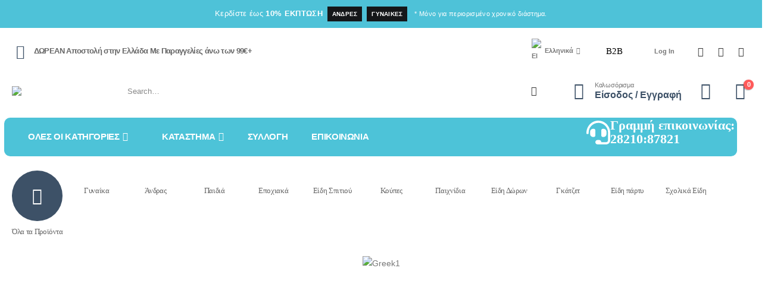

--- FILE ---
content_type: text/html; charset=UTF-8
request_url: https://everythingforme.com/index.php?route=product/category&path=112_122_165
body_size: 51852
content:
<!DOCTYPE html><html  lang="el" prefix="og: http://ogp.me/ns# fb: http://ogp.me/ns/fb#"><head><script data-no-optimize="1" type="707aee424a062322259eb466-text/javascript">var litespeed_docref=sessionStorage.getItem("litespeed_docref");litespeed_docref&&(Object.defineProperty(document,"referrer",{get:function(){return litespeed_docref}}),sessionStorage.removeItem("litespeed_docref"));</script> <meta http-equiv="X-UA-Compatible" content="IE=edge" /><meta http-equiv="Content-Type" content="text/html; charset=UTF-8" /><meta name="viewport" content="width=device-width, initial-scale=1, minimum-scale=1" /><link rel="profile" href="https://gmpg.org/xfn/11" /><link rel="pingback" href="https://www.everythingforme.com/xmlrpc.php" /> <script type="litespeed/javascript">document.documentElement.className=document.documentElement.className+' yes-js js_active js'</script> <title>Άλλος ένας ιστότοπος WordPress</title><meta name='robots' content='max-image-preview:large' /><link rel="alternate" href="https://www.everythingforme.com/en/home/" hreflang="en" /><link rel="alternate" href="https://www.everythingforme.com/de/home/" hreflang="de" /><link rel="alternate" href="https://www.everythingforme.com/el/home/" hreflang="el" /><link rel="alternate" href="https://www.everythingforme.com/" hreflang="x-default" /><link rel='dns-prefetch' href='//www.everythingforme.com' /><link rel="alternate" type="application/rss+xml" title="Ροή RSS &raquo; Άλλος ένας ιστότοπος WordPress" href="https://www.everythingforme.com/el/feed/" /><link rel="alternate" type="application/rss+xml" title="Ροή Σχολίων &raquo; Άλλος ένας ιστότοπος WordPress" href="https://www.everythingforme.com/el/comments/feed/" /><link rel="alternate" title="oEmbed (JSON)" type="application/json+oembed" href="https://www.everythingforme.com/wp-json/oembed/1.0/embed?url=https%3A%2F%2Fwww.everythingforme.com%2Fel%2Fhome%2F" /><link rel="alternate" title="oEmbed (XML)" type="text/xml+oembed" href="https://www.everythingforme.com/wp-json/oembed/1.0/embed?url=https%3A%2F%2Fwww.everythingforme.com%2Fel%2Fhome%2F&#038;format=xml" /><link rel="shortcut icon" href="//www.everythingforme.com/wp-content/themes/porto/images/logo/favicon.png" type="image/x-icon" /><link rel="apple-touch-icon" href="//www.everythingforme.com/wp-content/themes/porto/images/logo/apple-touch-icon.png" /><link rel="apple-touch-icon" sizes="120x120" href="//www.everythingforme.com/wp-content/themes/porto/images/logo/apple-touch-icon_120x120.png" /><link rel="apple-touch-icon" sizes="76x76" href="//www.everythingforme.com/wp-content/themes/porto/images/logo/apple-touch-icon_76x76.png" /><link rel="apple-touch-icon" sizes="152x152" href="//www.everythingforme.com/wp-content/themes/porto/images/logo/apple-touch-icon_152x152.png" /><link rel="preload" href="https://www.everythingforme.com/wp-content/themes/porto/fonts/porto-font/porto.woff2" as="font" type="font/woff2" crossorigin /><link rel="preload" href="https://www.everythingforme.com/wp-content/themes/porto/fonts/fontawesome/fa-solid-900.woff2" as="font" type="font/woff2" crossorigin /><link rel="preload" href="https://www.everythingforme.com/wp-content/themes/porto/fonts/fontawesome/fa-regular-400.woff2" as="font" type="font/woff2" crossorigin /><link rel="preload" href="https://www.everythingforme.com/wp-content/themes/porto/fonts/fontawesome/fa-brands-400.woff2" as="font" type="font/woff2" crossorigin /><link rel="preload" href="https://www.everythingforme.com/wp-content/themes/porto/fonts/Simple-Line-Icons/Simple-Line-Icons.woff2" as="font" type="font/woff2" crossorigin /><meta name="twitter:card" content="summary_large_image"><meta property="twitter:title" content="Home - Ελληνικά"/><meta property="og:title" content="Home - Ελληνικά"/><meta property="og:type" content="website"/><meta property="og:url" content="https://www.everythingforme.com/el/home/"/><meta property="og:site_name" content="Άλλος ένας ιστότοπος WordPress"/><meta property="og:description" content="Δωρεάν αποστολή για παραγγελίες άνω των 99€Για περισσότερους από 5.000 κωδικούς ΕΚΠΤΩΣΗ έως 10% σε επιλεγμένα είδηΔιαθέσιμο για όλες τις κατηγορίες! 100% ασφαλής πληρωμήΕξασφαλίζουμε ασφαλή πληρωμή! Top 10 Προϊόντα Hot Δώρα Γραφείου, Είδη Διακόσμησης, Είδη Κουζίνας, Είδη Μπάνιου, Είδη Σπιτιού, Είδη Σπιτιού ΚΡΕΜΑΣΤΡΑΚΙΑ ΜΠΑΜΠΟΥ SQUARE&hellip;"/><meta property="og:image" content="https://www.everythingforme.com/wp-content/uploads/2025/01/Screenshot-2025-01-20-at-6.23.45 AM.png"/><style id='wp-img-auto-sizes-contain-inline-css'>img:is([sizes=auto i],[sizes^="auto," i]){contain-intrinsic-size:3000px 1500px}
/*# sourceURL=wp-img-auto-sizes-contain-inline-css */</style><link data-optimized="2" rel="stylesheet" href="https://www.everythingforme.com/wp-content/litespeed/css/81b535ee752d11bb2ed17035ffb1fa47.css?ver=58450" /><style id='classic-theme-styles-inline-css'>/*! This file is auto-generated */
.wp-block-button__link{color:#fff;background-color:#32373c;border-radius:9999px;box-shadow:none;text-decoration:none;padding:calc(.667em + 2px) calc(1.333em + 2px);font-size:1.125em}.wp-block-file__button{background:#32373c;color:#fff;text-decoration:none}
/*# sourceURL=/wp-includes/css/classic-themes.min.css */</style><style id='woocommerce-inline-inline-css'>.woocommerce form .form-row .required { visibility: visible; }
/*# sourceURL=woocommerce-inline-inline-css */</style><style id='yith-wcwl-main-inline-css'>:root { --add-to-wishlist-icon-color: #222529; --added-to-wishlist-icon-color: #e27c7c; --rounded-corners-radius: 16px; --add-to-cart-rounded-corners-radius: 16px; --color-headers-background: #F4F4F4; --feedback-duration: 3s } 
 :root { --add-to-wishlist-icon-color: #222529; --added-to-wishlist-icon-color: #e27c7c; --rounded-corners-radius: 16px; --add-to-cart-rounded-corners-radius: 16px; --color-headers-background: #F4F4F4; --feedback-duration: 3s } 
/*# sourceURL=yith-wcwl-main-inline-css */</style><style id='porto-style-inline-css'>.side-header-narrow-bar-logo{max-width:131px}@media (min-width:992px){}.page-top ul.breadcrumb > li.home{display:inline-block}.page-top ul.breadcrumb > li.home a{position:relative;width:1em;text-indent:-9999px}.page-top ul.breadcrumb > li.home a:after{content:"\e883";font-family:'porto';float:left;text-indent:0}@media (min-width:1500px){.left-sidebar.col-lg-3,.right-sidebar.col-lg-3{width:20%}.main-content.col-lg-9{width:80%}.main-content.col-lg-6{width:60%}}.main-content,.left-sidebar,.right-sidebar{padding-top:0}.text-justify .porto-u-main-heading{text-align:justify}sup{font-size:50%;top:-.6em}.top-ten-products .posts-wrap{margin-left:-10px;margin-right:-10px;flex-wrap:nowrap;overflow-x:auto;counter-reset:p_count 0}.top-ten-products .product{position:relative}.top-ten-products .posts-wrap .product:before{counter-increment:p_count;content:counter(p_count)"º";position:absolute;left:20px;top:10px;z-index:2;background:var(--porto-primary-color);width:2rem;height:2rem;border-radius:1rem;text-align:center;padding-top:.5rem;line-height:1;color:#fff;font-size:1rem;font-weight:600}.top-ten-products .porto-section .labels{top:3rem}.top-ten-products .posts-wrap::-webkit-scrollbar{height:8px}.top-ten-products .posts-wrap::-webkit-scrollbar-track{background:#f4f4f4;border-radius:8px;margin:8px}.top-ten-products .posts-wrap::-webkit-scrollbar-thumb{background:var(--porto-primary-color);border-radius:8px}.pc-label-sale b{display:block;transform:rotateZ(2deg)}.home-trending .elementor-row,.home-trending .elementor-container{align-items:center}@media (min-width:992px) and (max-width:1279px){.home-trending .porto-ibanner-layer{font-size:.8125rem}}@media (max-width:480px){.home-trending .porto-ibanner-layer{font-size:8px}}.porto-hotspot ul.products li.product .product-image{box-shadow:none}.porto-hotspot .yith-wcwl-add-to-wishlist,.porto-hotspot .quickview{display:none}.porto-hotspot ul.products .add-links .button{width:100%;display:block;height:2.625rem;line-height:2.5rem !important;background:var(--porto-primary-color) !important;color:#fff !important;margin:0 0 -.5em}.porto-hotspot .add-links .button:before{float:none}.custom-subscribe .widget_wysija_cont{padding-bottom:5px;border-bottom:1px solid #D8DCE1}.custom-subscribe .widget_wysija_cont + .wpcf7-response-output{margin-left:auto !important;margin-right:auto !important}.custom-subscribe .wpcf7-form-control-wrap{position:static}.custom-subscribe span.wpcf7-not-valid-tip{position:absolute;top:100%;left:0;width:100%}.custom-subscribe .wysija-paragraph:before{content:"\e88e";font-family:'Porto';font-size:1rem;font-weight:600;color:#3d5167;line-height:1;position:absolute;left:0;top:50%;margin-top:-.48em;z-index:1}.custom-subscribe .wysija-paragraph input{box-shadow:none}@media (min-width:576px) and (max-width:767px){.col-sm-6{width:50% !important}}@media (max-width:767px) and (min-width:480px){.col-xs-50{width:50%}}@media (max-width:575px){.hero-section .porto-carousel img{display:inline-block}}button.mfp-close.text-white.top-50{display:none}.elementor-element-56201cb .posts-wrap .minus:hover{background-color:#4ec2d8}.elementor-element-56201cb .posts-wrap .plus:hover{background-color:#4ec2d8}.elementor-element-4a65e04 .posts-wrap .minus:hover{background-color:#4ec2d8}.elementor-element-4a65e04 .posts-wrap .plus:hover{background-color:#4ec2d8}.elementor-element-350f81c .posts-wrap .minus:hover{background-color:#4ec2d8}.elementor-element-350f81c .posts-wrap .plus:hover{background-color:#4ec2d8}.elementor-element-22a38eb .posts-wrap .minus:hover{background-color:#4ec2d8}.elementor-element-22a38eb .posts-wrap .plus:hover{background-color:#4ec2d8}.elementor-element-d7d8a52 .posts-wrap .minus:hover{background-color:#4ec2d8}.elementor-element-d7d8a52 .posts-wrap .plus:hover{background-color:#4ec2d8}.cart .buttons_added .minus:hover{background-color:#4ec2d8}.cart .buttons_added .plus:hover{background-color:#4ec2d8}.elementor-element-3b9d66f0 .porto-wide-sub-menu .sub-menu a{font-family:'Noto Sans',sans-serif;font-weight:400 !important}.elementor-element-5aea9307 .porto-wide-sub-menu .sub-menu a{font-family:'Noto Sans',sans-serif;font-weight:400 !important}.elementor-inner-column .elementor-widget-wrap .elementor-element .elementor-widget-container .main-menu > .menu-item > a{right:0;left:25px}.elementor-element-23575b66 .porto-wide-sub-menu .sub-menu a{font-weight:600 !important;font-family:'Noto Sans',sans-serif}.price .woocommerce-Price-amount{color:#c0392b}.woocommerce-message{text-align:center}.elementor-widget-container .product_meta .product-stock .out-of-stock .stock span{color:#e74c3c !important}.elementor-inner-column .elementor-widget-wrap .elementor-element .elementor-widget-container .secondary-menu .menu-item .popup .inner .porto-wide-sub-menu .menu-item .sub-menu .menu-item a{}.flex-wrap .elementor-container,.flex-wrap .elementor-row{flex-wrap:wrap}.custom-testimonial{padding-left:1rem;padding-right:1rem}.custom-testimonial .porto-carousel{background-color:#fff}.elementor-testimonial-wrapper .elementor-testimonial-meta .elementor-testimonial-image img{width:50px;height:auto;margin-top:48px;margin-bottom:8px;border-radius:0;margin-left:auto;margin-right:auto}.elementor-testimonial-image{margin-bottom:0 !important}.custom-testimonial .elementor-widget.elementor-widget-testimonial .elementor-testimonial-wrapper .elementor-testimonial-content{position:relative;font-family:"Poppins";font-style:initial;font-size:1.1em;line-height:1.8;padding:20px 30px;margin-bottom:0}.custom-testimonial .testimonial-author{letter-spacing:-1px;font-size:16.8px;font-weight:700;margin-top:21px;margin-bottom:18px}.elementor-testimonial-wrapper{display:flex;flex-direction:column-reverse}.elementor-testimonial-content::before{display:block;position:absolute;left:5px;top:0;content:"“";font-size:80px;font-family:"Playfair Display";color:#777;line-height:1}.owl-carousel.nav-style-2 .owl-nav [class*="owl-"]{font-size:2rem}.has-ccols.owl-loaded>.owl-nav{width:calc(100% - 24px)}.owl-carousel.nav-pos-outside .owl-nav .owl-prev{left:-38px}.owl-carousel.nav-pos-outside .owl-nav .owl-next{right:-38px}@media (min-width:992px){.custom-testimonial{padding-left:4rem;padding-right:4rem}.elementor-testimonial-wrapper{padding-left:40px;padding-right:40px}.custom-testimonial .elementor-widget.elementor-widget-testimonial .elementor-testimonial-wrapper .elementor-testimonial-content{padding:20px 50px}.owl-carousel.nav-pos-outside .owl-nav .owl-prev{left:-65px}.owl-carousel.nav-pos-outside .owl-nav .owl-next{right:-65px}.testimonial-section .owl-stage-outer .owl-item{padding:3rem}}.w-max-90{max-width:90%}.wp-testimonial .owl-carousel .owl-nav button.owl-prev,.wp-testimonial .owl-carousel .owl-nav button.owl-next{margin-top:-2px;font-size:1.7rem}.wp-testimonial .owl-carousel .owl-nav button.owl-prev{left:-3.7rem}.wp-testimonial .owl-carousel .owl-nav button.owl-next{right:-3.7rem}p.date{margin-bottom:25px;font-size:12.6px;opacity:.7;transition:opacity .3s}p.date:hover{opacity:1}@media (max-width:767px){.wp-testimonial .owl-carousel .owl-nav button.owl-prev{left:-2.3rem}.wp-testimonial .owl-carousel .owl-nav button.owl-next{right:-2.3rem}}.home-sale-banner .elementor-widget-image-box .elementor-image-box-content{transform:translateY(-50%);margin-bottom:-10%;background:#222529;padding:1.25rem 0;margin:0 1.25rem;width:auto}.home-sale-banner .elementor-image-box-wrapper{margin-bottom:-10%}@media (max-width:991px){.container-fluid .home-banner-slider .container{padding-left:0;padding-right:0}}@media (max-width:767px){.home-sale-banner .elementor-image-box-wrapper{margin-bottom:-5%}}.step-section{background:linear-gradient(to bottom,#3251FC 46%,#fff 46%)}.hover-box{perspective:1000px}.hover-box .porto-sicon-box{padding:4.5rem 3rem 3.2rem;background:#fff}.hover-box .porto-sicon-box,.hover-box .porto-banner{backface-visibility:hidden;box-shadow:0 0 44px -10px rgba(0,0,0,0.15);transform-style:preserve-3d;transition:transform .5s;overflow:visible;margin-bottom:0}.hover-box .porto-banner{position:absolute;left:0;top:0;right:0;bottom:0;transform:translate3d(0,0,-1px) rotateY(180deg)}.hover-box .porto-banner > .elementor-widget-wrap,.hover-box .porto-banner > .elementor-column-wrap > .elementor-widget-wrap{transform-style:preserve-3d;transition:transform .5s;backface-visibility:hidden}.hover-box .porto-sicon-box,.hover-box:hover .porto-banner{transform:translate3d(0,0,1px) rotateY(0deg)}.hover-box:hover .porto-sicon-box{transform:translate3d(0,0,-1px) rotateY(-180deg)}.hover-box .porto-banner .elementor-element,.hover-box .porto-sicon-box > *{perspective:inherit;transform:translate3d(0,0,60px);backface-visibility:hidden}.porto-banner .elementor-widget-wrap{height:100%;display:flex;align-items:center;justify-content:center;flex-direction:column}.btn{border-radius:4px}.sup-text-small{margin-left:-9px;font-size:.5em;top:-.7em}.owl-carousel .owl-dots .owl-dot.active span,.owl-carousel .owl-dots .owl-dot:hover span{background-color:#fff}.owl-carousel.nav-style-2 .owl-nav .owl-next,.owl-carousel.nav-style-2 .owl-nav .owl-prev{font-size:1.8rem}.owl-carousel .owl-nav{top:20%}@media (max-width:575px){.w-sm-mx-100{width:100% !important}}.flex-wrap .elementor-container,.flex-wrap .elementor-row{flex-wrap:wrap}.banners-section .custom-banner{min-height:205px}.elementor-section.banners-section .elementor-container{max-width:1128px}.custom-banner:hover .slide-hover-1{top:-50%}.custom-banner:hover .slide-hover-2{top:50%}.slide-hover-1,.slide-hover-2{transition:cubic-bezier(0.55,0,0.1,1) top 500ms;position:absolute;left:0;right:0;width:100%;text-align:center;top:50%;transform:translate(0%,-50%)}.slide-hover-2{top:150%}.custom-banner:hover .slide-hover-1{top:-50%}.custom-banner:hover .slide-hover-2{top:50%}.btn{border-radius:4px}@media (min-width:768px ){.w-md-50{width:50% !important}}@media (max-width:575px ){.w-sm-mx-100{width:100% !important}}.flex-wrap .elementor-container,.flex-wrap .elementor-row{flex-wrap:wrap}.custom-heading .porto-u-main-heading{margin-right:16px}.custom-icon-list li{margin-bottom:6px}.custom-icon-list.list-icons li i{top:8px;color:#17baf5}@media( min-width:768px ){.text-md-left{text-align:left !important}}.custom-gallery .elementor-image{transition:transform .3s}.custom-gallery .elementor-widget-image .elementor-widget-container{overflow:hidden}.custom-gallery .elementor-widget-image:hover{box-shadow:0 0 70px -10px #000}.custom-gallery .elementor-image:hover{transform:scale(1.1)}.elementor-container,.elementor-row{flex-wrap:wrap}.custom-carousel-backward-shape:before{content:"";position:absolute;width:100%;max-width:1200px;top:0;left:50%;right:auto;bottom:60px;background-color:#ccc;opacity:0.15;transform:translate3d(-50%,0,0)}.custom-carousel-backward-shape .owl-dots{margin-top:30px !important}sup{font-size:50%}.has-sup strong{font-size:2em;vertical-align:text-top;position:relative;top:-0.05em}.home-banner-slider .owl-carousel .owl-dots .owl-dot span{color:#fff !important;border-color:#fff}.custom-font4 .elementor-heading-title{font-family:"Segoe Script","Savoye LET"}.coupon-sale-text{transform:rotate(-2deg);letter-spacing:-0.02em;position:relative}.coupon-sale-text b{display:inline-block;font-size:1.6em;font-weight:700;padding:4px 8px}.coupon-sale-text i{font-style:normal;position:absolute;left:-2.25em;top:50%;transform:translateY(-50%) rotate(-90deg);font-size:.65em;opacity:.6;letter-spacing:0}.owl-carousel.nav-inside-left .owl-dots{left:5%;bottom:2rem}.background-color-secondary.coupon-sale-text{background-color:#EE3D43 !important}.btn-modern{font-size:.8125rem;padding:1em 2.8em}@media (min-width:768px) and (max-width:991px){.home-banners > div > .elementor-widget-wrap{margin-left:-10px;margin-right:-10px;width:calc(100% + 20px)}.home-banners section{width:33.3333%;flex:0 0 33.3333%;padding:0 10px;margin-bottom:0 !important}}@media (max-width:767px){.home-banners .porto-ibanner-layer{font-size:4.5vw}}.intro-banner45 img{display:inline-block !important}.intro-banner45 .owl-carousel .owl-dots .owl-dot span{width:6.25vw;height:2px;border-radius:0;margin:5px 11px}@media (max-width:1439px){.intro-banner45{font-size:.7rem}}
/*# sourceURL=porto-style-inline-css */</style> <script type="litespeed/javascript" data-src="https://www.everythingforme.com/wp-includes/js/jquery/jquery.min.js" id="jquery-core-js"></script> <script id="wc-add-to-cart-js-extra" type="litespeed/javascript">var wc_add_to_cart_params={"ajax_url":"/wp-admin/admin-ajax.php","wc_ajax_url":"/el/?wc-ajax=%%endpoint%%","i18n_view_cart":"\u039a\u03b1\u03bb\u03ac\u03b8\u03b9","cart_url":"https://www.everythingforme.com/el/%ce%ba%ce%b1%ce%bb%ce%ac%ce%b8%ce%b9/","is_cart":"","cart_redirect_after_add":"no"}</script> <script id="woocommerce-js-extra" type="litespeed/javascript">var woocommerce_params={"ajax_url":"/wp-admin/admin-ajax.php","wc_ajax_url":"/el/?wc-ajax=%%endpoint%%","i18n_password_show":"\u0395\u03bc\u03c6\u03ac\u03bd\u03b9\u03c3\u03b7 \u03c3\u03c5\u03bd\u03b8\u03b7\u03bc\u03b1\u03c4\u03b9\u03ba\u03bf\u03cd","i18n_password_hide":"\u0391\u03c0\u03cc\u03ba\u03c1\u03c5\u03c8\u03b7 \u03c3\u03c5\u03bd\u03b8\u03b7\u03bc\u03b1\u03c4\u03b9\u03ba\u03bf\u03cd"}</script> <script id="wc-cart-fragments-js-extra" type="litespeed/javascript">var wc_cart_fragments_params={"ajax_url":"/wp-admin/admin-ajax.php","wc_ajax_url":"/el/?wc-ajax=%%endpoint%%","cart_hash_key":"wc_cart_hash_39a577e30ef878bcfdb106c9f4b7684f","fragment_name":"wc_fragments_39a577e30ef878bcfdb106c9f4b7684f","request_timeout":"15000"}</script> <link rel="https://api.w.org/" href="https://www.everythingforme.com/wp-json/" /><link rel="alternate" title="JSON" type="application/json" href="https://www.everythingforme.com/wp-json/wp/v2/pages/3626" /><link rel="EditURI" type="application/rsd+xml" title="RSD" href="https://www.everythingforme.com/xmlrpc.php?rsd" /><link rel="canonical" href="https://www.everythingforme.com/el/home/" /><meta name="ti-site-data" content="[base64]" /><style>.cmplz-hidden {
					display: none !important;
				}</style> <script id="webfont-queue" type="litespeed/javascript">WebFontConfig={google:{families:['Noto+Sans:400,400italic,500,600,700,800','Lato:400','Poppins:400,600,700']}};(function(d){var wf=d.createElement('script'),s=d.scripts[d.scripts.length-1];wf.src='https://www.everythingforme.com/wp-content/themes/porto/js/libs/webfont.js';wf.async=!0;s.parentNode.insertBefore(wf,s)})(document)</script> <noscript><style>.woocommerce-product-gallery{ opacity: 1 !important; }</style></noscript><meta name="generator" content="Elementor 3.32.3; features: e_font_icon_svg, additional_custom_breakpoints; settings: css_print_method-external, google_font-enabled, font_display-swap"><style>.recentcomments a{display:inline !important;padding:0 !important;margin:0 !important;}</style><style>.e-con.e-parent:nth-of-type(n+4):not(.e-lazyloaded):not(.e-no-lazyload),
				.e-con.e-parent:nth-of-type(n+4):not(.e-lazyloaded):not(.e-no-lazyload) * {
					background-image: none !important;
				}
				@media screen and (max-height: 1024px) {
					.e-con.e-parent:nth-of-type(n+3):not(.e-lazyloaded):not(.e-no-lazyload),
					.e-con.e-parent:nth-of-type(n+3):not(.e-lazyloaded):not(.e-no-lazyload) * {
						background-image: none !important;
					}
				}
				@media screen and (max-height: 640px) {
					.e-con.e-parent:nth-of-type(n+2):not(.e-lazyloaded):not(.e-no-lazyload),
					.e-con.e-parent:nth-of-type(n+2):not(.e-lazyloaded):not(.e-no-lazyload) * {
						background-image: none !important;
					}
				}</style><link rel="icon" href="https://www.everythingforme.com/wp-content/uploads/2025/01/cropped-Screenshot-2025-01-20-at-6.23.45 AM-1-32x32.png" sizes="32x32" /><link rel="icon" href="https://www.everythingforme.com/wp-content/uploads/2025/01/cropped-Screenshot-2025-01-20-at-6.23.45 AM-1-192x192.png" sizes="192x192" /><link rel="apple-touch-icon" href="https://www.everythingforme.com/wp-content/uploads/2025/01/cropped-Screenshot-2025-01-20-at-6.23.45 AM-1-180x180.png" /><meta name="msapplication-TileImage" content="https://www.everythingforme.com/wp-content/uploads/2025/01/cropped-Screenshot-2025-01-20-at-6.23.45 AM-1-270x270.png" /><style id="wp-custom-css">div.quantity .minus, div.quantity .plus {
    position: relative;
    width: 4.2em;
    height: 36px;
    line-height: 1;
    border: 1px solid var(--porto-gray-2);
    padding: 0;
    outline: none;
    text-indent: -9999px;
    background: none;
    color: var(--porto-heading-color);
}

/* Link */
.elementor-inner-column .elementor-widget-wrap .elementor-element .elementor-widget-container .main-menu > .menu-item > a{
	right:0px;
	left:25px;
}

/* Link */
.elementor-element-23575b66 .porto-wide-sub-menu .sub-menu a{
	font-weight:600 !important;
	font-family:'Noto Sans', sans-serif;</style><style id='global-styles-inline-css'>:root{--wp--preset--aspect-ratio--square: 1;--wp--preset--aspect-ratio--4-3: 4/3;--wp--preset--aspect-ratio--3-4: 3/4;--wp--preset--aspect-ratio--3-2: 3/2;--wp--preset--aspect-ratio--2-3: 2/3;--wp--preset--aspect-ratio--16-9: 16/9;--wp--preset--aspect-ratio--9-16: 9/16;--wp--preset--color--black: #000000;--wp--preset--color--cyan-bluish-gray: #abb8c3;--wp--preset--color--white: #ffffff;--wp--preset--color--pale-pink: #f78da7;--wp--preset--color--vivid-red: #cf2e2e;--wp--preset--color--luminous-vivid-orange: #ff6900;--wp--preset--color--luminous-vivid-amber: #fcb900;--wp--preset--color--light-green-cyan: #7bdcb5;--wp--preset--color--vivid-green-cyan: #00d084;--wp--preset--color--pale-cyan-blue: #8ed1fc;--wp--preset--color--vivid-cyan-blue: #0693e3;--wp--preset--color--vivid-purple: #9b51e0;--wp--preset--color--primary: var(--porto-primary-color);--wp--preset--color--secondary: var(--porto-secondary-color);--wp--preset--color--tertiary: var(--porto-tertiary-color);--wp--preset--color--quaternary: var(--porto-quaternary-color);--wp--preset--color--dark: var(--porto-dark-color);--wp--preset--color--light: var(--porto-light-color);--wp--preset--color--primary-hover: var(--porto-primary-light-5);--wp--preset--gradient--vivid-cyan-blue-to-vivid-purple: linear-gradient(135deg,rgb(6,147,227) 0%,rgb(155,81,224) 100%);--wp--preset--gradient--light-green-cyan-to-vivid-green-cyan: linear-gradient(135deg,rgb(122,220,180) 0%,rgb(0,208,130) 100%);--wp--preset--gradient--luminous-vivid-amber-to-luminous-vivid-orange: linear-gradient(135deg,rgb(252,185,0) 0%,rgb(255,105,0) 100%);--wp--preset--gradient--luminous-vivid-orange-to-vivid-red: linear-gradient(135deg,rgb(255,105,0) 0%,rgb(207,46,46) 100%);--wp--preset--gradient--very-light-gray-to-cyan-bluish-gray: linear-gradient(135deg,rgb(238,238,238) 0%,rgb(169,184,195) 100%);--wp--preset--gradient--cool-to-warm-spectrum: linear-gradient(135deg,rgb(74,234,220) 0%,rgb(151,120,209) 20%,rgb(207,42,186) 40%,rgb(238,44,130) 60%,rgb(251,105,98) 80%,rgb(254,248,76) 100%);--wp--preset--gradient--blush-light-purple: linear-gradient(135deg,rgb(255,206,236) 0%,rgb(152,150,240) 100%);--wp--preset--gradient--blush-bordeaux: linear-gradient(135deg,rgb(254,205,165) 0%,rgb(254,45,45) 50%,rgb(107,0,62) 100%);--wp--preset--gradient--luminous-dusk: linear-gradient(135deg,rgb(255,203,112) 0%,rgb(199,81,192) 50%,rgb(65,88,208) 100%);--wp--preset--gradient--pale-ocean: linear-gradient(135deg,rgb(255,245,203) 0%,rgb(182,227,212) 50%,rgb(51,167,181) 100%);--wp--preset--gradient--electric-grass: linear-gradient(135deg,rgb(202,248,128) 0%,rgb(113,206,126) 100%);--wp--preset--gradient--midnight: linear-gradient(135deg,rgb(2,3,129) 0%,rgb(40,116,252) 100%);--wp--preset--font-size--small: 13px;--wp--preset--font-size--medium: 20px;--wp--preset--font-size--large: 36px;--wp--preset--font-size--x-large: 42px;--wp--preset--spacing--20: 0.44rem;--wp--preset--spacing--30: 0.67rem;--wp--preset--spacing--40: 1rem;--wp--preset--spacing--50: 1.5rem;--wp--preset--spacing--60: 2.25rem;--wp--preset--spacing--70: 3.38rem;--wp--preset--spacing--80: 5.06rem;--wp--preset--shadow--natural: 6px 6px 9px rgba(0, 0, 0, 0.2);--wp--preset--shadow--deep: 12px 12px 50px rgba(0, 0, 0, 0.4);--wp--preset--shadow--sharp: 6px 6px 0px rgba(0, 0, 0, 0.2);--wp--preset--shadow--outlined: 6px 6px 0px -3px rgb(255, 255, 255), 6px 6px rgb(0, 0, 0);--wp--preset--shadow--crisp: 6px 6px 0px rgb(0, 0, 0);}:where(.is-layout-flex){gap: 0.5em;}:where(.is-layout-grid){gap: 0.5em;}body .is-layout-flex{display: flex;}.is-layout-flex{flex-wrap: wrap;align-items: center;}.is-layout-flex > :is(*, div){margin: 0;}body .is-layout-grid{display: grid;}.is-layout-grid > :is(*, div){margin: 0;}:where(.wp-block-columns.is-layout-flex){gap: 2em;}:where(.wp-block-columns.is-layout-grid){gap: 2em;}:where(.wp-block-post-template.is-layout-flex){gap: 1.25em;}:where(.wp-block-post-template.is-layout-grid){gap: 1.25em;}.has-black-color{color: var(--wp--preset--color--black) !important;}.has-cyan-bluish-gray-color{color: var(--wp--preset--color--cyan-bluish-gray) !important;}.has-white-color{color: var(--wp--preset--color--white) !important;}.has-pale-pink-color{color: var(--wp--preset--color--pale-pink) !important;}.has-vivid-red-color{color: var(--wp--preset--color--vivid-red) !important;}.has-luminous-vivid-orange-color{color: var(--wp--preset--color--luminous-vivid-orange) !important;}.has-luminous-vivid-amber-color{color: var(--wp--preset--color--luminous-vivid-amber) !important;}.has-light-green-cyan-color{color: var(--wp--preset--color--light-green-cyan) !important;}.has-vivid-green-cyan-color{color: var(--wp--preset--color--vivid-green-cyan) !important;}.has-pale-cyan-blue-color{color: var(--wp--preset--color--pale-cyan-blue) !important;}.has-vivid-cyan-blue-color{color: var(--wp--preset--color--vivid-cyan-blue) !important;}.has-vivid-purple-color{color: var(--wp--preset--color--vivid-purple) !important;}.has-black-background-color{background-color: var(--wp--preset--color--black) !important;}.has-cyan-bluish-gray-background-color{background-color: var(--wp--preset--color--cyan-bluish-gray) !important;}.has-white-background-color{background-color: var(--wp--preset--color--white) !important;}.has-pale-pink-background-color{background-color: var(--wp--preset--color--pale-pink) !important;}.has-vivid-red-background-color{background-color: var(--wp--preset--color--vivid-red) !important;}.has-luminous-vivid-orange-background-color{background-color: var(--wp--preset--color--luminous-vivid-orange) !important;}.has-luminous-vivid-amber-background-color{background-color: var(--wp--preset--color--luminous-vivid-amber) !important;}.has-light-green-cyan-background-color{background-color: var(--wp--preset--color--light-green-cyan) !important;}.has-vivid-green-cyan-background-color{background-color: var(--wp--preset--color--vivid-green-cyan) !important;}.has-pale-cyan-blue-background-color{background-color: var(--wp--preset--color--pale-cyan-blue) !important;}.has-vivid-cyan-blue-background-color{background-color: var(--wp--preset--color--vivid-cyan-blue) !important;}.has-vivid-purple-background-color{background-color: var(--wp--preset--color--vivid-purple) !important;}.has-black-border-color{border-color: var(--wp--preset--color--black) !important;}.has-cyan-bluish-gray-border-color{border-color: var(--wp--preset--color--cyan-bluish-gray) !important;}.has-white-border-color{border-color: var(--wp--preset--color--white) !important;}.has-pale-pink-border-color{border-color: var(--wp--preset--color--pale-pink) !important;}.has-vivid-red-border-color{border-color: var(--wp--preset--color--vivid-red) !important;}.has-luminous-vivid-orange-border-color{border-color: var(--wp--preset--color--luminous-vivid-orange) !important;}.has-luminous-vivid-amber-border-color{border-color: var(--wp--preset--color--luminous-vivid-amber) !important;}.has-light-green-cyan-border-color{border-color: var(--wp--preset--color--light-green-cyan) !important;}.has-vivid-green-cyan-border-color{border-color: var(--wp--preset--color--vivid-green-cyan) !important;}.has-pale-cyan-blue-border-color{border-color: var(--wp--preset--color--pale-cyan-blue) !important;}.has-vivid-cyan-blue-border-color{border-color: var(--wp--preset--color--vivid-cyan-blue) !important;}.has-vivid-purple-border-color{border-color: var(--wp--preset--color--vivid-purple) !important;}.has-vivid-cyan-blue-to-vivid-purple-gradient-background{background: var(--wp--preset--gradient--vivid-cyan-blue-to-vivid-purple) !important;}.has-light-green-cyan-to-vivid-green-cyan-gradient-background{background: var(--wp--preset--gradient--light-green-cyan-to-vivid-green-cyan) !important;}.has-luminous-vivid-amber-to-luminous-vivid-orange-gradient-background{background: var(--wp--preset--gradient--luminous-vivid-amber-to-luminous-vivid-orange) !important;}.has-luminous-vivid-orange-to-vivid-red-gradient-background{background: var(--wp--preset--gradient--luminous-vivid-orange-to-vivid-red) !important;}.has-very-light-gray-to-cyan-bluish-gray-gradient-background{background: var(--wp--preset--gradient--very-light-gray-to-cyan-bluish-gray) !important;}.has-cool-to-warm-spectrum-gradient-background{background: var(--wp--preset--gradient--cool-to-warm-spectrum) !important;}.has-blush-light-purple-gradient-background{background: var(--wp--preset--gradient--blush-light-purple) !important;}.has-blush-bordeaux-gradient-background{background: var(--wp--preset--gradient--blush-bordeaux) !important;}.has-luminous-dusk-gradient-background{background: var(--wp--preset--gradient--luminous-dusk) !important;}.has-pale-ocean-gradient-background{background: var(--wp--preset--gradient--pale-ocean) !important;}.has-electric-grass-gradient-background{background: var(--wp--preset--gradient--electric-grass) !important;}.has-midnight-gradient-background{background: var(--wp--preset--gradient--midnight) !important;}.has-small-font-size{font-size: var(--wp--preset--font-size--small) !important;}.has-medium-font-size{font-size: var(--wp--preset--font-size--medium) !important;}.has-large-font-size{font-size: var(--wp--preset--font-size--large) !important;}.has-x-large-font-size{font-size: var(--wp--preset--font-size--x-large) !important;}
/*# sourceURL=global-styles-inline-css */</style></head><body data-rsssl=1 data-cmplz=2 class="home wp-singular page-template-default page page-id-3626 wp-embed-responsive wp-theme-porto wp-child-theme-porto-child theme-porto user-registration-page woocommerce-no-js non-logged-in login-popup full blog-1 elementor-default elementor-kit-2013 elementor-page elementor-page-3626"><div class="page-wrapper"><div class="header-wrapper"><header  id="header" class="header-builder header-builder-p"><div class="porto-block" data-id="4664"><div class="container-fluid"><div data-elementor-type="wp-post" data-elementor-id="4664" class="elementor elementor-4664" data-elementor-post-type="porto_builder"><div class="elementor-section elementor-top-section elementor-element elementor-element-12c5c894 porto-block-html-top overflow-hidden elementor-hidden-tablet elementor-hidden-mobile elementor-section-boxed elementor-section-height-default elementor-section-height-default" data-id="12c5c894" data-element_type="section" data-settings="{&quot;background_background&quot;:&quot;classic&quot;}"><div class="elementor-container elementor-column-gap-default"><div class="elementor-column elementor-col-100 elementor-top-column elementor-element elementor-element-3fcf3376" data-id="3fcf3376" data-element_type="column"><div class="elementor-widget-wrap elementor-element-populated"><div class="elementor-element elementor-element-496390c4 me-0 elementor-widget elementor-widget-heading" data-id="496390c4" data-element_type="widget" data-widget_type="heading.default"><div class="elementor-widget-container"><p class="elementor-heading-title elementor-size-default">Κερδίστε έως <strong>10% ΕΚΠΤΩΣΗ </strong></p></div></div><div class="elementor-element elementor-element-5adabb58 me-0 elementor-widget elementor-widget-heading" data-id="5adabb58" data-element_type="widget" data-widget_type="heading.default"><div class="elementor-widget-container"><h6 class="elementor-heading-title elementor-size-default"><a href="https://www.everythingforme.com/product-category/men/">Ανδρες</a></h6></div></div><div class="elementor-element elementor-element-6addff2c me-0 elementor-widget elementor-widget-heading" data-id="6addff2c" data-element_type="widget" data-widget_type="heading.default"><div class="elementor-widget-container"><h6 class="elementor-heading-title elementor-size-default"><a href="https://www.everythingforme.com/product-category/women/">Γυναίκες</a></h6></div></div><div class="elementor-element elementor-element-203156d8 elementor-widget elementor-widget-heading" data-id="203156d8" data-element_type="widget" data-widget_type="heading.default"><div class="elementor-widget-container"><p class="elementor-heading-title elementor-size-default">* Μόνο για περιορισμένο χρονικό διάστημα.</p></div></div></div></div></div></div><div class="elementor-section elementor-top-section elementor-element elementor-element-54b6cd0b elementor-section-content-middle elementor-section-boxed elementor-section-height-default elementor-section-height-default" data-id="54b6cd0b" data-element_type="section"><div class="elementor-container elementor-column-gap-default"><div class="elementor-column elementor-col-100 elementor-top-column elementor-element elementor-element-3b2c9a43" data-id="3b2c9a43" data-element_type="column"><div class="elementor-widget-wrap elementor-element-populated"><section class="elementor-section elementor-inner-section elementor-element elementor-element-3ef918ce elementor-section-content-middle elementor-section-boxed elementor-section-height-default elementor-section-height-default" data-id="3ef918ce" data-element_type="section"><div class="elementor-container elementor-column-gap-narrow"><div class="elementor-column elementor-col-100 elementor-inner-column elementor-element elementor-element-7f9cec56" data-id="7f9cec56" data-element_type="column"><div class="elementor-widget-wrap elementor-element-populated"><div class="elementor-element elementor-element-14b6a649 me-auto elementor-hidden-mobile elementor-widget elementor-widget-porto_info_box" data-id="14b6a649" data-element_type="widget" data-widget_type="porto_info_box.default"><div class="elementor-widget-container"><div class="porto-sicon-box style_1 default-icon"><div class="porto-sicon-default"><div class="porto-just-icon-wrapper porto-icon none" style="margin-right:0.5rem;"><i class="porto-icon-shipping"></i></div></div><div class="porto-sicon-header"><h4 class="porto-sicon-title" style=""> ΔΩΡΕΑΝ Αποστολή στην Ελλάδα Με Παραγγελίες άνω των 99€+</h4></div></div></div></div><div class="elementor-element elementor-element-2c78fb58 elementor-widget elementor-widget-porto_hb_switcher" data-id="2c78fb58" data-element_type="widget" data-widget_type="porto_hb_switcher.default"><div class="elementor-widget-container"><ul class="view-switcher porto-view-switcher mega-menu show-arrow"><li class="menu-item has-sub narrow">
<a class="nolink" href="#"><span class="flag"><img data-lazyloaded="1" src="[data-uri]" data-src="https://www.everythingforme.com/wp-content/plugins/polylang-pro/vendor/wpsyntex/polylang/flags/gr.png" height="12" alt="el" width="18" /></span>Ελληνικά</a><div class="popup"><div class="inner"><ul class="sub-menu"><li class="menu-item"><a href="https://www.everythingforme.com/en/home/"><span class="flag"><img data-lazyloaded="1" src="[data-uri]" data-src="https://www.everythingforme.com/wp-content/plugins/polylang-pro/vendor/wpsyntex/polylang/flags/us.png" height="12" alt="en" width="18" /></span>English</a></li><li class="menu-item"><a href="https://www.everythingforme.com/de/home/"><span class="flag"><img data-lazyloaded="1" src="[data-uri]" data-src="https://www.everythingforme.com/wp-content/plugins/polylang-pro/vendor/wpsyntex/polylang/flags/de.png" height="12" alt="de" width="18" /></span>Deutsch</a></li></ul></div></div></li></ul></div></div><div class="elementor-element elementor-element-02d034b elementor-absolute elementor-hidden-desktop elementor-widget elementor-widget-button" data-id="02d034b" data-element_type="widget" data-settings="{&quot;_position&quot;:&quot;absolute&quot;}" data-widget_type="button.default"><div class="elementor-widget-container"><div class="elementor-button-wrapper">
<a class="elementor-button elementor-button-link elementor-size-sm" href="https://www.everythingforme.com/el/%ce%b5%ce%b3%ce%b3%cf%81%ce%b1%cf%86%ce%ae-%ce%bc%ce%ad%ce%bb%ce%bf%cf%85%cf%82/">
<span class="elementor-button-content-wrapper">
<span class="elementor-button-text">B2B</span>
</span>
</a></div></div></div><div class="elementor-element elementor-element-984db92 elementor-hidden-tablet elementor-hidden-mobile elementor-widget elementor-widget-button" data-id="984db92" data-element_type="widget" data-widget_type="button.default"><div class="elementor-widget-container"><div class="elementor-button-wrapper">
<a class="elementor-button elementor-button-link elementor-size-sm" href="https://www.everythingforme.com/el/%ce%b5%ce%b3%ce%b3%cf%81%ce%b1%cf%86%ce%ae-%ce%bc%ce%ad%ce%bb%ce%bf%cf%85%cf%82/">
<span class="elementor-button-content-wrapper">
<span class="elementor-button-text">B2B</span>
</span>
</a></div></div></div><div class="elementor-element elementor-element-fe77a4a elementor-hidden-tablet elementor-hidden-mobile ms-auto ms-md-0 elementor-widget elementor-widget-porto_hb_menu" data-id="fe77a4a" data-element_type="widget" data-widget_type="porto_hb_menu.default"><div class="elementor-widget-container"><ul class="top-links mega-menu show-arrow" id="menu-top-navigation"><li class="menu-item"><a class="porto-link-login" href="https://www.everythingforme.com/el/%ce%bf-%ce%bb%ce%bf%ce%b3%ce%b1%cf%81%ce%b9%ce%b1%cf%83%ce%bc%cf%8c%cf%82-%ce%bc%ce%bf%cf%85/">Log In</a></li></ul></div></div><div class="elementor-element elementor-element-10adfaa5 ms-auto ms-md-0 elementor-widget elementor-widget-porto_hb_social" data-id="10adfaa5" data-element_type="widget" data-widget_type="porto_hb_social.default"><div class="elementor-widget-container"><div class="share-links">		<a target="_blank"  rel="nofollow noopener noreferrer" class="share-facebook" href="https://www.facebook.com/everythingformecom/" aria-label="Facebook" title="Facebook"></a>
<a target="_blank"  rel="nofollow noopener noreferrer" class="share-instagram" href="https://www.instagram.com/everythingforme_official?igsh=b2l6NGk4ZXUzb2Jp" aria-label="Instagram" title="Instagram"></a>
<a target="_blank"  rel="nofollow noopener noreferrer" class="share-tiktok" href="https://www.tiktok.com/@everythingforme_official" aria-label="Tiktok" title="Tiktok"></a></div></div></div></div></div></div></section><div class="elementor-element elementor-element-7a651b14 d-lg-none mx-0 elementor-widget elementor-widget-porto_hb_menu_icon" data-id="7a651b14" data-element_type="widget" data-widget_type="porto_hb_menu_icon.default"><div class="elementor-widget-container">
<a  aria-label="Mobile Menu" href="#" class="mobile-toggle ps-0"><i class="fas fa-bars"></i></a></div></div><div class="elementor-element elementor-element-bd4e93 me-auto elementor-widget elementor-widget-porto_hb_logo" data-id="bd4e93" data-element_type="widget" data-widget_type="porto_hb_logo.default"><div class="elementor-widget-container"><div class="logo">
<a aria-label="Site Logo" href="https://www.everythingforme.com/el/home/" title="Άλλος ένας ιστότοπος WordPress - "  rel="home">
<img data-lazyloaded="1" src="[data-uri]" width="540" height="156" class="img-responsive standard-logo retina-logo" data-src="//www.everythingforme.com/wp-content/uploads/2025/01/Screenshot-2025-01-20-at-6.23.45 AM.png" alt="Άλλος ένας ιστότοπος WordPress" />	</a></div></div></div><div class="elementor-element elementor-element-336673e9 elementor-widget elementor-widget-porto_hb_search_form" data-id="336673e9" data-element_type="widget" data-widget_type="porto_hb_search_form.default"><div class="elementor-widget-container"><div class="searchform-popup advanced-popup  advanced-search-layout"><a  class="search-toggle" role="button" aria-label="Search Toggle" href="#"><i class="porto-icon-magnifier"></i><span class="search-text">Search</span></a><form action="https://www.everythingforme.com/el/home/" method="get"
class="searchform search-layout-advanced"><div class="searchform-fields">
<span class="text"><input name="s" type="text" value="" placeholder="Search&hellip;" autocomplete="off" /></span>
<input type="hidden" name="post_type" value="product"/>
<span class="button-wrap">
<button class="btn btn-special" aria-label="Search" title="Search" type="submit">
<i class="porto-icon-magnifier"></i>
</button>
</span></div><div class="live-search-list"></div></form></div></div></div><div class="elementor-element elementor-element-6d504012 me-xl-4 elementor-hidden-tablet elementor-hidden-mobile elementor-widget elementor-widget-porto_info_box" data-id="6d504012" data-element_type="widget" data-widget_type="porto_info_box.default"><div class="elementor-widget-container">
<a aria-label="Καλωσόρισμα" class="porto-sicon-box-link" href="https://www.everythingforme.com/el/%ce%bf-%ce%bb%ce%bf%ce%b3%ce%b1%cf%81%ce%b9%ce%b1%cf%83%ce%bc%cf%8c%cf%82-%ce%bc%ce%bf%cf%85/"><div class="porto-sicon-box style_1 default-icon"><div class="porto-sicon-default"><div class="porto-just-icon-wrapper porto-icon none" style="margin-right:0.625rem;"><i class="porto-icon-user-2"></i></div></div><div class="porto-sicon-header"><h3 class="porto-sicon-title" style="">Καλωσόρισμα</h3><p >Είσοδος / Εγγραφή</p></div></div></a></div></div><div class="elementor-element elementor-element-76d6cb0d d-lg-none elementor-widget elementor-widget-porto_hb_myaccount" data-id="76d6cb0d" data-element_type="widget" data-widget_type="porto_hb_myaccount.default"><div class="elementor-widget-container">
<a href="https://www.everythingforme.com/el/%ce%bf-%ce%bb%ce%bf%ce%b3%ce%b1%cf%81%ce%b9%ce%b1%cf%83%ce%bc%cf%8c%cf%82-%ce%bc%ce%bf%cf%85/" aria-label="My Account" title="My Account" class="my-account  porto-link-login"><i class="porto-icon-user-2"></i></a></div></div><div class="elementor-element elementor-element-2a4da388 me-xl-4 d-none d-sm-block elementor-widget elementor-widget-porto_hb_wishlist" data-id="2a4da388" data-element_type="widget" data-widget_type="porto_hb_wishlist.default"><div class="elementor-widget-container">
<a href="https://www.everythingforme.com/el/home/?wishlist-action" aria-label="Wishlist" title="Wishlist" class="my-wishlist"><i class="porto-icon-wishlist-2"></i></a></div></div><div class="elementor-element elementor-element-16b94dc3 elementor-widget elementor-widget-porto_hb_mini_cart" data-id="16b94dc3" data-element_type="widget" data-widget_type="porto_hb_mini_cart.default"><div class="elementor-widget-container"><div id="mini-cart" aria-haspopup="true" class="mini-cart simple"><div class="cart-head">
<span class="cart-icon"><i class="minicart-icon porto-icon-cart-thick"></i><span class="cart-items">0</span></span><span class="cart-items-text">0</span></div><div class="cart-popup widget_shopping_cart"><div class="widget_shopping_cart_content"><div class="cart-loading"></div></div></div></div></div></div></div></div></div></div><div class="header-main elementor-section elementor-top-section elementor-element elementor-element-17cc86d3 elementor-section-content-middle d-none d-lg-flex elementor-reverse-tablet elementor-reverse-mobile elementor-hidden-desktop elementor-hidden-tablet elementor-hidden-mobile elementor-section-boxed elementor-section-height-default elementor-section-height-default" data-id="17cc86d3" data-element_type="section"><div class="elementor-container elementor-column-gap-no"><div class="elementor-column elementor-col-100 elementor-top-column elementor-element elementor-element-1794c7b4 elementor-hidden-desktop elementor-hidden-tablet elementor-hidden-mobile" data-id="1794c7b4" data-element_type="column" data-settings="{&quot;background_background&quot;:&quot;classic&quot;}"><div class="elementor-widget-wrap elementor-element-populated"><div class="elementor-element elementor-element-30f1d9fd elementor-widget elementor-widget-porto_hb_toggle" data-id="30f1d9fd" data-element_type="widget" data-widget_type="porto_hb_toggle.default"><div class="elementor-widget-container"><div id="main-toggle-menu" class="show-hover closed"><div class="menu-title closed"><div class="toggle"></div>All Categories</div><div class="toggle-menu-wrap side-nav-wrap"><ul id="menu-main-menu-%ce%b5%ce%bb%ce%bb%ce%b7%ce%bd%ce%b9%ce%ba%ce%ac-new" class="sidebar-menu"><li id="nav-menu-item-7877" class="menu-item menu-item-type-post_type menu-item-object-page menu-item-has-children  has-sub wide  col-6"><a href="https://www.everythingforme.com/en/shop/">ΟΛΕΣ ΟΙ ΚΑΤΗΓΟΡΙΕΣ</a><span class="arrow" aria-label="Open Submenu"></span><div class="popup"><div class="inner" style=""><ul class="sub-menu porto-wide-sub-menu"><li id="nav-menu-item-7878" class="menu-item menu-item-type-custom menu-item-object-custom menu-item-has-children  sub" data-cols="1"><a href="https://www.everythingforme.com/el/%CE%BA%CE%B1%CF%84%CE%B7%CE%B3%CE%BF%CF%81%CE%AF%CE%B1-%CF%80%CF%81%CE%BF%CF%8A%CF%8C%CE%BD%CF%84%CF%89%CE%BD/%ce%b3%cf%85%ce%bd%ce%b1%ce%af%ce%ba%ce%b5%cf%82/">ΓΥΝΑΙΚΑ</a><ul class="sub-menu"><li id="nav-menu-item-7879" class="menu-item menu-item-type-custom menu-item-object-custom "><a href="https://www.everythingforme.com/el/%CE%BA%CE%B1%CF%84%CE%B7%CE%B3%CE%BF%CF%81%CE%AF%CE%B1-%CF%80%CF%81%CE%BF%CF%8A%CF%8C%CE%BD%CF%84%CF%89%CE%BD/%ce%b3%cf%85%ce%bd%ce%b1%ce%af%ce%ba%ce%b5%cf%82/%ce%ba%ce%bf%cf%83%ce%bc%ce%ae%ce%bc%ce%b1%cf%84%ce%b1/">Μπιζού</a></li><li id="nav-menu-item-7880" class="menu-item menu-item-type-custom menu-item-object-custom "><a href="https://www.everythingforme.com/el/%CE%BA%CE%B1%CF%84%CE%B7%CE%B3%CE%BF%CF%81%CE%AF%CE%B1-%CF%80%CF%81%CE%BF%CF%8A%CF%8C%CE%BD%CF%84%CF%89%CE%BD/%ce%b3%cf%85%ce%bd%ce%b1%ce%af%ce%ba%ce%b5%cf%82/eidi-omorfias/">Είδη ομορφιάς</a></li><li id="nav-menu-item-7881" class="menu-item menu-item-type-custom menu-item-object-custom "><a href="https://www.everythingforme.com/el/%CE%BA%CE%B1%CF%84%CE%B7%CE%B3%CE%BF%CF%81%CE%AF%CE%B1-%CF%80%CF%81%CE%BF%CF%8A%CF%8C%CE%BD%CF%84%CF%89%CE%BD/%ce%b3%cf%85%ce%bd%ce%b1%ce%af%ce%ba%ce%b5%cf%82/kallintika/">Καλλυντικά</a></li><li id="nav-menu-item-7882" class="menu-item menu-item-type-custom menu-item-object-custom "><a href="https://www.everythingforme.com/el/%CE%BA%CE%B1%CF%84%CE%B7%CE%B3%CE%BF%CF%81%CE%AF%CE%B1-%CF%80%CF%81%CE%BF%CF%8A%CF%8C%CE%BD%CF%84%CF%89%CE%BD/%ce%b3%cf%85%ce%bd%ce%b1%ce%af%ce%ba%ce%b5%cf%82/makigiaz/">Μακιγιάζ</a></li><li id="nav-menu-item-7883" class="menu-item menu-item-type-custom menu-item-object-custom "><a href="https://www.everythingforme.com/el/%CE%BA%CE%B1%CF%84%CE%B7%CE%B3%CE%BF%CF%81%CE%AF%CE%B1-%CF%80%CF%81%CE%BF%CF%8A%CF%8C%CE%BD%CF%84%CF%89%CE%BD/%ce%b3%cf%85%ce%bd%ce%b1%ce%af%ce%ba%ce%b5%cf%82/%ce%b1%ce%be%ce%b5%cf%83%ce%bf%cf%85%ce%ac%cf%81/">Αξεσουάρ</a></li><li id="nav-menu-item-7884" class="menu-item menu-item-type-custom menu-item-object-custom "><a href="https://www.everythingforme.com/el/%CE%BA%CE%B1%CF%84%CE%B7%CE%B3%CE%BF%CF%81%CE%AF%CE%B1-%CF%80%CF%81%CE%BF%CF%8A%CF%8C%CE%BD%CF%84%CF%89%CE%BD/%ce%b3%cf%85%ce%bd%ce%b1%ce%af%ce%ba%ce%b5%cf%82/tsantes-portofolia/">Τσάντες &#8211; πορτοφόλια</a></li></ul></li><li id="nav-menu-item-7885" class="menu-item menu-item-type-custom menu-item-object-custom menu-item-has-children  sub" data-cols="1"><a href="https://www.everythingforme.com/el/%CE%BA%CE%B1%CF%84%CE%B7%CE%B3%CE%BF%CF%81%CE%AF%CE%B1-%CF%80%CF%81%CE%BF%CF%8A%CF%8C%CE%BD%CF%84%CF%89%CE%BD/paidia/">ΠΑΙΔΙ</a><ul class="sub-menu"><li id="nav-menu-item-7886" class="menu-item menu-item-type-custom menu-item-object-custom "><a href="https://www.everythingforme.com/el/%CE%BA%CE%B1%CF%84%CE%B7%CE%B3%CE%BF%CF%81%CE%AF%CE%B1-%CF%80%CF%81%CE%BF%CF%8A%CF%8C%CE%BD%CF%84%CF%89%CE%BD/paidia/tsantes/">Τσάντες</a></li><li id="nav-menu-item-7887" class="menu-item menu-item-type-custom menu-item-object-custom "><a href="https://www.everythingforme.com/el/%CE%BA%CE%B1%CF%84%CE%B7%CE%B3%CE%BF%CF%81%CE%AF%CE%B1-%CF%80%CF%81%CE%BF%CF%8A%CF%8C%CE%BD%CF%84%CF%89%CE%BD/paidia/rouxa/">Ρούχα</a></li><li id="nav-menu-item-7888" class="menu-item menu-item-type-custom menu-item-object-custom "><a href="https://www.everythingforme.com/el/%CE%BA%CE%B1%CF%84%CE%B7%CE%B3%CE%BF%CF%81%CE%AF%CE%B1-%CF%80%CF%81%CE%BF%CF%8A%CF%8C%CE%BD%CF%84%CF%89%CE%BD/paidia/paidika-aksesouar/">Αξεσουάρ</a></li><li id="nav-menu-item-7889" class="menu-item menu-item-type-custom menu-item-object-custom "><a href="https://www.everythingforme.com/el/%CE%BA%CE%B1%CF%84%CE%B7%CE%B3%CE%BF%CF%81%CE%AF%CE%B1-%CF%80%CF%81%CE%BF%CF%8A%CF%8C%CE%BD%CF%84%CF%89%CE%BD/paidia/paixnidia/">Παιχνίδια</a></li><li id="nav-menu-item-7890" class="menu-item menu-item-type-custom menu-item-object-custom "><a href="https://www.everythingforme.com/el/%CE%BA%CE%B1%CF%84%CE%B7%CE%B3%CE%BF%CF%81%CE%AF%CE%B1-%CF%80%CF%81%CE%BF%CF%8A%CF%8C%CE%BD%CF%84%CF%89%CE%BD/paidia/loutrina/">Λούτρινα Κουκλάκια</a></li><li id="nav-menu-item-7891" class="menu-item menu-item-type-custom menu-item-object-custom "><a href="https://www.everythingforme.com/el/%CE%BA%CE%B1%CF%84%CE%B7%CE%B3%CE%BF%CF%81%CE%AF%CE%B1-%CF%80%CF%81%CE%BF%CF%8A%CF%8C%CE%BD%CF%84%CF%89%CE%BD/paidia/%ce%bc%cf%89%cf%81%cf%8c/">Βρεφικά</a></li><li id="nav-menu-item-11390" class="menu-item menu-item-type-taxonomy menu-item-object-product_cat "><a href="https://www.everythingforme.com/el/%CE%BA%CE%B1%CF%84%CE%B7%CE%B3%CE%BF%CF%81%CE%AF%CE%B1-%CF%80%CF%81%CE%BF%CF%8A%CF%8C%CE%BD%CF%84%CF%89%CE%BD/paidia/%ce%ba%ce%bf%cf%85%ce%bc%cf%80%ce%b1%cf%81%ce%ac%cf%82-paidia/">Κουμπαράς</a></li></ul></li><li id="nav-menu-item-7892" class="menu-item menu-item-type-custom menu-item-object-custom menu-item-has-children  sub" data-cols="1"><a href="https://www.everythingforme.com/el/%CE%BA%CE%B1%CF%84%CE%B7%CE%B3%CE%BF%CF%81%CE%AF%CE%B1-%CF%80%CF%81%CE%BF%CF%8A%CF%8C%CE%BD%CF%84%CF%89%CE%BD/%ce%b5%cf%80%ce%bf%cf%87%ce%b9%ce%b1%ce%ba%ce%ac/">ΕΠΟΧΙΑΚΑ</a><ul class="sub-menu"><li id="nav-menu-item-7893" class="menu-item menu-item-type-custom menu-item-object-custom "><a href="https://www.everythingforme.com/el/%CE%BA%CE%B1%CF%84%CE%B7%CE%B3%CE%BF%CF%81%CE%AF%CE%B1-%CF%80%CF%81%CE%BF%CF%8A%CF%8C%CE%BD%CF%84%CF%89%CE%BD/%ce%b5%cf%80%ce%bf%cf%87%ce%b9%ce%b1%ce%ba%ce%ac/halloween/">Ηalloween</a></li><li id="nav-menu-item-7894" class="menu-item menu-item-type-custom menu-item-object-custom "><a href="https://www.everythingforme.com/el/%CE%BA%CE%B1%CF%84%CE%B7%CE%B3%CE%BF%CF%81%CE%AF%CE%B1-%CF%80%CF%81%CE%BF%CF%8A%CF%8C%CE%BD%CF%84%CF%89%CE%BD/%ce%b5%cf%80%ce%bf%cf%87%ce%b9%ce%b1%ce%ba%ce%ac/xmas/">Χριστουγεννιάτικα</a></li><li id="nav-menu-item-7895" class="menu-item menu-item-type-custom menu-item-object-custom "><a href="https://www.everythingforme.com/el/%CE%BA%CE%B1%CF%84%CE%B7%CE%B3%CE%BF%CF%81%CE%AF%CE%B1-%CF%80%CF%81%CE%BF%CF%8A%CF%8C%CE%BD%CF%84%CF%89%CE%BD/%ce%b5%cf%80%ce%bf%cf%87%ce%b9%ce%b1%ce%ba%ce%ac/agiou-valentinou/">Βαλεντίνου</a></li><li id="nav-menu-item-7896" class="menu-item menu-item-type-custom menu-item-object-custom "><a href="#">Απόκριες</a></li><li id="nav-menu-item-7897" class="menu-item menu-item-type-custom menu-item-object-custom "><a href="https://www.everythingforme.com/el/%CE%BA%CE%B1%CF%84%CE%B7%CE%B3%CE%BF%CF%81%CE%AF%CE%B1-%CF%80%CF%81%CE%BF%CF%8A%CF%8C%CE%BD%CF%84%CF%89%CE%BD/%ce%b5%cf%80%ce%bf%cf%87%ce%b9%ce%b1%ce%ba%ce%ac/pascha/">Πασχαλινά</a></li><li id="nav-menu-item-7898" class="menu-item menu-item-type-custom menu-item-object-custom "><a href="https://www.everythingforme.com/el/%CE%BA%CE%B1%CF%84%CE%B7%CE%B3%CE%BF%CF%81%CE%AF%CE%B1-%CF%80%CF%81%CE%BF%CF%8A%CF%8C%CE%BD%CF%84%CF%89%CE%BD/%ce%b5%cf%80%ce%bf%cf%87%ce%b9%ce%b1%ce%ba%ce%ac/kalokairina/">Καλοκαιρινά</a></li></ul></li><li id="nav-menu-item-7899" class="menu-item menu-item-type-custom menu-item-object-custom menu-item-has-children  sub" data-cols="1"><a href="https://www.everythingforme.com/el/%CE%BA%CE%B1%CF%84%CE%B7%CE%B3%CE%BF%CF%81%CE%AF%CE%B1-%CF%80%CF%81%CE%BF%CF%8A%CF%8C%CE%BD%CF%84%CF%89%CE%BD/%ce%b1%ce%bd%ce%b4%cf%81%ce%b5%cf%82/">ΑΝΤΡΑΣ</a><ul class="sub-menu"><li id="nav-menu-item-7900" class="menu-item menu-item-type-custom menu-item-object-custom "><a href="https://www.everythingforme.com/el/%CE%BA%CE%B1%CF%84%CE%B7%CE%B3%CE%BF%CF%81%CE%AF%CE%B1-%CF%80%CF%81%CE%BF%CF%8A%CF%8C%CE%BD%CF%84%CF%89%CE%BD/%ce%b1%ce%bd%ce%b4%cf%81%ce%b5%cf%82/andrika-endymata/">Ρούχα</a></li><li id="nav-menu-item-7901" class="menu-item menu-item-type-custom menu-item-object-custom "><a href="https://www.everythingforme.com/el/%CE%BA%CE%B1%CF%84%CE%B7%CE%B3%CE%BF%CF%81%CE%AF%CE%B1-%CF%80%CF%81%CE%BF%CF%8A%CF%8C%CE%BD%CF%84%CF%89%CE%BD/%ce%b1%ce%bd%ce%b4%cf%81%ce%b5%cf%82/andrika-aksesouar/">Αξεσουάρ</a></li><li id="nav-menu-item-7902" class="menu-item menu-item-type-custom menu-item-object-custom "><a href="https://www.everythingforme.com/el/%CE%BA%CE%B1%CF%84%CE%B7%CE%B3%CE%BF%CF%81%CE%AF%CE%B1-%CF%80%CF%81%CE%BF%CF%8A%CF%8C%CE%BD%CF%84%CF%89%CE%BD/%ce%b1%ce%bd%ce%b4%cf%81%ce%b5%cf%82/eidi-kapnisti/">Είδη καπνιστή</a></li><li id="nav-menu-item-7903" class="menu-item menu-item-type-custom menu-item-object-custom "><a href="https://www.everythingforme.com/el/%CE%BA%CE%B1%CF%84%CE%B7%CE%B3%CE%BF%CF%81%CE%AF%CE%B1-%CF%80%CF%81%CE%BF%CF%8A%CF%8C%CE%BD%CF%84%CF%89%CE%BD/%ce%b1%ce%bd%ce%b4%cf%81%ce%b5%cf%82/eksypna-dora/">Έξυπνα Δώρα</a></li></ul></li><li id="nav-menu-item-7904" class="menu-item menu-item-type-custom menu-item-object-custom menu-item-has-children  sub" data-cols="1"><a href="https://www.everythingforme.com/el/%CE%BA%CE%B1%CF%84%CE%B7%CE%B3%CE%BF%CF%81%CE%AF%CE%B1-%CF%80%CF%81%CE%BF%CF%8A%CF%8C%CE%BD%CF%84%CF%89%CE%BD/eidi-spitiou/">ΕΙΔΗ ΣΠΙΤΙΟΥ</a><ul class="sub-menu"><li id="nav-menu-item-7905" class="menu-item menu-item-type-custom menu-item-object-custom "><a href="https://www.everythingforme.com/el/%CE%BA%CE%B1%CF%84%CE%B7%CE%B3%CE%BF%CF%81%CE%AF%CE%B1-%CF%80%CF%81%CE%BF%CF%8A%CF%8C%CE%BD%CF%84%CF%89%CE%BD/eidi-spitiou/eidi-kouzinas/">Είδη Κουζίνας</a></li><li id="nav-menu-item-7906" class="menu-item menu-item-type-custom menu-item-object-custom "><a href="https://www.everythingforme.com/el/%CE%BA%CE%B1%CF%84%CE%B7%CE%B3%CE%BF%CF%81%CE%AF%CE%B1-%CF%80%CF%81%CE%BF%CF%8A%CF%8C%CE%BD%CF%84%CF%89%CE%BD/eidi-spitiou/diakosmisi/">Είδη Διακόσμησης</a></li><li id="nav-menu-item-7907" class="menu-item menu-item-type-custom menu-item-object-custom "><a href="https://www.everythingforme.com/el/%CE%BA%CE%B1%CF%84%CE%B7%CE%B3%CE%BF%CF%81%CE%AF%CE%B1-%CF%80%CF%81%CE%BF%CF%8A%CF%8C%CE%BD%CF%84%CF%89%CE%BD/eidi-spitiou/mpanio/">Είδη Μπάνιου</a></li><li id="nav-menu-item-7908" class="menu-item menu-item-type-custom menu-item-object-custom "><a href="https://www.everythingforme.com/el/%CE%BA%CE%B1%CF%84%CE%B7%CE%B3%CE%BF%CF%81%CE%AF%CE%B1-%CF%80%CF%81%CE%BF%CF%8A%CF%8C%CE%BD%CF%84%CF%89%CE%BD/eidi-spitiou/eidi-kipou/">Είδη Κήπου</a></li></ul></li><li id="nav-menu-item-7909" class="menu-item menu-item-type-custom menu-item-object-custom menu-item-has-children  sub" data-cols="1"><a href="https://www.everythingforme.com/el/%CE%BA%CE%B1%CF%84%CE%B7%CE%B3%CE%BF%CF%81%CE%AF%CE%B1-%CF%80%CF%81%CE%BF%CF%8A%CF%8C%CE%BD%CF%84%CF%89%CE%BD/katoikidia/">ΕΙΔΗ ΓΙΑ ΚΑΤΟΙΚΙΔΙΑ</a><ul class="sub-menu"><li id="nav-menu-item-7910" class="menu-item menu-item-type-custom menu-item-object-custom "><a href="https://www.everythingforme.com/el/%CE%BA%CE%B1%CF%84%CE%B7%CE%B3%CE%BF%CF%81%CE%AF%CE%B1-%CF%80%CF%81%CE%BF%CF%8A%CF%8C%CE%BD%CF%84%CF%89%CE%BD/katoikidia/skyloi/">Σκυλιά</a></li><li id="nav-menu-item-7911" class="menu-item menu-item-type-custom menu-item-object-custom "><a href="https://www.everythingforme.com/el/%CE%BA%CE%B1%CF%84%CE%B7%CE%B3%CE%BF%CF%81%CE%AF%CE%B1-%CF%80%CF%81%CE%BF%CF%8A%CF%8C%CE%BD%CF%84%CF%89%CE%BD/katoikidia/gates/">Γάτες</a></li></ul></li><li id="nav-menu-item-7912" class="menu-item menu-item-type-custom menu-item-object-custom menu-item-has-children  sub" data-cols="1"><a href="https://www.everythingforme.com/el/%CE%BA%CE%B1%CF%84%CE%B7%CE%B3%CE%BF%CF%81%CE%AF%CE%B1-%CF%80%CF%81%CE%BF%CF%8A%CF%8C%CE%BD%CF%84%CF%89%CE%BD/paixnidia-2/">ΠΑΙΧΝΙΔΙΑ</a><ul class="sub-menu"><li id="nav-menu-item-7913" class="menu-item menu-item-type-custom menu-item-object-custom "><a href="https://www.everythingforme.com/el/%CE%BA%CE%B1%CF%84%CE%B7%CE%B3%CE%BF%CF%81%CE%AF%CE%B1-%CF%80%CF%81%CE%BF%CF%8A%CF%8C%CE%BD%CF%84%CF%89%CE%BD/paixnidia-2/eponyma/">Επόνυμα Παιχνίδια</a></li><li id="nav-menu-item-7914" class="menu-item menu-item-type-custom menu-item-object-custom "><a href="https://www.everythingforme.com/el/%CE%BA%CE%B1%CF%84%CE%B7%CE%B3%CE%BF%CF%81%CE%AF%CE%B1-%CF%80%CF%81%CE%BF%CF%8A%CF%8C%CE%BD%CF%84%CF%89%CE%BD/paixnidia-2/loutrina-paixnidia/">Λούτρινα</a></li><li id="nav-menu-item-7915" class="menu-item menu-item-type-custom menu-item-object-custom "><a href="https://www.everythingforme.com/el/%CE%BA%CE%B1%CF%84%CE%B7%CE%B3%CE%BF%CF%81%CE%AF%CE%B1-%CF%80%CF%81%CE%BF%CF%8A%CF%8C%CE%BD%CF%84%CF%89%CE%BD/paixnidia-2/vrefika-paixnidia/">Βρεφικά</a></li><li id="nav-menu-item-7916" class="menu-item menu-item-type-custom menu-item-object-custom "><a href="https://www.everythingforme.com/el/%CE%BA%CE%B1%CF%84%CE%B7%CE%B3%CE%BF%CF%81%CE%AF%CE%B1-%CF%80%CF%81%CE%BF%CF%8A%CF%8C%CE%BD%CF%84%CF%89%CE%BD/paixnidia-2/epitrapezia/">Επιτραπέζια</a></li><li id="nav-menu-item-7917" class="menu-item menu-item-type-custom menu-item-object-custom "><a href="https://www.everythingforme.com/el/%CE%BA%CE%B1%CF%84%CE%B7%CE%B3%CE%BF%CF%81%CE%AF%CE%B1-%CF%80%CF%81%CE%BF%CF%8A%CF%8C%CE%BD%CF%84%CF%89%CE%BD/paixnidia-2/hlektrika-autokinita/">Αυτοκίνητα ηλεκτρικά</a></li><li id="nav-menu-item-7918" class="menu-item menu-item-type-custom menu-item-object-custom "><a href="https://www.everythingforme.com/el/%CE%BA%CE%B1%CF%84%CE%B7%CE%B3%CE%BF%CF%81%CE%AF%CE%B1-%CF%80%CF%81%CE%BF%CF%8A%CF%8C%CE%BD%CF%84%CF%89%CE%BD/paixnidia-2/tilekatefthinomena/">Τηλεκατευθυνόμενα</a></li><li id="nav-menu-item-7919" class="menu-item menu-item-type-custom menu-item-object-custom "><a href="https://www.everythingforme.com/el/%CE%BA%CE%B1%CF%84%CE%B7%CE%B3%CE%BF%CF%81%CE%AF%CE%B1-%CF%80%CF%81%CE%BF%CF%8A%CF%8C%CE%BD%CF%84%CF%89%CE%BD/paixnidia-2/montelismos/">Μοντελισμός</a></li><li id="nav-menu-item-7920" class="menu-item menu-item-type-custom menu-item-object-custom "><a href="https://www.everythingforme.com/el/%CE%BA%CE%B1%CF%84%CE%B7%CE%B3%CE%BF%CF%81%CE%AF%CE%B1-%CF%80%CF%81%CE%BF%CF%8A%CF%8C%CE%BD%CF%84%CF%89%CE%BD/paixnidia-2/pazl/">Παζλ</a></li><li id="nav-menu-item-7921" class="menu-item menu-item-type-custom menu-item-object-custom "><a href="https://www.everythingforme.com/el/%CE%BA%CE%B1%CF%84%CE%B7%CE%B3%CE%BF%CF%81%CE%AF%CE%B1-%CF%80%CF%81%CE%BF%CF%8A%CF%8C%CE%BD%CF%84%CF%89%CE%BD/paixnidia-2/koukles/">Κούκλες</a></li><li id="nav-menu-item-7922" class="menu-item menu-item-type-custom menu-item-object-custom "><a href="https://www.everythingforme.com/el/%CE%BA%CE%B1%CF%84%CE%B7%CE%B3%CE%BF%CF%81%CE%AF%CE%B1-%CF%80%CF%81%CE%BF%CF%8A%CF%8C%CE%BD%CF%84%CF%89%CE%BD/paixnidia-2/paixnidia-nerou/">Παιχνίδια Νερού</a></li><li id="nav-menu-item-7923" class="menu-item menu-item-type-custom menu-item-object-custom "><a href="https://www.everythingforme.com/el/%CE%BA%CE%B1%CF%84%CE%B7%CE%B3%CE%BF%CF%81%CE%AF%CE%B1-%CF%80%CF%81%CE%BF%CF%8A%CF%8C%CE%BD%CF%84%CF%89%CE%BD/paixnidia-2/kalokairina-paixnidia/">Καλοκαιρινά Παιχνίδια</a></li><li id="nav-menu-item-7924" class="menu-item menu-item-type-custom menu-item-object-custom "><a href="https://www.everythingforme.com/el/%CE%BA%CE%B1%CF%84%CE%B7%CE%B3%CE%BF%CF%81%CE%AF%CE%B1-%CF%80%CF%81%CE%BF%CF%8A%CF%8C%CE%BD%CF%84%CF%89%CE%BD/paixnidia-2/diafora-paixnidia/">Διάφορα παιχνίδια</a></li></ul></li><li id="nav-menu-item-7925" class="menu-item menu-item-type-custom menu-item-object-custom menu-item-has-children  sub" data-cols="1"><a href="https://www.everythingforme.com/el/%CE%BA%CE%B1%CF%84%CE%B7%CE%B3%CE%BF%CF%81%CE%AF%CE%B1-%CF%80%CF%81%CE%BF%CF%8A%CF%8C%CE%BD%CF%84%CF%89%CE%BD/eidi-doron/">ΕΙΔΗ ΔΩΡΩΝ</a><ul class="sub-menu"><li id="nav-menu-item-7926" class="menu-item menu-item-type-custom menu-item-object-custom "><a href="https://www.everythingforme.com/el/%CE%BA%CE%B1%CF%84%CE%B7%CE%B3%CE%BF%CF%81%CE%AF%CE%B1-%CF%80%CF%81%CE%BF%CF%8A%CF%8C%CE%BD%CF%84%CF%89%CE%BD/eidi-doron/keria/">Κεριά</a></li><li id="nav-menu-item-7927" class="menu-item menu-item-type-custom menu-item-object-custom "><a href="https://www.everythingforme.com/el/%CE%BA%CE%B1%CF%84%CE%B7%CE%B3%CE%BF%CF%81%CE%AF%CE%B1-%CF%80%CF%81%CE%BF%CF%8A%CF%8C%CE%BD%CF%84%CF%89%CE%BD/eidi-doron/koupes/">Κούπες</a></li><li id="nav-menu-item-7928" class="menu-item menu-item-type-custom menu-item-object-custom "><a href="https://www.everythingforme.com/el/%CE%BA%CE%B1%CF%84%CE%B7%CE%B3%CE%BF%CF%81%CE%AF%CE%B1-%CF%80%CF%81%CE%BF%CF%8A%CF%8C%CE%BD%CF%84%CF%89%CE%BD/eidi-doron/bizoux/">Μπιζού</a></li><li id="nav-menu-item-7929" class="menu-item menu-item-type-custom menu-item-object-custom "><a href="https://www.everythingforme.com/el/%CE%BA%CE%B1%CF%84%CE%B7%CE%B3%CE%BF%CF%81%CE%AF%CE%B1-%CF%80%CF%81%CE%BF%CF%8A%CF%8C%CE%BD%CF%84%CF%89%CE%BD/eidi-doron/kallintika-eidi-doron/">Καλλυντικά</a></li><li id="nav-menu-item-7930" class="menu-item menu-item-type-custom menu-item-object-custom "><a href="https://www.everythingforme.com/el/%CE%BA%CE%B1%CF%84%CE%B7%CE%B3%CE%BF%CF%81%CE%AF%CE%B1-%CF%80%CF%81%CE%BF%CF%8A%CF%8C%CE%BD%CF%84%CF%89%CE%BD/eidi-doron/loutrina-dora/">Λούτρινα</a></li><li id="nav-menu-item-7931" class="menu-item menu-item-type-custom menu-item-object-custom "><a href="https://www.everythingforme.com/el/%CE%BA%CE%B1%CF%84%CE%B7%CE%B3%CE%BF%CF%81%CE%AF%CE%B1-%CF%80%CF%81%CE%BF%CF%8A%CF%8C%CE%BD%CF%84%CF%89%CE%BD/eidi-doron/paixnidia-eidi-doron/">Παιχνίδια</a></li><li id="nav-menu-item-7932" class="menu-item menu-item-type-custom menu-item-object-custom "><a href="https://www.everythingforme.com/el/%CE%BA%CE%B1%CF%84%CE%B7%CE%B3%CE%BF%CF%81%CE%AF%CE%B1-%CF%80%CF%81%CE%BF%CF%8A%CF%8C%CE%BD%CF%84%CF%89%CE%BD/eidi-doron/dora-spitiou/">Είδη Σπιτιού</a></li><li id="nav-menu-item-7933" class="menu-item menu-item-type-custom menu-item-object-custom "><a href="https://www.everythingforme.com/el/%CE%BA%CE%B1%CF%84%CE%B7%CE%B3%CE%BF%CF%81%CE%AF%CE%B1-%CF%80%CF%81%CE%BF%CF%8A%CF%8C%CE%BD%CF%84%CF%89%CE%BD/eidi-doron/dora-taksidiou/">Είδη Ταξιδιού</a></li><li id="nav-menu-item-7934" class="menu-item menu-item-type-custom menu-item-object-custom "><a href="https://www.everythingforme.com/el/%CE%BA%CE%B1%CF%84%CE%B7%CE%B3%CE%BF%CF%81%CE%AF%CE%B1-%CF%80%CF%81%CE%BF%CF%8A%CF%8C%CE%BD%CF%84%CF%89%CE%BD/eidi-doron/dora-grafeiou/">Είδη Γραφείου</a></li><li id="nav-menu-item-7935" class="menu-item menu-item-type-custom menu-item-object-custom "><a href="https://www.everythingforme.com/el/%CE%BA%CE%B1%CF%84%CE%B7%CE%B3%CE%BF%CF%81%CE%AF%CE%B1-%CF%80%CF%81%CE%BF%CF%8A%CF%8C%CE%BD%CF%84%CF%89%CE%BD/eidi-doron/dora-diakosmisis/">Είδη Διακόσμησης</a></li></ul></li><li id="nav-menu-item-7936" class="menu-item menu-item-type-custom menu-item-object-custom menu-item-has-children  sub" data-cols="1"><a href="https://www.everythingforme.com/el/%CE%BA%CE%B1%CF%84%CE%B7%CE%B3%CE%BF%CF%81%CE%AF%CE%B1-%CF%80%CF%81%CE%BF%CF%8A%CF%8C%CE%BD%CF%84%CF%89%CE%BD/gadgets/">GADGETS</a><ul class="sub-menu"><li id="nav-menu-item-7937" class="menu-item menu-item-type-custom menu-item-object-custom "><a href="https://www.everythingforme.com/el/%CE%BA%CE%B1%CF%84%CE%B7%CE%B3%CE%BF%CF%81%CE%AF%CE%B1-%CF%80%CF%81%CE%BF%CF%8A%CF%8C%CE%BD%CF%84%CF%89%CE%BD/gadgets/eidi-tilefonou/">Είδη Τηλέφωνου</a></li><li id="nav-menu-item-7938" class="menu-item menu-item-type-custom menu-item-object-custom "><a href="https://www.everythingforme.com/el/%CE%BA%CE%B1%CF%84%CE%B7%CE%B3%CE%BF%CF%81%CE%AF%CE%B1-%CF%80%CF%81%CE%BF%CF%8A%CF%8C%CE%BD%CF%84%CF%89%CE%BD/gadgets/eidi-spitiou-gadgets/">Gadget Σπιτιού</a></li><li id="nav-menu-item-7939" class="menu-item menu-item-type-custom menu-item-object-custom "><a href="https://www.everythingforme.com/el/%CE%BA%CE%B1%CF%84%CE%B7%CE%B3%CE%BF%CF%81%CE%AF%CE%B1-%CF%80%CF%81%CE%BF%CF%8A%CF%8C%CE%BD%CF%84%CF%89%CE%BD/gadgets/bluetooth/">Bluetooth</a></li><li id="nav-menu-item-7940" class="menu-item menu-item-type-custom menu-item-object-custom "><a href="https://www.everythingforme.com/el/%CE%BA%CE%B1%CF%84%CE%B7%CE%B3%CE%BF%CF%81%CE%AF%CE%B1-%CF%80%CF%81%CE%BF%CF%8A%CF%8C%CE%BD%CF%84%CF%89%CE%BD/gadgets/handsfree/">Handsfree</a></li><li id="nav-menu-item-7941" class="menu-item menu-item-type-custom menu-item-object-custom "><a href="https://www.everythingforme.com/el/%CE%BA%CE%B1%CF%84%CE%B7%CE%B3%CE%BF%CF%81%CE%AF%CE%B1-%CF%80%CF%81%CE%BF%CF%8A%CF%8C%CE%BD%CF%84%CF%89%CE%BD/gadgets/akoustika/">Ακουστικά</a></li><li id="nav-menu-item-7942" class="menu-item menu-item-type-custom menu-item-object-custom "><a href="https://www.everythingforme.com/el/%CE%BA%CE%B1%CF%84%CE%B7%CE%B3%CE%BF%CF%81%CE%AF%CE%B1-%CF%80%CF%81%CE%BF%CF%8A%CF%8C%CE%BD%CF%84%CF%89%CE%BD/gadgets/fortistes/">Φορτιστές</a></li><li id="nav-menu-item-11382" class="menu-item menu-item-type-taxonomy menu-item-object-product_cat "><a href="https://www.everythingforme.com/el/%CE%BA%CE%B1%CF%84%CE%B7%CE%B3%CE%BF%CF%81%CE%AF%CE%B1-%CF%80%CF%81%CE%BF%CF%8A%CF%8C%CE%BD%CF%84%CF%89%CE%BD/gadgets/%ce%b7%cf%87%ce%b5%ce%af%ce%b1/">Ηχεία</a></li></ul></li><li id="nav-menu-item-7943" class="menu-item menu-item-type-custom menu-item-object-custom menu-item-has-children  sub" data-cols="1"><a href="https://www.everythingforme.com/el/%CE%BA%CE%B1%CF%84%CE%B7%CE%B3%CE%BF%CF%81%CE%AF%CE%B1-%CF%80%CF%81%CE%BF%CF%8A%CF%8C%CE%BD%CF%84%CF%89%CE%BD/eidi-party/">ΕΙΔΗ ΠΑΡΤΥ</a><ul class="sub-menu"><li id="nav-menu-item-7944" class="menu-item menu-item-type-custom menu-item-object-custom "><a href="https://www.everythingforme.com/el/%CE%BA%CE%B1%CF%84%CE%B7%CE%B3%CE%BF%CF%81%CE%AF%CE%B1-%CF%80%CF%81%CE%BF%CF%8A%CF%8C%CE%BD%CF%84%CF%89%CE%BD/eidi-party/mpalonia/">Μπαλόνια</a></li><li id="nav-menu-item-7945" class="menu-item menu-item-type-custom menu-item-object-custom "><a href="https://www.everythingforme.com/el/%CE%BA%CE%B1%CF%84%CE%B7%CE%B3%CE%BF%CF%81%CE%AF%CE%B1-%CF%80%CF%81%CE%BF%CF%8A%CF%8C%CE%BD%CF%84%CF%89%CE%BD/eidi-party/genethlia/">Γενέθλια</a></li><li id="nav-menu-item-7946" class="menu-item menu-item-type-custom menu-item-object-custom "><a href="https://www.everythingforme.com/el/%CE%BA%CE%B1%CF%84%CE%B7%CE%B3%CE%BF%CF%81%CE%AF%CE%B1-%CF%80%CF%81%CE%BF%CF%8A%CF%8C%CE%BD%CF%84%CF%89%CE%BD/eidi-party/gamos/">Γάμος</a></li><li id="nav-menu-item-7947" class="menu-item menu-item-type-custom menu-item-object-custom "><a href="https://www.everythingforme.com/el/%CE%BA%CE%B1%CF%84%CE%B7%CE%B3%CE%BF%CF%81%CE%AF%CE%B1-%CF%80%CF%81%CE%BF%CF%8A%CF%8C%CE%BD%CF%84%CF%89%CE%BD/eidi-party/gennisi/">Γέννηση</a></li><li id="nav-menu-item-7948" class="menu-item menu-item-type-custom menu-item-object-custom "><a href="https://www.everythingforme.com/el/%CE%BA%CE%B1%CF%84%CE%B7%CE%B3%CE%BF%CF%81%CE%AF%CE%B1-%CF%80%CF%81%CE%BF%CF%8A%CF%8C%CE%BD%CF%84%CF%89%CE%BD/eidi-party/vaptisi/">Βάπτιση</a></li><li id="nav-menu-item-7949" class="menu-item menu-item-type-custom menu-item-object-custom "><a href="https://www.everythingforme.com/el/%CE%BA%CE%B1%CF%84%CE%B7%CE%B3%CE%BF%CF%81%CE%AF%CE%B1-%CF%80%CF%81%CE%BF%CF%8A%CF%8C%CE%BD%CF%84%CF%89%CE%BD/eidi-party/batselor/">Μπάτσελορ</a></li><li id="nav-menu-item-7950" class="menu-item menu-item-type-custom menu-item-object-custom "><a href="https://www.everythingforme.com/el/%CE%BA%CE%B1%CF%84%CE%B7%CE%B3%CE%BF%CF%81%CE%AF%CE%B1-%CF%80%CF%81%CE%BF%CF%8A%CF%8C%CE%BD%CF%84%CF%89%CE%BD/eidi-party/noumera/">Νούμερα</a></li><li id="nav-menu-item-7951" class="menu-item menu-item-type-custom menu-item-object-custom "><a href="https://www.everythingforme.com/el/%CE%BA%CE%B1%CF%84%CE%B7%CE%B3%CE%BF%CF%81%CE%AF%CE%B1-%CF%80%CF%81%CE%BF%CF%8A%CF%8C%CE%BD%CF%84%CF%89%CE%BD/eidi-party/keria-party/">Κεριά</a></li><li id="nav-menu-item-7952" class="menu-item menu-item-type-custom menu-item-object-custom "><a href="https://www.everythingforme.com/el/%CE%BA%CE%B1%CF%84%CE%B7%CE%B3%CE%BF%CF%81%CE%AF%CE%B1-%CF%80%CF%81%CE%BF%CF%8A%CF%8C%CE%BD%CF%84%CF%89%CE%BD/eidi-party/kartes/">Ευχατήριες Κάρτες</a></li></ul></li><li id="nav-menu-item-7953" class="menu-item menu-item-type-custom menu-item-object-custom menu-item-has-children  sub" data-cols="1"><a href="https://www.everythingforme.com/el/%CE%BA%CE%B1%CF%84%CE%B7%CE%B3%CE%BF%CF%81%CE%AF%CE%B1-%CF%80%CF%81%CE%BF%CF%8A%CF%8C%CE%BD%CF%84%CF%89%CE%BD/%cf%83%cf%87%ce%bf%ce%bb%ce%b9%ce%ba%ce%ac-%ce%b5%ce%af%ce%b4%ce%b7/">ΣΧΟΛΙΚΑ ΕΊΔΗ</a><ul class="sub-menu"><li id="nav-menu-item-7954" class="menu-item menu-item-type-custom menu-item-object-custom "><a href="https://www.everythingforme.com/el/%CE%BA%CE%B1%CF%84%CE%B7%CE%B3%CE%BF%CF%81%CE%AF%CE%B1-%CF%80%CF%81%CE%BF%CF%8A%CF%8C%CE%BD%CF%84%CF%89%CE%BD/%cf%83%cf%87%ce%bf%ce%bb%ce%b9%ce%ba%ce%ac-%ce%b5%ce%af%ce%b4%ce%b7/grafiki-yli/">Γραφική Ύλη</a></li><li id="nav-menu-item-7955" class="menu-item menu-item-type-custom menu-item-object-custom "><a href="https://www.everythingforme.com/el/%CE%BA%CE%B1%CF%84%CE%B7%CE%B3%CE%BF%CF%81%CE%AF%CE%B1-%CF%80%CF%81%CE%BF%CF%8A%CF%8C%CE%BD%CF%84%CF%89%CE%BD/%cf%83%cf%87%ce%bf%ce%bb%ce%b9%ce%ba%ce%ac-%ce%b5%ce%af%ce%b4%ce%b7/analosima/">Αναλώσιμα</a></li><li id="nav-menu-item-7956" class="menu-item menu-item-type-custom menu-item-object-custom "><a href="https://www.everythingforme.com/el/%CE%BA%CE%B1%CF%84%CE%B7%CE%B3%CE%BF%CF%81%CE%AF%CE%B1-%CF%80%CF%81%CE%BF%CF%8A%CF%8C%CE%BD%CF%84%CF%89%CE%BD/%cf%83%cf%87%ce%bf%ce%bb%ce%b9%ce%ba%ce%ac-%ce%b5%ce%af%ce%b4%ce%b7/school-tsantes/">Τσάντες</a></li><li id="nav-menu-item-7957" class="menu-item menu-item-type-custom menu-item-object-custom "><a href="https://www.everythingforme.com/el/%CE%BA%CE%B1%CF%84%CE%B7%CE%B3%CE%BF%CF%81%CE%AF%CE%B1-%CF%80%CF%81%CE%BF%CF%8A%CF%8C%CE%BD%CF%84%CF%89%CE%BD/%cf%83%cf%87%ce%bf%ce%bb%ce%b9%ce%ba%ce%ac-%ce%b5%ce%af%ce%b4%ce%b7/kasetines/">Κασετίνες</a></li><li id="nav-menu-item-7958" class="menu-item menu-item-type-custom menu-item-object-custom "><a href="https://www.everythingforme.com/el/%CE%BA%CE%B1%CF%84%CE%B7%CE%B3%CE%BF%CF%81%CE%AF%CE%B1-%CF%80%CF%81%CE%BF%CF%8A%CF%8C%CE%BD%CF%84%CF%89%CE%BD/%cf%83%cf%87%ce%bf%ce%bb%ce%b9%ce%ba%ce%ac-%ce%b5%ce%af%ce%b4%ce%b7/xartika/">Χαρτικά</a></li><li id="nav-menu-item-7959" class="menu-item menu-item-type-custom menu-item-object-custom "><a href="https://www.everythingforme.com/el/%CE%BA%CE%B1%CF%84%CE%B7%CE%B3%CE%BF%CF%81%CE%AF%CE%B1-%CF%80%CF%81%CE%BF%CF%8A%CF%8C%CE%BD%CF%84%CF%89%CE%BD/%cf%83%cf%87%ce%bf%ce%bb%ce%b9%ce%ba%ce%ac-%ce%b5%ce%af%ce%b4%ce%b7/eidi-zografikis/">Είδη ζωγραφικής</a></li><li id="nav-menu-item-7960" class="menu-item menu-item-type-custom menu-item-object-custom "><a href="https://www.everythingforme.com/el/%CE%BA%CE%B1%CF%84%CE%B7%CE%B3%CE%BF%CF%81%CE%AF%CE%B1-%CF%80%CF%81%CE%BF%CF%8A%CF%8C%CE%BD%CF%84%CF%89%CE%BD/%cf%83%cf%87%ce%bf%ce%bb%ce%b9%ce%ba%ce%ac-%ce%b5%ce%af%ce%b4%ce%b7/set-fagitou/">Σετ φαγητού</a></li><li id="nav-menu-item-11346" class="menu-item menu-item-type-taxonomy menu-item-object-product_cat "><a href="https://www.everythingforme.com/el/%CE%BA%CE%B1%CF%84%CE%B7%CE%B3%CE%BF%CF%81%CE%AF%CE%B1-%CF%80%CF%81%CE%BF%CF%8A%CF%8C%CE%BD%CF%84%CF%89%CE%BD/%cf%83%cf%87%ce%bf%ce%bb%ce%b9%ce%ba%ce%ac-%ce%b5%ce%af%ce%b4%ce%b7/%cf%80%ce%b1%ce%b3%ce%bf%cf%8d%cf%81%ce%b9%ce%b1/">Παγούρια</a></li></ul></li><li id="nav-menu-item-7961" class="menu-item menu-item-type-custom menu-item-object-custom menu-item-has-children  sub" data-cols="1"><a href="https://www.everythingforme.com/el/%CE%BA%CE%B1%CF%84%CE%B7%CE%B3%CE%BF%CF%81%CE%AF%CE%B1-%CF%80%CF%81%CE%BF%CF%8A%CF%8C%CE%BD%CF%84%CF%89%CE%BD/kypella/">ΚΟΥΠΕΣ</a><ul class="sub-menu"><li id="nav-menu-item-7962" class="menu-item menu-item-type-custom menu-item-object-custom "><a href="https://www.everythingforme.com/el/%CE%BA%CE%B1%CF%84%CE%B7%CE%B3%CE%BF%CF%81%CE%AF%CE%B1-%CF%80%CF%81%CE%BF%CF%8A%CF%8C%CE%BD%CF%84%CF%89%CE%BD/kypella/agapi/">Love</a></li><li id="nav-menu-item-7963" class="menu-item menu-item-type-custom menu-item-object-custom "><a href="https://www.everythingforme.com/el/%CE%BA%CE%B1%CF%84%CE%B7%CE%B3%CE%BF%CF%81%CE%AF%CE%B1-%CF%80%CF%81%CE%BF%CF%8A%CF%8C%CE%BD%CF%84%CF%89%CE%BD/kypella/mama-mpampas/">Μαμά &#038; Μπάμπας</a></li><li id="nav-menu-item-7964" class="menu-item menu-item-type-custom menu-item-object-custom "><a href="https://www.everythingforme.com/el/%CE%BA%CE%B1%CF%84%CE%B7%CE%B3%CE%BF%CF%81%CE%AF%CE%B1-%CF%80%CF%81%CE%BF%CF%8A%CF%8C%CE%BD%CF%84%CF%89%CE%BD/kypella/kakoi-iroes/">Suer Ηρωες</a></li><li id="nav-menu-item-7965" class="menu-item menu-item-type-custom menu-item-object-custom "><a href="https://www.everythingforme.com/el/%CE%BA%CE%B1%CF%84%CE%B7%CE%B3%CE%BF%CF%81%CE%AF%CE%B1-%CF%80%CF%81%CE%BF%CF%8A%CF%8C%CE%BD%CF%84%CF%89%CE%BD/kypella/koupes-valentinou/">Βαλεντίνου</a></li><li id="nav-menu-item-7966" class="menu-item menu-item-type-custom menu-item-object-custom "><a href="https://www.everythingforme.com/el/%CE%BA%CE%B1%CF%84%CE%B7%CE%B3%CE%BF%CF%81%CE%AF%CE%B1-%CF%80%CF%81%CE%BF%CF%8A%CF%8C%CE%BD%CF%84%CF%89%CE%BD/kypella/koupes-xristougennon/">Χριστουγεννιάτικες</a></li><li id="nav-menu-item-7967" class="menu-item menu-item-type-custom menu-item-object-custom "><a href="https://www.everythingforme.com/el/%CE%BA%CE%B1%CF%84%CE%B7%CE%B3%CE%BF%CF%81%CE%AF%CE%B1-%CF%80%CF%81%CE%BF%CF%8A%CF%8C%CE%BD%CF%84%CF%89%CE%BD/kypella/diafores/">Διάφορες</a></li><li id="nav-menu-item-7968" class="menu-item menu-item-type-custom menu-item-object-custom "><a href="https://www.everythingforme.com/el/%CE%BA%CE%B1%CF%84%CE%B7%CE%B3%CE%BF%CF%81%CE%AF%CE%B1-%CF%80%CF%81%CE%BF%CF%8A%CF%8C%CE%BD%CF%84%CF%89%CE%BD/kypella/art-home/">Κούπες Art Home</a></li><li id="nav-menu-item-7969" class="menu-item menu-item-type-custom menu-item-object-custom "><a href="https://www.everythingforme.com/el/%CE%BA%CE%B1%CF%84%CE%B7%CE%B3%CE%BF%CF%81%CE%AF%CE%B1-%CF%80%CF%81%CE%BF%CF%8A%CF%8C%CE%BD%CF%84%CF%89%CE%BD/kypella/omades/">Αθλιτικές Ομάδες</a></li><li id="nav-menu-item-11348" class="menu-item menu-item-type-taxonomy menu-item-object-product_cat "><a href="https://www.everythingforme.com/el/%CE%BA%CE%B1%CF%84%CE%B7%CE%B3%CE%BF%CF%81%CE%AF%CE%B1-%CF%80%CF%81%CE%BF%CF%8A%CF%8C%CE%BD%CF%84%CF%89%CE%BD/kypella/%ce%b5%cf%80%cf%8c%ce%bd%cf%85%ce%bc%ce%b5%cf%82-%ce%ba%ce%bf%cf%8d%cf%80%ce%b5%cf%82/">Επόνυμες Κούπες</a></li></ul></li></ul></div></div></li></ul></div></div></div></div><div class="elementor-element elementor-element-4be44f23 elementor-widget__width-initial elementor-widget elementor-widget-porto_hb_menu" data-id="4be44f23" data-element_type="widget" data-widget_type="porto_hb_menu.default"><div class="elementor-widget-container"><ul id="menu-secondary-menu-%ce%b5%ce%bb%ce%bb%ce%b7%ce%bd%ce%b9%ce%ba%ce%ac-new" class="secondary-menu main-menu mega-menu menu-hover-line show-arrow"><li id="nav-menu-item-8859" class="menu-item menu-item-type-post_type menu-item-object-page menu-item-has-children has-sub wide col-6"><a href="https://www.everythingforme.com/el/%ce%ba%ce%b1%cf%84%ce%ac%cf%83%cf%84%ce%b7%ce%bc%ce%b1/">ΚΑΤΑΣΤΗΜΑ</a><div class="popup"><div class="inner" style=""><ul class="sub-menu porto-wide-sub-menu"><li id="nav-menu-item-4027" class="menu-item menu-item-type-custom menu-item-object-custom menu-item-has-children sub" data-cols="1"><a href="https://www.everythingforme.com/el/%CE%BA%CE%B1%CF%84%CE%B7%CE%B3%CE%BF%CF%81%CE%AF%CE%B1-%CF%80%CF%81%CE%BF%CF%8A%CF%8C%CE%BD%CF%84%CF%89%CE%BD/%ce%b3%cf%85%ce%bd%ce%b1%ce%af%ce%ba%ce%b5%cf%82/">ΓΥΝΑΙΚΑ</a><ul class="sub-menu"><li id="nav-menu-item-4029" class="menu-item menu-item-type-custom menu-item-object-custom"><a href="https://www.everythingforme.com/el/%CE%BA%CE%B1%CF%84%CE%B7%CE%B3%CE%BF%CF%81%CE%AF%CE%B1-%CF%80%CF%81%CE%BF%CF%8A%CF%8C%CE%BD%CF%84%CF%89%CE%BD/%ce%b3%cf%85%ce%bd%ce%b1%ce%af%ce%ba%ce%b5%cf%82/%ce%ba%ce%bf%cf%83%ce%bc%ce%ae%ce%bc%ce%b1%cf%84%ce%b1/">Μπιζού</a></li><li id="nav-menu-item-4035" class="menu-item menu-item-type-custom menu-item-object-custom"><a href="https://www.everythingforme.com/el/%CE%BA%CE%B1%CF%84%CE%B7%CE%B3%CE%BF%CF%81%CE%AF%CE%B1-%CF%80%CF%81%CE%BF%CF%8A%CF%8C%CE%BD%CF%84%CF%89%CE%BD/%ce%b3%cf%85%ce%bd%ce%b1%ce%af%ce%ba%ce%b5%cf%82/eidi-omorfias/">Είδη ομορφιάς</a></li><li id="nav-menu-item-4037" class="menu-item menu-item-type-custom menu-item-object-custom"><a href="https://www.everythingforme.com/el/%CE%BA%CE%B1%CF%84%CE%B7%CE%B3%CE%BF%CF%81%CE%AF%CE%B1-%CF%80%CF%81%CE%BF%CF%8A%CF%8C%CE%BD%CF%84%CF%89%CE%BD/%ce%b3%cf%85%ce%bd%ce%b1%ce%af%ce%ba%ce%b5%cf%82/kallintika/">Καλλυντικά</a></li><li id="nav-menu-item-4043" class="menu-item menu-item-type-custom menu-item-object-custom"><a href="https://www.everythingforme.com/el/%CE%BA%CE%B1%CF%84%CE%B7%CE%B3%CE%BF%CF%81%CE%AF%CE%B1-%CF%80%CF%81%CE%BF%CF%8A%CF%8C%CE%BD%CF%84%CF%89%CE%BD/%ce%b3%cf%85%ce%bd%ce%b1%ce%af%ce%ba%ce%b5%cf%82/makigiaz/">Μακιγιάζ</a></li><li id="nav-menu-item-4045" class="menu-item menu-item-type-custom menu-item-object-custom"><a href="https://www.everythingforme.com/el/%CE%BA%CE%B1%CF%84%CE%B7%CE%B3%CE%BF%CF%81%CE%AF%CE%B1-%CF%80%CF%81%CE%BF%CF%8A%CF%8C%CE%BD%CF%84%CF%89%CE%BD/%ce%b3%cf%85%ce%bd%ce%b1%ce%af%ce%ba%ce%b5%cf%82/%ce%b1%ce%be%ce%b5%cf%83%ce%bf%cf%85%ce%ac%cf%81/">Αξεσουάρ</a></li><li id="nav-menu-item-4051" class="menu-item menu-item-type-custom menu-item-object-custom"><a href="https://www.everythingforme.com/el/%CE%BA%CE%B1%CF%84%CE%B7%CE%B3%CE%BF%CF%81%CE%AF%CE%B1-%CF%80%CF%81%CE%BF%CF%8A%CF%8C%CE%BD%CF%84%CF%89%CE%BD/%ce%b3%cf%85%ce%bd%ce%b1%ce%af%ce%ba%ce%b5%cf%82/tsantes-portofolia/">Τσάντες &#8211; πορτοφόλια</a></li></ul></li><li id="nav-menu-item-4052" class="menu-item menu-item-type-custom menu-item-object-custom menu-item-has-children sub" data-cols="1"><a href="https://www.everythingforme.com/el/%CE%BA%CE%B1%CF%84%CE%B7%CE%B3%CE%BF%CF%81%CE%AF%CE%B1-%CF%80%CF%81%CE%BF%CF%8A%CF%8C%CE%BD%CF%84%CF%89%CE%BD/paidia/">ΠΑΙΔΙ</a><ul class="sub-menu"><li id="nav-menu-item-4058" class="menu-item menu-item-type-custom menu-item-object-custom"><a href="https://www.everythingforme.com/el/%CE%BA%CE%B1%CF%84%CE%B7%CE%B3%CE%BF%CF%81%CE%AF%CE%B1-%CF%80%CF%81%CE%BF%CF%8A%CF%8C%CE%BD%CF%84%CF%89%CE%BD/paidia/tsantes/">Τσάντες</a></li><li id="nav-menu-item-4061" class="menu-item menu-item-type-custom menu-item-object-custom"><a href="https://www.everythingforme.com/el/%CE%BA%CE%B1%CF%84%CE%B7%CE%B3%CE%BF%CF%81%CE%AF%CE%B1-%CF%80%CF%81%CE%BF%CF%8A%CF%8C%CE%BD%CF%84%CF%89%CE%BD/paidia/rouxa/">Ρούχα</a></li><li id="nav-menu-item-4067" class="menu-item menu-item-type-custom menu-item-object-custom"><a href="https://www.everythingforme.com/el/%CE%BA%CE%B1%CF%84%CE%B7%CE%B3%CE%BF%CF%81%CE%AF%CE%B1-%CF%80%CF%81%CE%BF%CF%8A%CF%8C%CE%BD%CF%84%CF%89%CE%BD/paidia/paidika-aksesouar/">Αξεσουάρ</a></li><li id="nav-menu-item-4069" class="menu-item menu-item-type-custom menu-item-object-custom"><a href="https://www.everythingforme.com/el/%CE%BA%CE%B1%CF%84%CE%B7%CE%B3%CE%BF%CF%81%CE%AF%CE%B1-%CF%80%CF%81%CE%BF%CF%8A%CF%8C%CE%BD%CF%84%CF%89%CE%BD/paidia/paixnidia/">Παιχνίδια</a></li><li id="nav-menu-item-4074" class="menu-item menu-item-type-custom menu-item-object-custom"><a href="https://www.everythingforme.com/el/%CE%BA%CE%B1%CF%84%CE%B7%CE%B3%CE%BF%CF%81%CE%AF%CE%B1-%CF%80%CF%81%CE%BF%CF%8A%CF%8C%CE%BD%CF%84%CF%89%CE%BD/paidia/loutrina/">Λούτρινα</a></li><li id="nav-menu-item-4077" class="menu-item menu-item-type-custom menu-item-object-custom"><a href="https://www.everythingforme.com/el/%CE%BA%CE%B1%CF%84%CE%B7%CE%B3%CE%BF%CF%81%CE%AF%CE%B1-%CF%80%CF%81%CE%BF%CF%8A%CF%8C%CE%BD%CF%84%CF%89%CE%BD/paidia/%ce%bc%cf%89%cf%81%cf%8c/">Βρεφικά</a></li><li id="nav-menu-item-11391" class="menu-item menu-item-type-taxonomy menu-item-object-product_cat"><a href="https://www.everythingforme.com/el/%CE%BA%CE%B1%CF%84%CE%B7%CE%B3%CE%BF%CF%81%CE%AF%CE%B1-%CF%80%CF%81%CE%BF%CF%8A%CF%8C%CE%BD%CF%84%CF%89%CE%BD/paidia/%ce%ba%ce%bf%cf%85%ce%bc%cf%80%ce%b1%cf%81%ce%ac%cf%82-paidia/">Κουμπαράς</a></li></ul></li><li id="nav-menu-item-4082" class="menu-item menu-item-type-custom menu-item-object-custom menu-item-has-children sub" data-cols="1"><a href="https://www.everythingforme.com/el/%CE%BA%CE%B1%CF%84%CE%B7%CE%B3%CE%BF%CF%81%CE%AF%CE%B1-%CF%80%CF%81%CE%BF%CF%8A%CF%8C%CE%BD%CF%84%CF%89%CE%BD/%ce%b5%cf%80%ce%bf%cf%87%ce%b9%ce%b1%ce%ba%ce%ac/">ΕΠΟΧΙΑΚΑ</a><ul class="sub-menu"><li id="nav-menu-item-4085" class="menu-item menu-item-type-custom menu-item-object-custom"><a href="https://www.everythingforme.com/el/%CE%BA%CE%B1%CF%84%CE%B7%CE%B3%CE%BF%CF%81%CE%AF%CE%B1-%CF%80%CF%81%CE%BF%CF%8A%CF%8C%CE%BD%CF%84%CF%89%CE%BD/%ce%b5%cf%80%ce%bf%cf%87%ce%b9%ce%b1%ce%ba%ce%ac/halloween/">Ηalloween</a></li><li id="nav-menu-item-4091" class="menu-item menu-item-type-custom menu-item-object-custom"><a href="https://www.everythingforme.com/el/%CE%BA%CE%B1%CF%84%CE%B7%CE%B3%CE%BF%CF%81%CE%AF%CE%B1-%CF%80%CF%81%CE%BF%CF%8A%CF%8C%CE%BD%CF%84%CF%89%CE%BD/%ce%b5%cf%80%ce%bf%cf%87%ce%b9%ce%b1%ce%ba%ce%ac/xmas/">Χριστουγεννιάτικα</a></li><li id="nav-menu-item-4093" class="menu-item menu-item-type-custom menu-item-object-custom"><a href="https://www.everythingforme.com/el/%CE%BA%CE%B1%CF%84%CE%B7%CE%B3%CE%BF%CF%81%CE%AF%CE%B1-%CF%80%CF%81%CE%BF%CF%8A%CF%8C%CE%BD%CF%84%CF%89%CE%BD/%ce%b5%cf%80%ce%bf%cf%87%ce%b9%ce%b1%ce%ba%ce%ac/agiou-valentinou/">Βαλεντίνου</a></li><li id="nav-menu-item-4099" class="menu-item menu-item-type-custom menu-item-object-custom"><a href="#">Απόκριες</a></li><li id="nav-menu-item-4101" class="menu-item menu-item-type-custom menu-item-object-custom"><a href="https://www.everythingforme.com/el/%CE%BA%CE%B1%CF%84%CE%B7%CE%B3%CE%BF%CF%81%CE%AF%CE%B1-%CF%80%CF%81%CE%BF%CF%8A%CF%8C%CE%BD%CF%84%CF%89%CE%BD/%ce%b5%cf%80%ce%bf%cf%87%ce%b9%ce%b1%ce%ba%ce%ac/pascha/">Πασχαλινά</a></li><li id="nav-menu-item-4107" class="menu-item menu-item-type-custom menu-item-object-custom"><a href="https://www.everythingforme.com/el/%CE%BA%CE%B1%CF%84%CE%B7%CE%B3%CE%BF%CF%81%CE%AF%CE%B1-%CF%80%CF%81%CE%BF%CF%8A%CF%8C%CE%BD%CF%84%CF%89%CE%BD/%ce%b5%cf%80%ce%bf%cf%87%ce%b9%ce%b1%ce%ba%ce%ac/kalokairina/">Καλοκαιρινά</a></li></ul></li><li id="nav-menu-item-4112" class="menu-item menu-item-type-custom menu-item-object-custom menu-item-has-children sub" data-cols="1"><a href="https://www.everythingforme.com/el/%CE%BA%CE%B1%CF%84%CE%B7%CE%B3%CE%BF%CF%81%CE%AF%CE%B1-%CF%80%CF%81%CE%BF%CF%8A%CF%8C%CE%BD%CF%84%CF%89%CE%BD/%ce%b1%ce%bd%ce%b4%cf%81%ce%b5%cf%82/">ΑΝΤΡΑΣ</a><ul class="sub-menu"><li id="nav-menu-item-4117" class="menu-item menu-item-type-custom menu-item-object-custom"><a href="https://www.everythingforme.com/el/%CE%BA%CE%B1%CF%84%CE%B7%CE%B3%CE%BF%CF%81%CE%AF%CE%B1-%CF%80%CF%81%CE%BF%CF%8A%CF%8C%CE%BD%CF%84%CF%89%CE%BD/%ce%b1%ce%bd%ce%b4%cf%81%ce%b5%cf%82/andrika-endymata/">Ρούχα</a></li><li id="nav-menu-item-4120" class="menu-item menu-item-type-custom menu-item-object-custom"><a href="https://www.everythingforme.com/el/%CE%BA%CE%B1%CF%84%CE%B7%CE%B3%CE%BF%CF%81%CE%AF%CE%B1-%CF%80%CF%81%CE%BF%CF%8A%CF%8C%CE%BD%CF%84%CF%89%CE%BD/%ce%b1%ce%bd%ce%b4%cf%81%ce%b5%cf%82/andrika-aksesouar/">Αξεσουάρ</a></li><li id="nav-menu-item-4126" class="menu-item menu-item-type-custom menu-item-object-custom"><a href="https://www.everythingforme.com/el/%CE%BA%CE%B1%CF%84%CE%B7%CE%B3%CE%BF%CF%81%CE%AF%CE%B1-%CF%80%CF%81%CE%BF%CF%8A%CF%8C%CE%BD%CF%84%CF%89%CE%BD/%ce%b1%ce%bd%ce%b4%cf%81%ce%b5%cf%82/eidi-kapnisti/">Είδη καπνιστή</a></li><li id="nav-menu-item-4128" class="menu-item menu-item-type-custom menu-item-object-custom"><a href="https://www.everythingforme.com/el/%CE%BA%CE%B1%CF%84%CE%B7%CE%B3%CE%BF%CF%81%CE%AF%CE%B1-%CF%80%CF%81%CE%BF%CF%8A%CF%8C%CE%BD%CF%84%CF%89%CE%BD/%ce%b1%ce%bd%ce%b4%cf%81%ce%b5%cf%82/eksypna-dora/">Έξυπνα Δώρα</a></li></ul></li><li id="nav-menu-item-4133" class="menu-item menu-item-type-custom menu-item-object-custom menu-item-has-children sub" data-cols="1"><a href="https://www.everythingforme.com/el/%CE%BA%CE%B1%CF%84%CE%B7%CE%B3%CE%BF%CF%81%CE%AF%CE%B1-%CF%80%CF%81%CE%BF%CF%8A%CF%8C%CE%BD%CF%84%CF%89%CE%BD/eidi-spitiou/">ΕΙΔΗ ΣΠΙΤΙΟΥ</a><ul class="sub-menu"><li id="nav-menu-item-4136" class="menu-item menu-item-type-custom menu-item-object-custom"><a href="https://www.everythingforme.com/el/%CE%BA%CE%B1%CF%84%CE%B7%CE%B3%CE%BF%CF%81%CE%AF%CE%B1-%CF%80%CF%81%CE%BF%CF%8A%CF%8C%CE%BD%CF%84%CF%89%CE%BD/eidi-spitiou/eidi-kouzinas/">Είδη Κουζίνας</a></li><li id="nav-menu-item-4142" class="menu-item menu-item-type-custom menu-item-object-custom"><a href="https://www.everythingforme.com/el/%CE%BA%CE%B1%CF%84%CE%B7%CE%B3%CE%BF%CF%81%CE%AF%CE%B1-%CF%80%CF%81%CE%BF%CF%8A%CF%8C%CE%BD%CF%84%CF%89%CE%BD/eidi-spitiou/diakosmisi/">Είδη Διακόσμησης</a></li><li id="nav-menu-item-4144" class="menu-item menu-item-type-custom menu-item-object-custom"><a href="https://www.everythingforme.com/el/%CE%BA%CE%B1%CF%84%CE%B7%CE%B3%CE%BF%CF%81%CE%AF%CE%B1-%CF%80%CF%81%CE%BF%CF%8A%CF%8C%CE%BD%CF%84%CF%89%CE%BD/eidi-spitiou/mpanio/">Είδη Μπάνιου</a></li><li id="nav-menu-item-4150" class="menu-item menu-item-type-custom menu-item-object-custom"><a href="https://www.everythingforme.com/el/%CE%BA%CE%B1%CF%84%CE%B7%CE%B3%CE%BF%CF%81%CE%AF%CE%B1-%CF%80%CF%81%CE%BF%CF%8A%CF%8C%CE%BD%CF%84%CF%89%CE%BD/eidi-spitiou/eidi-kipou/">Είδη Κήπου</a></li></ul></li><li id="nav-menu-item-4152" class="menu-item menu-item-type-custom menu-item-object-custom menu-item-has-children sub" data-cols="1"><a href="https://www.everythingforme.com/el/%CE%BA%CE%B1%CF%84%CE%B7%CE%B3%CE%BF%CF%81%CE%AF%CE%B1-%CF%80%CF%81%CE%BF%CF%8A%CF%8C%CE%BD%CF%84%CF%89%CE%BD/katoikidia/">ΕΙΔΗ ΓΙΑ ΚΑΤΟΙΚΙΔΙΑ</a><ul class="sub-menu"><li id="nav-menu-item-4157" class="menu-item menu-item-type-custom menu-item-object-custom"><a href="https://www.everythingforme.com/el/%CE%BA%CE%B1%CF%84%CE%B7%CE%B3%CE%BF%CF%81%CE%AF%CE%B1-%CF%80%CF%81%CE%BF%CF%8A%CF%8C%CE%BD%CF%84%CF%89%CE%BD/katoikidia/skyloi/">Σκυλιά</a></li><li id="nav-menu-item-4160" class="menu-item menu-item-type-custom menu-item-object-custom"><a href="https://www.everythingforme.com/el/%CE%BA%CE%B1%CF%84%CE%B7%CE%B3%CE%BF%CF%81%CE%AF%CE%B1-%CF%80%CF%81%CE%BF%CF%8A%CF%8C%CE%BD%CF%84%CF%89%CE%BD/katoikidia/gates/">Γάτες</a></li></ul></li><li id="nav-menu-item-4165" class="menu-item menu-item-type-custom menu-item-object-custom menu-item-has-children sub" data-cols="1"><a href="https://www.everythingforme.com/el/%CE%BA%CE%B1%CF%84%CE%B7%CE%B3%CE%BF%CF%81%CE%AF%CE%B1-%CF%80%CF%81%CE%BF%CF%8A%CF%8C%CE%BD%CF%84%CF%89%CE%BD/paixnidia-2/">ΠΑΙΧΝΙΔΙΑ</a><ul class="sub-menu"><li id="nav-menu-item-4168" class="menu-item menu-item-type-custom menu-item-object-custom"><a href="https://www.everythingforme.com/el/%CE%BA%CE%B1%CF%84%CE%B7%CE%B3%CE%BF%CF%81%CE%AF%CE%B1-%CF%80%CF%81%CE%BF%CF%8A%CF%8C%CE%BD%CF%84%CF%89%CE%BD/paixnidia-2/eponyma/">Επώνυμα</a></li><li id="nav-menu-item-4173" class="menu-item menu-item-type-custom menu-item-object-custom"><a href="https://www.everythingforme.com/el/%CE%BA%CE%B1%CF%84%CE%B7%CE%B3%CE%BF%CF%81%CE%AF%CE%B1-%CF%80%CF%81%CE%BF%CF%8A%CF%8C%CE%BD%CF%84%CF%89%CE%BD/paixnidia-2/loutrina-paixnidia/">Λούτρινα</a></li><li id="nav-menu-item-4176" class="menu-item menu-item-type-custom menu-item-object-custom"><a href="https://www.everythingforme.com/el/%CE%BA%CE%B1%CF%84%CE%B7%CE%B3%CE%BF%CF%81%CE%AF%CE%B1-%CF%80%CF%81%CE%BF%CF%8A%CF%8C%CE%BD%CF%84%CF%89%CE%BD/paixnidia-2/vrefika-paixnidia/">Βρεφικά</a></li><li id="nav-menu-item-4181" class="menu-item menu-item-type-custom menu-item-object-custom"><a href="https://www.everythingforme.com/el/%CE%BA%CE%B1%CF%84%CE%B7%CE%B3%CE%BF%CF%81%CE%AF%CE%B1-%CF%80%CF%81%CE%BF%CF%8A%CF%8C%CE%BD%CF%84%CF%89%CE%BD/paixnidia-2/epitrapezia/">Επιτραπέζια</a></li><li id="nav-menu-item-4184" class="menu-item menu-item-type-custom menu-item-object-custom"><a href="https://www.everythingforme.com/el/%CE%BA%CE%B1%CF%84%CE%B7%CE%B3%CE%BF%CF%81%CE%AF%CE%B1-%CF%80%CF%81%CE%BF%CF%8A%CF%8C%CE%BD%CF%84%CF%89%CE%BD/paixnidia-2/hlektrika-autokinita/">Αυτοκίνητα ηλεκτρικά</a></li><li id="nav-menu-item-4189" class="menu-item menu-item-type-custom menu-item-object-custom"><a href="https://www.everythingforme.com/el/%CE%BA%CE%B1%CF%84%CE%B7%CE%B3%CE%BF%CF%81%CE%AF%CE%B1-%CF%80%CF%81%CE%BF%CF%8A%CF%8C%CE%BD%CF%84%CF%89%CE%BD/paixnidia-2/tilekatefthinomena/">Τηλεκατευθυνόμενα</a></li><li id="nav-menu-item-4191" class="menu-item menu-item-type-custom menu-item-object-custom"><a href="https://www.everythingforme.com/el/%CE%BA%CE%B1%CF%84%CE%B7%CE%B3%CE%BF%CF%81%CE%AF%CE%B1-%CF%80%CF%81%CE%BF%CF%8A%CF%8C%CE%BD%CF%84%CF%89%CE%BD/paixnidia-2/montelismos/">Μοντελισμός</a></li><li id="nav-menu-item-4197" class="menu-item menu-item-type-custom menu-item-object-custom"><a href="https://www.everythingforme.com/el/%CE%BA%CE%B1%CF%84%CE%B7%CE%B3%CE%BF%CF%81%CE%AF%CE%B1-%CF%80%CF%81%CE%BF%CF%8A%CF%8C%CE%BD%CF%84%CF%89%CE%BD/paixnidia-2/pazl/">Παζλ</a></li><li id="nav-menu-item-4199" class="menu-item menu-item-type-custom menu-item-object-custom"><a href="https://www.everythingforme.com/el/%CE%BA%CE%B1%CF%84%CE%B7%CE%B3%CE%BF%CF%81%CE%AF%CE%B1-%CF%80%CF%81%CE%BF%CF%8A%CF%8C%CE%BD%CF%84%CF%89%CE%BD/paixnidia-2/koukles/">Κούκλες</a></li><li id="nav-menu-item-4205" class="menu-item menu-item-type-custom menu-item-object-custom"><a href="https://www.everythingforme.com/el/%CE%BA%CE%B1%CF%84%CE%B7%CE%B3%CE%BF%CF%81%CE%AF%CE%B1-%CF%80%CF%81%CE%BF%CF%8A%CF%8C%CE%BD%CF%84%CF%89%CE%BD/paixnidia-2/paixnidia-nerou/">Παιχνίδια Νερού</a></li><li id="nav-menu-item-4208" class="menu-item menu-item-type-custom menu-item-object-custom"><a href="https://www.everythingforme.com/el/%CE%BA%CE%B1%CF%84%CE%B7%CE%B3%CE%BF%CF%81%CE%AF%CE%B1-%CF%80%CF%81%CE%BF%CF%8A%CF%8C%CE%BD%CF%84%CF%89%CE%BD/paixnidia-2/kalokairina-paixnidia/">Καλοκαιρινά Παιχνίδια</a></li><li id="nav-menu-item-4213" class="menu-item menu-item-type-custom menu-item-object-custom"><a href="https://www.everythingforme.com/el/%CE%BA%CE%B1%CF%84%CE%B7%CE%B3%CE%BF%CF%81%CE%AF%CE%B1-%CF%80%CF%81%CE%BF%CF%8A%CF%8C%CE%BD%CF%84%CF%89%CE%BD/paixnidia-2/diafora-paixnidia/">Διάφορα παιχνίδια</a></li></ul></li><li id="nav-menu-item-4216" class="menu-item menu-item-type-custom menu-item-object-custom menu-item-has-children sub" data-cols="1"><a href="https://www.everythingforme.com/el/%CE%BA%CE%B1%CF%84%CE%B7%CE%B3%CE%BF%CF%81%CE%AF%CE%B1-%CF%80%CF%81%CE%BF%CF%8A%CF%8C%CE%BD%CF%84%CF%89%CE%BD/eidi-doron/">ΕΙΔΗ ΔΩΡΩΝ</a><ul class="sub-menu"><li id="nav-menu-item-4221" class="menu-item menu-item-type-custom menu-item-object-custom"><a href="https://www.everythingforme.com/el/%CE%BA%CE%B1%CF%84%CE%B7%CE%B3%CE%BF%CF%81%CE%AF%CE%B1-%CF%80%CF%81%CE%BF%CF%8A%CF%8C%CE%BD%CF%84%CF%89%CE%BD/eidi-doron/keria/">Κεριά</a></li><li id="nav-menu-item-4224" class="menu-item menu-item-type-custom menu-item-object-custom"><a href="https://www.everythingforme.com/el/%CE%BA%CE%B1%CF%84%CE%B7%CE%B3%CE%BF%CF%81%CE%AF%CE%B1-%CF%80%CF%81%CE%BF%CF%8A%CF%8C%CE%BD%CF%84%CF%89%CE%BD/eidi-doron/koupes/">Κούπες</a></li><li id="nav-menu-item-4229" class="menu-item menu-item-type-custom menu-item-object-custom"><a href="https://www.everythingforme.com/el/%CE%BA%CE%B1%CF%84%CE%B7%CE%B3%CE%BF%CF%81%CE%AF%CE%B1-%CF%80%CF%81%CE%BF%CF%8A%CF%8C%CE%BD%CF%84%CF%89%CE%BD/eidi-doron/bizoux/">Μπιζού</a></li><li id="nav-menu-item-4232" class="menu-item menu-item-type-custom menu-item-object-custom"><a href="https://www.everythingforme.com/el/%CE%BA%CE%B1%CF%84%CE%B7%CE%B3%CE%BF%CF%81%CE%AF%CE%B1-%CF%80%CF%81%CE%BF%CF%8A%CF%8C%CE%BD%CF%84%CF%89%CE%BD/eidi-doron/kallintika-eidi-doron/">Καλλυντικά</a></li><li id="nav-menu-item-4237" class="menu-item menu-item-type-custom menu-item-object-custom"><a href="https://www.everythingforme.com/el/%CE%BA%CE%B1%CF%84%CE%B7%CE%B3%CE%BF%CF%81%CE%AF%CE%B1-%CF%80%CF%81%CE%BF%CF%8A%CF%8C%CE%BD%CF%84%CF%89%CE%BD/eidi-doron/loutrina-dora/">Λούτρινα</a></li><li id="nav-menu-item-4240" class="menu-item menu-item-type-custom menu-item-object-custom"><a href="https://www.everythingforme.com/el/%CE%BA%CE%B1%CF%84%CE%B7%CE%B3%CE%BF%CF%81%CE%AF%CE%B1-%CF%80%CF%81%CE%BF%CF%8A%CF%8C%CE%BD%CF%84%CF%89%CE%BD/eidi-doron/paixnidia-eidi-doron/">Παιχνίδια</a></li><li id="nav-menu-item-4245" class="menu-item menu-item-type-custom menu-item-object-custom"><a href="https://www.everythingforme.com/el/%CE%BA%CE%B1%CF%84%CE%B7%CE%B3%CE%BF%CF%81%CE%AF%CE%B1-%CF%80%CF%81%CE%BF%CF%8A%CF%8C%CE%BD%CF%84%CF%89%CE%BD/eidi-doron/dora-spitiou/">Είδη Σπιτιού</a></li><li id="nav-menu-item-4247" class="menu-item menu-item-type-custom menu-item-object-custom"><a href="https://www.everythingforme.com/el/%CE%BA%CE%B1%CF%84%CE%B7%CE%B3%CE%BF%CF%81%CE%AF%CE%B1-%CF%80%CF%81%CE%BF%CF%8A%CF%8C%CE%BD%CF%84%CF%89%CE%BD/eidi-doron/dora-taksidiou/">Είδη Ταξιδιού</a></li><li id="nav-menu-item-4253" class="menu-item menu-item-type-custom menu-item-object-custom"><a href="https://www.everythingforme.com/el/%CE%BA%CE%B1%CF%84%CE%B7%CE%B3%CE%BF%CF%81%CE%AF%CE%B1-%CF%80%CF%81%CE%BF%CF%8A%CF%8C%CE%BD%CF%84%CF%89%CE%BD/eidi-doron/dora-grafeiou/">Είδη Γραφείου</a></li><li id="nav-menu-item-4256" class="menu-item menu-item-type-custom menu-item-object-custom"><a href="https://www.everythingforme.com/el/%CE%BA%CE%B1%CF%84%CE%B7%CE%B3%CE%BF%CF%81%CE%AF%CE%B1-%CF%80%CF%81%CE%BF%CF%8A%CF%8C%CE%BD%CF%84%CF%89%CE%BD/eidi-doron/dora-diakosmisis/">Είδη Διακόσμησης</a></li></ul></li><li id="nav-menu-item-4261" class="menu-item menu-item-type-custom menu-item-object-custom menu-item-has-children sub" data-cols="1"><a href="https://www.everythingforme.com/el/%CE%BA%CE%B1%CF%84%CE%B7%CE%B3%CE%BF%CF%81%CE%AF%CE%B1-%CF%80%CF%81%CE%BF%CF%8A%CF%8C%CE%BD%CF%84%CF%89%CE%BD/gadgets/">GADGETS</a><ul class="sub-menu"><li id="nav-menu-item-4263" class="menu-item menu-item-type-custom menu-item-object-custom"><a href="https://www.everythingforme.com/el/%CE%BA%CE%B1%CF%84%CE%B7%CE%B3%CE%BF%CF%81%CE%AF%CE%B1-%CF%80%CF%81%CE%BF%CF%8A%CF%8C%CE%BD%CF%84%CF%89%CE%BD/gadgets/eidi-tilefonou/">Είδη Τηλέφωνου</a></li><li id="nav-menu-item-4269" class="menu-item menu-item-type-custom menu-item-object-custom"><a href="https://www.everythingforme.com/el/%CE%BA%CE%B1%CF%84%CE%B7%CE%B3%CE%BF%CF%81%CE%AF%CE%B1-%CF%80%CF%81%CE%BF%CF%8A%CF%8C%CE%BD%CF%84%CF%89%CE%BD/gadgets/eidi-spitiou-gadgets/">Gadget Σπιτιού</a></li><li id="nav-menu-item-4280" class="menu-item menu-item-type-custom menu-item-object-custom"><a href="https://www.everythingforme.com/el/%CE%BA%CE%B1%CF%84%CE%B7%CE%B3%CE%BF%CF%81%CE%AF%CE%B1-%CF%80%CF%81%CE%BF%CF%8A%CF%8C%CE%BD%CF%84%CF%89%CE%BD/gadgets/bluetooth/">Bluetooth</a></li><li id="nav-menu-item-4285" class="menu-item menu-item-type-custom menu-item-object-custom"><a href="https://www.everythingforme.com/el/%CE%BA%CE%B1%CF%84%CE%B7%CE%B3%CE%BF%CF%81%CE%AF%CE%B1-%CF%80%CF%81%CE%BF%CF%8A%CF%8C%CE%BD%CF%84%CF%89%CE%BD/gadgets/handsfree/">Handsfree</a></li><li id="nav-menu-item-4288" class="menu-item menu-item-type-custom menu-item-object-custom"><a href="https://www.everythingforme.com/el/%CE%BA%CE%B1%CF%84%CE%B7%CE%B3%CE%BF%CF%81%CE%AF%CE%B1-%CF%80%CF%81%CE%BF%CF%8A%CF%8C%CE%BD%CF%84%CF%89%CE%BD/gadgets/akoustika/">Ακουστικά</a></li><li id="nav-menu-item-4296" class="menu-item menu-item-type-custom menu-item-object-custom"><a href="https://www.everythingforme.com/el/%CE%BA%CE%B1%CF%84%CE%B7%CE%B3%CE%BF%CF%81%CE%AF%CE%B1-%CF%80%CF%81%CE%BF%CF%8A%CF%8C%CE%BD%CF%84%CF%89%CE%BD/gadgets/fortistes/">Φορτιστές</a></li><li id="nav-menu-item-11383" class="menu-item menu-item-type-taxonomy menu-item-object-product_cat"><a href="https://www.everythingforme.com/el/%CE%BA%CE%B1%CF%84%CE%B7%CE%B3%CE%BF%CF%81%CE%AF%CE%B1-%CF%80%CF%81%CE%BF%CF%8A%CF%8C%CE%BD%CF%84%CF%89%CE%BD/gadgets/%ce%b7%cf%87%ce%b5%ce%af%ce%b1/">Ηχεία</a></li></ul></li><li id="nav-menu-item-4301" class="menu-item menu-item-type-custom menu-item-object-custom menu-item-has-children sub" data-cols="1"><a href="https://www.everythingforme.com/el/%CE%BA%CE%B1%CF%84%CE%B7%CE%B3%CE%BF%CF%81%CE%AF%CE%B1-%CF%80%CF%81%CE%BF%CF%8A%CF%8C%CE%BD%CF%84%CF%89%CE%BD/eidi-party/">ΕΙΔΗ ΠΑΡΤΥ</a><ul class="sub-menu"><li id="nav-menu-item-4304" class="menu-item menu-item-type-custom menu-item-object-custom"><a href="https://www.everythingforme.com/el/%CE%BA%CE%B1%CF%84%CE%B7%CE%B3%CE%BF%CF%81%CE%AF%CE%B1-%CF%80%CF%81%CE%BF%CF%8A%CF%8C%CE%BD%CF%84%CF%89%CE%BD/eidi-party/mpalonia/">Μπαλόνια</a></li><li id="nav-menu-item-4309" class="menu-item menu-item-type-custom menu-item-object-custom"><a href="https://www.everythingforme.com/el/%CE%BA%CE%B1%CF%84%CE%B7%CE%B3%CE%BF%CF%81%CE%AF%CE%B1-%CF%80%CF%81%CE%BF%CF%8A%CF%8C%CE%BD%CF%84%CF%89%CE%BD/eidi-party/genethlia/">Γενέθλια</a></li><li id="nav-menu-item-4312" class="menu-item menu-item-type-custom menu-item-object-custom"><a href="https://www.everythingforme.com/el/%CE%BA%CE%B1%CF%84%CE%B7%CE%B3%CE%BF%CF%81%CE%AF%CE%B1-%CF%80%CF%81%CE%BF%CF%8A%CF%8C%CE%BD%CF%84%CF%89%CE%BD/eidi-party/gamos/">Γάμος</a></li><li id="nav-menu-item-4317" class="menu-item menu-item-type-custom menu-item-object-custom"><a href="https://www.everythingforme.com/el/%CE%BA%CE%B1%CF%84%CE%B7%CE%B3%CE%BF%CF%81%CE%AF%CE%B1-%CF%80%CF%81%CE%BF%CF%8A%CF%8C%CE%BD%CF%84%CF%89%CE%BD/eidi-party/gennisi/">Γέννηση</a></li><li id="nav-menu-item-4319" class="menu-item menu-item-type-custom menu-item-object-custom"><a href="https://www.everythingforme.com/el/%CE%BA%CE%B1%CF%84%CE%B7%CE%B3%CE%BF%CF%81%CE%AF%CE%B1-%CF%80%CF%81%CE%BF%CF%8A%CF%8C%CE%BD%CF%84%CF%89%CE%BD/eidi-party/vaptisi/">Βάπτιση</a></li><li id="nav-menu-item-4325" class="menu-item menu-item-type-custom menu-item-object-custom"><a href="https://www.everythingforme.com/el/%CE%BA%CE%B1%CF%84%CE%B7%CE%B3%CE%BF%CF%81%CE%AF%CE%B1-%CF%80%CF%81%CE%BF%CF%8A%CF%8C%CE%BD%CF%84%CF%89%CE%BD/eidi-party/batselor/">Μπάτσελορ</a></li><li id="nav-menu-item-4328" class="menu-item menu-item-type-custom menu-item-object-custom"><a href="https://www.everythingforme.com/el/%CE%BA%CE%B1%CF%84%CE%B7%CE%B3%CE%BF%CF%81%CE%AF%CE%B1-%CF%80%CF%81%CE%BF%CF%8A%CF%8C%CE%BD%CF%84%CF%89%CE%BD/eidi-party/noumera/">Νούμερα</a></li><li id="nav-menu-item-4333" class="menu-item menu-item-type-custom menu-item-object-custom"><a href="https://www.everythingforme.com/el/%CE%BA%CE%B1%CF%84%CE%B7%CE%B3%CE%BF%CF%81%CE%AF%CE%B1-%CF%80%CF%81%CE%BF%CF%8A%CF%8C%CE%BD%CF%84%CF%89%CE%BD/eidi-party/keria-party/">Κεριά</a></li><li id="nav-menu-item-4336" class="menu-item menu-item-type-custom menu-item-object-custom"><a href="https://www.everythingforme.com/el/%CE%BA%CE%B1%CF%84%CE%B7%CE%B3%CE%BF%CF%81%CE%AF%CE%B1-%CF%80%CF%81%CE%BF%CF%8A%CF%8C%CE%BD%CF%84%CF%89%CE%BD/eidi-party/kartes/">Ευχατήριες Κάρτες</a></li></ul></li><li id="nav-menu-item-4341" class="menu-item menu-item-type-custom menu-item-object-custom menu-item-has-children sub" data-cols="1"><a href="https://www.everythingforme.com/el/%CE%BA%CE%B1%CF%84%CE%B7%CE%B3%CE%BF%CF%81%CE%AF%CE%B1-%CF%80%CF%81%CE%BF%CF%8A%CF%8C%CE%BD%CF%84%CF%89%CE%BD/%cf%83%cf%87%ce%bf%ce%bb%ce%b9%ce%ba%ce%ac-%ce%b5%ce%af%ce%b4%ce%b7/">ΣΧΟΛΙΚΑ ΕΊΔΗ</a><ul class="sub-menu"><li id="nav-menu-item-4344" class="menu-item menu-item-type-custom menu-item-object-custom"><a href="https://www.everythingforme.com/el/%CE%BA%CE%B1%CF%84%CE%B7%CE%B3%CE%BF%CF%81%CE%AF%CE%B1-%CF%80%CF%81%CE%BF%CF%8A%CF%8C%CE%BD%CF%84%CF%89%CE%BD/%cf%83%cf%87%ce%bf%ce%bb%ce%b9%ce%ba%ce%ac-%ce%b5%ce%af%ce%b4%ce%b7/grafiki-yli/">Γραφική Ύλη</a></li><li id="nav-menu-item-4349" class="menu-item menu-item-type-custom menu-item-object-custom"><a href="https://www.everythingforme.com/el/%CE%BA%CE%B1%CF%84%CE%B7%CE%B3%CE%BF%CF%81%CE%AF%CE%B1-%CF%80%CF%81%CE%BF%CF%8A%CF%8C%CE%BD%CF%84%CF%89%CE%BD/%cf%83%cf%87%ce%bf%ce%bb%ce%b9%ce%ba%ce%ac-%ce%b5%ce%af%ce%b4%ce%b7/analosima/">Αναλώσιμα</a></li><li id="nav-menu-item-4352" class="menu-item menu-item-type-custom menu-item-object-custom"><a href="https://www.everythingforme.com/el/%CE%BA%CE%B1%CF%84%CE%B7%CE%B3%CE%BF%CF%81%CE%AF%CE%B1-%CF%80%CF%81%CE%BF%CF%8A%CF%8C%CE%BD%CF%84%CF%89%CE%BD/%cf%83%cf%87%ce%bf%ce%bb%ce%b9%ce%ba%ce%ac-%ce%b5%ce%af%ce%b4%ce%b7/school-tsantes/">Τσάντες</a></li><li id="nav-menu-item-4357" class="menu-item menu-item-type-custom menu-item-object-custom"><a href="https://www.everythingforme.com/el/%CE%BA%CE%B1%CF%84%CE%B7%CE%B3%CE%BF%CF%81%CE%AF%CE%B1-%CF%80%CF%81%CE%BF%CF%8A%CF%8C%CE%BD%CF%84%CF%89%CE%BD/%cf%83%cf%87%ce%bf%ce%bb%ce%b9%ce%ba%ce%ac-%ce%b5%ce%af%ce%b4%ce%b7/kasetines/">Κασετίνες</a></li><li id="nav-menu-item-4360" class="menu-item menu-item-type-custom menu-item-object-custom"><a href="https://www.everythingforme.com/el/%CE%BA%CE%B1%CF%84%CE%B7%CE%B3%CE%BF%CF%81%CE%AF%CE%B1-%CF%80%CF%81%CE%BF%CF%8A%CF%8C%CE%BD%CF%84%CF%89%CE%BD/%cf%83%cf%87%ce%bf%ce%bb%ce%b9%ce%ba%ce%ac-%ce%b5%ce%af%ce%b4%ce%b7/xartika/">Χαρτικά</a></li><li id="nav-menu-item-4365" class="menu-item menu-item-type-custom menu-item-object-custom"><a href="https://www.everythingforme.com/el/%CE%BA%CE%B1%CF%84%CE%B7%CE%B3%CE%BF%CF%81%CE%AF%CE%B1-%CF%80%CF%81%CE%BF%CF%8A%CF%8C%CE%BD%CF%84%CF%89%CE%BD/%cf%83%cf%87%ce%bf%ce%bb%ce%b9%ce%ba%ce%ac-%ce%b5%ce%af%ce%b4%ce%b7/eidi-zografikis/">Είδη ζωγραφικής</a></li><li id="nav-menu-item-4368" class="menu-item menu-item-type-custom menu-item-object-custom"><a href="https://www.everythingforme.com/el/%CE%BA%CE%B1%CF%84%CE%B7%CE%B3%CE%BF%CF%81%CE%AF%CE%B1-%CF%80%CF%81%CE%BF%CF%8A%CF%8C%CE%BD%CF%84%CF%89%CE%BD/%cf%83%cf%87%ce%bf%ce%bb%ce%b9%ce%ba%ce%ac-%ce%b5%ce%af%ce%b4%ce%b7/set-fagitou/">Σετ φαγητού</a></li><li id="nav-menu-item-11347" class="menu-item menu-item-type-taxonomy menu-item-object-product_cat"><a href="https://www.everythingforme.com/el/%CE%BA%CE%B1%CF%84%CE%B7%CE%B3%CE%BF%CF%81%CE%AF%CE%B1-%CF%80%CF%81%CE%BF%CF%8A%CF%8C%CE%BD%CF%84%CF%89%CE%BD/%cf%83%cf%87%ce%bf%ce%bb%ce%b9%ce%ba%ce%ac-%ce%b5%ce%af%ce%b4%ce%b7/%cf%80%ce%b1%ce%b3%ce%bf%cf%8d%cf%81%ce%b9%ce%b1/">Παγούρια</a></li></ul></li><li id="nav-menu-item-4373" class="menu-item menu-item-type-custom menu-item-object-custom menu-item-has-children sub" data-cols="1"><a href="https://www.everythingforme.com/el/%CE%BA%CE%B1%CF%84%CE%B7%CE%B3%CE%BF%CF%81%CE%AF%CE%B1-%CF%80%CF%81%CE%BF%CF%8A%CF%8C%CE%BD%CF%84%CF%89%CE%BD/kypella/">ΚΟΥΠΕΣ</a><ul class="sub-menu"><li id="nav-menu-item-4376" class="menu-item menu-item-type-custom menu-item-object-custom"><a href="https://www.everythingforme.com/el/%CE%BA%CE%B1%CF%84%CE%B7%CE%B3%CE%BF%CF%81%CE%AF%CE%B1-%CF%80%CF%81%CE%BF%CF%8A%CF%8C%CE%BD%CF%84%CF%89%CE%BD/kypella/agapi/">Love</a></li><li id="nav-menu-item-4381" class="menu-item menu-item-type-custom menu-item-object-custom"><a href="https://www.everythingforme.com/el/%CE%BA%CE%B1%CF%84%CE%B7%CE%B3%CE%BF%CF%81%CE%AF%CE%B1-%CF%80%CF%81%CE%BF%CF%8A%CF%8C%CE%BD%CF%84%CF%89%CE%BD/kypella/mama-mpampas/">Μαμά &#038; Μπάμπας</a></li><li id="nav-menu-item-4384" class="menu-item menu-item-type-custom menu-item-object-custom"><a href="https://www.everythingforme.com/el/%CE%BA%CE%B1%CF%84%CE%B7%CE%B3%CE%BF%CF%81%CE%AF%CE%B1-%CF%80%CF%81%CE%BF%CF%8A%CF%8C%CE%BD%CF%84%CF%89%CE%BD/kypella/kakoi-iroes/">Κακοί και Ήρωες</a></li><li id="nav-menu-item-4389" class="menu-item menu-item-type-custom menu-item-object-custom"><a href="https://www.everythingforme.com/el/%CE%BA%CE%B1%CF%84%CE%B7%CE%B3%CE%BF%CF%81%CE%AF%CE%B1-%CF%80%CF%81%CE%BF%CF%8A%CF%8C%CE%BD%CF%84%CF%89%CE%BD/kypella/koupes-valentinou/">Βαλεντίνου</a></li><li id="nav-menu-item-4392" class="menu-item menu-item-type-custom menu-item-object-custom"><a href="https://www.everythingforme.com/el/%CE%BA%CE%B1%CF%84%CE%B7%CE%B3%CE%BF%CF%81%CE%AF%CE%B1-%CF%80%CF%81%CE%BF%CF%8A%CF%8C%CE%BD%CF%84%CF%89%CE%BD/kypella/koupes-xristougennon/">Χριστουγεννιάτικες</a></li><li id="nav-menu-item-4400" class="menu-item menu-item-type-custom menu-item-object-custom"><a href="https://www.everythingforme.com/el/%CE%BA%CE%B1%CF%84%CE%B7%CE%B3%CE%BF%CF%81%CE%AF%CE%B1-%CF%80%CF%81%CE%BF%CF%8A%CF%8C%CE%BD%CF%84%CF%89%CE%BD/kypella/diafores/">Διάφορες</a></li><li id="nav-menu-item-4405" class="menu-item menu-item-type-custom menu-item-object-custom"><a href="https://www.everythingforme.com/el/%CE%BA%CE%B1%CF%84%CE%B7%CE%B3%CE%BF%CF%81%CE%AF%CE%B1-%CF%80%CF%81%CE%BF%CF%8A%CF%8C%CE%BD%CF%84%CF%89%CE%BD/kypella/art-home/">Art Home</a></li><li id="nav-menu-item-5894" class="menu-item menu-item-type-custom menu-item-object-custom"><a href="https://www.everythingforme.com/el/%CE%BA%CE%B1%CF%84%CE%B7%CE%B3%CE%BF%CF%81%CE%AF%CE%B1-%CF%80%CF%81%CE%BF%CF%8A%CF%8C%CE%BD%CF%84%CF%89%CE%BD/kypella/omades/">Ομάδες</a></li><li id="nav-menu-item-11349" class="menu-item menu-item-type-taxonomy menu-item-object-product_cat"><a href="https://www.everythingforme.com/el/%CE%BA%CE%B1%CF%84%CE%B7%CE%B3%CE%BF%CF%81%CE%AF%CE%B1-%CF%80%CF%81%CE%BF%CF%8A%CF%8C%CE%BD%CF%84%CF%89%CE%BD/kypella/%ce%b5%cf%80%cf%8c%ce%bd%cf%85%ce%bc%ce%b5%cf%82-%ce%ba%ce%bf%cf%8d%cf%80%ce%b5%cf%82/">Επόνυμες Κούπες</a></li></ul></li></ul></div></div></li><li id="nav-menu-item-7875" class="menu-item menu-item-type-post_type menu-item-object-page narrow"><a href="https://www.everythingforme.com/el/wishlist-greek/">ΣΥΛΛΟΓΗ</a></li><li id="nav-menu-item-7982" class="menu-item menu-item-type-post_type menu-item-object-page narrow"><a href="https://www.everythingforme.com/el/%ce%b5%cf%80%ce%b9%ce%ba%ce%bf%ce%b9%ce%bd%cf%89%ce%bd%ce%af%ce%b1/">ΕΠΙΚΟΙΝΩΝΙΑ</a></li></ul></div></div><div class="elementor-element elementor-element-bda9734 elementor-position-left elementor-view-default elementor-mobile-position-top elementor-widget elementor-widget-icon-box" data-id="bda9734" data-element_type="widget" data-widget_type="icon-box.default"><div class="elementor-widget-container"><div class="elementor-icon-box-wrapper"><div class="elementor-icon-box-icon">
<span  class="elementor-icon">
<svg aria-hidden="true" class="e-font-icon-svg e-fas-headset" viewBox="0 0 512 512" xmlns="http://www.w3.org/2000/svg"><path d="M192 208c0-17.67-14.33-32-32-32h-16c-35.35 0-64 28.65-64 64v48c0 35.35 28.65 64 64 64h16c17.67 0 32-14.33 32-32V208zm176 144c35.35 0 64-28.65 64-64v-48c0-35.35-28.65-64-64-64h-16c-17.67 0-32 14.33-32 32v112c0 17.67 14.33 32 32 32h16zM256 0C113.18 0 4.58 118.83 0 256v16c0 8.84 7.16 16 16 16h16c8.84 0 16-7.16 16-16v-16c0-114.69 93.31-208 208-208s208 93.31 208 208h-.12c.08 2.43.12 165.72.12 165.72 0 23.35-18.93 42.28-42.28 42.28H320c0-26.51-21.49-48-48-48h-32c-26.51 0-48 21.49-48 48s21.49 48 48 48h181.72c49.86 0 90.28-40.42 90.28-90.28V256C507.42 118.83 398.82 0 256 0z"></path></svg>				</span></div><div class="elementor-icon-box-content"><h3 class="elementor-icon-box-title">
<span  >
Hotline:						</span></h3><p class="elementor-icon-box-description">
2821 087821</p></div></div></div></div></div></div></div></div><section class="elementor-section elementor-top-section elementor-element elementor-element-660e2df5 elementor-section-stretched elementor-hidden-tablet elementor-hidden-mobile elementor-section-boxed elementor-section-height-default elementor-section-height-default" data-id="660e2df5" data-element_type="section" data-settings="{&quot;stretch_section&quot;:&quot;section-stretched&quot;}"><div class="elementor-container elementor-column-gap-default"><div class="elementor-column elementor-col-100 elementor-top-column elementor-element elementor-element-488e7216" data-id="488e7216" data-element_type="column" data-settings="{&quot;background_background&quot;:&quot;classic&quot;}"><div class="elementor-widget-wrap elementor-element-populated"><section class="elementor-section elementor-inner-section elementor-element elementor-element-23575b66 elementor-section-full_width elementor-section-height-default elementor-section-height-default" data-id="23575b66" data-element_type="section" data-settings="{&quot;background_background&quot;:&quot;classic&quot;}"><div class="elementor-container elementor-column-gap-default"><div class="elementor-column elementor-col-33 elementor-inner-column elementor-element elementor-element-193ca444" data-id="193ca444" data-element_type="column"><div class="elementor-widget-wrap elementor-element-populated"><div class="elementor-element elementor-element-5aea9307 elementor-widget elementor-widget-porto_hb_menu" data-id="5aea9307" data-element_type="widget" data-widget_type="porto_hb_menu.default"><div class="elementor-widget-container"><ul id="menu-main-menu-%ce%b5%ce%bb%ce%bb%ce%b7%ce%bd%ce%b9%ce%ba%ce%ac-new-1" class="main-menu mega-menu menu-hover-line show-arrow"><li id="nav-menu-item-7877" class="menu-item menu-item-type-post_type menu-item-object-page menu-item-has-children has-sub wide col-6"><a href="https://www.everythingforme.com/en/shop/">ΟΛΕΣ ΟΙ ΚΑΤΗΓΟΡΙΕΣ</a><div class="popup"><div class="inner" style=""><ul class="sub-menu porto-wide-sub-menu"><li id="nav-menu-item-7878" class="menu-item menu-item-type-custom menu-item-object-custom menu-item-has-children sub" data-cols="1"><a href="https://www.everythingforme.com/el/%CE%BA%CE%B1%CF%84%CE%B7%CE%B3%CE%BF%CF%81%CE%AF%CE%B1-%CF%80%CF%81%CE%BF%CF%8A%CF%8C%CE%BD%CF%84%CF%89%CE%BD/%ce%b3%cf%85%ce%bd%ce%b1%ce%af%ce%ba%ce%b5%cf%82/">ΓΥΝΑΙΚΑ</a><ul class="sub-menu"><li id="nav-menu-item-7879" class="menu-item menu-item-type-custom menu-item-object-custom"><a href="https://www.everythingforme.com/el/%CE%BA%CE%B1%CF%84%CE%B7%CE%B3%CE%BF%CF%81%CE%AF%CE%B1-%CF%80%CF%81%CE%BF%CF%8A%CF%8C%CE%BD%CF%84%CF%89%CE%BD/%ce%b3%cf%85%ce%bd%ce%b1%ce%af%ce%ba%ce%b5%cf%82/%ce%ba%ce%bf%cf%83%ce%bc%ce%ae%ce%bc%ce%b1%cf%84%ce%b1/">Μπιζού</a></li><li id="nav-menu-item-7880" class="menu-item menu-item-type-custom menu-item-object-custom"><a href="https://www.everythingforme.com/el/%CE%BA%CE%B1%CF%84%CE%B7%CE%B3%CE%BF%CF%81%CE%AF%CE%B1-%CF%80%CF%81%CE%BF%CF%8A%CF%8C%CE%BD%CF%84%CF%89%CE%BD/%ce%b3%cf%85%ce%bd%ce%b1%ce%af%ce%ba%ce%b5%cf%82/eidi-omorfias/">Είδη ομορφιάς</a></li><li id="nav-menu-item-7881" class="menu-item menu-item-type-custom menu-item-object-custom"><a href="https://www.everythingforme.com/el/%CE%BA%CE%B1%CF%84%CE%B7%CE%B3%CE%BF%CF%81%CE%AF%CE%B1-%CF%80%CF%81%CE%BF%CF%8A%CF%8C%CE%BD%CF%84%CF%89%CE%BD/%ce%b3%cf%85%ce%bd%ce%b1%ce%af%ce%ba%ce%b5%cf%82/kallintika/">Καλλυντικά</a></li><li id="nav-menu-item-7882" class="menu-item menu-item-type-custom menu-item-object-custom"><a href="https://www.everythingforme.com/el/%CE%BA%CE%B1%CF%84%CE%B7%CE%B3%CE%BF%CF%81%CE%AF%CE%B1-%CF%80%CF%81%CE%BF%CF%8A%CF%8C%CE%BD%CF%84%CF%89%CE%BD/%ce%b3%cf%85%ce%bd%ce%b1%ce%af%ce%ba%ce%b5%cf%82/makigiaz/">Μακιγιάζ</a></li><li id="nav-menu-item-7883" class="menu-item menu-item-type-custom menu-item-object-custom"><a href="https://www.everythingforme.com/el/%CE%BA%CE%B1%CF%84%CE%B7%CE%B3%CE%BF%CF%81%CE%AF%CE%B1-%CF%80%CF%81%CE%BF%CF%8A%CF%8C%CE%BD%CF%84%CF%89%CE%BD/%ce%b3%cf%85%ce%bd%ce%b1%ce%af%ce%ba%ce%b5%cf%82/%ce%b1%ce%be%ce%b5%cf%83%ce%bf%cf%85%ce%ac%cf%81/">Αξεσουάρ</a></li><li id="nav-menu-item-7884" class="menu-item menu-item-type-custom menu-item-object-custom"><a href="https://www.everythingforme.com/el/%CE%BA%CE%B1%CF%84%CE%B7%CE%B3%CE%BF%CF%81%CE%AF%CE%B1-%CF%80%CF%81%CE%BF%CF%8A%CF%8C%CE%BD%CF%84%CF%89%CE%BD/%ce%b3%cf%85%ce%bd%ce%b1%ce%af%ce%ba%ce%b5%cf%82/tsantes-portofolia/">Τσάντες &#8211; πορτοφόλια</a></li></ul></li><li id="nav-menu-item-7885" class="menu-item menu-item-type-custom menu-item-object-custom menu-item-has-children sub" data-cols="1"><a href="https://www.everythingforme.com/el/%CE%BA%CE%B1%CF%84%CE%B7%CE%B3%CE%BF%CF%81%CE%AF%CE%B1-%CF%80%CF%81%CE%BF%CF%8A%CF%8C%CE%BD%CF%84%CF%89%CE%BD/paidia/">ΠΑΙΔΙ</a><ul class="sub-menu"><li id="nav-menu-item-7886" class="menu-item menu-item-type-custom menu-item-object-custom"><a href="https://www.everythingforme.com/el/%CE%BA%CE%B1%CF%84%CE%B7%CE%B3%CE%BF%CF%81%CE%AF%CE%B1-%CF%80%CF%81%CE%BF%CF%8A%CF%8C%CE%BD%CF%84%CF%89%CE%BD/paidia/tsantes/">Τσάντες</a></li><li id="nav-menu-item-7887" class="menu-item menu-item-type-custom menu-item-object-custom"><a href="https://www.everythingforme.com/el/%CE%BA%CE%B1%CF%84%CE%B7%CE%B3%CE%BF%CF%81%CE%AF%CE%B1-%CF%80%CF%81%CE%BF%CF%8A%CF%8C%CE%BD%CF%84%CF%89%CE%BD/paidia/rouxa/">Ρούχα</a></li><li id="nav-menu-item-7888" class="menu-item menu-item-type-custom menu-item-object-custom"><a href="https://www.everythingforme.com/el/%CE%BA%CE%B1%CF%84%CE%B7%CE%B3%CE%BF%CF%81%CE%AF%CE%B1-%CF%80%CF%81%CE%BF%CF%8A%CF%8C%CE%BD%CF%84%CF%89%CE%BD/paidia/paidika-aksesouar/">Αξεσουάρ</a></li><li id="nav-menu-item-7889" class="menu-item menu-item-type-custom menu-item-object-custom"><a href="https://www.everythingforme.com/el/%CE%BA%CE%B1%CF%84%CE%B7%CE%B3%CE%BF%CF%81%CE%AF%CE%B1-%CF%80%CF%81%CE%BF%CF%8A%CF%8C%CE%BD%CF%84%CF%89%CE%BD/paidia/paixnidia/">Παιχνίδια</a></li><li id="nav-menu-item-7890" class="menu-item menu-item-type-custom menu-item-object-custom"><a href="https://www.everythingforme.com/el/%CE%BA%CE%B1%CF%84%CE%B7%CE%B3%CE%BF%CF%81%CE%AF%CE%B1-%CF%80%CF%81%CE%BF%CF%8A%CF%8C%CE%BD%CF%84%CF%89%CE%BD/paidia/loutrina/">Λούτρινα Κουκλάκια</a></li><li id="nav-menu-item-7891" class="menu-item menu-item-type-custom menu-item-object-custom"><a href="https://www.everythingforme.com/el/%CE%BA%CE%B1%CF%84%CE%B7%CE%B3%CE%BF%CF%81%CE%AF%CE%B1-%CF%80%CF%81%CE%BF%CF%8A%CF%8C%CE%BD%CF%84%CF%89%CE%BD/paidia/%ce%bc%cf%89%cf%81%cf%8c/">Βρεφικά</a></li><li id="nav-menu-item-11390" class="menu-item menu-item-type-taxonomy menu-item-object-product_cat"><a href="https://www.everythingforme.com/el/%CE%BA%CE%B1%CF%84%CE%B7%CE%B3%CE%BF%CF%81%CE%AF%CE%B1-%CF%80%CF%81%CE%BF%CF%8A%CF%8C%CE%BD%CF%84%CF%89%CE%BD/paidia/%ce%ba%ce%bf%cf%85%ce%bc%cf%80%ce%b1%cf%81%ce%ac%cf%82-paidia/">Κουμπαράς</a></li></ul></li><li id="nav-menu-item-7892" class="menu-item menu-item-type-custom menu-item-object-custom menu-item-has-children sub" data-cols="1"><a href="https://www.everythingforme.com/el/%CE%BA%CE%B1%CF%84%CE%B7%CE%B3%CE%BF%CF%81%CE%AF%CE%B1-%CF%80%CF%81%CE%BF%CF%8A%CF%8C%CE%BD%CF%84%CF%89%CE%BD/%ce%b5%cf%80%ce%bf%cf%87%ce%b9%ce%b1%ce%ba%ce%ac/">ΕΠΟΧΙΑΚΑ</a><ul class="sub-menu"><li id="nav-menu-item-7893" class="menu-item menu-item-type-custom menu-item-object-custom"><a href="https://www.everythingforme.com/el/%CE%BA%CE%B1%CF%84%CE%B7%CE%B3%CE%BF%CF%81%CE%AF%CE%B1-%CF%80%CF%81%CE%BF%CF%8A%CF%8C%CE%BD%CF%84%CF%89%CE%BD/%ce%b5%cf%80%ce%bf%cf%87%ce%b9%ce%b1%ce%ba%ce%ac/halloween/">Ηalloween</a></li><li id="nav-menu-item-7894" class="menu-item menu-item-type-custom menu-item-object-custom"><a href="https://www.everythingforme.com/el/%CE%BA%CE%B1%CF%84%CE%B7%CE%B3%CE%BF%CF%81%CE%AF%CE%B1-%CF%80%CF%81%CE%BF%CF%8A%CF%8C%CE%BD%CF%84%CF%89%CE%BD/%ce%b5%cf%80%ce%bf%cf%87%ce%b9%ce%b1%ce%ba%ce%ac/xmas/">Χριστουγεννιάτικα</a></li><li id="nav-menu-item-7895" class="menu-item menu-item-type-custom menu-item-object-custom"><a href="https://www.everythingforme.com/el/%CE%BA%CE%B1%CF%84%CE%B7%CE%B3%CE%BF%CF%81%CE%AF%CE%B1-%CF%80%CF%81%CE%BF%CF%8A%CF%8C%CE%BD%CF%84%CF%89%CE%BD/%ce%b5%cf%80%ce%bf%cf%87%ce%b9%ce%b1%ce%ba%ce%ac/agiou-valentinou/">Βαλεντίνου</a></li><li id="nav-menu-item-7896" class="menu-item menu-item-type-custom menu-item-object-custom"><a href="#">Απόκριες</a></li><li id="nav-menu-item-7897" class="menu-item menu-item-type-custom menu-item-object-custom"><a href="https://www.everythingforme.com/el/%CE%BA%CE%B1%CF%84%CE%B7%CE%B3%CE%BF%CF%81%CE%AF%CE%B1-%CF%80%CF%81%CE%BF%CF%8A%CF%8C%CE%BD%CF%84%CF%89%CE%BD/%ce%b5%cf%80%ce%bf%cf%87%ce%b9%ce%b1%ce%ba%ce%ac/pascha/">Πασχαλινά</a></li><li id="nav-menu-item-7898" class="menu-item menu-item-type-custom menu-item-object-custom"><a href="https://www.everythingforme.com/el/%CE%BA%CE%B1%CF%84%CE%B7%CE%B3%CE%BF%CF%81%CE%AF%CE%B1-%CF%80%CF%81%CE%BF%CF%8A%CF%8C%CE%BD%CF%84%CF%89%CE%BD/%ce%b5%cf%80%ce%bf%cf%87%ce%b9%ce%b1%ce%ba%ce%ac/kalokairina/">Καλοκαιρινά</a></li></ul></li><li id="nav-menu-item-7899" class="menu-item menu-item-type-custom menu-item-object-custom menu-item-has-children sub" data-cols="1"><a href="https://www.everythingforme.com/el/%CE%BA%CE%B1%CF%84%CE%B7%CE%B3%CE%BF%CF%81%CE%AF%CE%B1-%CF%80%CF%81%CE%BF%CF%8A%CF%8C%CE%BD%CF%84%CF%89%CE%BD/%ce%b1%ce%bd%ce%b4%cf%81%ce%b5%cf%82/">ΑΝΤΡΑΣ</a><ul class="sub-menu"><li id="nav-menu-item-7900" class="menu-item menu-item-type-custom menu-item-object-custom"><a href="https://www.everythingforme.com/el/%CE%BA%CE%B1%CF%84%CE%B7%CE%B3%CE%BF%CF%81%CE%AF%CE%B1-%CF%80%CF%81%CE%BF%CF%8A%CF%8C%CE%BD%CF%84%CF%89%CE%BD/%ce%b1%ce%bd%ce%b4%cf%81%ce%b5%cf%82/andrika-endymata/">Ρούχα</a></li><li id="nav-menu-item-7901" class="menu-item menu-item-type-custom menu-item-object-custom"><a href="https://www.everythingforme.com/el/%CE%BA%CE%B1%CF%84%CE%B7%CE%B3%CE%BF%CF%81%CE%AF%CE%B1-%CF%80%CF%81%CE%BF%CF%8A%CF%8C%CE%BD%CF%84%CF%89%CE%BD/%ce%b1%ce%bd%ce%b4%cf%81%ce%b5%cf%82/andrika-aksesouar/">Αξεσουάρ</a></li><li id="nav-menu-item-7902" class="menu-item menu-item-type-custom menu-item-object-custom"><a href="https://www.everythingforme.com/el/%CE%BA%CE%B1%CF%84%CE%B7%CE%B3%CE%BF%CF%81%CE%AF%CE%B1-%CF%80%CF%81%CE%BF%CF%8A%CF%8C%CE%BD%CF%84%CF%89%CE%BD/%ce%b1%ce%bd%ce%b4%cf%81%ce%b5%cf%82/eidi-kapnisti/">Είδη καπνιστή</a></li><li id="nav-menu-item-7903" class="menu-item menu-item-type-custom menu-item-object-custom"><a href="https://www.everythingforme.com/el/%CE%BA%CE%B1%CF%84%CE%B7%CE%B3%CE%BF%CF%81%CE%AF%CE%B1-%CF%80%CF%81%CE%BF%CF%8A%CF%8C%CE%BD%CF%84%CF%89%CE%BD/%ce%b1%ce%bd%ce%b4%cf%81%ce%b5%cf%82/eksypna-dora/">Έξυπνα Δώρα</a></li></ul></li><li id="nav-menu-item-7904" class="menu-item menu-item-type-custom menu-item-object-custom menu-item-has-children sub" data-cols="1"><a href="https://www.everythingforme.com/el/%CE%BA%CE%B1%CF%84%CE%B7%CE%B3%CE%BF%CF%81%CE%AF%CE%B1-%CF%80%CF%81%CE%BF%CF%8A%CF%8C%CE%BD%CF%84%CF%89%CE%BD/eidi-spitiou/">ΕΙΔΗ ΣΠΙΤΙΟΥ</a><ul class="sub-menu"><li id="nav-menu-item-7905" class="menu-item menu-item-type-custom menu-item-object-custom"><a href="https://www.everythingforme.com/el/%CE%BA%CE%B1%CF%84%CE%B7%CE%B3%CE%BF%CF%81%CE%AF%CE%B1-%CF%80%CF%81%CE%BF%CF%8A%CF%8C%CE%BD%CF%84%CF%89%CE%BD/eidi-spitiou/eidi-kouzinas/">Είδη Κουζίνας</a></li><li id="nav-menu-item-7906" class="menu-item menu-item-type-custom menu-item-object-custom"><a href="https://www.everythingforme.com/el/%CE%BA%CE%B1%CF%84%CE%B7%CE%B3%CE%BF%CF%81%CE%AF%CE%B1-%CF%80%CF%81%CE%BF%CF%8A%CF%8C%CE%BD%CF%84%CF%89%CE%BD/eidi-spitiou/diakosmisi/">Είδη Διακόσμησης</a></li><li id="nav-menu-item-7907" class="menu-item menu-item-type-custom menu-item-object-custom"><a href="https://www.everythingforme.com/el/%CE%BA%CE%B1%CF%84%CE%B7%CE%B3%CE%BF%CF%81%CE%AF%CE%B1-%CF%80%CF%81%CE%BF%CF%8A%CF%8C%CE%BD%CF%84%CF%89%CE%BD/eidi-spitiou/mpanio/">Είδη Μπάνιου</a></li><li id="nav-menu-item-7908" class="menu-item menu-item-type-custom menu-item-object-custom"><a href="https://www.everythingforme.com/el/%CE%BA%CE%B1%CF%84%CE%B7%CE%B3%CE%BF%CF%81%CE%AF%CE%B1-%CF%80%CF%81%CE%BF%CF%8A%CF%8C%CE%BD%CF%84%CF%89%CE%BD/eidi-spitiou/eidi-kipou/">Είδη Κήπου</a></li></ul></li><li id="nav-menu-item-7909" class="menu-item menu-item-type-custom menu-item-object-custom menu-item-has-children sub" data-cols="1"><a href="https://www.everythingforme.com/el/%CE%BA%CE%B1%CF%84%CE%B7%CE%B3%CE%BF%CF%81%CE%AF%CE%B1-%CF%80%CF%81%CE%BF%CF%8A%CF%8C%CE%BD%CF%84%CF%89%CE%BD/katoikidia/">ΕΙΔΗ ΓΙΑ ΚΑΤΟΙΚΙΔΙΑ</a><ul class="sub-menu"><li id="nav-menu-item-7910" class="menu-item menu-item-type-custom menu-item-object-custom"><a href="https://www.everythingforme.com/el/%CE%BA%CE%B1%CF%84%CE%B7%CE%B3%CE%BF%CF%81%CE%AF%CE%B1-%CF%80%CF%81%CE%BF%CF%8A%CF%8C%CE%BD%CF%84%CF%89%CE%BD/katoikidia/skyloi/">Σκυλιά</a></li><li id="nav-menu-item-7911" class="menu-item menu-item-type-custom menu-item-object-custom"><a href="https://www.everythingforme.com/el/%CE%BA%CE%B1%CF%84%CE%B7%CE%B3%CE%BF%CF%81%CE%AF%CE%B1-%CF%80%CF%81%CE%BF%CF%8A%CF%8C%CE%BD%CF%84%CF%89%CE%BD/katoikidia/gates/">Γάτες</a></li></ul></li><li id="nav-menu-item-7912" class="menu-item menu-item-type-custom menu-item-object-custom menu-item-has-children sub" data-cols="1"><a href="https://www.everythingforme.com/el/%CE%BA%CE%B1%CF%84%CE%B7%CE%B3%CE%BF%CF%81%CE%AF%CE%B1-%CF%80%CF%81%CE%BF%CF%8A%CF%8C%CE%BD%CF%84%CF%89%CE%BD/paixnidia-2/">ΠΑΙΧΝΙΔΙΑ</a><ul class="sub-menu"><li id="nav-menu-item-7913" class="menu-item menu-item-type-custom menu-item-object-custom"><a href="https://www.everythingforme.com/el/%CE%BA%CE%B1%CF%84%CE%B7%CE%B3%CE%BF%CF%81%CE%AF%CE%B1-%CF%80%CF%81%CE%BF%CF%8A%CF%8C%CE%BD%CF%84%CF%89%CE%BD/paixnidia-2/eponyma/">Επόνυμα Παιχνίδια</a></li><li id="nav-menu-item-7914" class="menu-item menu-item-type-custom menu-item-object-custom"><a href="https://www.everythingforme.com/el/%CE%BA%CE%B1%CF%84%CE%B7%CE%B3%CE%BF%CF%81%CE%AF%CE%B1-%CF%80%CF%81%CE%BF%CF%8A%CF%8C%CE%BD%CF%84%CF%89%CE%BD/paixnidia-2/loutrina-paixnidia/">Λούτρινα</a></li><li id="nav-menu-item-7915" class="menu-item menu-item-type-custom menu-item-object-custom"><a href="https://www.everythingforme.com/el/%CE%BA%CE%B1%CF%84%CE%B7%CE%B3%CE%BF%CF%81%CE%AF%CE%B1-%CF%80%CF%81%CE%BF%CF%8A%CF%8C%CE%BD%CF%84%CF%89%CE%BD/paixnidia-2/vrefika-paixnidia/">Βρεφικά</a></li><li id="nav-menu-item-7916" class="menu-item menu-item-type-custom menu-item-object-custom"><a href="https://www.everythingforme.com/el/%CE%BA%CE%B1%CF%84%CE%B7%CE%B3%CE%BF%CF%81%CE%AF%CE%B1-%CF%80%CF%81%CE%BF%CF%8A%CF%8C%CE%BD%CF%84%CF%89%CE%BD/paixnidia-2/epitrapezia/">Επιτραπέζια</a></li><li id="nav-menu-item-7917" class="menu-item menu-item-type-custom menu-item-object-custom"><a href="https://www.everythingforme.com/el/%CE%BA%CE%B1%CF%84%CE%B7%CE%B3%CE%BF%CF%81%CE%AF%CE%B1-%CF%80%CF%81%CE%BF%CF%8A%CF%8C%CE%BD%CF%84%CF%89%CE%BD/paixnidia-2/hlektrika-autokinita/">Αυτοκίνητα ηλεκτρικά</a></li><li id="nav-menu-item-7918" class="menu-item menu-item-type-custom menu-item-object-custom"><a href="https://www.everythingforme.com/el/%CE%BA%CE%B1%CF%84%CE%B7%CE%B3%CE%BF%CF%81%CE%AF%CE%B1-%CF%80%CF%81%CE%BF%CF%8A%CF%8C%CE%BD%CF%84%CF%89%CE%BD/paixnidia-2/tilekatefthinomena/">Τηλεκατευθυνόμενα</a></li><li id="nav-menu-item-7919" class="menu-item menu-item-type-custom menu-item-object-custom"><a href="https://www.everythingforme.com/el/%CE%BA%CE%B1%CF%84%CE%B7%CE%B3%CE%BF%CF%81%CE%AF%CE%B1-%CF%80%CF%81%CE%BF%CF%8A%CF%8C%CE%BD%CF%84%CF%89%CE%BD/paixnidia-2/montelismos/">Μοντελισμός</a></li><li id="nav-menu-item-7920" class="menu-item menu-item-type-custom menu-item-object-custom"><a href="https://www.everythingforme.com/el/%CE%BA%CE%B1%CF%84%CE%B7%CE%B3%CE%BF%CF%81%CE%AF%CE%B1-%CF%80%CF%81%CE%BF%CF%8A%CF%8C%CE%BD%CF%84%CF%89%CE%BD/paixnidia-2/pazl/">Παζλ</a></li><li id="nav-menu-item-7921" class="menu-item menu-item-type-custom menu-item-object-custom"><a href="https://www.everythingforme.com/el/%CE%BA%CE%B1%CF%84%CE%B7%CE%B3%CE%BF%CF%81%CE%AF%CE%B1-%CF%80%CF%81%CE%BF%CF%8A%CF%8C%CE%BD%CF%84%CF%89%CE%BD/paixnidia-2/koukles/">Κούκλες</a></li><li id="nav-menu-item-7922" class="menu-item menu-item-type-custom menu-item-object-custom"><a href="https://www.everythingforme.com/el/%CE%BA%CE%B1%CF%84%CE%B7%CE%B3%CE%BF%CF%81%CE%AF%CE%B1-%CF%80%CF%81%CE%BF%CF%8A%CF%8C%CE%BD%CF%84%CF%89%CE%BD/paixnidia-2/paixnidia-nerou/">Παιχνίδια Νερού</a></li><li id="nav-menu-item-7923" class="menu-item menu-item-type-custom menu-item-object-custom"><a href="https://www.everythingforme.com/el/%CE%BA%CE%B1%CF%84%CE%B7%CE%B3%CE%BF%CF%81%CE%AF%CE%B1-%CF%80%CF%81%CE%BF%CF%8A%CF%8C%CE%BD%CF%84%CF%89%CE%BD/paixnidia-2/kalokairina-paixnidia/">Καλοκαιρινά Παιχνίδια</a></li><li id="nav-menu-item-7924" class="menu-item menu-item-type-custom menu-item-object-custom"><a href="https://www.everythingforme.com/el/%CE%BA%CE%B1%CF%84%CE%B7%CE%B3%CE%BF%CF%81%CE%AF%CE%B1-%CF%80%CF%81%CE%BF%CF%8A%CF%8C%CE%BD%CF%84%CF%89%CE%BD/paixnidia-2/diafora-paixnidia/">Διάφορα παιχνίδια</a></li></ul></li><li id="nav-menu-item-7925" class="menu-item menu-item-type-custom menu-item-object-custom menu-item-has-children sub" data-cols="1"><a href="https://www.everythingforme.com/el/%CE%BA%CE%B1%CF%84%CE%B7%CE%B3%CE%BF%CF%81%CE%AF%CE%B1-%CF%80%CF%81%CE%BF%CF%8A%CF%8C%CE%BD%CF%84%CF%89%CE%BD/eidi-doron/">ΕΙΔΗ ΔΩΡΩΝ</a><ul class="sub-menu"><li id="nav-menu-item-7926" class="menu-item menu-item-type-custom menu-item-object-custom"><a href="https://www.everythingforme.com/el/%CE%BA%CE%B1%CF%84%CE%B7%CE%B3%CE%BF%CF%81%CE%AF%CE%B1-%CF%80%CF%81%CE%BF%CF%8A%CF%8C%CE%BD%CF%84%CF%89%CE%BD/eidi-doron/keria/">Κεριά</a></li><li id="nav-menu-item-7927" class="menu-item menu-item-type-custom menu-item-object-custom"><a href="https://www.everythingforme.com/el/%CE%BA%CE%B1%CF%84%CE%B7%CE%B3%CE%BF%CF%81%CE%AF%CE%B1-%CF%80%CF%81%CE%BF%CF%8A%CF%8C%CE%BD%CF%84%CF%89%CE%BD/eidi-doron/koupes/">Κούπες</a></li><li id="nav-menu-item-7928" class="menu-item menu-item-type-custom menu-item-object-custom"><a href="https://www.everythingforme.com/el/%CE%BA%CE%B1%CF%84%CE%B7%CE%B3%CE%BF%CF%81%CE%AF%CE%B1-%CF%80%CF%81%CE%BF%CF%8A%CF%8C%CE%BD%CF%84%CF%89%CE%BD/eidi-doron/bizoux/">Μπιζού</a></li><li id="nav-menu-item-7929" class="menu-item menu-item-type-custom menu-item-object-custom"><a href="https://www.everythingforme.com/el/%CE%BA%CE%B1%CF%84%CE%B7%CE%B3%CE%BF%CF%81%CE%AF%CE%B1-%CF%80%CF%81%CE%BF%CF%8A%CF%8C%CE%BD%CF%84%CF%89%CE%BD/eidi-doron/kallintika-eidi-doron/">Καλλυντικά</a></li><li id="nav-menu-item-7930" class="menu-item menu-item-type-custom menu-item-object-custom"><a href="https://www.everythingforme.com/el/%CE%BA%CE%B1%CF%84%CE%B7%CE%B3%CE%BF%CF%81%CE%AF%CE%B1-%CF%80%CF%81%CE%BF%CF%8A%CF%8C%CE%BD%CF%84%CF%89%CE%BD/eidi-doron/loutrina-dora/">Λούτρινα</a></li><li id="nav-menu-item-7931" class="menu-item menu-item-type-custom menu-item-object-custom"><a href="https://www.everythingforme.com/el/%CE%BA%CE%B1%CF%84%CE%B7%CE%B3%CE%BF%CF%81%CE%AF%CE%B1-%CF%80%CF%81%CE%BF%CF%8A%CF%8C%CE%BD%CF%84%CF%89%CE%BD/eidi-doron/paixnidia-eidi-doron/">Παιχνίδια</a></li><li id="nav-menu-item-7932" class="menu-item menu-item-type-custom menu-item-object-custom"><a href="https://www.everythingforme.com/el/%CE%BA%CE%B1%CF%84%CE%B7%CE%B3%CE%BF%CF%81%CE%AF%CE%B1-%CF%80%CF%81%CE%BF%CF%8A%CF%8C%CE%BD%CF%84%CF%89%CE%BD/eidi-doron/dora-spitiou/">Είδη Σπιτιού</a></li><li id="nav-menu-item-7933" class="menu-item menu-item-type-custom menu-item-object-custom"><a href="https://www.everythingforme.com/el/%CE%BA%CE%B1%CF%84%CE%B7%CE%B3%CE%BF%CF%81%CE%AF%CE%B1-%CF%80%CF%81%CE%BF%CF%8A%CF%8C%CE%BD%CF%84%CF%89%CE%BD/eidi-doron/dora-taksidiou/">Είδη Ταξιδιού</a></li><li id="nav-menu-item-7934" class="menu-item menu-item-type-custom menu-item-object-custom"><a href="https://www.everythingforme.com/el/%CE%BA%CE%B1%CF%84%CE%B7%CE%B3%CE%BF%CF%81%CE%AF%CE%B1-%CF%80%CF%81%CE%BF%CF%8A%CF%8C%CE%BD%CF%84%CF%89%CE%BD/eidi-doron/dora-grafeiou/">Είδη Γραφείου</a></li><li id="nav-menu-item-7935" class="menu-item menu-item-type-custom menu-item-object-custom"><a href="https://www.everythingforme.com/el/%CE%BA%CE%B1%CF%84%CE%B7%CE%B3%CE%BF%CF%81%CE%AF%CE%B1-%CF%80%CF%81%CE%BF%CF%8A%CF%8C%CE%BD%CF%84%CF%89%CE%BD/eidi-doron/dora-diakosmisis/">Είδη Διακόσμησης</a></li></ul></li><li id="nav-menu-item-7936" class="menu-item menu-item-type-custom menu-item-object-custom menu-item-has-children sub" data-cols="1"><a href="https://www.everythingforme.com/el/%CE%BA%CE%B1%CF%84%CE%B7%CE%B3%CE%BF%CF%81%CE%AF%CE%B1-%CF%80%CF%81%CE%BF%CF%8A%CF%8C%CE%BD%CF%84%CF%89%CE%BD/gadgets/">GADGETS</a><ul class="sub-menu"><li id="nav-menu-item-7937" class="menu-item menu-item-type-custom menu-item-object-custom"><a href="https://www.everythingforme.com/el/%CE%BA%CE%B1%CF%84%CE%B7%CE%B3%CE%BF%CF%81%CE%AF%CE%B1-%CF%80%CF%81%CE%BF%CF%8A%CF%8C%CE%BD%CF%84%CF%89%CE%BD/gadgets/eidi-tilefonou/">Είδη Τηλέφωνου</a></li><li id="nav-menu-item-7938" class="menu-item menu-item-type-custom menu-item-object-custom"><a href="https://www.everythingforme.com/el/%CE%BA%CE%B1%CF%84%CE%B7%CE%B3%CE%BF%CF%81%CE%AF%CE%B1-%CF%80%CF%81%CE%BF%CF%8A%CF%8C%CE%BD%CF%84%CF%89%CE%BD/gadgets/eidi-spitiou-gadgets/">Gadget Σπιτιού</a></li><li id="nav-menu-item-7939" class="menu-item menu-item-type-custom menu-item-object-custom"><a href="https://www.everythingforme.com/el/%CE%BA%CE%B1%CF%84%CE%B7%CE%B3%CE%BF%CF%81%CE%AF%CE%B1-%CF%80%CF%81%CE%BF%CF%8A%CF%8C%CE%BD%CF%84%CF%89%CE%BD/gadgets/bluetooth/">Bluetooth</a></li><li id="nav-menu-item-7940" class="menu-item menu-item-type-custom menu-item-object-custom"><a href="https://www.everythingforme.com/el/%CE%BA%CE%B1%CF%84%CE%B7%CE%B3%CE%BF%CF%81%CE%AF%CE%B1-%CF%80%CF%81%CE%BF%CF%8A%CF%8C%CE%BD%CF%84%CF%89%CE%BD/gadgets/handsfree/">Handsfree</a></li><li id="nav-menu-item-7941" class="menu-item menu-item-type-custom menu-item-object-custom"><a href="https://www.everythingforme.com/el/%CE%BA%CE%B1%CF%84%CE%B7%CE%B3%CE%BF%CF%81%CE%AF%CE%B1-%CF%80%CF%81%CE%BF%CF%8A%CF%8C%CE%BD%CF%84%CF%89%CE%BD/gadgets/akoustika/">Ακουστικά</a></li><li id="nav-menu-item-7942" class="menu-item menu-item-type-custom menu-item-object-custom"><a href="https://www.everythingforme.com/el/%CE%BA%CE%B1%CF%84%CE%B7%CE%B3%CE%BF%CF%81%CE%AF%CE%B1-%CF%80%CF%81%CE%BF%CF%8A%CF%8C%CE%BD%CF%84%CF%89%CE%BD/gadgets/fortistes/">Φορτιστές</a></li><li id="nav-menu-item-11382" class="menu-item menu-item-type-taxonomy menu-item-object-product_cat"><a href="https://www.everythingforme.com/el/%CE%BA%CE%B1%CF%84%CE%B7%CE%B3%CE%BF%CF%81%CE%AF%CE%B1-%CF%80%CF%81%CE%BF%CF%8A%CF%8C%CE%BD%CF%84%CF%89%CE%BD/gadgets/%ce%b7%cf%87%ce%b5%ce%af%ce%b1/">Ηχεία</a></li></ul></li><li id="nav-menu-item-7943" class="menu-item menu-item-type-custom menu-item-object-custom menu-item-has-children sub" data-cols="1"><a href="https://www.everythingforme.com/el/%CE%BA%CE%B1%CF%84%CE%B7%CE%B3%CE%BF%CF%81%CE%AF%CE%B1-%CF%80%CF%81%CE%BF%CF%8A%CF%8C%CE%BD%CF%84%CF%89%CE%BD/eidi-party/">ΕΙΔΗ ΠΑΡΤΥ</a><ul class="sub-menu"><li id="nav-menu-item-7944" class="menu-item menu-item-type-custom menu-item-object-custom"><a href="https://www.everythingforme.com/el/%CE%BA%CE%B1%CF%84%CE%B7%CE%B3%CE%BF%CF%81%CE%AF%CE%B1-%CF%80%CF%81%CE%BF%CF%8A%CF%8C%CE%BD%CF%84%CF%89%CE%BD/eidi-party/mpalonia/">Μπαλόνια</a></li><li id="nav-menu-item-7945" class="menu-item menu-item-type-custom menu-item-object-custom"><a href="https://www.everythingforme.com/el/%CE%BA%CE%B1%CF%84%CE%B7%CE%B3%CE%BF%CF%81%CE%AF%CE%B1-%CF%80%CF%81%CE%BF%CF%8A%CF%8C%CE%BD%CF%84%CF%89%CE%BD/eidi-party/genethlia/">Γενέθλια</a></li><li id="nav-menu-item-7946" class="menu-item menu-item-type-custom menu-item-object-custom"><a href="https://www.everythingforme.com/el/%CE%BA%CE%B1%CF%84%CE%B7%CE%B3%CE%BF%CF%81%CE%AF%CE%B1-%CF%80%CF%81%CE%BF%CF%8A%CF%8C%CE%BD%CF%84%CF%89%CE%BD/eidi-party/gamos/">Γάμος</a></li><li id="nav-menu-item-7947" class="menu-item menu-item-type-custom menu-item-object-custom"><a href="https://www.everythingforme.com/el/%CE%BA%CE%B1%CF%84%CE%B7%CE%B3%CE%BF%CF%81%CE%AF%CE%B1-%CF%80%CF%81%CE%BF%CF%8A%CF%8C%CE%BD%CF%84%CF%89%CE%BD/eidi-party/gennisi/">Γέννηση</a></li><li id="nav-menu-item-7948" class="menu-item menu-item-type-custom menu-item-object-custom"><a href="https://www.everythingforme.com/el/%CE%BA%CE%B1%CF%84%CE%B7%CE%B3%CE%BF%CF%81%CE%AF%CE%B1-%CF%80%CF%81%CE%BF%CF%8A%CF%8C%CE%BD%CF%84%CF%89%CE%BD/eidi-party/vaptisi/">Βάπτιση</a></li><li id="nav-menu-item-7949" class="menu-item menu-item-type-custom menu-item-object-custom"><a href="https://www.everythingforme.com/el/%CE%BA%CE%B1%CF%84%CE%B7%CE%B3%CE%BF%CF%81%CE%AF%CE%B1-%CF%80%CF%81%CE%BF%CF%8A%CF%8C%CE%BD%CF%84%CF%89%CE%BD/eidi-party/batselor/">Μπάτσελορ</a></li><li id="nav-menu-item-7950" class="menu-item menu-item-type-custom menu-item-object-custom"><a href="https://www.everythingforme.com/el/%CE%BA%CE%B1%CF%84%CE%B7%CE%B3%CE%BF%CF%81%CE%AF%CE%B1-%CF%80%CF%81%CE%BF%CF%8A%CF%8C%CE%BD%CF%84%CF%89%CE%BD/eidi-party/noumera/">Νούμερα</a></li><li id="nav-menu-item-7951" class="menu-item menu-item-type-custom menu-item-object-custom"><a href="https://www.everythingforme.com/el/%CE%BA%CE%B1%CF%84%CE%B7%CE%B3%CE%BF%CF%81%CE%AF%CE%B1-%CF%80%CF%81%CE%BF%CF%8A%CF%8C%CE%BD%CF%84%CF%89%CE%BD/eidi-party/keria-party/">Κεριά</a></li><li id="nav-menu-item-7952" class="menu-item menu-item-type-custom menu-item-object-custom"><a href="https://www.everythingforme.com/el/%CE%BA%CE%B1%CF%84%CE%B7%CE%B3%CE%BF%CF%81%CE%AF%CE%B1-%CF%80%CF%81%CE%BF%CF%8A%CF%8C%CE%BD%CF%84%CF%89%CE%BD/eidi-party/kartes/">Ευχατήριες Κάρτες</a></li></ul></li><li id="nav-menu-item-7953" class="menu-item menu-item-type-custom menu-item-object-custom menu-item-has-children sub" data-cols="1"><a href="https://www.everythingforme.com/el/%CE%BA%CE%B1%CF%84%CE%B7%CE%B3%CE%BF%CF%81%CE%AF%CE%B1-%CF%80%CF%81%CE%BF%CF%8A%CF%8C%CE%BD%CF%84%CF%89%CE%BD/%cf%83%cf%87%ce%bf%ce%bb%ce%b9%ce%ba%ce%ac-%ce%b5%ce%af%ce%b4%ce%b7/">ΣΧΟΛΙΚΑ ΕΊΔΗ</a><ul class="sub-menu"><li id="nav-menu-item-7954" class="menu-item menu-item-type-custom menu-item-object-custom"><a href="https://www.everythingforme.com/el/%CE%BA%CE%B1%CF%84%CE%B7%CE%B3%CE%BF%CF%81%CE%AF%CE%B1-%CF%80%CF%81%CE%BF%CF%8A%CF%8C%CE%BD%CF%84%CF%89%CE%BD/%cf%83%cf%87%ce%bf%ce%bb%ce%b9%ce%ba%ce%ac-%ce%b5%ce%af%ce%b4%ce%b7/grafiki-yli/">Γραφική Ύλη</a></li><li id="nav-menu-item-7955" class="menu-item menu-item-type-custom menu-item-object-custom"><a href="https://www.everythingforme.com/el/%CE%BA%CE%B1%CF%84%CE%B7%CE%B3%CE%BF%CF%81%CE%AF%CE%B1-%CF%80%CF%81%CE%BF%CF%8A%CF%8C%CE%BD%CF%84%CF%89%CE%BD/%cf%83%cf%87%ce%bf%ce%bb%ce%b9%ce%ba%ce%ac-%ce%b5%ce%af%ce%b4%ce%b7/analosima/">Αναλώσιμα</a></li><li id="nav-menu-item-7956" class="menu-item menu-item-type-custom menu-item-object-custom"><a href="https://www.everythingforme.com/el/%CE%BA%CE%B1%CF%84%CE%B7%CE%B3%CE%BF%CF%81%CE%AF%CE%B1-%CF%80%CF%81%CE%BF%CF%8A%CF%8C%CE%BD%CF%84%CF%89%CE%BD/%cf%83%cf%87%ce%bf%ce%bb%ce%b9%ce%ba%ce%ac-%ce%b5%ce%af%ce%b4%ce%b7/school-tsantes/">Τσάντες</a></li><li id="nav-menu-item-7957" class="menu-item menu-item-type-custom menu-item-object-custom"><a href="https://www.everythingforme.com/el/%CE%BA%CE%B1%CF%84%CE%B7%CE%B3%CE%BF%CF%81%CE%AF%CE%B1-%CF%80%CF%81%CE%BF%CF%8A%CF%8C%CE%BD%CF%84%CF%89%CE%BD/%cf%83%cf%87%ce%bf%ce%bb%ce%b9%ce%ba%ce%ac-%ce%b5%ce%af%ce%b4%ce%b7/kasetines/">Κασετίνες</a></li><li id="nav-menu-item-7958" class="menu-item menu-item-type-custom menu-item-object-custom"><a href="https://www.everythingforme.com/el/%CE%BA%CE%B1%CF%84%CE%B7%CE%B3%CE%BF%CF%81%CE%AF%CE%B1-%CF%80%CF%81%CE%BF%CF%8A%CF%8C%CE%BD%CF%84%CF%89%CE%BD/%cf%83%cf%87%ce%bf%ce%bb%ce%b9%ce%ba%ce%ac-%ce%b5%ce%af%ce%b4%ce%b7/xartika/">Χαρτικά</a></li><li id="nav-menu-item-7959" class="menu-item menu-item-type-custom menu-item-object-custom"><a href="https://www.everythingforme.com/el/%CE%BA%CE%B1%CF%84%CE%B7%CE%B3%CE%BF%CF%81%CE%AF%CE%B1-%CF%80%CF%81%CE%BF%CF%8A%CF%8C%CE%BD%CF%84%CF%89%CE%BD/%cf%83%cf%87%ce%bf%ce%bb%ce%b9%ce%ba%ce%ac-%ce%b5%ce%af%ce%b4%ce%b7/eidi-zografikis/">Είδη ζωγραφικής</a></li><li id="nav-menu-item-7960" class="menu-item menu-item-type-custom menu-item-object-custom"><a href="https://www.everythingforme.com/el/%CE%BA%CE%B1%CF%84%CE%B7%CE%B3%CE%BF%CF%81%CE%AF%CE%B1-%CF%80%CF%81%CE%BF%CF%8A%CF%8C%CE%BD%CF%84%CF%89%CE%BD/%cf%83%cf%87%ce%bf%ce%bb%ce%b9%ce%ba%ce%ac-%ce%b5%ce%af%ce%b4%ce%b7/set-fagitou/">Σετ φαγητού</a></li><li id="nav-menu-item-11346" class="menu-item menu-item-type-taxonomy menu-item-object-product_cat"><a href="https://www.everythingforme.com/el/%CE%BA%CE%B1%CF%84%CE%B7%CE%B3%CE%BF%CF%81%CE%AF%CE%B1-%CF%80%CF%81%CE%BF%CF%8A%CF%8C%CE%BD%CF%84%CF%89%CE%BD/%cf%83%cf%87%ce%bf%ce%bb%ce%b9%ce%ba%ce%ac-%ce%b5%ce%af%ce%b4%ce%b7/%cf%80%ce%b1%ce%b3%ce%bf%cf%8d%cf%81%ce%b9%ce%b1/">Παγούρια</a></li></ul></li><li id="nav-menu-item-7961" class="menu-item menu-item-type-custom menu-item-object-custom menu-item-has-children sub" data-cols="1"><a href="https://www.everythingforme.com/el/%CE%BA%CE%B1%CF%84%CE%B7%CE%B3%CE%BF%CF%81%CE%AF%CE%B1-%CF%80%CF%81%CE%BF%CF%8A%CF%8C%CE%BD%CF%84%CF%89%CE%BD/kypella/">ΚΟΥΠΕΣ</a><ul class="sub-menu"><li id="nav-menu-item-7962" class="menu-item menu-item-type-custom menu-item-object-custom"><a href="https://www.everythingforme.com/el/%CE%BA%CE%B1%CF%84%CE%B7%CE%B3%CE%BF%CF%81%CE%AF%CE%B1-%CF%80%CF%81%CE%BF%CF%8A%CF%8C%CE%BD%CF%84%CF%89%CE%BD/kypella/agapi/">Love</a></li><li id="nav-menu-item-7963" class="menu-item menu-item-type-custom menu-item-object-custom"><a href="https://www.everythingforme.com/el/%CE%BA%CE%B1%CF%84%CE%B7%CE%B3%CE%BF%CF%81%CE%AF%CE%B1-%CF%80%CF%81%CE%BF%CF%8A%CF%8C%CE%BD%CF%84%CF%89%CE%BD/kypella/mama-mpampas/">Μαμά &#038; Μπάμπας</a></li><li id="nav-menu-item-7964" class="menu-item menu-item-type-custom menu-item-object-custom"><a href="https://www.everythingforme.com/el/%CE%BA%CE%B1%CF%84%CE%B7%CE%B3%CE%BF%CF%81%CE%AF%CE%B1-%CF%80%CF%81%CE%BF%CF%8A%CF%8C%CE%BD%CF%84%CF%89%CE%BD/kypella/kakoi-iroes/">Suer Ηρωες</a></li><li id="nav-menu-item-7965" class="menu-item menu-item-type-custom menu-item-object-custom"><a href="https://www.everythingforme.com/el/%CE%BA%CE%B1%CF%84%CE%B7%CE%B3%CE%BF%CF%81%CE%AF%CE%B1-%CF%80%CF%81%CE%BF%CF%8A%CF%8C%CE%BD%CF%84%CF%89%CE%BD/kypella/koupes-valentinou/">Βαλεντίνου</a></li><li id="nav-menu-item-7966" class="menu-item menu-item-type-custom menu-item-object-custom"><a href="https://www.everythingforme.com/el/%CE%BA%CE%B1%CF%84%CE%B7%CE%B3%CE%BF%CF%81%CE%AF%CE%B1-%CF%80%CF%81%CE%BF%CF%8A%CF%8C%CE%BD%CF%84%CF%89%CE%BD/kypella/koupes-xristougennon/">Χριστουγεννιάτικες</a></li><li id="nav-menu-item-7967" class="menu-item menu-item-type-custom menu-item-object-custom"><a href="https://www.everythingforme.com/el/%CE%BA%CE%B1%CF%84%CE%B7%CE%B3%CE%BF%CF%81%CE%AF%CE%B1-%CF%80%CF%81%CE%BF%CF%8A%CF%8C%CE%BD%CF%84%CF%89%CE%BD/kypella/diafores/">Διάφορες</a></li><li id="nav-menu-item-7968" class="menu-item menu-item-type-custom menu-item-object-custom"><a href="https://www.everythingforme.com/el/%CE%BA%CE%B1%CF%84%CE%B7%CE%B3%CE%BF%CF%81%CE%AF%CE%B1-%CF%80%CF%81%CE%BF%CF%8A%CF%8C%CE%BD%CF%84%CF%89%CE%BD/kypella/art-home/">Κούπες Art Home</a></li><li id="nav-menu-item-7969" class="menu-item menu-item-type-custom menu-item-object-custom"><a href="https://www.everythingforme.com/el/%CE%BA%CE%B1%CF%84%CE%B7%CE%B3%CE%BF%CF%81%CE%AF%CE%B1-%CF%80%CF%81%CE%BF%CF%8A%CF%8C%CE%BD%CF%84%CF%89%CE%BD/kypella/omades/">Αθλιτικές Ομάδες</a></li><li id="nav-menu-item-11348" class="menu-item menu-item-type-taxonomy menu-item-object-product_cat"><a href="https://www.everythingforme.com/el/%CE%BA%CE%B1%CF%84%CE%B7%CE%B3%CE%BF%CF%81%CE%AF%CE%B1-%CF%80%CF%81%CE%BF%CF%8A%CF%8C%CE%BD%CF%84%CF%89%CE%BD/kypella/%ce%b5%cf%80%cf%8c%ce%bd%cf%85%ce%bc%ce%b5%cf%82-%ce%ba%ce%bf%cf%8d%cf%80%ce%b5%cf%82/">Επόνυμες Κούπες</a></li></ul></li></ul></div></div></li></ul></div></div></div></div><div class="elementor-column elementor-col-33 elementor-inner-column elementor-element elementor-element-10c0f57a" data-id="10c0f57a" data-element_type="column"><div class="elementor-widget-wrap elementor-element-populated"><div class="elementor-element elementor-element-1b9831bc elementor-hidden-tablet elementor-widget elementor-widget-porto_hb_menu" data-id="1b9831bc" data-element_type="widget" data-widget_type="porto_hb_menu.default"><div class="elementor-widget-container"><ul id="menu-secondary-menu-%ce%b5%ce%bb%ce%bb%ce%b7%ce%bd%ce%b9%ce%ba%ce%ac-new-1" class="secondary-menu main-menu mega-menu menu-hover-line show-arrow"><li id="nav-menu-item-8859" class="menu-item menu-item-type-post_type menu-item-object-page menu-item-has-children has-sub wide col-6"><a href="https://www.everythingforme.com/el/%ce%ba%ce%b1%cf%84%ce%ac%cf%83%cf%84%ce%b7%ce%bc%ce%b1/">ΚΑΤΑΣΤΗΜΑ</a><div class="popup"><div class="inner" style=""><ul class="sub-menu porto-wide-sub-menu"><li id="nav-menu-item-4027" class="menu-item menu-item-type-custom menu-item-object-custom menu-item-has-children sub" data-cols="1"><a href="https://www.everythingforme.com/el/%CE%BA%CE%B1%CF%84%CE%B7%CE%B3%CE%BF%CF%81%CE%AF%CE%B1-%CF%80%CF%81%CE%BF%CF%8A%CF%8C%CE%BD%CF%84%CF%89%CE%BD/%ce%b3%cf%85%ce%bd%ce%b1%ce%af%ce%ba%ce%b5%cf%82/">ΓΥΝΑΙΚΑ</a><ul class="sub-menu"><li id="nav-menu-item-4029" class="menu-item menu-item-type-custom menu-item-object-custom"><a href="https://www.everythingforme.com/el/%CE%BA%CE%B1%CF%84%CE%B7%CE%B3%CE%BF%CF%81%CE%AF%CE%B1-%CF%80%CF%81%CE%BF%CF%8A%CF%8C%CE%BD%CF%84%CF%89%CE%BD/%ce%b3%cf%85%ce%bd%ce%b1%ce%af%ce%ba%ce%b5%cf%82/%ce%ba%ce%bf%cf%83%ce%bc%ce%ae%ce%bc%ce%b1%cf%84%ce%b1/">Μπιζού</a></li><li id="nav-menu-item-4035" class="menu-item menu-item-type-custom menu-item-object-custom"><a href="https://www.everythingforme.com/el/%CE%BA%CE%B1%CF%84%CE%B7%CE%B3%CE%BF%CF%81%CE%AF%CE%B1-%CF%80%CF%81%CE%BF%CF%8A%CF%8C%CE%BD%CF%84%CF%89%CE%BD/%ce%b3%cf%85%ce%bd%ce%b1%ce%af%ce%ba%ce%b5%cf%82/eidi-omorfias/">Είδη ομορφιάς</a></li><li id="nav-menu-item-4037" class="menu-item menu-item-type-custom menu-item-object-custom"><a href="https://www.everythingforme.com/el/%CE%BA%CE%B1%CF%84%CE%B7%CE%B3%CE%BF%CF%81%CE%AF%CE%B1-%CF%80%CF%81%CE%BF%CF%8A%CF%8C%CE%BD%CF%84%CF%89%CE%BD/%ce%b3%cf%85%ce%bd%ce%b1%ce%af%ce%ba%ce%b5%cf%82/kallintika/">Καλλυντικά</a></li><li id="nav-menu-item-4043" class="menu-item menu-item-type-custom menu-item-object-custom"><a href="https://www.everythingforme.com/el/%CE%BA%CE%B1%CF%84%CE%B7%CE%B3%CE%BF%CF%81%CE%AF%CE%B1-%CF%80%CF%81%CE%BF%CF%8A%CF%8C%CE%BD%CF%84%CF%89%CE%BD/%ce%b3%cf%85%ce%bd%ce%b1%ce%af%ce%ba%ce%b5%cf%82/makigiaz/">Μακιγιάζ</a></li><li id="nav-menu-item-4045" class="menu-item menu-item-type-custom menu-item-object-custom"><a href="https://www.everythingforme.com/el/%CE%BA%CE%B1%CF%84%CE%B7%CE%B3%CE%BF%CF%81%CE%AF%CE%B1-%CF%80%CF%81%CE%BF%CF%8A%CF%8C%CE%BD%CF%84%CF%89%CE%BD/%ce%b3%cf%85%ce%bd%ce%b1%ce%af%ce%ba%ce%b5%cf%82/%ce%b1%ce%be%ce%b5%cf%83%ce%bf%cf%85%ce%ac%cf%81/">Αξεσουάρ</a></li><li id="nav-menu-item-4051" class="menu-item menu-item-type-custom menu-item-object-custom"><a href="https://www.everythingforme.com/el/%CE%BA%CE%B1%CF%84%CE%B7%CE%B3%CE%BF%CF%81%CE%AF%CE%B1-%CF%80%CF%81%CE%BF%CF%8A%CF%8C%CE%BD%CF%84%CF%89%CE%BD/%ce%b3%cf%85%ce%bd%ce%b1%ce%af%ce%ba%ce%b5%cf%82/tsantes-portofolia/">Τσάντες &#8211; πορτοφόλια</a></li></ul></li><li id="nav-menu-item-4052" class="menu-item menu-item-type-custom menu-item-object-custom menu-item-has-children sub" data-cols="1"><a href="https://www.everythingforme.com/el/%CE%BA%CE%B1%CF%84%CE%B7%CE%B3%CE%BF%CF%81%CE%AF%CE%B1-%CF%80%CF%81%CE%BF%CF%8A%CF%8C%CE%BD%CF%84%CF%89%CE%BD/paidia/">ΠΑΙΔΙ</a><ul class="sub-menu"><li id="nav-menu-item-4058" class="menu-item menu-item-type-custom menu-item-object-custom"><a href="https://www.everythingforme.com/el/%CE%BA%CE%B1%CF%84%CE%B7%CE%B3%CE%BF%CF%81%CE%AF%CE%B1-%CF%80%CF%81%CE%BF%CF%8A%CF%8C%CE%BD%CF%84%CF%89%CE%BD/paidia/tsantes/">Τσάντες</a></li><li id="nav-menu-item-4061" class="menu-item menu-item-type-custom menu-item-object-custom"><a href="https://www.everythingforme.com/el/%CE%BA%CE%B1%CF%84%CE%B7%CE%B3%CE%BF%CF%81%CE%AF%CE%B1-%CF%80%CF%81%CE%BF%CF%8A%CF%8C%CE%BD%CF%84%CF%89%CE%BD/paidia/rouxa/">Ρούχα</a></li><li id="nav-menu-item-4067" class="menu-item menu-item-type-custom menu-item-object-custom"><a href="https://www.everythingforme.com/el/%CE%BA%CE%B1%CF%84%CE%B7%CE%B3%CE%BF%CF%81%CE%AF%CE%B1-%CF%80%CF%81%CE%BF%CF%8A%CF%8C%CE%BD%CF%84%CF%89%CE%BD/paidia/paidika-aksesouar/">Αξεσουάρ</a></li><li id="nav-menu-item-4069" class="menu-item menu-item-type-custom menu-item-object-custom"><a href="https://www.everythingforme.com/el/%CE%BA%CE%B1%CF%84%CE%B7%CE%B3%CE%BF%CF%81%CE%AF%CE%B1-%CF%80%CF%81%CE%BF%CF%8A%CF%8C%CE%BD%CF%84%CF%89%CE%BD/paidia/paixnidia/">Παιχνίδια</a></li><li id="nav-menu-item-4074" class="menu-item menu-item-type-custom menu-item-object-custom"><a href="https://www.everythingforme.com/el/%CE%BA%CE%B1%CF%84%CE%B7%CE%B3%CE%BF%CF%81%CE%AF%CE%B1-%CF%80%CF%81%CE%BF%CF%8A%CF%8C%CE%BD%CF%84%CF%89%CE%BD/paidia/loutrina/">Λούτρινα</a></li><li id="nav-menu-item-4077" class="menu-item menu-item-type-custom menu-item-object-custom"><a href="https://www.everythingforme.com/el/%CE%BA%CE%B1%CF%84%CE%B7%CE%B3%CE%BF%CF%81%CE%AF%CE%B1-%CF%80%CF%81%CE%BF%CF%8A%CF%8C%CE%BD%CF%84%CF%89%CE%BD/paidia/%ce%bc%cf%89%cf%81%cf%8c/">Βρεφικά</a></li><li id="nav-menu-item-11391" class="menu-item menu-item-type-taxonomy menu-item-object-product_cat"><a href="https://www.everythingforme.com/el/%CE%BA%CE%B1%CF%84%CE%B7%CE%B3%CE%BF%CF%81%CE%AF%CE%B1-%CF%80%CF%81%CE%BF%CF%8A%CF%8C%CE%BD%CF%84%CF%89%CE%BD/paidia/%ce%ba%ce%bf%cf%85%ce%bc%cf%80%ce%b1%cf%81%ce%ac%cf%82-paidia/">Κουμπαράς</a></li></ul></li><li id="nav-menu-item-4082" class="menu-item menu-item-type-custom menu-item-object-custom menu-item-has-children sub" data-cols="1"><a href="https://www.everythingforme.com/el/%CE%BA%CE%B1%CF%84%CE%B7%CE%B3%CE%BF%CF%81%CE%AF%CE%B1-%CF%80%CF%81%CE%BF%CF%8A%CF%8C%CE%BD%CF%84%CF%89%CE%BD/%ce%b5%cf%80%ce%bf%cf%87%ce%b9%ce%b1%ce%ba%ce%ac/">ΕΠΟΧΙΑΚΑ</a><ul class="sub-menu"><li id="nav-menu-item-4085" class="menu-item menu-item-type-custom menu-item-object-custom"><a href="https://www.everythingforme.com/el/%CE%BA%CE%B1%CF%84%CE%B7%CE%B3%CE%BF%CF%81%CE%AF%CE%B1-%CF%80%CF%81%CE%BF%CF%8A%CF%8C%CE%BD%CF%84%CF%89%CE%BD/%ce%b5%cf%80%ce%bf%cf%87%ce%b9%ce%b1%ce%ba%ce%ac/halloween/">Ηalloween</a></li><li id="nav-menu-item-4091" class="menu-item menu-item-type-custom menu-item-object-custom"><a href="https://www.everythingforme.com/el/%CE%BA%CE%B1%CF%84%CE%B7%CE%B3%CE%BF%CF%81%CE%AF%CE%B1-%CF%80%CF%81%CE%BF%CF%8A%CF%8C%CE%BD%CF%84%CF%89%CE%BD/%ce%b5%cf%80%ce%bf%cf%87%ce%b9%ce%b1%ce%ba%ce%ac/xmas/">Χριστουγεννιάτικα</a></li><li id="nav-menu-item-4093" class="menu-item menu-item-type-custom menu-item-object-custom"><a href="https://www.everythingforme.com/el/%CE%BA%CE%B1%CF%84%CE%B7%CE%B3%CE%BF%CF%81%CE%AF%CE%B1-%CF%80%CF%81%CE%BF%CF%8A%CF%8C%CE%BD%CF%84%CF%89%CE%BD/%ce%b5%cf%80%ce%bf%cf%87%ce%b9%ce%b1%ce%ba%ce%ac/agiou-valentinou/">Βαλεντίνου</a></li><li id="nav-menu-item-4099" class="menu-item menu-item-type-custom menu-item-object-custom"><a href="#">Απόκριες</a></li><li id="nav-menu-item-4101" class="menu-item menu-item-type-custom menu-item-object-custom"><a href="https://www.everythingforme.com/el/%CE%BA%CE%B1%CF%84%CE%B7%CE%B3%CE%BF%CF%81%CE%AF%CE%B1-%CF%80%CF%81%CE%BF%CF%8A%CF%8C%CE%BD%CF%84%CF%89%CE%BD/%ce%b5%cf%80%ce%bf%cf%87%ce%b9%ce%b1%ce%ba%ce%ac/pascha/">Πασχαλινά</a></li><li id="nav-menu-item-4107" class="menu-item menu-item-type-custom menu-item-object-custom"><a href="https://www.everythingforme.com/el/%CE%BA%CE%B1%CF%84%CE%B7%CE%B3%CE%BF%CF%81%CE%AF%CE%B1-%CF%80%CF%81%CE%BF%CF%8A%CF%8C%CE%BD%CF%84%CF%89%CE%BD/%ce%b5%cf%80%ce%bf%cf%87%ce%b9%ce%b1%ce%ba%ce%ac/kalokairina/">Καλοκαιρινά</a></li></ul></li><li id="nav-menu-item-4112" class="menu-item menu-item-type-custom menu-item-object-custom menu-item-has-children sub" data-cols="1"><a href="https://www.everythingforme.com/el/%CE%BA%CE%B1%CF%84%CE%B7%CE%B3%CE%BF%CF%81%CE%AF%CE%B1-%CF%80%CF%81%CE%BF%CF%8A%CF%8C%CE%BD%CF%84%CF%89%CE%BD/%ce%b1%ce%bd%ce%b4%cf%81%ce%b5%cf%82/">ΑΝΤΡΑΣ</a><ul class="sub-menu"><li id="nav-menu-item-4117" class="menu-item menu-item-type-custom menu-item-object-custom"><a href="https://www.everythingforme.com/el/%CE%BA%CE%B1%CF%84%CE%B7%CE%B3%CE%BF%CF%81%CE%AF%CE%B1-%CF%80%CF%81%CE%BF%CF%8A%CF%8C%CE%BD%CF%84%CF%89%CE%BD/%ce%b1%ce%bd%ce%b4%cf%81%ce%b5%cf%82/andrika-endymata/">Ρούχα</a></li><li id="nav-menu-item-4120" class="menu-item menu-item-type-custom menu-item-object-custom"><a href="https://www.everythingforme.com/el/%CE%BA%CE%B1%CF%84%CE%B7%CE%B3%CE%BF%CF%81%CE%AF%CE%B1-%CF%80%CF%81%CE%BF%CF%8A%CF%8C%CE%BD%CF%84%CF%89%CE%BD/%ce%b1%ce%bd%ce%b4%cf%81%ce%b5%cf%82/andrika-aksesouar/">Αξεσουάρ</a></li><li id="nav-menu-item-4126" class="menu-item menu-item-type-custom menu-item-object-custom"><a href="https://www.everythingforme.com/el/%CE%BA%CE%B1%CF%84%CE%B7%CE%B3%CE%BF%CF%81%CE%AF%CE%B1-%CF%80%CF%81%CE%BF%CF%8A%CF%8C%CE%BD%CF%84%CF%89%CE%BD/%ce%b1%ce%bd%ce%b4%cf%81%ce%b5%cf%82/eidi-kapnisti/">Είδη καπνιστή</a></li><li id="nav-menu-item-4128" class="menu-item menu-item-type-custom menu-item-object-custom"><a href="https://www.everythingforme.com/el/%CE%BA%CE%B1%CF%84%CE%B7%CE%B3%CE%BF%CF%81%CE%AF%CE%B1-%CF%80%CF%81%CE%BF%CF%8A%CF%8C%CE%BD%CF%84%CF%89%CE%BD/%ce%b1%ce%bd%ce%b4%cf%81%ce%b5%cf%82/eksypna-dora/">Έξυπνα Δώρα</a></li></ul></li><li id="nav-menu-item-4133" class="menu-item menu-item-type-custom menu-item-object-custom menu-item-has-children sub" data-cols="1"><a href="https://www.everythingforme.com/el/%CE%BA%CE%B1%CF%84%CE%B7%CE%B3%CE%BF%CF%81%CE%AF%CE%B1-%CF%80%CF%81%CE%BF%CF%8A%CF%8C%CE%BD%CF%84%CF%89%CE%BD/eidi-spitiou/">ΕΙΔΗ ΣΠΙΤΙΟΥ</a><ul class="sub-menu"><li id="nav-menu-item-4136" class="menu-item menu-item-type-custom menu-item-object-custom"><a href="https://www.everythingforme.com/el/%CE%BA%CE%B1%CF%84%CE%B7%CE%B3%CE%BF%CF%81%CE%AF%CE%B1-%CF%80%CF%81%CE%BF%CF%8A%CF%8C%CE%BD%CF%84%CF%89%CE%BD/eidi-spitiou/eidi-kouzinas/">Είδη Κουζίνας</a></li><li id="nav-menu-item-4142" class="menu-item menu-item-type-custom menu-item-object-custom"><a href="https://www.everythingforme.com/el/%CE%BA%CE%B1%CF%84%CE%B7%CE%B3%CE%BF%CF%81%CE%AF%CE%B1-%CF%80%CF%81%CE%BF%CF%8A%CF%8C%CE%BD%CF%84%CF%89%CE%BD/eidi-spitiou/diakosmisi/">Είδη Διακόσμησης</a></li><li id="nav-menu-item-4144" class="menu-item menu-item-type-custom menu-item-object-custom"><a href="https://www.everythingforme.com/el/%CE%BA%CE%B1%CF%84%CE%B7%CE%B3%CE%BF%CF%81%CE%AF%CE%B1-%CF%80%CF%81%CE%BF%CF%8A%CF%8C%CE%BD%CF%84%CF%89%CE%BD/eidi-spitiou/mpanio/">Είδη Μπάνιου</a></li><li id="nav-menu-item-4150" class="menu-item menu-item-type-custom menu-item-object-custom"><a href="https://www.everythingforme.com/el/%CE%BA%CE%B1%CF%84%CE%B7%CE%B3%CE%BF%CF%81%CE%AF%CE%B1-%CF%80%CF%81%CE%BF%CF%8A%CF%8C%CE%BD%CF%84%CF%89%CE%BD/eidi-spitiou/eidi-kipou/">Είδη Κήπου</a></li></ul></li><li id="nav-menu-item-4152" class="menu-item menu-item-type-custom menu-item-object-custom menu-item-has-children sub" data-cols="1"><a href="https://www.everythingforme.com/el/%CE%BA%CE%B1%CF%84%CE%B7%CE%B3%CE%BF%CF%81%CE%AF%CE%B1-%CF%80%CF%81%CE%BF%CF%8A%CF%8C%CE%BD%CF%84%CF%89%CE%BD/katoikidia/">ΕΙΔΗ ΓΙΑ ΚΑΤΟΙΚΙΔΙΑ</a><ul class="sub-menu"><li id="nav-menu-item-4157" class="menu-item menu-item-type-custom menu-item-object-custom"><a href="https://www.everythingforme.com/el/%CE%BA%CE%B1%CF%84%CE%B7%CE%B3%CE%BF%CF%81%CE%AF%CE%B1-%CF%80%CF%81%CE%BF%CF%8A%CF%8C%CE%BD%CF%84%CF%89%CE%BD/katoikidia/skyloi/">Σκυλιά</a></li><li id="nav-menu-item-4160" class="menu-item menu-item-type-custom menu-item-object-custom"><a href="https://www.everythingforme.com/el/%CE%BA%CE%B1%CF%84%CE%B7%CE%B3%CE%BF%CF%81%CE%AF%CE%B1-%CF%80%CF%81%CE%BF%CF%8A%CF%8C%CE%BD%CF%84%CF%89%CE%BD/katoikidia/gates/">Γάτες</a></li></ul></li><li id="nav-menu-item-4165" class="menu-item menu-item-type-custom menu-item-object-custom menu-item-has-children sub" data-cols="1"><a href="https://www.everythingforme.com/el/%CE%BA%CE%B1%CF%84%CE%B7%CE%B3%CE%BF%CF%81%CE%AF%CE%B1-%CF%80%CF%81%CE%BF%CF%8A%CF%8C%CE%BD%CF%84%CF%89%CE%BD/paixnidia-2/">ΠΑΙΧΝΙΔΙΑ</a><ul class="sub-menu"><li id="nav-menu-item-4168" class="menu-item menu-item-type-custom menu-item-object-custom"><a href="https://www.everythingforme.com/el/%CE%BA%CE%B1%CF%84%CE%B7%CE%B3%CE%BF%CF%81%CE%AF%CE%B1-%CF%80%CF%81%CE%BF%CF%8A%CF%8C%CE%BD%CF%84%CF%89%CE%BD/paixnidia-2/eponyma/">Επώνυμα</a></li><li id="nav-menu-item-4173" class="menu-item menu-item-type-custom menu-item-object-custom"><a href="https://www.everythingforme.com/el/%CE%BA%CE%B1%CF%84%CE%B7%CE%B3%CE%BF%CF%81%CE%AF%CE%B1-%CF%80%CF%81%CE%BF%CF%8A%CF%8C%CE%BD%CF%84%CF%89%CE%BD/paixnidia-2/loutrina-paixnidia/">Λούτρινα</a></li><li id="nav-menu-item-4176" class="menu-item menu-item-type-custom menu-item-object-custom"><a href="https://www.everythingforme.com/el/%CE%BA%CE%B1%CF%84%CE%B7%CE%B3%CE%BF%CF%81%CE%AF%CE%B1-%CF%80%CF%81%CE%BF%CF%8A%CF%8C%CE%BD%CF%84%CF%89%CE%BD/paixnidia-2/vrefika-paixnidia/">Βρεφικά</a></li><li id="nav-menu-item-4181" class="menu-item menu-item-type-custom menu-item-object-custom"><a href="https://www.everythingforme.com/el/%CE%BA%CE%B1%CF%84%CE%B7%CE%B3%CE%BF%CF%81%CE%AF%CE%B1-%CF%80%CF%81%CE%BF%CF%8A%CF%8C%CE%BD%CF%84%CF%89%CE%BD/paixnidia-2/epitrapezia/">Επιτραπέζια</a></li><li id="nav-menu-item-4184" class="menu-item menu-item-type-custom menu-item-object-custom"><a href="https://www.everythingforme.com/el/%CE%BA%CE%B1%CF%84%CE%B7%CE%B3%CE%BF%CF%81%CE%AF%CE%B1-%CF%80%CF%81%CE%BF%CF%8A%CF%8C%CE%BD%CF%84%CF%89%CE%BD/paixnidia-2/hlektrika-autokinita/">Αυτοκίνητα ηλεκτρικά</a></li><li id="nav-menu-item-4189" class="menu-item menu-item-type-custom menu-item-object-custom"><a href="https://www.everythingforme.com/el/%CE%BA%CE%B1%CF%84%CE%B7%CE%B3%CE%BF%CF%81%CE%AF%CE%B1-%CF%80%CF%81%CE%BF%CF%8A%CF%8C%CE%BD%CF%84%CF%89%CE%BD/paixnidia-2/tilekatefthinomena/">Τηλεκατευθυνόμενα</a></li><li id="nav-menu-item-4191" class="menu-item menu-item-type-custom menu-item-object-custom"><a href="https://www.everythingforme.com/el/%CE%BA%CE%B1%CF%84%CE%B7%CE%B3%CE%BF%CF%81%CE%AF%CE%B1-%CF%80%CF%81%CE%BF%CF%8A%CF%8C%CE%BD%CF%84%CF%89%CE%BD/paixnidia-2/montelismos/">Μοντελισμός</a></li><li id="nav-menu-item-4197" class="menu-item menu-item-type-custom menu-item-object-custom"><a href="https://www.everythingforme.com/el/%CE%BA%CE%B1%CF%84%CE%B7%CE%B3%CE%BF%CF%81%CE%AF%CE%B1-%CF%80%CF%81%CE%BF%CF%8A%CF%8C%CE%BD%CF%84%CF%89%CE%BD/paixnidia-2/pazl/">Παζλ</a></li><li id="nav-menu-item-4199" class="menu-item menu-item-type-custom menu-item-object-custom"><a href="https://www.everythingforme.com/el/%CE%BA%CE%B1%CF%84%CE%B7%CE%B3%CE%BF%CF%81%CE%AF%CE%B1-%CF%80%CF%81%CE%BF%CF%8A%CF%8C%CE%BD%CF%84%CF%89%CE%BD/paixnidia-2/koukles/">Κούκλες</a></li><li id="nav-menu-item-4205" class="menu-item menu-item-type-custom menu-item-object-custom"><a href="https://www.everythingforme.com/el/%CE%BA%CE%B1%CF%84%CE%B7%CE%B3%CE%BF%CF%81%CE%AF%CE%B1-%CF%80%CF%81%CE%BF%CF%8A%CF%8C%CE%BD%CF%84%CF%89%CE%BD/paixnidia-2/paixnidia-nerou/">Παιχνίδια Νερού</a></li><li id="nav-menu-item-4208" class="menu-item menu-item-type-custom menu-item-object-custom"><a href="https://www.everythingforme.com/el/%CE%BA%CE%B1%CF%84%CE%B7%CE%B3%CE%BF%CF%81%CE%AF%CE%B1-%CF%80%CF%81%CE%BF%CF%8A%CF%8C%CE%BD%CF%84%CF%89%CE%BD/paixnidia-2/kalokairina-paixnidia/">Καλοκαιρινά Παιχνίδια</a></li><li id="nav-menu-item-4213" class="menu-item menu-item-type-custom menu-item-object-custom"><a href="https://www.everythingforme.com/el/%CE%BA%CE%B1%CF%84%CE%B7%CE%B3%CE%BF%CF%81%CE%AF%CE%B1-%CF%80%CF%81%CE%BF%CF%8A%CF%8C%CE%BD%CF%84%CF%89%CE%BD/paixnidia-2/diafora-paixnidia/">Διάφορα παιχνίδια</a></li></ul></li><li id="nav-menu-item-4216" class="menu-item menu-item-type-custom menu-item-object-custom menu-item-has-children sub" data-cols="1"><a href="https://www.everythingforme.com/el/%CE%BA%CE%B1%CF%84%CE%B7%CE%B3%CE%BF%CF%81%CE%AF%CE%B1-%CF%80%CF%81%CE%BF%CF%8A%CF%8C%CE%BD%CF%84%CF%89%CE%BD/eidi-doron/">ΕΙΔΗ ΔΩΡΩΝ</a><ul class="sub-menu"><li id="nav-menu-item-4221" class="menu-item menu-item-type-custom menu-item-object-custom"><a href="https://www.everythingforme.com/el/%CE%BA%CE%B1%CF%84%CE%B7%CE%B3%CE%BF%CF%81%CE%AF%CE%B1-%CF%80%CF%81%CE%BF%CF%8A%CF%8C%CE%BD%CF%84%CF%89%CE%BD/eidi-doron/keria/">Κεριά</a></li><li id="nav-menu-item-4224" class="menu-item menu-item-type-custom menu-item-object-custom"><a href="https://www.everythingforme.com/el/%CE%BA%CE%B1%CF%84%CE%B7%CE%B3%CE%BF%CF%81%CE%AF%CE%B1-%CF%80%CF%81%CE%BF%CF%8A%CF%8C%CE%BD%CF%84%CF%89%CE%BD/eidi-doron/koupes/">Κούπες</a></li><li id="nav-menu-item-4229" class="menu-item menu-item-type-custom menu-item-object-custom"><a href="https://www.everythingforme.com/el/%CE%BA%CE%B1%CF%84%CE%B7%CE%B3%CE%BF%CF%81%CE%AF%CE%B1-%CF%80%CF%81%CE%BF%CF%8A%CF%8C%CE%BD%CF%84%CF%89%CE%BD/eidi-doron/bizoux/">Μπιζού</a></li><li id="nav-menu-item-4232" class="menu-item menu-item-type-custom menu-item-object-custom"><a href="https://www.everythingforme.com/el/%CE%BA%CE%B1%CF%84%CE%B7%CE%B3%CE%BF%CF%81%CE%AF%CE%B1-%CF%80%CF%81%CE%BF%CF%8A%CF%8C%CE%BD%CF%84%CF%89%CE%BD/eidi-doron/kallintika-eidi-doron/">Καλλυντικά</a></li><li id="nav-menu-item-4237" class="menu-item menu-item-type-custom menu-item-object-custom"><a href="https://www.everythingforme.com/el/%CE%BA%CE%B1%CF%84%CE%B7%CE%B3%CE%BF%CF%81%CE%AF%CE%B1-%CF%80%CF%81%CE%BF%CF%8A%CF%8C%CE%BD%CF%84%CF%89%CE%BD/eidi-doron/loutrina-dora/">Λούτρινα</a></li><li id="nav-menu-item-4240" class="menu-item menu-item-type-custom menu-item-object-custom"><a href="https://www.everythingforme.com/el/%CE%BA%CE%B1%CF%84%CE%B7%CE%B3%CE%BF%CF%81%CE%AF%CE%B1-%CF%80%CF%81%CE%BF%CF%8A%CF%8C%CE%BD%CF%84%CF%89%CE%BD/eidi-doron/paixnidia-eidi-doron/">Παιχνίδια</a></li><li id="nav-menu-item-4245" class="menu-item menu-item-type-custom menu-item-object-custom"><a href="https://www.everythingforme.com/el/%CE%BA%CE%B1%CF%84%CE%B7%CE%B3%CE%BF%CF%81%CE%AF%CE%B1-%CF%80%CF%81%CE%BF%CF%8A%CF%8C%CE%BD%CF%84%CF%89%CE%BD/eidi-doron/dora-spitiou/">Είδη Σπιτιού</a></li><li id="nav-menu-item-4247" class="menu-item menu-item-type-custom menu-item-object-custom"><a href="https://www.everythingforme.com/el/%CE%BA%CE%B1%CF%84%CE%B7%CE%B3%CE%BF%CF%81%CE%AF%CE%B1-%CF%80%CF%81%CE%BF%CF%8A%CF%8C%CE%BD%CF%84%CF%89%CE%BD/eidi-doron/dora-taksidiou/">Είδη Ταξιδιού</a></li><li id="nav-menu-item-4253" class="menu-item menu-item-type-custom menu-item-object-custom"><a href="https://www.everythingforme.com/el/%CE%BA%CE%B1%CF%84%CE%B7%CE%B3%CE%BF%CF%81%CE%AF%CE%B1-%CF%80%CF%81%CE%BF%CF%8A%CF%8C%CE%BD%CF%84%CF%89%CE%BD/eidi-doron/dora-grafeiou/">Είδη Γραφείου</a></li><li id="nav-menu-item-4256" class="menu-item menu-item-type-custom menu-item-object-custom"><a href="https://www.everythingforme.com/el/%CE%BA%CE%B1%CF%84%CE%B7%CE%B3%CE%BF%CF%81%CE%AF%CE%B1-%CF%80%CF%81%CE%BF%CF%8A%CF%8C%CE%BD%CF%84%CF%89%CE%BD/eidi-doron/dora-diakosmisis/">Είδη Διακόσμησης</a></li></ul></li><li id="nav-menu-item-4261" class="menu-item menu-item-type-custom menu-item-object-custom menu-item-has-children sub" data-cols="1"><a href="https://www.everythingforme.com/el/%CE%BA%CE%B1%CF%84%CE%B7%CE%B3%CE%BF%CF%81%CE%AF%CE%B1-%CF%80%CF%81%CE%BF%CF%8A%CF%8C%CE%BD%CF%84%CF%89%CE%BD/gadgets/">GADGETS</a><ul class="sub-menu"><li id="nav-menu-item-4263" class="menu-item menu-item-type-custom menu-item-object-custom"><a href="https://www.everythingforme.com/el/%CE%BA%CE%B1%CF%84%CE%B7%CE%B3%CE%BF%CF%81%CE%AF%CE%B1-%CF%80%CF%81%CE%BF%CF%8A%CF%8C%CE%BD%CF%84%CF%89%CE%BD/gadgets/eidi-tilefonou/">Είδη Τηλέφωνου</a></li><li id="nav-menu-item-4269" class="menu-item menu-item-type-custom menu-item-object-custom"><a href="https://www.everythingforme.com/el/%CE%BA%CE%B1%CF%84%CE%B7%CE%B3%CE%BF%CF%81%CE%AF%CE%B1-%CF%80%CF%81%CE%BF%CF%8A%CF%8C%CE%BD%CF%84%CF%89%CE%BD/gadgets/eidi-spitiou-gadgets/">Gadget Σπιτιού</a></li><li id="nav-menu-item-4280" class="menu-item menu-item-type-custom menu-item-object-custom"><a href="https://www.everythingforme.com/el/%CE%BA%CE%B1%CF%84%CE%B7%CE%B3%CE%BF%CF%81%CE%AF%CE%B1-%CF%80%CF%81%CE%BF%CF%8A%CF%8C%CE%BD%CF%84%CF%89%CE%BD/gadgets/bluetooth/">Bluetooth</a></li><li id="nav-menu-item-4285" class="menu-item menu-item-type-custom menu-item-object-custom"><a href="https://www.everythingforme.com/el/%CE%BA%CE%B1%CF%84%CE%B7%CE%B3%CE%BF%CF%81%CE%AF%CE%B1-%CF%80%CF%81%CE%BF%CF%8A%CF%8C%CE%BD%CF%84%CF%89%CE%BD/gadgets/handsfree/">Handsfree</a></li><li id="nav-menu-item-4288" class="menu-item menu-item-type-custom menu-item-object-custom"><a href="https://www.everythingforme.com/el/%CE%BA%CE%B1%CF%84%CE%B7%CE%B3%CE%BF%CF%81%CE%AF%CE%B1-%CF%80%CF%81%CE%BF%CF%8A%CF%8C%CE%BD%CF%84%CF%89%CE%BD/gadgets/akoustika/">Ακουστικά</a></li><li id="nav-menu-item-4296" class="menu-item menu-item-type-custom menu-item-object-custom"><a href="https://www.everythingforme.com/el/%CE%BA%CE%B1%CF%84%CE%B7%CE%B3%CE%BF%CF%81%CE%AF%CE%B1-%CF%80%CF%81%CE%BF%CF%8A%CF%8C%CE%BD%CF%84%CF%89%CE%BD/gadgets/fortistes/">Φορτιστές</a></li><li id="nav-menu-item-11383" class="menu-item menu-item-type-taxonomy menu-item-object-product_cat"><a href="https://www.everythingforme.com/el/%CE%BA%CE%B1%CF%84%CE%B7%CE%B3%CE%BF%CF%81%CE%AF%CE%B1-%CF%80%CF%81%CE%BF%CF%8A%CF%8C%CE%BD%CF%84%CF%89%CE%BD/gadgets/%ce%b7%cf%87%ce%b5%ce%af%ce%b1/">Ηχεία</a></li></ul></li><li id="nav-menu-item-4301" class="menu-item menu-item-type-custom menu-item-object-custom menu-item-has-children sub" data-cols="1"><a href="https://www.everythingforme.com/el/%CE%BA%CE%B1%CF%84%CE%B7%CE%B3%CE%BF%CF%81%CE%AF%CE%B1-%CF%80%CF%81%CE%BF%CF%8A%CF%8C%CE%BD%CF%84%CF%89%CE%BD/eidi-party/">ΕΙΔΗ ΠΑΡΤΥ</a><ul class="sub-menu"><li id="nav-menu-item-4304" class="menu-item menu-item-type-custom menu-item-object-custom"><a href="https://www.everythingforme.com/el/%CE%BA%CE%B1%CF%84%CE%B7%CE%B3%CE%BF%CF%81%CE%AF%CE%B1-%CF%80%CF%81%CE%BF%CF%8A%CF%8C%CE%BD%CF%84%CF%89%CE%BD/eidi-party/mpalonia/">Μπαλόνια</a></li><li id="nav-menu-item-4309" class="menu-item menu-item-type-custom menu-item-object-custom"><a href="https://www.everythingforme.com/el/%CE%BA%CE%B1%CF%84%CE%B7%CE%B3%CE%BF%CF%81%CE%AF%CE%B1-%CF%80%CF%81%CE%BF%CF%8A%CF%8C%CE%BD%CF%84%CF%89%CE%BD/eidi-party/genethlia/">Γενέθλια</a></li><li id="nav-menu-item-4312" class="menu-item menu-item-type-custom menu-item-object-custom"><a href="https://www.everythingforme.com/el/%CE%BA%CE%B1%CF%84%CE%B7%CE%B3%CE%BF%CF%81%CE%AF%CE%B1-%CF%80%CF%81%CE%BF%CF%8A%CF%8C%CE%BD%CF%84%CF%89%CE%BD/eidi-party/gamos/">Γάμος</a></li><li id="nav-menu-item-4317" class="menu-item menu-item-type-custom menu-item-object-custom"><a href="https://www.everythingforme.com/el/%CE%BA%CE%B1%CF%84%CE%B7%CE%B3%CE%BF%CF%81%CE%AF%CE%B1-%CF%80%CF%81%CE%BF%CF%8A%CF%8C%CE%BD%CF%84%CF%89%CE%BD/eidi-party/gennisi/">Γέννηση</a></li><li id="nav-menu-item-4319" class="menu-item menu-item-type-custom menu-item-object-custom"><a href="https://www.everythingforme.com/el/%CE%BA%CE%B1%CF%84%CE%B7%CE%B3%CE%BF%CF%81%CE%AF%CE%B1-%CF%80%CF%81%CE%BF%CF%8A%CF%8C%CE%BD%CF%84%CF%89%CE%BD/eidi-party/vaptisi/">Βάπτιση</a></li><li id="nav-menu-item-4325" class="menu-item menu-item-type-custom menu-item-object-custom"><a href="https://www.everythingforme.com/el/%CE%BA%CE%B1%CF%84%CE%B7%CE%B3%CE%BF%CF%81%CE%AF%CE%B1-%CF%80%CF%81%CE%BF%CF%8A%CF%8C%CE%BD%CF%84%CF%89%CE%BD/eidi-party/batselor/">Μπάτσελορ</a></li><li id="nav-menu-item-4328" class="menu-item menu-item-type-custom menu-item-object-custom"><a href="https://www.everythingforme.com/el/%CE%BA%CE%B1%CF%84%CE%B7%CE%B3%CE%BF%CF%81%CE%AF%CE%B1-%CF%80%CF%81%CE%BF%CF%8A%CF%8C%CE%BD%CF%84%CF%89%CE%BD/eidi-party/noumera/">Νούμερα</a></li><li id="nav-menu-item-4333" class="menu-item menu-item-type-custom menu-item-object-custom"><a href="https://www.everythingforme.com/el/%CE%BA%CE%B1%CF%84%CE%B7%CE%B3%CE%BF%CF%81%CE%AF%CE%B1-%CF%80%CF%81%CE%BF%CF%8A%CF%8C%CE%BD%CF%84%CF%89%CE%BD/eidi-party/keria-party/">Κεριά</a></li><li id="nav-menu-item-4336" class="menu-item menu-item-type-custom menu-item-object-custom"><a href="https://www.everythingforme.com/el/%CE%BA%CE%B1%CF%84%CE%B7%CE%B3%CE%BF%CF%81%CE%AF%CE%B1-%CF%80%CF%81%CE%BF%CF%8A%CF%8C%CE%BD%CF%84%CF%89%CE%BD/eidi-party/kartes/">Ευχατήριες Κάρτες</a></li></ul></li><li id="nav-menu-item-4341" class="menu-item menu-item-type-custom menu-item-object-custom menu-item-has-children sub" data-cols="1"><a href="https://www.everythingforme.com/el/%CE%BA%CE%B1%CF%84%CE%B7%CE%B3%CE%BF%CF%81%CE%AF%CE%B1-%CF%80%CF%81%CE%BF%CF%8A%CF%8C%CE%BD%CF%84%CF%89%CE%BD/%cf%83%cf%87%ce%bf%ce%bb%ce%b9%ce%ba%ce%ac-%ce%b5%ce%af%ce%b4%ce%b7/">ΣΧΟΛΙΚΑ ΕΊΔΗ</a><ul class="sub-menu"><li id="nav-menu-item-4344" class="menu-item menu-item-type-custom menu-item-object-custom"><a href="https://www.everythingforme.com/el/%CE%BA%CE%B1%CF%84%CE%B7%CE%B3%CE%BF%CF%81%CE%AF%CE%B1-%CF%80%CF%81%CE%BF%CF%8A%CF%8C%CE%BD%CF%84%CF%89%CE%BD/%cf%83%cf%87%ce%bf%ce%bb%ce%b9%ce%ba%ce%ac-%ce%b5%ce%af%ce%b4%ce%b7/grafiki-yli/">Γραφική Ύλη</a></li><li id="nav-menu-item-4349" class="menu-item menu-item-type-custom menu-item-object-custom"><a href="https://www.everythingforme.com/el/%CE%BA%CE%B1%CF%84%CE%B7%CE%B3%CE%BF%CF%81%CE%AF%CE%B1-%CF%80%CF%81%CE%BF%CF%8A%CF%8C%CE%BD%CF%84%CF%89%CE%BD/%cf%83%cf%87%ce%bf%ce%bb%ce%b9%ce%ba%ce%ac-%ce%b5%ce%af%ce%b4%ce%b7/analosima/">Αναλώσιμα</a></li><li id="nav-menu-item-4352" class="menu-item menu-item-type-custom menu-item-object-custom"><a href="https://www.everythingforme.com/el/%CE%BA%CE%B1%CF%84%CE%B7%CE%B3%CE%BF%CF%81%CE%AF%CE%B1-%CF%80%CF%81%CE%BF%CF%8A%CF%8C%CE%BD%CF%84%CF%89%CE%BD/%cf%83%cf%87%ce%bf%ce%bb%ce%b9%ce%ba%ce%ac-%ce%b5%ce%af%ce%b4%ce%b7/school-tsantes/">Τσάντες</a></li><li id="nav-menu-item-4357" class="menu-item menu-item-type-custom menu-item-object-custom"><a href="https://www.everythingforme.com/el/%CE%BA%CE%B1%CF%84%CE%B7%CE%B3%CE%BF%CF%81%CE%AF%CE%B1-%CF%80%CF%81%CE%BF%CF%8A%CF%8C%CE%BD%CF%84%CF%89%CE%BD/%cf%83%cf%87%ce%bf%ce%bb%ce%b9%ce%ba%ce%ac-%ce%b5%ce%af%ce%b4%ce%b7/kasetines/">Κασετίνες</a></li><li id="nav-menu-item-4360" class="menu-item menu-item-type-custom menu-item-object-custom"><a href="https://www.everythingforme.com/el/%CE%BA%CE%B1%CF%84%CE%B7%CE%B3%CE%BF%CF%81%CE%AF%CE%B1-%CF%80%CF%81%CE%BF%CF%8A%CF%8C%CE%BD%CF%84%CF%89%CE%BD/%cf%83%cf%87%ce%bf%ce%bb%ce%b9%ce%ba%ce%ac-%ce%b5%ce%af%ce%b4%ce%b7/xartika/">Χαρτικά</a></li><li id="nav-menu-item-4365" class="menu-item menu-item-type-custom menu-item-object-custom"><a href="https://www.everythingforme.com/el/%CE%BA%CE%B1%CF%84%CE%B7%CE%B3%CE%BF%CF%81%CE%AF%CE%B1-%CF%80%CF%81%CE%BF%CF%8A%CF%8C%CE%BD%CF%84%CF%89%CE%BD/%cf%83%cf%87%ce%bf%ce%bb%ce%b9%ce%ba%ce%ac-%ce%b5%ce%af%ce%b4%ce%b7/eidi-zografikis/">Είδη ζωγραφικής</a></li><li id="nav-menu-item-4368" class="menu-item menu-item-type-custom menu-item-object-custom"><a href="https://www.everythingforme.com/el/%CE%BA%CE%B1%CF%84%CE%B7%CE%B3%CE%BF%CF%81%CE%AF%CE%B1-%CF%80%CF%81%CE%BF%CF%8A%CF%8C%CE%BD%CF%84%CF%89%CE%BD/%cf%83%cf%87%ce%bf%ce%bb%ce%b9%ce%ba%ce%ac-%ce%b5%ce%af%ce%b4%ce%b7/set-fagitou/">Σετ φαγητού</a></li><li id="nav-menu-item-11347" class="menu-item menu-item-type-taxonomy menu-item-object-product_cat"><a href="https://www.everythingforme.com/el/%CE%BA%CE%B1%CF%84%CE%B7%CE%B3%CE%BF%CF%81%CE%AF%CE%B1-%CF%80%CF%81%CE%BF%CF%8A%CF%8C%CE%BD%CF%84%CF%89%CE%BD/%cf%83%cf%87%ce%bf%ce%bb%ce%b9%ce%ba%ce%ac-%ce%b5%ce%af%ce%b4%ce%b7/%cf%80%ce%b1%ce%b3%ce%bf%cf%8d%cf%81%ce%b9%ce%b1/">Παγούρια</a></li></ul></li><li id="nav-menu-item-4373" class="menu-item menu-item-type-custom menu-item-object-custom menu-item-has-children sub" data-cols="1"><a href="https://www.everythingforme.com/el/%CE%BA%CE%B1%CF%84%CE%B7%CE%B3%CE%BF%CF%81%CE%AF%CE%B1-%CF%80%CF%81%CE%BF%CF%8A%CF%8C%CE%BD%CF%84%CF%89%CE%BD/kypella/">ΚΟΥΠΕΣ</a><ul class="sub-menu"><li id="nav-menu-item-4376" class="menu-item menu-item-type-custom menu-item-object-custom"><a href="https://www.everythingforme.com/el/%CE%BA%CE%B1%CF%84%CE%B7%CE%B3%CE%BF%CF%81%CE%AF%CE%B1-%CF%80%CF%81%CE%BF%CF%8A%CF%8C%CE%BD%CF%84%CF%89%CE%BD/kypella/agapi/">Love</a></li><li id="nav-menu-item-4381" class="menu-item menu-item-type-custom menu-item-object-custom"><a href="https://www.everythingforme.com/el/%CE%BA%CE%B1%CF%84%CE%B7%CE%B3%CE%BF%CF%81%CE%AF%CE%B1-%CF%80%CF%81%CE%BF%CF%8A%CF%8C%CE%BD%CF%84%CF%89%CE%BD/kypella/mama-mpampas/">Μαμά &#038; Μπάμπας</a></li><li id="nav-menu-item-4384" class="menu-item menu-item-type-custom menu-item-object-custom"><a href="https://www.everythingforme.com/el/%CE%BA%CE%B1%CF%84%CE%B7%CE%B3%CE%BF%CF%81%CE%AF%CE%B1-%CF%80%CF%81%CE%BF%CF%8A%CF%8C%CE%BD%CF%84%CF%89%CE%BD/kypella/kakoi-iroes/">Κακοί και Ήρωες</a></li><li id="nav-menu-item-4389" class="menu-item menu-item-type-custom menu-item-object-custom"><a href="https://www.everythingforme.com/el/%CE%BA%CE%B1%CF%84%CE%B7%CE%B3%CE%BF%CF%81%CE%AF%CE%B1-%CF%80%CF%81%CE%BF%CF%8A%CF%8C%CE%BD%CF%84%CF%89%CE%BD/kypella/koupes-valentinou/">Βαλεντίνου</a></li><li id="nav-menu-item-4392" class="menu-item menu-item-type-custom menu-item-object-custom"><a href="https://www.everythingforme.com/el/%CE%BA%CE%B1%CF%84%CE%B7%CE%B3%CE%BF%CF%81%CE%AF%CE%B1-%CF%80%CF%81%CE%BF%CF%8A%CF%8C%CE%BD%CF%84%CF%89%CE%BD/kypella/koupes-xristougennon/">Χριστουγεννιάτικες</a></li><li id="nav-menu-item-4400" class="menu-item menu-item-type-custom menu-item-object-custom"><a href="https://www.everythingforme.com/el/%CE%BA%CE%B1%CF%84%CE%B7%CE%B3%CE%BF%CF%81%CE%AF%CE%B1-%CF%80%CF%81%CE%BF%CF%8A%CF%8C%CE%BD%CF%84%CF%89%CE%BD/kypella/diafores/">Διάφορες</a></li><li id="nav-menu-item-4405" class="menu-item menu-item-type-custom menu-item-object-custom"><a href="https://www.everythingforme.com/el/%CE%BA%CE%B1%CF%84%CE%B7%CE%B3%CE%BF%CF%81%CE%AF%CE%B1-%CF%80%CF%81%CE%BF%CF%8A%CF%8C%CE%BD%CF%84%CF%89%CE%BD/kypella/art-home/">Art Home</a></li><li id="nav-menu-item-5894" class="menu-item menu-item-type-custom menu-item-object-custom"><a href="https://www.everythingforme.com/el/%CE%BA%CE%B1%CF%84%CE%B7%CE%B3%CE%BF%CF%81%CE%AF%CE%B1-%CF%80%CF%81%CE%BF%CF%8A%CF%8C%CE%BD%CF%84%CF%89%CE%BD/kypella/omades/">Ομάδες</a></li><li id="nav-menu-item-11349" class="menu-item menu-item-type-taxonomy menu-item-object-product_cat"><a href="https://www.everythingforme.com/el/%CE%BA%CE%B1%CF%84%CE%B7%CE%B3%CE%BF%CF%81%CE%AF%CE%B1-%CF%80%CF%81%CE%BF%CF%8A%CF%8C%CE%BD%CF%84%CF%89%CE%BD/kypella/%ce%b5%cf%80%cf%8c%ce%bd%cf%85%ce%bc%ce%b5%cf%82-%ce%ba%ce%bf%cf%8d%cf%80%ce%b5%cf%82/">Επόνυμες Κούπες</a></li></ul></li></ul></div></div></li><li id="nav-menu-item-7875" class="menu-item menu-item-type-post_type menu-item-object-page narrow"><a href="https://www.everythingforme.com/el/wishlist-greek/">ΣΥΛΛΟΓΗ</a></li><li id="nav-menu-item-7982" class="menu-item menu-item-type-post_type menu-item-object-page narrow"><a href="https://www.everythingforme.com/el/%ce%b5%cf%80%ce%b9%ce%ba%ce%bf%ce%b9%ce%bd%cf%89%ce%bd%ce%af%ce%b1/">ΕΠΙΚΟΙΝΩΝΙΑ</a></li></ul></div></div></div></div><div class="elementor-column elementor-col-33 elementor-inner-column elementor-element elementor-element-2280b4a" data-id="2280b4a" data-element_type="column"><div class="elementor-widget-wrap elementor-element-populated"><div class="elementor-element elementor-element-589ba66e elementor-position-left elementor-view-default elementor-mobile-position-top elementor-widget elementor-widget-icon-box" data-id="589ba66e" data-element_type="widget" data-widget_type="icon-box.default"><div class="elementor-widget-container"><div class="elementor-icon-box-wrapper"><div class="elementor-icon-box-icon">
<span  class="elementor-icon">
<svg aria-hidden="true" class="e-font-icon-svg e-fas-headset" viewBox="0 0 512 512" xmlns="http://www.w3.org/2000/svg"><path d="M192 208c0-17.67-14.33-32-32-32h-16c-35.35 0-64 28.65-64 64v48c0 35.35 28.65 64 64 64h16c17.67 0 32-14.33 32-32V208zm176 144c35.35 0 64-28.65 64-64v-48c0-35.35-28.65-64-64-64h-16c-17.67 0-32 14.33-32 32v112c0 17.67 14.33 32 32 32h16zM256 0C113.18 0 4.58 118.83 0 256v16c0 8.84 7.16 16 16 16h16c8.84 0 16-7.16 16-16v-16c0-114.69 93.31-208 208-208s208 93.31 208 208h-.12c.08 2.43.12 165.72.12 165.72 0 23.35-18.93 42.28-42.28 42.28H320c0-26.51-21.49-48-48-48h-32c-26.51 0-48 21.49-48 48s21.49 48 48 48h181.72c49.86 0 90.28-40.42 90.28-90.28V256C507.42 118.83 398.82 0 256 0z"></path></svg>				</span></div><div class="elementor-icon-box-content"><h3 class="elementor-icon-box-title">
<span  >
Γραμμή επικοινωνίας:						</span></h3><p class="elementor-icon-box-description">
28210:87821</p></div></div></div></div></div></div></div></section></div></div></div></section><section class="elementor-section elementor-top-section elementor-element elementor-element-6a721d99 header-categories elementor-hidden-tablet elementor-hidden-mobile elementor-section-stretched elementor-section-boxed elementor-section-height-default elementor-section-height-default" data-id="6a721d99" data-element_type="section" data-settings="{&quot;stretch_section&quot;:&quot;section-stretched&quot;}"><div class="elementor-container elementor-column-gap-default"><div class="elementor-column elementor-col-100 elementor-top-column elementor-element elementor-element-510531a1" data-id="510531a1" data-element_type="column" data-settings="{&quot;item_margin&quot;:0}"><div class="porto-carousel owl-carousel has-ccols ccols-md-12 ccols-1 ccols-lg-12 elementor-widget-wrap elementor-element-populated" data-plugin-options="{&quot;margin&quot;:0,&quot;items&quot;:12,&quot;nav&quot;:false,&quot;dots&quot;:false,&quot;themeConfig&quot;:true,&quot;loop&quot;:true,&quot;mouseDrag&quot;:true,&quot;touchDrag&quot;:true,&quot;responsive&quot;:{&quot;0&quot;:1,&quot;480&quot;:11,&quot;768&quot;:12},&quot;autoplay&quot;:false}"><div class="elementor-element elementor-element-4b481f5d elementor-widget elementor-widget-porto_info_box" data-id="4b481f5d" data-element_type="widget" data-widget_type="porto_info_box.default"><div class="elementor-widget-container">
<a aria-label="Όλα τα Προϊόντα" class="porto-sicon-box-link" href="https://www.everythingforme.com/el/%ce%ba%ce%b1%cf%84%ce%ac%cf%83%cf%84%ce%b7%ce%bc%ce%b1/"><div class="porto-sicon-box style_1 top-icon"><div class="porto-sicon-top"><div class="porto-just-icon-wrapper porto-icon advanced" style=""><i class="fas fa-bars"></i></div></div><div class="porto-sicon-header"><h3 class="porto-sicon-title" style="">Όλα τα Προϊόντα</h3></div></div></a></div></div><div class="elementor-element elementor-element-7006fb7d elementor-widget elementor-widget-porto_info_box" data-id="7006fb7d" data-element_type="widget" data-widget_type="porto_info_box.default"><div class="elementor-widget-container">
<a aria-label="Γυναίκα" class="porto-sicon-box-link" href="https://www.everythingforme.com/el/%CE%BA%CE%B1%CF%84%CE%B7%CE%B3%CE%BF%CF%81%CE%AF%CE%B1-%CF%80%CF%81%CE%BF%CF%8A%CF%8C%CE%BD%CF%84%CF%89%CE%BD/%ce%b3%cf%85%ce%bd%ce%b1%ce%af%ce%ba%ce%b5%cf%82/"><div class="porto-sicon-box style_2 top-icon"><div class="porto-sicon-top"><div class="porto-just-icon-wrapper porto-sicon-img  porto-icon-d751713988987e9331980363e24189ce" style=""><img data-lazyloaded="1" src="[data-uri]" loading="lazy" class="porto-lazyload img-icon" alt="" data-src="https://www.everythingforme.com/wp-content/themes/porto/images/lazy.png" data-oi="https://www.everythingforme.com/wp-content/uploads/2020/11/1-2.png" width="103" height="103" /></div></div><div class="porto-sicon-header"><h3 class="porto-sicon-title" style="">Γυναίκα</h3></div></div></a></div></div><div class="elementor-element elementor-element-7f52b83f elementor-widget elementor-widget-porto_info_box" data-id="7f52b83f" data-element_type="widget" data-widget_type="porto_info_box.default"><div class="elementor-widget-container">
<a aria-label="Άνδρας" class="porto-sicon-box-link" href="https://www.everythingforme.com/el/%CE%BA%CE%B1%CF%84%CE%B7%CE%B3%CE%BF%CF%81%CE%AF%CE%B1-%CF%80%CF%81%CE%BF%CF%8A%CF%8C%CE%BD%CF%84%CF%89%CE%BD/%ce%b1%ce%bd%ce%b4%cf%81%ce%b5%cf%82/"><div class="porto-sicon-box style_2 top-icon"><div class="porto-sicon-top"><div class="porto-just-icon-wrapper porto-sicon-img  porto-icon-d751713988987e9331980363e24189ce" style=""><img data-lazyloaded="1" src="[data-uri]" loading="lazy" class="porto-lazyload img-icon" alt="" data-src="https://www.everythingforme.com/wp-content/themes/porto/images/lazy.png" data-oi="https://www.everythingforme.com/wp-content/uploads/2020/11/7.png" width="103" height="103" /></div></div><div class="porto-sicon-header"><h3 class="porto-sicon-title" style="">Άνδρας</h3></div></div></a></div></div><div class="elementor-element elementor-element-60678047 elementor-widget elementor-widget-porto_info_box" data-id="60678047" data-element_type="widget" data-widget_type="porto_info_box.default"><div class="elementor-widget-container">
<a aria-label="Παιδιά" class="porto-sicon-box-link" href="https://www.everythingforme.com/el/%CE%BA%CE%B1%CF%84%CE%B7%CE%B3%CE%BF%CF%81%CE%AF%CE%B1-%CF%80%CF%81%CE%BF%CF%8A%CF%8C%CE%BD%CF%84%CF%89%CE%BD/paidia/"><div class="porto-sicon-box style_2 top-icon"><div class="porto-sicon-top"><div class="porto-just-icon-wrapper porto-sicon-img  porto-icon-d751713988987e9331980363e24189ce" style=""><img data-lazyloaded="1" src="[data-uri]" loading="lazy" class="porto-lazyload img-icon" alt="" data-src="https://www.everythingforme.com/wp-content/themes/porto/images/lazy.png" data-oi="https://www.everythingforme.com/wp-content/uploads/2020/11/5.png" width="103" height="103" /></div></div><div class="porto-sicon-header"><h3 class="porto-sicon-title" style="">Παιδιά</h3></div></div></a></div></div><div class="elementor-element elementor-element-7a950022 elementor-widget elementor-widget-porto_info_box" data-id="7a950022" data-element_type="widget" data-widget_type="porto_info_box.default"><div class="elementor-widget-container">
<a aria-label="Εποχιακά" class="porto-sicon-box-link" href="https://www.everythingforme.com/el/%CE%BA%CE%B1%CF%84%CE%B7%CE%B3%CE%BF%CF%81%CE%AF%CE%B1-%CF%80%CF%81%CE%BF%CF%8A%CF%8C%CE%BD%CF%84%CF%89%CE%BD/%ce%b5%cf%80%ce%bf%cf%87%ce%b9%ce%b1%ce%ba%ce%ac/"><div class="porto-sicon-box style_2 top-icon"><div class="porto-sicon-top"><div class="porto-just-icon-wrapper porto-sicon-img  porto-icon-d751713988987e9331980363e24189ce" style=""><img data-lazyloaded="1" src="[data-uri]" loading="lazy" class="porto-lazyload img-icon" alt="" data-src="https://www.everythingforme.com/wp-content/themes/porto/images/lazy.png" data-oi="https://www.everythingforme.com/wp-content/uploads/2020/11/1-1.png" width="103" height="103" /></div></div><div class="porto-sicon-header"><h3 class="porto-sicon-title" style="">Εποχιακά</h3></div></div></a></div></div><div class="elementor-element elementor-element-45f1e812 elementor-widget elementor-widget-porto_info_box" data-id="45f1e812" data-element_type="widget" data-widget_type="porto_info_box.default"><div class="elementor-widget-container">
<a aria-label="Είδη Σπιτιού" class="porto-sicon-box-link" href="https://www.everythingforme.com/el/%CE%BA%CE%B1%CF%84%CE%B7%CE%B3%CE%BF%CF%81%CE%AF%CE%B1-%CF%80%CF%81%CE%BF%CF%8A%CF%8C%CE%BD%CF%84%CF%89%CE%BD/eidi-spitiou/"><div class="porto-sicon-box style_2 top-icon"><div class="porto-sicon-top"><div class="porto-just-icon-wrapper porto-sicon-img  porto-icon-d751713988987e9331980363e24189ce" style=""><img data-lazyloaded="1" src="[data-uri]" loading="lazy" class="porto-lazyload img-icon" alt="" data-src="https://www.everythingforme.com/wp-content/themes/porto/images/lazy.png" data-oi="https://www.everythingforme.com/wp-content/uploads/2020/11/3-1.png" width="103" height="103" /></div></div><div class="porto-sicon-header"><h3 class="porto-sicon-title" style="">Είδη Σπιτιού</h3></div></div></a></div></div><div class="elementor-element elementor-element-1719147f elementor-widget elementor-widget-porto_info_box" data-id="1719147f" data-element_type="widget" data-widget_type="porto_info_box.default"><div class="elementor-widget-container">
<a aria-label="Κούπες" class="porto-sicon-box-link" href="https://www.everythingforme.com/el/%CE%BA%CE%B1%CF%84%CE%B7%CE%B3%CE%BF%CF%81%CE%AF%CE%B1-%CF%80%CF%81%CE%BF%CF%8A%CF%8C%CE%BD%CF%84%CF%89%CE%BD/kypella/"><div class="porto-sicon-box style_2 top-icon"><div class="porto-sicon-top"><div class="porto-just-icon-wrapper porto-sicon-img  porto-icon-d751713988987e9331980363e24189ce" style=""><img data-lazyloaded="1" src="[data-uri]" loading="lazy" class="porto-lazyload img-icon" alt="" data-src="https://www.everythingforme.com/wp-content/themes/porto/images/lazy.png" data-oi="https://www.everythingforme.com/wp-content/uploads/2020/11/4.png" width="103" height="103" /></div></div><div class="porto-sicon-header"><h3 class="porto-sicon-title" style="">Κούπες</h3></div></div></a></div></div><div class="elementor-element elementor-element-92957a5 elementor-widget elementor-widget-porto_info_box" data-id="92957a5" data-element_type="widget" data-widget_type="porto_info_box.default"><div class="elementor-widget-container">
<a aria-label="Παιχνίδια" class="porto-sicon-box-link" href="https://www.everythingforme.com/el/%CE%BA%CE%B1%CF%84%CE%B7%CE%B3%CE%BF%CF%81%CE%AF%CE%B1-%CF%80%CF%81%CE%BF%CF%8A%CF%8C%CE%BD%CF%84%CF%89%CE%BD/paixnidia-2/"><div class="porto-sicon-box style_2 top-icon"><div class="porto-sicon-top"><div class="porto-just-icon-wrapper porto-sicon-img  porto-icon-d751713988987e9331980363e24189ce" style=""><img data-lazyloaded="1" src="[data-uri]" loading="lazy" class="porto-lazyload img-icon" alt="" data-src="https://www.everythingforme.com/wp-content/themes/porto/images/lazy.png" data-oi="https://www.everythingforme.com/wp-content/uploads/2020/11/3.png" width="103" height="103" /></div></div><div class="porto-sicon-header"><h3 class="porto-sicon-title" style="">Παιχνίδια</h3></div></div></a></div></div><div class="elementor-element elementor-element-1a8a01e2 elementor-widget elementor-widget-porto_info_box" data-id="1a8a01e2" data-element_type="widget" data-widget_type="porto_info_box.default"><div class="elementor-widget-container">
<a aria-label="Είδη Δώρων" class="porto-sicon-box-link" href="https://www.everythingforme.com/el/%CE%BA%CE%B1%CF%84%CE%B7%CE%B3%CE%BF%CF%81%CE%AF%CE%B1-%CF%80%CF%81%CE%BF%CF%8A%CF%8C%CE%BD%CF%84%CF%89%CE%BD/eidi-doron/"><div class="porto-sicon-box style_2 top-icon"><div class="porto-sicon-top"><div class="porto-just-icon-wrapper porto-sicon-img  porto-icon-d751713988987e9331980363e24189ce" style=""><img data-lazyloaded="1" src="[data-uri]" loading="lazy" class="porto-lazyload img-icon" alt="" data-src="https://www.everythingforme.com/wp-content/themes/porto/images/lazy.png" data-oi="https://www.everythingforme.com/wp-content/uploads/2020/11/2-1.png" width="103" height="103" /></div></div><div class="porto-sicon-header"><h3 class="porto-sicon-title" style="">Είδη Δώρων</h3></div></div></a></div></div><div class="elementor-element elementor-element-7b28edbb elementor-widget elementor-widget-porto_info_box" data-id="7b28edbb" data-element_type="widget" data-widget_type="porto_info_box.default"><div class="elementor-widget-container">
<a aria-label="Γκάτζετ" class="porto-sicon-box-link" href="https://www.everythingforme.com/el/%CE%BA%CE%B1%CF%84%CE%B7%CE%B3%CE%BF%CF%81%CE%AF%CE%B1-%CF%80%CF%81%CE%BF%CF%8A%CF%8C%CE%BD%CF%84%CF%89%CE%BD/gadgets/"><div class="porto-sicon-box style_2 top-icon"><div class="porto-sicon-top"><div class="porto-just-icon-wrapper porto-sicon-img  porto-icon-d751713988987e9331980363e24189ce" style=""><img data-lazyloaded="1" src="[data-uri]" loading="lazy" class="porto-lazyload img-icon" alt="" data-src="https://www.everythingforme.com/wp-content/themes/porto/images/lazy.png" data-oi="https://www.everythingforme.com/wp-content/uploads/2020/11/8.png" width="103" height="103" /></div></div><div class="porto-sicon-header"><h3 class="porto-sicon-title" style="">Γκάτζετ</h3></div></div></a></div></div><div class="elementor-element elementor-element-4a0f90d3 elementor-widget elementor-widget-porto_info_box" data-id="4a0f90d3" data-element_type="widget" data-widget_type="porto_info_box.default"><div class="elementor-widget-container">
<a aria-label="Είδη πάρτυ" class="porto-sicon-box-link" href="https://www.everythingforme.com/el/%CE%BA%CE%B1%CF%84%CE%B7%CE%B3%CE%BF%CF%81%CE%AF%CE%B1-%CF%80%CF%81%CE%BF%CF%8A%CF%8C%CE%BD%CF%84%CF%89%CE%BD/eidi-party/"><div class="porto-sicon-box style_2 top-icon"><div class="porto-sicon-top"><div class="porto-just-icon-wrapper porto-sicon-img  porto-icon-d751713988987e9331980363e24189ce" style=""><img data-lazyloaded="1" src="[data-uri]" loading="lazy" class="porto-lazyload img-icon" alt="" data-src="https://www.everythingforme.com/wp-content/themes/porto/images/lazy.png" data-oi="https://www.everythingforme.com/wp-content/uploads/2020/11/Untitled-design-25-1.png" width="103" height="103" /></div></div><div class="porto-sicon-header"><h3 class="porto-sicon-title" style="">Είδη πάρτυ</h3></div></div></a></div></div><div class="elementor-element elementor-element-66096d29 elementor-widget elementor-widget-porto_info_box" data-id="66096d29" data-element_type="widget" data-widget_type="porto_info_box.default"><div class="elementor-widget-container">
<a aria-label="Σχολικά Είδη" class="porto-sicon-box-link" href="https://www.everythingforme.com/el/%CE%BA%CE%B1%CF%84%CE%B7%CE%B3%CE%BF%CF%81%CE%AF%CE%B1-%CF%80%CF%81%CE%BF%CF%8A%CF%8C%CE%BD%CF%84%CF%89%CE%BD/%cf%83%cf%87%ce%bf%ce%bb%ce%b9%ce%ba%ce%ac-%ce%b5%ce%af%ce%b4%ce%b7/"><div class="porto-sicon-box style_2 top-icon"><div class="porto-sicon-top"><div class="porto-just-icon-wrapper porto-sicon-img  porto-icon-d751713988987e9331980363e24189ce" style=""><img data-lazyloaded="1" src="[data-uri]" loading="lazy" class="porto-lazyload img-icon" alt="" data-src="https://www.everythingforme.com/wp-content/themes/porto/images/lazy.png" data-oi="https://www.everythingforme.com/wp-content/uploads/2020/11/10.png" width="103" height="103" /></div></div><div class="porto-sicon-header"><h3 class="porto-sicon-title" style="">Σχολικά Είδη</h3></div></div></a></div></div><div class="elementor-element elementor-element-7d92644 elementor-hidden-desktop elementor-hidden-tablet elementor-hidden-mobile elementor-widget elementor-widget-porto_info_box" data-id="7d92644" data-element_type="widget" data-widget_type="porto_info_box.default"><div class="elementor-widget-container">
<a aria-label="Σχολικά Είδη" class="porto-sicon-box-link" href="https://www.everythingforme.com/el/%CE%BA%CE%B1%CF%84%CE%B7%CE%B3%CE%BF%CF%81%CE%AF%CE%B1-%CF%80%CF%81%CE%BF%CF%8A%CF%8C%CE%BD%CF%84%CF%89%CE%BD/%cf%83%cf%87%ce%bf%ce%bb%ce%b9%ce%ba%ce%ac-%ce%b5%ce%af%ce%b4%ce%b7/"><div class="porto-sicon-box style_2 top-icon"><div class="porto-sicon-top"><div class="porto-just-icon-wrapper porto-sicon-img  porto-icon-d751713988987e9331980363e24189ce" style=""><img data-lazyloaded="1" src="[data-uri]" loading="lazy" class="porto-lazyload img-icon" alt="" data-src="https://www.everythingforme.com/wp-content/themes/porto/images/lazy.png" data-oi="https://www.everythingforme.com/wp-content/uploads/2020/11/10.png" width="103" height="103" /></div></div><div class="porto-sicon-header"><h3 class="porto-sicon-title" style="">Σχολικά Είδη</h3></div></div></a></div></div><div class="elementor-element elementor-element-b8e2f19 elementor-hidden-desktop elementor-hidden-tablet elementor-hidden-mobile elementor-widget elementor-widget-porto_info_box" data-id="b8e2f19" data-element_type="widget" data-widget_type="porto_info_box.default"><div class="elementor-widget-container">
<a aria-label="Σχολικά Είδη" class="porto-sicon-box-link" href="https://www.everythingforme.com/el/%CE%BA%CE%B1%CF%84%CE%B7%CE%B3%CE%BF%CF%81%CE%AF%CE%B1-%CF%80%CF%81%CE%BF%CF%8A%CF%8C%CE%BD%CF%84%CF%89%CE%BD/%cf%83%cf%87%ce%bf%ce%bb%ce%b9%ce%ba%ce%ac-%ce%b5%ce%af%ce%b4%ce%b7/"><div class="porto-sicon-box style_2 top-icon"><div class="porto-sicon-top"><div class="porto-just-icon-wrapper porto-sicon-img  porto-icon-d751713988987e9331980363e24189ce" style=""><img data-lazyloaded="1" src="[data-uri]" loading="lazy" class="porto-lazyload img-icon" alt="" data-src="https://www.everythingforme.com/wp-content/themes/porto/images/lazy.png" data-oi="https://www.everythingforme.com/wp-content/uploads/2020/11/10.png" width="103" height="103" /></div></div><div class="porto-sicon-header"><h3 class="porto-sicon-title" style="">Σχολικά Είδη</h3></div></div></a></div></div></div></div></div></section></div></div></div></header></div><div id="main" class="column1 wide clearfix no-breadcrumbs"><div class="container-fluid"><div class="row main-content-wrap"><div class="main-content col-lg-12"><div id="content" role="main"><article class="post-3626 page type-page status-publish hentry"><h2 class="entry-title" style="display: none;">Home &#8211; Ελληνικά</h2><span class="vcard" style="display: none;"><span class="fn"><a href="https://www.everythingforme.com/el/συγγραφέας/everythingforme_gb1i3g/" title="Άρθρα του/της everythingforme_gb1i3g" rel="author">everythingforme_gb1i3g</a></span></span><span class="updated" style="display:none">2025-07-22T17:53:07+03:00</span><div class="page-content"><div data-elementor-type="wp-page" data-elementor-id="3626" class="elementor elementor-3626" data-elementor-post-type="page"><section class="elementor-section elementor-top-section elementor-element elementor-element-60e733e elementor-section-full_width elementor-section-height-default elementor-section-height-default" data-id="60e733e" data-element_type="section"><div class="elementor-container elementor-column-gap-default"><div class="elementor-column elementor-col-100 elementor-top-column elementor-element elementor-element-8e1dad7" data-id="8e1dad7" data-element_type="column"><div class="elementor-widget-wrap elementor-element-populated"><div class="elementor-element elementor-element-a46b1e9 elementor-pagination-position-inside elementor-widget elementor-widget-image-carousel" data-id="a46b1e9" data-element_type="widget" data-settings="{&quot;slides_to_show&quot;:&quot;1&quot;,&quot;navigation&quot;:&quot;dots&quot;,&quot;autoplay&quot;:&quot;yes&quot;,&quot;pause_on_hover&quot;:&quot;yes&quot;,&quot;pause_on_interaction&quot;:&quot;yes&quot;,&quot;autoplay_speed&quot;:5000,&quot;infinite&quot;:&quot;yes&quot;,&quot;effect&quot;:&quot;slide&quot;,&quot;speed&quot;:500}" data-widget_type="image-carousel.default"><div class="elementor-widget-container"><div class="elementor-image-carousel-wrapper swiper" role="region" aria-roledescription="carousel" aria-label="Image Carousel" dir="ltr"><div class="elementor-image-carousel swiper-wrapper swiper-image-stretch" aria-live="off"><div class="swiper-slide" role="group" aria-roledescription="slide" aria-label="1 of 5"><figure class="swiper-slide-inner"><img data-lazyloaded="1" src="[data-uri]" width="1200" height="400" decoding="async" class="swiper-slide-image" data-src="https://www.everythingforme.com/wp-content/uploads/2025/03/Greek1.jpg" alt="Greek1" /></figure></div><div class="swiper-slide" role="group" aria-roledescription="slide" aria-label="2 of 5"><figure class="swiper-slide-inner"><img data-lazyloaded="1" src="[data-uri]" width="1200" height="400" decoding="async" class="swiper-slide-image" data-src="https://www.everythingforme.com/wp-content/uploads/2025/03/Greek2.jpg" alt="Greek2" /></figure></div><div class="swiper-slide" role="group" aria-roledescription="slide" aria-label="3 of 5"><figure class="swiper-slide-inner"><img data-lazyloaded="1" src="[data-uri]" width="1200" height="400" decoding="async" class="swiper-slide-image" data-src="https://www.everythingforme.com/wp-content/uploads/2025/03/Greek3.jpg" alt="Greek3" /></figure></div><div class="swiper-slide" role="group" aria-roledescription="slide" aria-label="4 of 5"><figure class="swiper-slide-inner"><img data-lazyloaded="1" src="[data-uri]" width="1200" height="400" decoding="async" class="swiper-slide-image" data-src="https://www.everythingforme.com/wp-content/uploads/2025/03/Greek4.jpg" alt="Greek4" /></figure></div><div class="swiper-slide" role="group" aria-roledescription="slide" aria-label="5 of 5"><figure class="swiper-slide-inner"><img data-lazyloaded="1" src="[data-uri]" width="1200" height="400" decoding="async" class="swiper-slide-image" data-src="https://www.everythingforme.com/wp-content/uploads/2025/03/Greek5.jpg" alt="Greek5" /></figure></div></div><div class="swiper-pagination"></div></div></div></div></div></div></div></section><section class="elementor-section elementor-top-section elementor-element elementor-element-dcbd948 elementor-section-boxed elementor-section-height-default elementor-section-height-default elementor-invisible" data-id="dcbd948" data-element_type="section" data-settings="{&quot;animation&quot;:&quot;fadeIn&quot;,&quot;animation_delay&quot;:200,&quot;item_margin&quot;:0}"><div class="elementor-container elementor-column-gap-no porto-carousel owl-carousel has-ccols ccols-md-2 ccols-1 ccols-lg-3" data-plugin-options="{&quot;margin&quot;:0,&quot;items&quot;:3,&quot;nav&quot;:false,&quot;dots&quot;:false,&quot;loop&quot;:false,&quot;mouseDrag&quot;:true,&quot;touchDrag&quot;:true,&quot;themeConfig&quot;:true,&quot;responsive&quot;:{&quot;0&quot;:1,&quot;768&quot;:2,&quot;991&quot;:3},&quot;autoplay&quot;:false}"><div class="elementor-column elementor-col-33 elementor-top-column elementor-element elementor-element-2178a31" data-id="2178a31" data-element_type="column"><div class="elementor-widget-wrap elementor-element-populated"><div class="elementor-element elementor-element-b8c8230 elementor-widget__width-auto mx-auto elementor-widget elementor-widget-porto_info_box" data-id="b8c8230" data-element_type="widget" data-widget_type="porto_info_box.default"><div class="elementor-widget-container"><div class="porto-sicon-box style_1 default-icon"><div class="porto-sicon-default"><div class="porto-just-icon-wrapper porto-icon none" style="margin-right:0.5rem;"><i class="porto-icon-shipping"></i></div></div><div class="porto-sicon-header"><h3 class="porto-sicon-title" style="">Δωρεάν αποστολή για παραγγελίες άνω των 99€</h3><p >Για περισσότερους από 5.000 κωδικούς</p></div></div></div></div></div></div><div class="elementor-column elementor-col-33 elementor-top-column elementor-element elementor-element-1584658" data-id="1584658" data-element_type="column"><div class="elementor-widget-wrap elementor-element-populated"><div class="elementor-element elementor-element-de9a0a8 elementor-widget__width-auto mx-auto elementor-widget elementor-widget-porto_info_box" data-id="de9a0a8" data-element_type="widget" data-widget_type="porto_info_box.default"><div class="elementor-widget-container"><div class="porto-sicon-box style_1 default-icon"><div class="porto-sicon-default"><div class="porto-just-icon-wrapper porto-icon none" style="margin-right:0.5rem;"><i class="porto-icon-percent-circle"></i></div></div><div class="porto-sicon-header"><h3 class="porto-sicon-title" style="">ΕΚΠΤΩΣΗ έως 10% σε επιλεγμένα είδη</h3><p >Διαθέσιμο για όλες τις κατηγορίες!</p></div></div></div></div></div></div><div class="elementor-column elementor-col-33 elementor-top-column elementor-element elementor-element-da236c4" data-id="da236c4" data-element_type="column"><div class="elementor-widget-wrap elementor-element-populated"><div class="elementor-element elementor-element-3f7097f elementor-widget__width-auto mx-auto elementor-widget elementor-widget-porto_info_box" data-id="3f7097f" data-element_type="widget" data-widget_type="porto_info_box.default"><div class="elementor-widget-container"><div class="porto-sicon-box style_1 default-icon"><div class="porto-sicon-default"><div class="porto-just-icon-wrapper porto-icon none" style="margin-right:0.5rem;"><i class="porto-icon-pulley"></i></div></div><div class="porto-sicon-header"><h3 class="porto-sicon-title" style="">100% ασφαλής πληρωμή</h3><p >Εξασφαλίζουμε ασφαλή πληρωμή!</p></div></div></div></div></div></div></div></section><section class="elementor-section elementor-top-section elementor-element elementor-element-56201cb elementor-section-boxed elementor-section-height-default elementor-section-height-default" data-id="56201cb" data-element_type="section"><div class="elementor-container elementor-column-gap-no"><div class="elementor-column elementor-col-100 elementor-top-column elementor-element elementor-element-c095efe" data-id="c095efe" data-element_type="column"><div class="elementor-widget-wrap elementor-element-populated"><div class="elementor-element elementor-element-6f5bb7f mb-0 elementor-invisible elementor-widget elementor-widget-heading" data-id="6f5bb7f" data-element_type="widget" data-settings="{&quot;_animation&quot;:&quot;jello&quot;}" data-widget_type="heading.default"><div class="elementor-widget-container"><h2 class="elementor-heading-title elementor-size-default">Top 10 Προϊόντα</h2></div></div><div class="elementor-element elementor-element-07c38ed elementor-widget elementor-widget-porto_posts_grid" data-id="07c38ed" data-element_type="widget" data-settings="{&quot;spacing&quot;:{&quot;unit&quot;:&quot;px&quot;,&quot;size&quot;:4,&quot;sizes&quot;:[]}}" data-widget_type="porto_posts_grid.default"><div class="elementor-widget-container"><div class="porto-posts-grid porto-posts-grid-9e702460ffb63eb9fd9615e34fefe497 porto-productsxvsx"><style scope="scope">.porto-gb-a8a26e562be8157f804406a0ce5d34d9{--add-to-wishlist-icon-color:var(--porto-dark-color)}.porto-gb-a8a26e562be8157f804406a0ce5d34d9:hover{--add-to-wishlist-icon-color:var(--porto-light-color)}.page-wrapper .porto-gb-be9909d3b9f0c54a24a08e72eabb826f{}.page-wrapper .porto-gb-84f638dc4fa0a1e503997126ad3e73a1{padding-top:18px;padding-bottom:0px;}.page-wrapper .porto-gb-4268098a6b43a2e076237668b7f5413f{}.page-wrapper .porto-gb-4268098a6b43a2e076237668b7f5413f{font-size:.625rem;--porto-fs:.625rem;text-transform:uppercase;line-height:1.9;--porto-lh:1.9;text-align:center;color:#999999}.porto-gb-4268098a6b43a2e076237668b7f5413f a:hover{color:#212529}.page-wrapper .porto-gb-670276434285b693027f0fed593ea808{margin-bottom:8px;}.porto-gb-670276434285b693027f0fed593ea808,.porto-gb-670276434285b693027f0fed593ea808 p{font-size:.9375rem;--porto-fs:.9375rem;font-weight:500;line-height:1.35;--porto-lh:1.35;letter-spacing:-.025em;text-align:center;}.porto-gb-670276434285b693027f0fed593ea808 a:hover,.porto-gb-670276434285b693027f0fed593ea808 p a:hover{color:#0b0c0d}.page-wrapper .porto-gb-8c5d187a5563b15fcbf4c95ac2e0ad58{margin-bottom:11px;}.porto-gb-8c5d187a5563b15fcbf4c95ac2e0ad58 .star-rating{font-size:12px;--porto-fs:12px;letter-spacing:0.5px;margin-left: auto; margin-right: auto;}.page-wrapper .porto-gb-01d130ba6c74dcfc43aa95833eff79cd{margin-bottom:20px;width:100%;}.porto-gb-01d130ba6c74dcfc43aa95833eff79cd .price{font-size:1.125rem;--porto-fs:1.125rem;letter-spacing:-.05em;text-align:center;}.page-wrapper .porto-gb-5329b70fee110e5948f62f44fa39edbb{}.page-wrapper .porto-gb-a8a26e562be8157f804406a0ce5d34d9{background-color:var(--porto-light-color);border-style:solid;border-width:1px 1px 1px 1px;border-color:#e7e7e7;padding:5px 20px 5px 20px;z-index:2;}.page-wrapper .porto-gb-a8a26e562be8157f804406a0ce5d34d9:hover{background-color:#4ec2d8;color:var(--porto-light-color);opacity:1;}.page-wrapper .porto-gb-a8a26e562be8157f804406a0ce5d34d9{font-size:13px;--porto-fs:13px;font-weight:500;text-transform:uppercase;line-height:26px;--porto-lh:26px;text-align:center;color:var(--porto-dark-color)}</style><div class="posts-wrap products-container has-ccols ccols-xl-5 ccols-md-4 ccols-sm-3 ccols-1 owl-carousel porto-carousel show-nav-middle has-ccols-spacing" data-plugin-options="{&quot;themeConfig&quot;:true,&quot;items&quot;:5,&quot;xl&quot;:5,&quot;md&quot;:4,&quot;sm&quot;:3,&quot;xs&quot;:1,&quot;margin&quot;:4,&quot;nav&quot;:true,&quot;dots&quot;:false}" style=""><div class="porto-tb-item product product-col post-9382 type-product status-publish has-post-thumbnail product_cat-dora-grafeiou product_cat-dora-diakosmisis product_cat-eidi-kouzinas product_cat-mpanio product_cat-dora-spitiou product_cat-eidi-spitiou first instock featured shipping-taxable purchasable product-type-simple"><div class="porto-section product-type-ico p-0"><div class="porto-tb-featured-image tb-image-type-hover product-image porto-gb-be9909d3b9f0c54a24a08e72eabb826f" data-title="ΚΡΕΜΑΣΤΡΑΚΙΑ ΜΠΑΜΠΟΥ SQUARE ΣΕΤ 2 ΤΜΧ"><div class="labels"><div class="onhot">Hot</div></div><a aria-label="post featured image" href="https://www.everythingforme.com/el/%CF%80%CF%81%CE%BF%CF%8A%CF%8C%CE%BD/%ce%ba%cf%81%ce%b5%ce%bc%ce%b1%cf%83%cf%84%cf%81%ce%b1%ce%ba%ce%b9%ce%b1-%ce%bc%cf%80%ce%b1%ce%bc%cf%80%ce%bf%cf%85-square-%cf%83%ce%b5%cf%84-2-%cf%84%ce%bc%cf%87/" class="img-thumbnail"><img data-lazyloaded="1" src="[data-uri]" loading="lazy" decoding="async" width="300" height="300" data-src="https://www.everythingforme.com/wp-content/themes/porto/images/lazy.png" data-oi="https://www.everythingforme.com/wp-content/uploads/2025/04/5206753046707_1-300x300.jpg" class="porto-lazyload img-responsive" alt="" /></a></div><div class="porto-section product-type-qibi p-0"><div class="porto-section product-content m-0 porto-gb-84f638dc4fa0a1e503997126ad3e73a1">
<span class="porto-tb-meta tb-meta-product_cat text-truncate d-block porto-gb-4268098a6b43a2e076237668b7f5413f"><a href="https://www.everythingforme.com/el/%CE%BA%CE%B1%CF%84%CE%B7%CE%B3%CE%BF%CF%81%CE%AF%CE%B1-%CF%80%CF%81%CE%BF%CF%8A%CF%8C%CE%BD%CF%84%CF%89%CE%BD/eidi-doron/dora-grafeiou/" rel="tag">Δώρα Γραφείου</a>, <a href="https://www.everythingforme.com/el/%CE%BA%CE%B1%CF%84%CE%B7%CE%B3%CE%BF%CF%81%CE%AF%CE%B1-%CF%80%CF%81%CE%BF%CF%8A%CF%8C%CE%BD%CF%84%CF%89%CE%BD/eidi-doron/dora-diakosmisis/" rel="tag">Είδη Διακόσμησης</a>, <a href="https://www.everythingforme.com/el/%CE%BA%CE%B1%CF%84%CE%B7%CE%B3%CE%BF%CF%81%CE%AF%CE%B1-%CF%80%CF%81%CE%BF%CF%8A%CF%8C%CE%BD%CF%84%CF%89%CE%BD/eidi-spitiou/eidi-kouzinas/" rel="tag">Είδη Κουζίνας</a>, <a href="https://www.everythingforme.com/el/%CE%BA%CE%B1%CF%84%CE%B7%CE%B3%CE%BF%CF%81%CE%AF%CE%B1-%CF%80%CF%81%CE%BF%CF%8A%CF%8C%CE%BD%CF%84%CF%89%CE%BD/eidi-spitiou/mpanio/" rel="tag">Είδη Μπάνιου</a>, <a href="https://www.everythingforme.com/el/%CE%BA%CE%B1%CF%84%CE%B7%CE%B3%CE%BF%CF%81%CE%AF%CE%B1-%CF%80%CF%81%CE%BF%CF%8A%CF%8C%CE%BD%CF%84%CF%89%CE%BD/eidi-doron/dora-spitiou/" rel="tag">Είδη Σπιτιού</a>, <a href="https://www.everythingforme.com/el/%CE%BA%CE%B1%CF%84%CE%B7%CE%B3%CE%BF%CF%81%CE%AF%CE%B1-%CF%80%CF%81%CE%BF%CF%8A%CF%8C%CE%BD%CF%84%CF%89%CE%BD/eidi-spitiou/" rel="tag">Είδη Σπιτιού</a></span><h3 class="porto-heading porto-gb-670276434285b693027f0fed593ea808 post-title" style=""><a aria-label="Post Title" href="https://www.everythingforme.com/el/%CF%80%CF%81%CE%BF%CF%8A%CF%8C%CE%BD/%ce%ba%cf%81%ce%b5%ce%bc%ce%b1%cf%83%cf%84%cf%81%ce%b1%ce%ba%ce%b9%ce%b1-%ce%bc%cf%80%ce%b1%ce%bc%cf%80%ce%bf%cf%85-square-%cf%83%ce%b5%cf%84-2-%cf%84%ce%bc%cf%87/">ΚΡΕΜΑΣΤΡΑΚΙΑ ΜΠΑΜΠΟΥ SQUARE ΣΕΤ 2 ΤΜΧ</a></h3><div class="tb-woo-rating porto-gb-8c5d187a5563b15fcbf4c95ac2e0ad58"></div><div class="tb-woo-price porto-gb-01d130ba6c74dcfc43aa95833eff79cd">
<span class="price"><span class="woocommerce-Price-amount amount"><bdi>4.90<span class="woocommerce-Price-currencySymbol">&euro;</span></bdi></span></span></div><div class="porto-section flex-container align-items-center justify-content-center p-0 flex-column d-flex align-items-center justify-content-between gap-2 porto-gb-5329b70fee110e5948f62f44fa39edbb"><div class="quantity buttons_added simple-type">
<button type="button" value="-" class="minus">-</button>
<input
type="number"
id="quantity_696cce82b73db"
class="input-text qty text"
step="1"
min="1"
name="quantity"
value="1"
aria-label="Ποσότητα προϊόντος"
placeholder=""			inputmode="numeric" />
<button type="button" value="+" class="plus">+</button></div>
<a   title="Προσθήκη στο καλάθι" href="/index.php?route=product%2Fcategory&#038;path=112_122_165&#038;add-to-cart=9382" aria-describedby="woocommerce_loop_add_to_cart_link_describedby_9382" data-quantity="1" class="porto-tb-woo-link porto-tb-icon-left no-tooltip cs-bottom d-flex justify-content-center align-items-center flex-grow-1 porto-tb-addcart product_type_simple viewcart-style-3 add_to_cart_button ajax_add_to_cart porto-gb-a8a26e562be8157f804406a0ce5d34d9 " data-product_id="9382" data-product_sku="5206753046707" aria-label="Προσθήκη στο καλάθι: &ldquo;ΚΡΕΜΑΣΤΡΑΚΙΑ ΜΠΑΜΠΟΥ SQUARE ΣΕΤ 2 ΤΜΧ&rdquo;" rel="nofollow"><i class="porto-icon-shopping-cart"></i>Προσθήκη στο καλάθι</a><span id="woocommerce_loop_add_to_cart_link_describedby_9382" class="screen-reader-text"></span></div></div></div></div></div><div class="porto-tb-item product product-col post-9367 type-product status-publish has-post-thumbnail product_cat-eidi-kouzinas product_cat-dora-spitiou product_cat-eidi-spitiou  instock featured shipping-taxable purchasable product-type-simple"><div class="porto-section product-type-ico p-0"><div class="porto-tb-featured-image tb-image-type-hover product-image porto-gb-be9909d3b9f0c54a24a08e72eabb826f" data-title="ΒΑΖΑΚΙ ΓΥΑΛΙΝΟ ΣΕΤ ΑΛΑΤΟΠΙΠΕΡΟ 13.2x6x12cm"><div class="labels"><div class="onhot">Hot</div></div><a aria-label="post featured image" href="https://www.everythingforme.com/el/%CF%80%CF%81%CE%BF%CF%8A%CF%8C%CE%BD/%ce%b2%ce%b1%ce%b6%ce%b1%ce%ba%ce%b9-%ce%b3%cf%85%ce%b1%ce%bb%ce%b9%ce%bd%ce%bf-%cf%83%ce%b5%cf%84-%ce%b1%ce%bb%ce%b1%cf%84%ce%bf%cf%80%ce%b9%cf%80%ce%b5%cf%81%ce%bf-13-2x6x12cm/" class="img-thumbnail"><img data-lazyloaded="1" src="[data-uri]" loading="lazy" decoding="async" width="300" height="300" data-src="https://www.everythingforme.com/wp-content/themes/porto/images/lazy.png" data-oi="https://www.everythingforme.com/wp-content/uploads/2025/04/5206753045700-300x300.jpg" class="porto-lazyload img-responsive" alt="" /></a></div><div class="porto-section product-type-qibi p-0"><div class="porto-section product-content m-0 porto-gb-84f638dc4fa0a1e503997126ad3e73a1">
<span class="porto-tb-meta tb-meta-product_cat text-truncate d-block porto-gb-4268098a6b43a2e076237668b7f5413f"><a href="https://www.everythingforme.com/el/%CE%BA%CE%B1%CF%84%CE%B7%CE%B3%CE%BF%CF%81%CE%AF%CE%B1-%CF%80%CF%81%CE%BF%CF%8A%CF%8C%CE%BD%CF%84%CF%89%CE%BD/eidi-spitiou/eidi-kouzinas/" rel="tag">Είδη Κουζίνας</a>, <a href="https://www.everythingforme.com/el/%CE%BA%CE%B1%CF%84%CE%B7%CE%B3%CE%BF%CF%81%CE%AF%CE%B1-%CF%80%CF%81%CE%BF%CF%8A%CF%8C%CE%BD%CF%84%CF%89%CE%BD/eidi-doron/dora-spitiou/" rel="tag">Είδη Σπιτιού</a>, <a href="https://www.everythingforme.com/el/%CE%BA%CE%B1%CF%84%CE%B7%CE%B3%CE%BF%CF%81%CE%AF%CE%B1-%CF%80%CF%81%CE%BF%CF%8A%CF%8C%CE%BD%CF%84%CF%89%CE%BD/eidi-spitiou/" rel="tag">Είδη Σπιτιού</a></span><h3 class="porto-heading porto-gb-670276434285b693027f0fed593ea808 post-title" style=""><a aria-label="Post Title" href="https://www.everythingforme.com/el/%CF%80%CF%81%CE%BF%CF%8A%CF%8C%CE%BD/%ce%b2%ce%b1%ce%b6%ce%b1%ce%ba%ce%b9-%ce%b3%cf%85%ce%b1%ce%bb%ce%b9%ce%bd%ce%bf-%cf%83%ce%b5%cf%84-%ce%b1%ce%bb%ce%b1%cf%84%ce%bf%cf%80%ce%b9%cf%80%ce%b5%cf%81%ce%bf-13-2x6x12cm/">ΒΑΖΑΚΙ ΓΥΑΛΙΝΟ ΣΕΤ ΑΛΑΤΟΠΙΠΕΡΟ 13.2x6x12cm</a></h3><div class="tb-woo-rating porto-gb-8c5d187a5563b15fcbf4c95ac2e0ad58"></div><div class="tb-woo-price porto-gb-01d130ba6c74dcfc43aa95833eff79cd">
<span class="price"><span class="woocommerce-Price-amount amount"><bdi>3.60<span class="woocommerce-Price-currencySymbol">&euro;</span></bdi></span></span></div><div class="porto-section flex-container align-items-center justify-content-center p-0 flex-column d-flex align-items-center justify-content-between gap-2 porto-gb-5329b70fee110e5948f62f44fa39edbb"><div class="quantity buttons_added simple-type">
<button type="button" value="-" class="minus">-</button>
<input
type="number"
id="quantity_696cce82d75f7"
class="input-text qty text"
step="1"
min="1"
name="quantity"
value="1"
aria-label="Ποσότητα προϊόντος"
placeholder=""			inputmode="numeric" />
<button type="button" value="+" class="plus">+</button></div>
<a   title="Προσθήκη στο καλάθι" href="/index.php?route=product%2Fcategory&#038;path=112_122_165&#038;add-to-cart=9367" aria-describedby="woocommerce_loop_add_to_cart_link_describedby_9367" data-quantity="1" class="porto-tb-woo-link porto-tb-icon-left no-tooltip cs-bottom d-flex justify-content-center align-items-center flex-grow-1 porto-tb-addcart product_type_simple viewcart-style-3 add_to_cart_button ajax_add_to_cart porto-gb-a8a26e562be8157f804406a0ce5d34d9 " data-product_id="9367" data-product_sku="5206753045700" aria-label="Προσθήκη στο καλάθι: &ldquo;ΒΑΖΑΚΙ ΓΥΑΛΙΝΟ ΣΕΤ ΑΛΑΤΟΠΙΠΕΡΟ 13.2x6x12cm&rdquo;" rel="nofollow"><i class="porto-icon-shopping-cart"></i>Προσθήκη στο καλάθι</a><span id="woocommerce_loop_add_to_cart_link_describedby_9367" class="screen-reader-text"></span></div></div></div></div></div><div class="porto-tb-item product product-col post-9357 type-product status-publish has-post-thumbnail product_cat-dora-grafeiou product_cat-diakosmisi product_cat-dora-diakosmisis product_cat-eidi-doron product_cat-eidi-kipou product_cat-dora-spitiou product_cat-eidi-spitiou  instock featured shipping-taxable purchasable product-type-simple"><div class="porto-section product-type-ico p-0"><div class="porto-tb-featured-image tb-image-type-hover product-image porto-gb-be9909d3b9f0c54a24a08e72eabb826f" data-title="Γλάστρα Πορσελάνης Τετράγωνη Χρυσή με Φυτό 14&#215;7,5cm"><div class="labels"><div class="onhot">Hot</div></div><a aria-label="post featured image" href="https://www.everythingforme.com/el/%CF%80%CF%81%CE%BF%CF%8A%CF%8C%CE%BD/%ce%b3%ce%bb%ce%ac%cf%83%cf%84%cf%81%ce%b1-%cf%80%ce%bf%cf%81%cf%83%ce%b5%ce%bb%ce%ac%ce%bd%ce%b7%cf%82-%cf%84%ce%b5%cf%84%cf%81%ce%ac%ce%b3%cf%89%ce%bd%ce%b7-%cf%87%cf%81%cf%85%cf%83%ce%ae-%ce%bc/" class="img-thumbnail"><img data-lazyloaded="1" src="[data-uri]" loading="lazy" decoding="async" width="300" height="300" data-src="https://www.everythingforme.com/wp-content/themes/porto/images/lazy.png" data-oi="https://www.everythingforme.com/wp-content/uploads/2025/04/22-3020-300x300.jpg" class="porto-lazyload img-responsive" alt="" /></a></div><div class="porto-section product-type-qibi p-0"><div class="porto-section product-content m-0 porto-gb-84f638dc4fa0a1e503997126ad3e73a1">
<span class="porto-tb-meta tb-meta-product_cat text-truncate d-block porto-gb-4268098a6b43a2e076237668b7f5413f"><a href="https://www.everythingforme.com/el/%CE%BA%CE%B1%CF%84%CE%B7%CE%B3%CE%BF%CF%81%CE%AF%CE%B1-%CF%80%CF%81%CE%BF%CF%8A%CF%8C%CE%BD%CF%84%CF%89%CE%BD/eidi-doron/dora-grafeiou/" rel="tag">Δώρα Γραφείου</a>, <a href="https://www.everythingforme.com/el/%CE%BA%CE%B1%CF%84%CE%B7%CE%B3%CE%BF%CF%81%CE%AF%CE%B1-%CF%80%CF%81%CE%BF%CF%8A%CF%8C%CE%BD%CF%84%CF%89%CE%BD/eidi-spitiou/diakosmisi/" rel="tag">Είδη Διακόσμησης</a>, <a href="https://www.everythingforme.com/el/%CE%BA%CE%B1%CF%84%CE%B7%CE%B3%CE%BF%CF%81%CE%AF%CE%B1-%CF%80%CF%81%CE%BF%CF%8A%CF%8C%CE%BD%CF%84%CF%89%CE%BD/eidi-doron/dora-diakosmisis/" rel="tag">Είδη Διακόσμησης</a>, <a href="https://www.everythingforme.com/el/%CE%BA%CE%B1%CF%84%CE%B7%CE%B3%CE%BF%CF%81%CE%AF%CE%B1-%CF%80%CF%81%CE%BF%CF%8A%CF%8C%CE%BD%CF%84%CF%89%CE%BD/eidi-doron/" rel="tag">Είδη Δώρων</a>, <a href="https://www.everythingforme.com/el/%CE%BA%CE%B1%CF%84%CE%B7%CE%B3%CE%BF%CF%81%CE%AF%CE%B1-%CF%80%CF%81%CE%BF%CF%8A%CF%8C%CE%BD%CF%84%CF%89%CE%BD/eidi-spitiou/eidi-kipou/" rel="tag">Είδη Κήπου</a>, <a href="https://www.everythingforme.com/el/%CE%BA%CE%B1%CF%84%CE%B7%CE%B3%CE%BF%CF%81%CE%AF%CE%B1-%CF%80%CF%81%CE%BF%CF%8A%CF%8C%CE%BD%CF%84%CF%89%CE%BD/eidi-doron/dora-spitiou/" rel="tag">Είδη Σπιτιού</a>, <a href="https://www.everythingforme.com/el/%CE%BA%CE%B1%CF%84%CE%B7%CE%B3%CE%BF%CF%81%CE%AF%CE%B1-%CF%80%CF%81%CE%BF%CF%8A%CF%8C%CE%BD%CF%84%CF%89%CE%BD/eidi-spitiou/" rel="tag">Είδη Σπιτιού</a></span><h3 class="porto-heading porto-gb-670276434285b693027f0fed593ea808 post-title" style=""><a aria-label="Post Title" href="https://www.everythingforme.com/el/%CF%80%CF%81%CE%BF%CF%8A%CF%8C%CE%BD/%ce%b3%ce%bb%ce%ac%cf%83%cf%84%cf%81%ce%b1-%cf%80%ce%bf%cf%81%cf%83%ce%b5%ce%bb%ce%ac%ce%bd%ce%b7%cf%82-%cf%84%ce%b5%cf%84%cf%81%ce%ac%ce%b3%cf%89%ce%bd%ce%b7-%cf%87%cf%81%cf%85%cf%83%ce%ae-%ce%bc/">Γλάστρα Πορσελάνης Τετράγωνη Χρυσή με Φυτό 14x7,5cm</a></h3><div class="tb-woo-rating porto-gb-8c5d187a5563b15fcbf4c95ac2e0ad58"></div><div class="tb-woo-price porto-gb-01d130ba6c74dcfc43aa95833eff79cd">
<span class="price"><span class="woocommerce-Price-amount amount"><bdi>5.60<span class="woocommerce-Price-currencySymbol">&euro;</span></bdi></span></span></div><div class="porto-section flex-container align-items-center justify-content-center p-0 flex-column d-flex align-items-center justify-content-between gap-2 porto-gb-5329b70fee110e5948f62f44fa39edbb"><div class="quantity buttons_added simple-type">
<button type="button" value="-" class="minus">-</button>
<input
type="number"
id="quantity_696cce82f1fab"
class="input-text qty text"
step="1"
min="1"
name="quantity"
value="1"
aria-label="Ποσότητα προϊόντος"
placeholder=""			inputmode="numeric" />
<button type="button" value="+" class="plus">+</button></div>
<a   title="Προσθήκη στο καλάθι" href="/index.php?route=product%2Fcategory&#038;path=112_122_165&#038;add-to-cart=9357" aria-describedby="woocommerce_loop_add_to_cart_link_describedby_9357" data-quantity="1" class="porto-tb-woo-link porto-tb-icon-left no-tooltip cs-bottom d-flex justify-content-center align-items-center flex-grow-1 porto-tb-addcart product_type_simple viewcart-style-3 add_to_cart_button ajax_add_to_cart porto-gb-a8a26e562be8157f804406a0ce5d34d9 " data-product_id="9357" data-product_sku="22-3020" aria-label="Προσθήκη στο καλάθι: &ldquo;Γλάστρα Πορσελάνης Τετράγωνη Χρυσή με Φυτό 14x7,5cm&rdquo;" rel="nofollow"><i class="porto-icon-shopping-cart"></i>Προσθήκη στο καλάθι</a><span id="woocommerce_loop_add_to_cart_link_describedby_9357" class="screen-reader-text"></span></div></div></div></div></div><div class="porto-tb-item product product-col post-9343 type-product status-publish has-post-thumbnail product_cat-dora-grafeiou product_cat-eidi-doron product_cat-dora-spitiou product_cat-eidi-spitiou product_cat-kakoi-iroes product_cat-koupes last instock featured shipping-taxable purchasable product-type-simple"><div class="porto-section product-type-ico p-0"><div class="porto-tb-featured-image tb-image-type-hover product-image porto-gb-be9909d3b9f0c54a24a08e72eabb826f" data-title="Ricky and Morty Mug &#038; Keyring – Enamel"><div class="labels"><div class="onhot">Hot</div></div><a aria-label="post featured image" href="https://www.everythingforme.com/el/%CF%80%CF%81%CE%BF%CF%8A%CF%8C%CE%BD/ricky-and-morty-mug-keyring-enamel/" class="img-thumbnail"><img data-lazyloaded="1" src="[data-uri]" loading="lazy" decoding="async" width="300" height="300" data-src="https://www.everythingforme.com/wp-content/themes/porto/images/lazy.png" data-oi="https://www.everythingforme.com/wp-content/uploads/2025/04/rm715689mathfob-pkg-1-300x300.jpg" class="porto-lazyload img-responsive" alt="" /></a></div><div class="porto-section product-type-qibi p-0"><div class="porto-section product-content m-0 porto-gb-84f638dc4fa0a1e503997126ad3e73a1">
<span class="porto-tb-meta tb-meta-product_cat text-truncate d-block porto-gb-4268098a6b43a2e076237668b7f5413f"><a href="https://www.everythingforme.com/el/%CE%BA%CE%B1%CF%84%CE%B7%CE%B3%CE%BF%CF%81%CE%AF%CE%B1-%CF%80%CF%81%CE%BF%CF%8A%CF%8C%CE%BD%CF%84%CF%89%CE%BD/eidi-doron/dora-grafeiou/" rel="tag">Δώρα Γραφείου</a>, <a href="https://www.everythingforme.com/el/%CE%BA%CE%B1%CF%84%CE%B7%CE%B3%CE%BF%CF%81%CE%AF%CE%B1-%CF%80%CF%81%CE%BF%CF%8A%CF%8C%CE%BD%CF%84%CF%89%CE%BD/eidi-doron/" rel="tag">Είδη Δώρων</a>, <a href="https://www.everythingforme.com/el/%CE%BA%CE%B1%CF%84%CE%B7%CE%B3%CE%BF%CF%81%CE%AF%CE%B1-%CF%80%CF%81%CE%BF%CF%8A%CF%8C%CE%BD%CF%84%CF%89%CE%BD/eidi-doron/dora-spitiou/" rel="tag">Είδη Σπιτιού</a>, <a href="https://www.everythingforme.com/el/%CE%BA%CE%B1%CF%84%CE%B7%CE%B3%CE%BF%CF%81%CE%AF%CE%B1-%CF%80%CF%81%CE%BF%CF%8A%CF%8C%CE%BD%CF%84%CF%89%CE%BD/eidi-spitiou/" rel="tag">Είδη Σπιτιού</a>, <a href="https://www.everythingforme.com/el/%CE%BA%CE%B1%CF%84%CE%B7%CE%B3%CE%BF%CF%81%CE%AF%CE%B1-%CF%80%CF%81%CE%BF%CF%8A%CF%8C%CE%BD%CF%84%CF%89%CE%BD/kypella/kakoi-iroes/" rel="tag">Κακοί και Ήρωες</a>, <a href="https://www.everythingforme.com/el/%CE%BA%CE%B1%CF%84%CE%B7%CE%B3%CE%BF%CF%81%CE%AF%CE%B1-%CF%80%CF%81%CE%BF%CF%8A%CF%8C%CE%BD%CF%84%CF%89%CE%BD/eidi-doron/koupes/" rel="tag">Κούπες</a></span><h3 class="porto-heading porto-gb-670276434285b693027f0fed593ea808 post-title" style=""><a aria-label="Post Title" href="https://www.everythingforme.com/el/%CF%80%CF%81%CE%BF%CF%8A%CF%8C%CE%BD/ricky-and-morty-mug-keyring-enamel/">Ricky and Morty Mug & Keyring – Enamel</a></h3><div class="tb-woo-rating porto-gb-8c5d187a5563b15fcbf4c95ac2e0ad58"></div><div class="tb-woo-price porto-gb-01d130ba6c74dcfc43aa95833eff79cd">
<span class="price"><span class="woocommerce-Price-amount amount"><bdi>16.50<span class="woocommerce-Price-currencySymbol">&euro;</span></bdi></span></span></div><div class="porto-section flex-container align-items-center justify-content-center p-0 flex-column d-flex align-items-center justify-content-between gap-2 porto-gb-5329b70fee110e5948f62f44fa39edbb"><div class="quantity buttons_added simple-type">
<button type="button" value="-" class="minus">-</button>
<input
type="number"
id="quantity_696cce83186bd"
class="input-text qty text"
step="1"
min="1"
name="quantity"
value="1"
aria-label="Ποσότητα προϊόντος"
placeholder=""			inputmode="numeric" />
<button type="button" value="+" class="plus">+</button></div>
<a   title="Προσθήκη στο καλάθι" href="/index.php?route=product%2Fcategory&#038;path=112_122_165&#038;add-to-cart=9343" aria-describedby="woocommerce_loop_add_to_cart_link_describedby_9343" data-quantity="1" class="porto-tb-woo-link porto-tb-icon-left no-tooltip cs-bottom d-flex justify-content-center align-items-center flex-grow-1 porto-tb-addcart product_type_simple viewcart-style-3 add_to_cart_button ajax_add_to_cart porto-gb-a8a26e562be8157f804406a0ce5d34d9 " data-product_id="9343" data-product_sku="RM715689" aria-label="Προσθήκη στο καλάθι: &ldquo;Ricky and Morty Mug &amp; Keyring – Enamel&rdquo;" rel="nofollow"><i class="porto-icon-shopping-cart"></i>Προσθήκη στο καλάθι</a><span id="woocommerce_loop_add_to_cart_link_describedby_9343" class="screen-reader-text"></span></div></div></div></div></div><div class="porto-tb-item product product-col post-9300 type-product status-publish has-post-thumbnail product_cat-analosima product_cat-grafiki-yli product_cat-dora-grafeiou product_cat-eidi-doron product_cat-dora-spitiou product_cat-dora-taksidiou product_cat-eksypna-dora product_cat-867 product_cat-xartika first instock featured shipping-taxable purchasable product-type-simple"><div class="porto-section product-type-ico p-0"><div class="porto-tb-featured-image tb-image-type-hover product-image porto-gb-be9909d3b9f0c54a24a08e72eabb826f" data-title="Harry Potter A6 Notebooks 3pk – Hogwarts"><div class="labels"><div class="onhot">Hot</div></div><a aria-label="post featured image" href="https://www.everythingforme.com/el/%CF%80%CF%81%CE%BF%CF%8A%CF%8C%CE%BD/harry-potter-a6-notebooks-3pk-hogwarts/" class="img-thumbnail"><img data-lazyloaded="1" src="[data-uri]" loading="lazy" decoding="async" width="300" height="300" data-src="https://www.everythingforme.com/wp-content/themes/porto/images/lazy.png" data-oi="https://www.everythingforme.com/wp-content/uploads/2025/04/slhp451a-a6-notebooks-shrink-wrap-pkg-300x300.jpg" class="porto-lazyload img-responsive" alt="" /></a></div><div class="porto-section product-type-qibi p-0"><div class="porto-section product-content m-0 porto-gb-84f638dc4fa0a1e503997126ad3e73a1">
<span class="porto-tb-meta tb-meta-product_cat text-truncate d-block porto-gb-4268098a6b43a2e076237668b7f5413f"><a href="https://www.everythingforme.com/el/%CE%BA%CE%B1%CF%84%CE%B7%CE%B3%CE%BF%CF%81%CE%AF%CE%B1-%CF%80%CF%81%CE%BF%CF%8A%CF%8C%CE%BD%CF%84%CF%89%CE%BD/%cf%83%cf%87%ce%bf%ce%bb%ce%b9%ce%ba%ce%ac-%ce%b5%ce%af%ce%b4%ce%b7/analosima/" rel="tag">Αναλώσιμα</a>, <a href="https://www.everythingforme.com/el/%CE%BA%CE%B1%CF%84%CE%B7%CE%B3%CE%BF%CF%81%CE%AF%CE%B1-%CF%80%CF%81%CE%BF%CF%8A%CF%8C%CE%BD%CF%84%CF%89%CE%BD/%cf%83%cf%87%ce%bf%ce%bb%ce%b9%ce%ba%ce%ac-%ce%b5%ce%af%ce%b4%ce%b7/grafiki-yli/" rel="tag">Γραφική Ύλη</a>, <a href="https://www.everythingforme.com/el/%CE%BA%CE%B1%CF%84%CE%B7%CE%B3%CE%BF%CF%81%CE%AF%CE%B1-%CF%80%CF%81%CE%BF%CF%8A%CF%8C%CE%BD%CF%84%CF%89%CE%BD/eidi-doron/dora-grafeiou/" rel="tag">Δώρα Γραφείου</a>, <a href="https://www.everythingforme.com/el/%CE%BA%CE%B1%CF%84%CE%B7%CE%B3%CE%BF%CF%81%CE%AF%CE%B1-%CF%80%CF%81%CE%BF%CF%8A%CF%8C%CE%BD%CF%84%CF%89%CE%BD/eidi-doron/" rel="tag">Είδη Δώρων</a>, <a href="https://www.everythingforme.com/el/%CE%BA%CE%B1%CF%84%CE%B7%CE%B3%CE%BF%CF%81%CE%AF%CE%B1-%CF%80%CF%81%CE%BF%CF%8A%CF%8C%CE%BD%CF%84%CF%89%CE%BD/eidi-doron/dora-spitiou/" rel="tag">Είδη Σπιτιού</a>, <a href="https://www.everythingforme.com/el/%CE%BA%CE%B1%CF%84%CE%B7%CE%B3%CE%BF%CF%81%CE%AF%CE%B1-%CF%80%CF%81%CE%BF%CF%8A%CF%8C%CE%BD%CF%84%CF%89%CE%BD/eidi-doron/dora-taksidiou/" rel="tag">Είδη Ταξιδιού</a>, <a href="https://www.everythingforme.com/el/%CE%BA%CE%B1%CF%84%CE%B7%CE%B3%CE%BF%CF%81%CE%AF%CE%B1-%CF%80%CF%81%CE%BF%CF%8A%CF%8C%CE%BD%CF%84%CF%89%CE%BD/%ce%b1%ce%bd%ce%b4%cf%81%ce%b5%cf%82/eksypna-dora/" rel="tag">Έξυπνα Δώρα</a>, <a href="https://www.everythingforme.com/el/%CE%BA%CE%B1%CF%84%CE%B7%CE%B3%CE%BF%CF%81%CE%AF%CE%B1-%CF%80%CF%81%CE%BF%CF%8A%CF%8C%CE%BD%CF%84%CF%89%CE%BD/%cf%83%cf%87%ce%bf%ce%bb%ce%b9%ce%ba%ce%ac-%ce%b5%ce%af%ce%b4%ce%b7/" rel="tag">Σχολικά Είδη</a>, <a href="https://www.everythingforme.com/el/%CE%BA%CE%B1%CF%84%CE%B7%CE%B3%CE%BF%CF%81%CE%AF%CE%B1-%CF%80%CF%81%CE%BF%CF%8A%CF%8C%CE%BD%CF%84%CF%89%CE%BD/%cf%83%cf%87%ce%bf%ce%bb%ce%b9%ce%ba%ce%ac-%ce%b5%ce%af%ce%b4%ce%b7/xartika/" rel="tag">Χαρτικά</a></span><h3 class="porto-heading porto-gb-670276434285b693027f0fed593ea808 post-title" style=""><a aria-label="Post Title" href="https://www.everythingforme.com/el/%CF%80%CF%81%CE%BF%CF%8A%CF%8C%CE%BD/harry-potter-a6-notebooks-3pk-hogwarts/">Harry Potter A6 Notebooks 3pk – Hogwarts</a></h3><div class="tb-woo-rating porto-gb-8c5d187a5563b15fcbf4c95ac2e0ad58"></div><div class="tb-woo-price porto-gb-01d130ba6c74dcfc43aa95833eff79cd">
<span class="price"><span class="woocommerce-Price-amount amount"><bdi>7.99<span class="woocommerce-Price-currencySymbol">&euro;</span></bdi></span></span></div><div class="porto-section flex-container align-items-center justify-content-center p-0 flex-column d-flex align-items-center justify-content-between gap-2 porto-gb-5329b70fee110e5948f62f44fa39edbb"><div class="quantity buttons_added simple-type">
<button type="button" value="-" class="minus">-</button>
<input
type="number"
id="quantity_696cce8336b9d"
class="input-text qty text"
step="1"
min="1"
name="quantity"
value="1"
aria-label="Ποσότητα προϊόντος"
placeholder=""			inputmode="numeric" />
<button type="button" value="+" class="plus">+</button></div>
<a   title="Προσθήκη στο καλάθι" href="/index.php?route=product%2Fcategory&#038;path=112_122_165&#038;add-to-cart=9300" aria-describedby="woocommerce_loop_add_to_cart_link_describedby_9300" data-quantity="1" class="porto-tb-woo-link porto-tb-icon-left no-tooltip cs-bottom d-flex justify-content-center align-items-center flex-grow-1 porto-tb-addcart product_type_simple viewcart-style-3 add_to_cart_button ajax_add_to_cart porto-gb-a8a26e562be8157f804406a0ce5d34d9 " data-product_id="9300" data-product_sku="SLHP451" aria-label="Προσθήκη στο καλάθι: &ldquo;Harry Potter A6 Notebooks 3pk – Hogwarts&rdquo;" rel="nofollow"><i class="porto-icon-shopping-cart"></i>Προσθήκη στο καλάθι</a><span id="woocommerce_loop_add_to_cart_link_describedby_9300" class="screen-reader-text"></span></div></div></div></div></div><div class="porto-tb-item product product-col post-9261 type-product status-publish has-post-thumbnail product_cat-gadgets product_cat-dora-grafeiou product_cat-dora-diakosmisis product_cat-eidi-doron product_cat-dora-spitiou product_cat-eidi-spitiou-gadgets product_cat-eksypna-dora  instock featured shipping-taxable purchasable product-type-simple"><div class="porto-section product-type-ico p-0"><div class="porto-tb-featured-image tb-image-type-hover product-image porto-gb-be9909d3b9f0c54a24a08e72eabb826f" data-title="Friends String Lights – Coffee Cups"><div class="labels"><div class="onhot">Hot</div></div><a aria-label="post featured image" href="https://www.everythingforme.com/el/%CF%80%CF%81%CE%BF%CF%8A%CF%8C%CE%BD/friends-string-lights-coffee-cups/" class="img-thumbnail"><img data-lazyloaded="1" src="[data-uri]" loading="lazy" decoding="async" width="300" height="300" data-src="https://www.everythingforme.com/wp-content/themes/porto/images/lazy.png" data-oi="https://www.everythingforme.com/wp-content/uploads/2025/04/fs710226_string-lights_prod1-500x500-2-300x300.jpg" class="porto-lazyload img-responsive" alt="" /></a></div><div class="porto-section product-type-qibi p-0"><div class="porto-section product-content m-0 porto-gb-84f638dc4fa0a1e503997126ad3e73a1">
<span class="porto-tb-meta tb-meta-product_cat text-truncate d-block porto-gb-4268098a6b43a2e076237668b7f5413f"><a href="https://www.everythingforme.com/el/%CE%BA%CE%B1%CF%84%CE%B7%CE%B3%CE%BF%CF%81%CE%AF%CE%B1-%CF%80%CF%81%CE%BF%CF%8A%CF%8C%CE%BD%CF%84%CF%89%CE%BD/gadgets/" rel="tag">Gadgets</a>, <a href="https://www.everythingforme.com/el/%CE%BA%CE%B1%CF%84%CE%B7%CE%B3%CE%BF%CF%81%CE%AF%CE%B1-%CF%80%CF%81%CE%BF%CF%8A%CF%8C%CE%BD%CF%84%CF%89%CE%BD/eidi-doron/dora-grafeiou/" rel="tag">Δώρα Γραφείου</a>, <a href="https://www.everythingforme.com/el/%CE%BA%CE%B1%CF%84%CE%B7%CE%B3%CE%BF%CF%81%CE%AF%CE%B1-%CF%80%CF%81%CE%BF%CF%8A%CF%8C%CE%BD%CF%84%CF%89%CE%BD/eidi-doron/dora-diakosmisis/" rel="tag">Είδη Διακόσμησης</a>, <a href="https://www.everythingforme.com/el/%CE%BA%CE%B1%CF%84%CE%B7%CE%B3%CE%BF%CF%81%CE%AF%CE%B1-%CF%80%CF%81%CE%BF%CF%8A%CF%8C%CE%BD%CF%84%CF%89%CE%BD/eidi-doron/" rel="tag">Είδη Δώρων</a>, <a href="https://www.everythingforme.com/el/%CE%BA%CE%B1%CF%84%CE%B7%CE%B3%CE%BF%CF%81%CE%AF%CE%B1-%CF%80%CF%81%CE%BF%CF%8A%CF%8C%CE%BD%CF%84%CF%89%CE%BD/eidi-doron/dora-spitiou/" rel="tag">Είδη Σπιτιού</a>, <a href="https://www.everythingforme.com/el/%CE%BA%CE%B1%CF%84%CE%B7%CE%B3%CE%BF%CF%81%CE%AF%CE%B1-%CF%80%CF%81%CE%BF%CF%8A%CF%8C%CE%BD%CF%84%CF%89%CE%BD/gadgets/eidi-spitiou-gadgets/" rel="tag">Είδη Σπιτιού</a>, <a href="https://www.everythingforme.com/el/%CE%BA%CE%B1%CF%84%CE%B7%CE%B3%CE%BF%CF%81%CE%AF%CE%B1-%CF%80%CF%81%CE%BF%CF%8A%CF%8C%CE%BD%CF%84%CF%89%CE%BD/%ce%b1%ce%bd%ce%b4%cf%81%ce%b5%cf%82/eksypna-dora/" rel="tag">Έξυπνα Δώρα</a></span><h3 class="porto-heading porto-gb-670276434285b693027f0fed593ea808 post-title" style=""><a aria-label="Post Title" href="https://www.everythingforme.com/el/%CF%80%CF%81%CE%BF%CF%8A%CF%8C%CE%BD/friends-string-lights-coffee-cups/">Friends String Lights – Coffee Cups</a></h3><div class="tb-woo-rating porto-gb-8c5d187a5563b15fcbf4c95ac2e0ad58"></div><div class="tb-woo-price porto-gb-01d130ba6c74dcfc43aa95833eff79cd">
<span class="price"><span class="woocommerce-Price-amount amount"><bdi>14.99<span class="woocommerce-Price-currencySymbol">&euro;</span></bdi></span></span></div><div class="porto-section flex-container align-items-center justify-content-center p-0 flex-column d-flex align-items-center justify-content-between gap-2 porto-gb-5329b70fee110e5948f62f44fa39edbb"><div class="quantity buttons_added simple-type">
<button type="button" value="-" class="minus">-</button>
<input
type="number"
id="quantity_696cce8352aa7"
class="input-text qty text"
step="1"
min="1"
name="quantity"
value="1"
aria-label="Ποσότητα προϊόντος"
placeholder=""			inputmode="numeric" />
<button type="button" value="+" class="plus">+</button></div>
<a   title="Προσθήκη στο καλάθι" href="/index.php?route=product%2Fcategory&#038;path=112_122_165&#038;add-to-cart=9261" aria-describedby="woocommerce_loop_add_to_cart_link_describedby_9261" data-quantity="1" class="porto-tb-woo-link porto-tb-icon-left no-tooltip cs-bottom d-flex justify-content-center align-items-center flex-grow-1 porto-tb-addcart product_type_simple viewcart-style-3 add_to_cart_button ajax_add_to_cart porto-gb-a8a26e562be8157f804406a0ce5d34d9 " data-product_id="9261" data-product_sku="3120234" aria-label="Προσθήκη στο καλάθι: &ldquo;Friends String Lights – Coffee Cups&rdquo;" rel="nofollow"><i class="porto-icon-shopping-cart"></i>Προσθήκη στο καλάθι</a><span id="woocommerce_loop_add_to_cart_link_describedby_9261" class="screen-reader-text"></span></div></div></div></div></div><div class="porto-tb-item product product-col post-9234 type-product status-publish has-post-thumbnail product_cat-eidi-doron product_cat-eidi-kouzinas product_cat-dora-spitiou product_cat-eidi-spitiou product_cat-set-fagitou product_cat-867  instock featured shipping-taxable purchasable product-type-simple"><div class="porto-section product-type-ico p-0"><div class="porto-tb-featured-image tb-image-type-hover product-image porto-gb-be9909d3b9f0c54a24a08e72eabb826f" data-title="Rick and Morty (Quotes) Metal Double Walled Drink Bottle"><div class="labels"><div class="onhot">Hot</div></div><a aria-label="post featured image" href="https://www.everythingforme.com/el/%CF%80%CF%81%CE%BF%CF%8A%CF%8C%CE%BD/rick-and-morty-quotes-metal-double-walled-drink-bottle/" class="img-thumbnail"><img data-lazyloaded="1" src="[data-uri]" loading="lazy" decoding="async" width="300" height="300" data-src="https://www.everythingforme.com/wp-content/themes/porto/images/lazy.png" data-oi="https://www.everythingforme.com/wp-content/uploads/2025/04/mdb25403-rick-and-morty-quotes-metal-drinks-bottle-visual-25cm-300x300.jpg" class="porto-lazyload img-responsive" alt="" /></a></div><div class="porto-section product-type-qibi p-0"><div class="porto-section product-content m-0 porto-gb-84f638dc4fa0a1e503997126ad3e73a1">
<span class="porto-tb-meta tb-meta-product_cat text-truncate d-block porto-gb-4268098a6b43a2e076237668b7f5413f"><a href="https://www.everythingforme.com/el/%CE%BA%CE%B1%CF%84%CE%B7%CE%B3%CE%BF%CF%81%CE%AF%CE%B1-%CF%80%CF%81%CE%BF%CF%8A%CF%8C%CE%BD%CF%84%CF%89%CE%BD/eidi-doron/" rel="tag">Είδη Δώρων</a>, <a href="https://www.everythingforme.com/el/%CE%BA%CE%B1%CF%84%CE%B7%CE%B3%CE%BF%CF%81%CE%AF%CE%B1-%CF%80%CF%81%CE%BF%CF%8A%CF%8C%CE%BD%CF%84%CF%89%CE%BD/eidi-spitiou/eidi-kouzinas/" rel="tag">Είδη Κουζίνας</a>, <a href="https://www.everythingforme.com/el/%CE%BA%CE%B1%CF%84%CE%B7%CE%B3%CE%BF%CF%81%CE%AF%CE%B1-%CF%80%CF%81%CE%BF%CF%8A%CF%8C%CE%BD%CF%84%CF%89%CE%BD/eidi-doron/dora-spitiou/" rel="tag">Είδη Σπιτιού</a>, <a href="https://www.everythingforme.com/el/%CE%BA%CE%B1%CF%84%CE%B7%CE%B3%CE%BF%CF%81%CE%AF%CE%B1-%CF%80%CF%81%CE%BF%CF%8A%CF%8C%CE%BD%CF%84%CF%89%CE%BD/eidi-spitiou/" rel="tag">Είδη Σπιτιού</a>, <a href="https://www.everythingforme.com/el/%CE%BA%CE%B1%CF%84%CE%B7%CE%B3%CE%BF%CF%81%CE%AF%CE%B1-%CF%80%CF%81%CE%BF%CF%8A%CF%8C%CE%BD%CF%84%CF%89%CE%BD/%cf%83%cf%87%ce%bf%ce%bb%ce%b9%ce%ba%ce%ac-%ce%b5%ce%af%ce%b4%ce%b7/set-fagitou/" rel="tag">Σετ Φαγητού</a>, <a href="https://www.everythingforme.com/el/%CE%BA%CE%B1%CF%84%CE%B7%CE%B3%CE%BF%CF%81%CE%AF%CE%B1-%CF%80%CF%81%CE%BF%CF%8A%CF%8C%CE%BD%CF%84%CF%89%CE%BD/%cf%83%cf%87%ce%bf%ce%bb%ce%b9%ce%ba%ce%ac-%ce%b5%ce%af%ce%b4%ce%b7/" rel="tag">Σχολικά Είδη</a></span><h3 class="porto-heading porto-gb-670276434285b693027f0fed593ea808 post-title" style=""><a aria-label="Post Title" href="https://www.everythingforme.com/el/%CF%80%CF%81%CE%BF%CF%8A%CF%8C%CE%BD/rick-and-morty-quotes-metal-double-walled-drink-bottle/">Rick and Morty (Quotes) Metal Double Walled Drink Bottle</a></h3><div class="tb-woo-rating porto-gb-8c5d187a5563b15fcbf4c95ac2e0ad58"></div><div class="tb-woo-price porto-gb-01d130ba6c74dcfc43aa95833eff79cd">
<span class="price"><span class="woocommerce-Price-amount amount"><bdi>22.99<span class="woocommerce-Price-currencySymbol">&euro;</span></bdi></span></span></div><div class="porto-section flex-container align-items-center justify-content-center p-0 flex-column d-flex align-items-center justify-content-between gap-2 porto-gb-5329b70fee110e5948f62f44fa39edbb"><div class="quantity buttons_added simple-type">
<button type="button" value="-" class="minus">-</button>
<input
type="number"
id="quantity_696cce8370d2a"
class="input-text qty text"
step="1"
min="1"
name="quantity"
value="1"
aria-label="Ποσότητα προϊόντος"
placeholder=""			inputmode="numeric" />
<button type="button" value="+" class="plus">+</button></div>
<a   title="Προσθήκη στο καλάθι" href="/index.php?route=product%2Fcategory&#038;path=112_122_165&#038;add-to-cart=9234" aria-describedby="woocommerce_loop_add_to_cart_link_describedby_9234" data-quantity="1" class="porto-tb-woo-link porto-tb-icon-left no-tooltip cs-bottom d-flex justify-content-center align-items-center flex-grow-1 porto-tb-addcart product_type_simple viewcart-style-3 add_to_cart_button ajax_add_to_cart porto-gb-a8a26e562be8157f804406a0ce5d34d9 " data-product_id="9234" data-product_sku="22525632" aria-label="Προσθήκη στο καλάθι: &ldquo;Rick and Morty (Quotes) Metal Double Walled Drink Bottle&rdquo;" rel="nofollow"><i class="porto-icon-shopping-cart"></i>Προσθήκη στο καλάθι</a><span id="woocommerce_loop_add_to_cart_link_describedby_9234" class="screen-reader-text"></span></div></div></div></div></div><div class="porto-tb-item product product-col post-9207 type-product status-publish has-post-thumbnail product_cat-eidi-doron product_cat-eidi-kouzinas product_cat-eidi-spitiou product_cat-dora-spitiou last instock featured shipping-taxable purchasable product-type-simple"><div class="porto-section product-type-ico p-0"><div class="porto-tb-featured-image tb-image-type-hover product-image porto-gb-be9909d3b9f0c54a24a08e72eabb826f" data-title="ΓΑΣΤΡΑ ΠΟΛΥΣΚΕΥΟΣ ΜΕ ΑΝΤΙΚΟΛΛΗΤΙΚΗ ΕΠΙΣΤΡΩΣΗ ΠΕΤΡΑ 38cm"><div class="labels"><div class="onhot">Hot</div></div><a aria-label="post featured image" href="https://www.everythingforme.com/el/%CF%80%CF%81%CE%BF%CF%8A%CF%8C%CE%BD/%ce%b3%ce%b1%cf%83%cf%84%cf%81%ce%b1-%cf%80%ce%bf%ce%bb%cf%85%cf%83%ce%ba%ce%b5%cf%85%ce%bf%cf%82-%ce%bc%ce%b5-%ce%b1%ce%bd%cf%84%ce%b9%ce%ba%ce%bf%ce%bb%ce%bb%ce%b7%cf%84%ce%b9%ce%ba%ce%b7-%ce%b5/" class="img-thumbnail"><img data-lazyloaded="1" src="[data-uri]" loading="lazy" decoding="async" width="300" height="300" data-src="https://www.everythingforme.com/wp-content/themes/porto/images/lazy.png" data-oi="https://www.everythingforme.com/wp-content/uploads/2025/04/5206753034100_3-300x300.jpg" class="porto-lazyload img-responsive" alt="" /></a></div><div class="porto-section product-type-qibi p-0"><div class="porto-section product-content m-0 porto-gb-84f638dc4fa0a1e503997126ad3e73a1">
<span class="porto-tb-meta tb-meta-product_cat text-truncate d-block porto-gb-4268098a6b43a2e076237668b7f5413f"><a href="https://www.everythingforme.com/el/%CE%BA%CE%B1%CF%84%CE%B7%CE%B3%CE%BF%CF%81%CE%AF%CE%B1-%CF%80%CF%81%CE%BF%CF%8A%CF%8C%CE%BD%CF%84%CF%89%CE%BD/eidi-doron/" rel="tag">Είδη Δώρων</a>, <a href="https://www.everythingforme.com/el/%CE%BA%CE%B1%CF%84%CE%B7%CE%B3%CE%BF%CF%81%CE%AF%CE%B1-%CF%80%CF%81%CE%BF%CF%8A%CF%8C%CE%BD%CF%84%CF%89%CE%BD/eidi-spitiou/eidi-kouzinas/" rel="tag">Είδη Κουζίνας</a>, <a href="https://www.everythingforme.com/el/%CE%BA%CE%B1%CF%84%CE%B7%CE%B3%CE%BF%CF%81%CE%AF%CE%B1-%CF%80%CF%81%CE%BF%CF%8A%CF%8C%CE%BD%CF%84%CF%89%CE%BD/eidi-spitiou/" rel="tag">Είδη Σπιτιού</a>, <a href="https://www.everythingforme.com/el/%CE%BA%CE%B1%CF%84%CE%B7%CE%B3%CE%BF%CF%81%CE%AF%CE%B1-%CF%80%CF%81%CE%BF%CF%8A%CF%8C%CE%BD%CF%84%CF%89%CE%BD/eidi-doron/dora-spitiou/" rel="tag">Είδη Σπιτιού</a></span><h3 class="porto-heading porto-gb-670276434285b693027f0fed593ea808 post-title" style=""><a aria-label="Post Title" href="https://www.everythingforme.com/el/%CF%80%CF%81%CE%BF%CF%8A%CF%8C%CE%BD/%ce%b3%ce%b1%cf%83%cf%84%cf%81%ce%b1-%cf%80%ce%bf%ce%bb%cf%85%cf%83%ce%ba%ce%b5%cf%85%ce%bf%cf%82-%ce%bc%ce%b5-%ce%b1%ce%bd%cf%84%ce%b9%ce%ba%ce%bf%ce%bb%ce%bb%ce%b7%cf%84%ce%b9%ce%ba%ce%b7-%ce%b5/">ΓΑΣΤΡΑ ΠΟΛΥΣΚΕΥΟΣ ΜΕ ΑΝΤΙΚΟΛΛΗΤΙΚΗ ΕΠΙΣΤΡΩΣΗ ΠΕΤΡΑ 38cm</a></h3><div class="tb-woo-rating porto-gb-8c5d187a5563b15fcbf4c95ac2e0ad58"></div><div class="tb-woo-price porto-gb-01d130ba6c74dcfc43aa95833eff79cd">
<span class="price"><span class="woocommerce-Price-amount amount"><bdi>80.00<span class="woocommerce-Price-currencySymbol">&euro;</span></bdi></span></span></div><div class="porto-section flex-container align-items-center justify-content-center p-0 flex-column d-flex align-items-center justify-content-between gap-2 porto-gb-5329b70fee110e5948f62f44fa39edbb"><div class="quantity buttons_added simple-type">
<button type="button" value="-" class="minus">-</button>
<input
type="number"
id="quantity_696cce838d652"
class="input-text qty text"
step="1"
min="1"
name="quantity"
value="1"
aria-label="Ποσότητα προϊόντος"
placeholder=""			inputmode="numeric" />
<button type="button" value="+" class="plus">+</button></div>
<a   title="Προσθήκη στο καλάθι" href="/index.php?route=product%2Fcategory&#038;path=112_122_165&#038;add-to-cart=9207" aria-describedby="woocommerce_loop_add_to_cart_link_describedby_9207" data-quantity="1" class="porto-tb-woo-link porto-tb-icon-left no-tooltip cs-bottom d-flex justify-content-center align-items-center flex-grow-1 porto-tb-addcart product_type_simple viewcart-style-3 add_to_cart_button ajax_add_to_cart porto-gb-a8a26e562be8157f804406a0ce5d34d9 " data-product_id="9207" data-product_sku="254786" aria-label="Προσθήκη στο καλάθι: &ldquo;ΓΑΣΤΡΑ ΠΟΛΥΣΚΕΥΟΣ ΜΕ ΑΝΤΙΚΟΛΛΗΤΙΚΗ ΕΠΙΣΤΡΩΣΗ ΠΕΤΡΑ 38cm&rdquo;" rel="nofollow"><i class="porto-icon-shopping-cart"></i>Προσθήκη στο καλάθι</a><span id="woocommerce_loop_add_to_cart_link_describedby_9207" class="screen-reader-text"></span></div></div></div></div></div><div class="porto-tb-item product product-col post-9072 type-product status-publish has-post-thumbnail product_cat-diafores product_cat-dora-grafeiou product_cat-eidi-doron product_cat-eidi-kouzinas product_cat-dora-spitiou product_cat-eidi-spitiou product_cat-koupes first instock featured shipping-taxable purchasable product-type-variable"><div class="porto-section product-type-ico p-0"><div class="porto-tb-featured-image tb-image-type-hover product-image porto-gb-be9909d3b9f0c54a24a08e72eabb826f" data-title="ΚΟΥΠΑ ΚΕΡΑΜΙΚΗ PLAIN L 8,5&#215;10,5cm"><div class="labels"><div class="onhot">Hot</div></div><a aria-label="post featured image" href="https://www.everythingforme.com/el/%CF%80%CF%81%CE%BF%CF%8A%CF%8C%CE%BD/%ce%ba%ce%bf%cf%85%cf%80%ce%b1-%ce%ba%ce%b5%cf%81%ce%b1%ce%bc%ce%b9%ce%ba%ce%b7-plain-l-85x105cm/" class="img-thumbnail"><img data-lazyloaded="1" src="[data-uri]" loading="lazy" decoding="async" width="300" height="300" data-src="https://www.everythingforme.com/wp-content/themes/porto/images/lazy.png" data-oi="https://www.everythingforme.com/wp-content/uploads/2025/04/5206753044444-1-300x300.jpg" class="porto-lazyload img-responsive" alt="" /></a></div><div class="porto-section product-type-qibi p-0"><div class="porto-section product-content m-0 porto-gb-84f638dc4fa0a1e503997126ad3e73a1">
<span class="porto-tb-meta tb-meta-product_cat text-truncate d-block porto-gb-4268098a6b43a2e076237668b7f5413f"><a href="https://www.everythingforme.com/el/%CE%BA%CE%B1%CF%84%CE%B7%CE%B3%CE%BF%CF%81%CE%AF%CE%B1-%CF%80%CF%81%CE%BF%CF%8A%CF%8C%CE%BD%CF%84%CF%89%CE%BD/kypella/diafores/" rel="tag">Διάφορες</a>, <a href="https://www.everythingforme.com/el/%CE%BA%CE%B1%CF%84%CE%B7%CE%B3%CE%BF%CF%81%CE%AF%CE%B1-%CF%80%CF%81%CE%BF%CF%8A%CF%8C%CE%BD%CF%84%CF%89%CE%BD/eidi-doron/dora-grafeiou/" rel="tag">Δώρα Γραφείου</a>, <a href="https://www.everythingforme.com/el/%CE%BA%CE%B1%CF%84%CE%B7%CE%B3%CE%BF%CF%81%CE%AF%CE%B1-%CF%80%CF%81%CE%BF%CF%8A%CF%8C%CE%BD%CF%84%CF%89%CE%BD/eidi-doron/" rel="tag">Είδη Δώρων</a>, <a href="https://www.everythingforme.com/el/%CE%BA%CE%B1%CF%84%CE%B7%CE%B3%CE%BF%CF%81%CE%AF%CE%B1-%CF%80%CF%81%CE%BF%CF%8A%CF%8C%CE%BD%CF%84%CF%89%CE%BD/eidi-spitiou/eidi-kouzinas/" rel="tag">Είδη Κουζίνας</a>, <a href="https://www.everythingforme.com/el/%CE%BA%CE%B1%CF%84%CE%B7%CE%B3%CE%BF%CF%81%CE%AF%CE%B1-%CF%80%CF%81%CE%BF%CF%8A%CF%8C%CE%BD%CF%84%CF%89%CE%BD/eidi-doron/dora-spitiou/" rel="tag">Είδη Σπιτιού</a>, <a href="https://www.everythingforme.com/el/%CE%BA%CE%B1%CF%84%CE%B7%CE%B3%CE%BF%CF%81%CE%AF%CE%B1-%CF%80%CF%81%CE%BF%CF%8A%CF%8C%CE%BD%CF%84%CF%89%CE%BD/eidi-spitiou/" rel="tag">Είδη Σπιτιού</a>, <a href="https://www.everythingforme.com/el/%CE%BA%CE%B1%CF%84%CE%B7%CE%B3%CE%BF%CF%81%CE%AF%CE%B1-%CF%80%CF%81%CE%BF%CF%8A%CF%8C%CE%BD%CF%84%CF%89%CE%BD/eidi-doron/koupes/" rel="tag">Κούπες</a></span><h3 class="porto-heading porto-gb-670276434285b693027f0fed593ea808 post-title" style=""><a aria-label="Post Title" href="https://www.everythingforme.com/el/%CF%80%CF%81%CE%BF%CF%8A%CF%8C%CE%BD/%ce%ba%ce%bf%cf%85%cf%80%ce%b1-%ce%ba%ce%b5%cf%81%ce%b1%ce%bc%ce%b9%ce%ba%ce%b7-plain-l-85x105cm/">ΚΟΥΠΑ ΚΕΡΑΜΙΚΗ PLAIN L 8,5x10,5cm</a></h3><div class="tb-woo-rating porto-gb-8c5d187a5563b15fcbf4c95ac2e0ad58"></div><div class="tb-woo-price porto-gb-01d130ba6c74dcfc43aa95833eff79cd">
<span class="price"><span class="woocommerce-Price-amount amount"><bdi>2.45<span class="woocommerce-Price-currencySymbol">&euro;</span></bdi></span></span></div><div class="porto-section flex-container align-items-center justify-content-center p-0 flex-column d-flex align-items-center justify-content-between gap-2 porto-gb-5329b70fee110e5948f62f44fa39edbb">
<a data-qty-html="	&lt;div class=&quot;quantity buttons_added extra-type&quot;&gt;
&lt;button type=&quot;button&quot; value=&quot;-&quot; class=&quot;minus&quot;&gt;-&lt;/button&gt;
&lt;input
type=&quot;number&quot;
id=&quot;quantity_696cce83aa2c0&quot;
class=&quot;input-text qty text&quot;
step=&quot;1&quot;
min=&quot;1&quot;
name=&quot;quantity&quot;
value=&quot;1&quot;
aria-label=&quot;Ποσότητα προϊόντος&quot;
placeholder=&quot;&quot;			inputmode=&quot;numeric&quot; /&gt;
&lt;button type=&quot;button&quot; value=&quot;+&quot; class=&quot;plus&quot;&gt;+&lt;/button&gt;
&lt;/div&gt;
" data-cart-html="&lt;i class=&quot;porto-icon-shopping-cart&quot;&gt;&lt;/i&gt;Προσθήκη στο καλάθι" title="Επιλογή" href="https://www.everythingforme.com/el/%CF%80%CF%81%CE%BF%CF%8A%CF%8C%CE%BD/%ce%ba%ce%bf%cf%85%cf%80%ce%b1-%ce%ba%ce%b5%cf%81%ce%b1%ce%bc%ce%b9%ce%ba%ce%b7-plain-l-85x105cm/" aria-describedby="woocommerce_loop_add_to_cart_link_describedby_9072" data-quantity="1" class="porto-tb-woo-link porto-tb-icon-left no-tooltip cs-bottom d-flex justify-content-center align-items-center flex-grow-1 porto-tb-addcart product_type_variable viewcart-style-3 add_to_cart_button porto-gb-a8a26e562be8157f804406a0ce5d34d9 " data-product_id="9072" data-product_sku="110020422" aria-label="Επιλέξτε επιλογές για  &ldquo;ΚΟΥΠΑ ΚΕΡΑΜΙΚΗ PLAIN L 8,5x10,5cm&rdquo;" rel="nofollow"><i class="porto-icon-long-arrow-alt"></i>Επιλογή</a><span id="woocommerce_loop_add_to_cart_link_describedby_9072" class="screen-reader-text">Αυτό το προϊόν έχει πολλαπλές παραλλαγές. Οι επιλογές μπορούν να επιλεγούν στη σελίδα του προϊόντος</span></div></div></div></div></div><div class="porto-tb-item product product-col post-9046 type-product status-publish has-post-thumbnail product_cat-dora-grafeiou product_cat-eidi-doron product_cat-kasetines product_cat-105 product_cat-paidia product_cat-867  instock featured shipping-taxable purchasable product-type-simple"><div class="porto-section product-type-ico p-0"><div class="porto-tb-featured-image tb-image-type-hover product-image porto-gb-be9909d3b9f0c54a24a08e72eabb826f" data-title="Κασετίνα Friends Pu Blue Icon"><div class="labels"><div class="onhot">Hot</div></div><a aria-label="post featured image" href="https://www.everythingforme.com/el/%CF%80%CF%81%CE%BF%CF%8A%CF%8C%CE%BD/%ce%ba%ce%b1%cf%83%ce%b5%cf%84%ce%af%ce%bd%ce%b1-friends-pu-blue-icon/" class="img-thumbnail"><img data-lazyloaded="1" src="[data-uri]" loading="lazy" decoding="async" width="300" height="300" data-src="https://www.everythingforme.com/wp-content/themes/porto/images/lazy.png" data-oi="https://www.everythingforme.com/wp-content/uploads/2025/04/pencil_case_friends_blue_icon2-300x300.jpg" class="porto-lazyload img-responsive" alt="" /></a></div><div class="porto-section product-type-qibi p-0"><div class="porto-section product-content m-0 porto-gb-84f638dc4fa0a1e503997126ad3e73a1">
<span class="porto-tb-meta tb-meta-product_cat text-truncate d-block porto-gb-4268098a6b43a2e076237668b7f5413f"><a href="https://www.everythingforme.com/el/%CE%BA%CE%B1%CF%84%CE%B7%CE%B3%CE%BF%CF%81%CE%AF%CE%B1-%CF%80%CF%81%CE%BF%CF%8A%CF%8C%CE%BD%CF%84%CF%89%CE%BD/eidi-doron/dora-grafeiou/" rel="tag">Δώρα Γραφείου</a>, <a href="https://www.everythingforme.com/el/%CE%BA%CE%B1%CF%84%CE%B7%CE%B3%CE%BF%CF%81%CE%AF%CE%B1-%CF%80%CF%81%CE%BF%CF%8A%CF%8C%CE%BD%CF%84%CF%89%CE%BD/eidi-doron/" rel="tag">Είδη Δώρων</a>, <a href="https://www.everythingforme.com/el/%CE%BA%CE%B1%CF%84%CE%B7%CE%B3%CE%BF%CF%81%CE%AF%CE%B1-%CF%80%CF%81%CE%BF%CF%8A%CF%8C%CE%BD%CF%84%CF%89%CE%BD/%cf%83%cf%87%ce%bf%ce%bb%ce%b9%ce%ba%ce%ac-%ce%b5%ce%af%ce%b4%ce%b7/kasetines/" rel="tag">Κασετίνες</a>, <a href="https://www.everythingforme.com/el/%CE%BA%CE%B1%CF%84%CE%B7%CE%B3%CE%BF%CF%81%CE%AF%CE%B1-%CF%80%CF%81%CE%BF%CF%8A%CF%8C%CE%BD%CF%84%CF%89%CE%BD/%ce%ba%ce%bf%cf%81%ce%af%cf%84%cf%83%ce%b9%ce%b1/" rel="tag">Κορίτσια</a>, <a href="https://www.everythingforme.com/el/%CE%BA%CE%B1%CF%84%CE%B7%CE%B3%CE%BF%CF%81%CE%AF%CE%B1-%CF%80%CF%81%CE%BF%CF%8A%CF%8C%CE%BD%CF%84%CF%89%CE%BD/paidia/" rel="tag">Παιδιά</a>, <a href="https://www.everythingforme.com/el/%CE%BA%CE%B1%CF%84%CE%B7%CE%B3%CE%BF%CF%81%CE%AF%CE%B1-%CF%80%CF%81%CE%BF%CF%8A%CF%8C%CE%BD%CF%84%CF%89%CE%BD/%cf%83%cf%87%ce%bf%ce%bb%ce%b9%ce%ba%ce%ac-%ce%b5%ce%af%ce%b4%ce%b7/" rel="tag">Σχολικά Είδη</a></span><h3 class="porto-heading porto-gb-670276434285b693027f0fed593ea808 post-title" style=""><a aria-label="Post Title" href="https://www.everythingforme.com/el/%CF%80%CF%81%CE%BF%CF%8A%CF%8C%CE%BD/%ce%ba%ce%b1%cf%83%ce%b5%cf%84%ce%af%ce%bd%ce%b1-friends-pu-blue-icon/">Κασετίνα Friends Pu Blue Icon</a></h3><div class="tb-woo-rating porto-gb-8c5d187a5563b15fcbf4c95ac2e0ad58"></div><div class="tb-woo-price porto-gb-01d130ba6c74dcfc43aa95833eff79cd">
<span class="price"><span class="woocommerce-Price-amount amount"><bdi>9.90<span class="woocommerce-Price-currencySymbol">&euro;</span></bdi></span></span></div><div class="porto-section flex-container align-items-center justify-content-center p-0 flex-column d-flex align-items-center justify-content-between gap-2 porto-gb-5329b70fee110e5948f62f44fa39edbb"><div class="quantity buttons_added simple-type">
<button type="button" value="-" class="minus">-</button>
<input
type="number"
id="quantity_696cce83c80f5"
class="input-text qty text"
step="1"
min="1"
name="quantity"
value="1"
aria-label="Ποσότητα προϊόντος"
placeholder=""			inputmode="numeric" />
<button type="button" value="+" class="plus">+</button></div>
<a   title="Προσθήκη στο καλάθι" href="/index.php?route=product%2Fcategory&#038;path=112_122_165&#038;add-to-cart=9046" aria-describedby="woocommerce_loop_add_to_cart_link_describedby_9046" data-quantity="1" class="porto-tb-woo-link porto-tb-icon-left no-tooltip cs-bottom d-flex justify-content-center align-items-center flex-grow-1 porto-tb-addcart product_type_simple viewcart-style-3 add_to_cart_button ajax_add_to_cart porto-gb-a8a26e562be8157f804406a0ce5d34d9 " data-product_id="9046" data-product_sku="003348" aria-label="Προσθήκη στο καλάθι: &ldquo;Κασετίνα Friends Pu Blue Icon&rdquo;" rel="nofollow"><i class="porto-icon-shopping-cart"></i>Προσθήκη στο καλάθι</a><span id="woocommerce_loop_add_to_cart_link_describedby_9046" class="screen-reader-text"></span></div></div></div></div></div></div></div></div></div></div></div></div></section><section class="elementor-section elementor-top-section elementor-element elementor-element-6fcd0f4 elementor-section-full_width elementor-section-height-default elementor-section-height-default" data-id="6fcd0f4" data-element_type="section"><div class="elementor-container elementor-column-gap-default"><div class="elementor-column elementor-col-100 elementor-top-column elementor-element elementor-element-ef45f76" data-id="ef45f76" data-element_type="column"><div class="elementor-widget-wrap elementor-element-populated"><div class="elementor-element elementor-element-d594277 elementor-pagination-position-inside elementor-widget elementor-widget-image-carousel" data-id="d594277" data-element_type="widget" data-settings="{&quot;slides_to_show&quot;:&quot;1&quot;,&quot;navigation&quot;:&quot;dots&quot;,&quot;autoplay&quot;:&quot;yes&quot;,&quot;pause_on_hover&quot;:&quot;yes&quot;,&quot;pause_on_interaction&quot;:&quot;yes&quot;,&quot;autoplay_speed&quot;:5000,&quot;infinite&quot;:&quot;yes&quot;,&quot;effect&quot;:&quot;slide&quot;,&quot;speed&quot;:500}" data-widget_type="image-carousel.default"><div class="elementor-widget-container"><div class="elementor-image-carousel-wrapper swiper" role="region" aria-roledescription="carousel" aria-label="Image Carousel" dir="ltr"><div class="elementor-image-carousel swiper-wrapper swiper-image-stretch" aria-live="off"><div class="swiper-slide" role="group" aria-roledescription="slide" aria-label="1 of 5"><figure class="swiper-slide-inner"><img data-lazyloaded="1" src="[data-uri]" width="1200" height="400" decoding="async" class="swiper-slide-image" data-src="https://www.everythingforme.com/wp-content/uploads/2025/03/Greek1.jpg" alt="Greek1" /></figure></div><div class="swiper-slide" role="group" aria-roledescription="slide" aria-label="2 of 5"><figure class="swiper-slide-inner"><img data-lazyloaded="1" src="[data-uri]" width="1200" height="400" decoding="async" class="swiper-slide-image" data-src="https://www.everythingforme.com/wp-content/uploads/2025/03/Greek2.jpg" alt="Greek2" /></figure></div><div class="swiper-slide" role="group" aria-roledescription="slide" aria-label="3 of 5"><figure class="swiper-slide-inner"><img data-lazyloaded="1" src="[data-uri]" width="1200" height="400" decoding="async" class="swiper-slide-image" data-src="https://www.everythingforme.com/wp-content/uploads/2025/03/Greek3.jpg" alt="Greek3" /></figure></div><div class="swiper-slide" role="group" aria-roledescription="slide" aria-label="4 of 5"><figure class="swiper-slide-inner"><img data-lazyloaded="1" src="[data-uri]" width="1200" height="400" decoding="async" class="swiper-slide-image" data-src="https://www.everythingforme.com/wp-content/uploads/2025/03/Greek4.jpg" alt="Greek4" /></figure></div><div class="swiper-slide" role="group" aria-roledescription="slide" aria-label="5 of 5"><figure class="swiper-slide-inner"><img data-lazyloaded="1" src="[data-uri]" width="1200" height="400" decoding="async" class="swiper-slide-image" data-src="https://www.everythingforme.com/wp-content/uploads/2025/03/Greek5.jpg" alt="Greek5" /></figure></div></div><div class="swiper-pagination"></div></div></div></div></div></div></div></section><section class="elementor-section elementor-top-section elementor-element elementor-element-be72057 elementor-section-boxed elementor-section-height-default elementor-section-height-default" data-id="be72057" data-element_type="section"><div class="elementor-container elementor-column-gap-default"><div class="elementor-column elementor-col-100 elementor-top-column elementor-element elementor-element-79263fc" data-id="79263fc" data-element_type="column"><div class="elementor-widget-wrap elementor-element-populated"><div class="elementor-element elementor-element-0211438 elementor-invisible elementor-widget elementor-widget-heading" data-id="0211438" data-element_type="widget" data-settings="{&quot;_animation&quot;:&quot;jello&quot;}" data-widget_type="heading.default"><div class="elementor-widget-container"><h2 class="elementor-heading-title elementor-size-default">Όλα τα προϊόντα</h2></div></div><div class="elementor-element elementor-element-22a38eb elementor-widget elementor-widget-porto_posts_grid" data-id="22a38eb" data-element_type="widget" data-settings="{&quot;spacing&quot;:{&quot;unit&quot;:&quot;px&quot;,&quot;size&quot;:4,&quot;sizes&quot;:[]}}" data-widget_type="porto_posts_grid.default"><div class="elementor-widget-container"><div class="porto-posts-grid porto-posts-grid-9e702460ffb63eb9fd9615e34fefe497 porto-products76tb"><style scope="scope"></style><div class="posts-wrap products-container has-ccols ccols-xl-5 ccols-md-4 ccols-sm-3 ccols-1 owl-carousel porto-carousel show-nav-middle has-ccols-spacing" data-plugin-options="{&quot;themeConfig&quot;:true,&quot;items&quot;:5,&quot;xl&quot;:5,&quot;md&quot;:4,&quot;sm&quot;:3,&quot;xs&quot;:1,&quot;margin&quot;:4,&quot;nav&quot;:true,&quot;dots&quot;:false}" style=""><div class="porto-tb-item product product-col post-11788 type-product status-publish has-post-thumbnail product_cat-188 product_cat-eidi-omorfias product_cat-kallintika product_cat-105 product_cat-makigiaz product_cat-paidia product_cat---paidia product_cat-1719  instock shipping-taxable purchasable product-type-simple"><div class="porto-section product-type-ico p-0"><div class="porto-tb-featured-image tb-image-type-hover product-image porto-gb-be9909d3b9f0c54a24a08e72eabb826f" data-title="Σετ Κρέμες Χεριών"><a aria-label="post featured image" href="https://www.everythingforme.com/el/%CF%80%CF%81%CE%BF%CF%8A%CF%8C%CE%BD/%cf%83%ce%b5%cf%84-%ce%ba%cf%81%ce%ad%ce%bc%ce%b5%cf%82-%cf%87%ce%b5%cf%81%ce%b9%cf%8e%ce%bd/" class="img-thumbnail"><img data-lazyloaded="1" src="[data-uri]" loading="lazy" decoding="async" width="300" height="300" data-src="https://www.everythingforme.com/wp-content/themes/porto/images/lazy.png" data-oi="https://www.everythingforme.com/wp-content/uploads/2025/07/8058040356399_P_2-1-300x300.jpg" class="porto-lazyload img-responsive" alt="" /><img data-lazyloaded="1" src="[data-uri]" loading="lazy" decoding="async" width="300" height="300" data-src="https://www.everythingforme.com/wp-content/themes/porto/images/lazy.png" data-oi="https://www.everythingforme.com/wp-content/uploads/2025/07/8058040356399_P_3-300x300.jpg" class="porto-lazyload img-responsive hover-image" alt="" /></a></div><div class="porto-section product-type-qibi p-0"><div class="porto-section product-content m-0 porto-gb-84f638dc4fa0a1e503997126ad3e73a1">
<span class="porto-tb-meta tb-meta-product_cat text-truncate d-block porto-gb-4268098a6b43a2e076237668b7f5413f"><a href="https://www.everythingforme.com/el/%CE%BA%CE%B1%CF%84%CE%B7%CE%B3%CE%BF%CF%81%CE%AF%CE%B1-%CF%80%CF%81%CE%BF%CF%8A%CF%8C%CE%BD%CF%84%CF%89%CE%BD/%ce%b3%cf%85%ce%bd%ce%b1%ce%af%ce%ba%ce%b5%cf%82/" rel="tag">Γυναίκες</a>, <a href="https://www.everythingforme.com/el/%CE%BA%CE%B1%CF%84%CE%B7%CE%B3%CE%BF%CF%81%CE%AF%CE%B1-%CF%80%CF%81%CE%BF%CF%8A%CF%8C%CE%BD%CF%84%CF%89%CE%BD/%ce%b3%cf%85%ce%bd%ce%b1%ce%af%ce%ba%ce%b5%cf%82/eidi-omorfias/" rel="tag">Είδη ομορφιάς</a>, <a href="https://www.everythingforme.com/el/%CE%BA%CE%B1%CF%84%CE%B7%CE%B3%CE%BF%CF%81%CE%AF%CE%B1-%CF%80%CF%81%CE%BF%CF%8A%CF%8C%CE%BD%CF%84%CF%89%CE%BD/%ce%b3%cf%85%ce%bd%ce%b1%ce%af%ce%ba%ce%b5%cf%82/kallintika/" rel="tag">Καλλυντικά</a>, <a href="https://www.everythingforme.com/el/%CE%BA%CE%B1%CF%84%CE%B7%CE%B3%CE%BF%CF%81%CE%AF%CE%B1-%CF%80%CF%81%CE%BF%CF%8A%CF%8C%CE%BD%CF%84%CF%89%CE%BD/%ce%ba%ce%bf%cf%81%ce%af%cf%84%cf%83%ce%b9%ce%b1/" rel="tag">Κορίτσια</a>, <a href="https://www.everythingforme.com/el/%CE%BA%CE%B1%CF%84%CE%B7%CE%B3%CE%BF%CF%81%CE%AF%CE%B1-%CF%80%CF%81%CE%BF%CF%8A%CF%8C%CE%BD%CF%84%CF%89%CE%BD/%ce%b3%cf%85%ce%bd%ce%b1%ce%af%ce%ba%ce%b5%cf%82/makigiaz/" rel="tag">Μακιγιάζ</a>, <a href="https://www.everythingforme.com/el/%CE%BA%CE%B1%CF%84%CE%B7%CE%B3%CE%BF%CF%81%CE%AF%CE%B1-%CF%80%CF%81%CE%BF%CF%8A%CF%8C%CE%BD%CF%84%CF%89%CE%BD/paidia/" rel="tag">Παιδιά</a>, <a href="https://www.everythingforme.com/el/%CE%BA%CE%B1%CF%84%CE%B7%CE%B3%CE%BF%CF%81%CE%AF%CE%B1-%CF%80%CF%81%CE%BF%CF%8A%CF%8C%CE%BD%CF%84%CF%89%CE%BD/paidia/%cf%80%ce%b1%ce%b9%ce%b4%ce%b9%ce%ba%ce%ac-%ce%ba%ce%b1%ce%bb%ce%bb%cf%85%ce%bd%cf%84%ce%b9%ce%ba%ce%ac-paidia/" rel="tag">παιδικά καλλυντικά</a>, <a href="https://www.everythingforme.com/el/%CE%BA%CE%B1%CF%84%CE%B7%CE%B3%CE%BF%CF%81%CE%AF%CE%B1-%CF%80%CF%81%CE%BF%CF%8A%CF%8C%CE%BD%CF%84%CF%89%CE%BD/%cf%80%ce%b1%ce%b9%ce%b4%ce%b9%ce%ba%ce%ac-%ce%ba%ce%b1%ce%bb%ce%bb%cf%85%ce%bd%cf%84%ce%b9%ce%ba%ce%ac/" rel="tag">παιδικά καλλυντικά</a></span><h3 class="porto-heading porto-gb-670276434285b693027f0fed593ea808 post-title" style=""><a aria-label="Post Title" href="https://www.everythingforme.com/el/%CF%80%CF%81%CE%BF%CF%8A%CF%8C%CE%BD/%cf%83%ce%b5%cf%84-%ce%ba%cf%81%ce%ad%ce%bc%ce%b5%cf%82-%cf%87%ce%b5%cf%81%ce%b9%cf%8e%ce%bd/">Σετ Κρέμες Χεριών</a></h3><div class="tb-woo-rating porto-gb-8c5d187a5563b15fcbf4c95ac2e0ad58"></div><div class="tb-woo-price porto-gb-01d130ba6c74dcfc43aa95833eff79cd">
<span class="price"><span class="woocommerce-Price-amount amount"><bdi>11.90<span class="woocommerce-Price-currencySymbol">&euro;</span></bdi></span></span></div><div class="porto-section flex-container align-items-center justify-content-center p-0 flex-column d-flex align-items-center justify-content-between gap-2 porto-gb-5329b70fee110e5948f62f44fa39edbb"><div class="quantity buttons_added simple-type">
<button type="button" value="-" class="minus">-</button>
<input
type="number"
id="quantity_696cce83e3fbd"
class="input-text qty text"
step="1"
min="1"
name="quantity"
value="1"
aria-label="Ποσότητα προϊόντος"
placeholder=""			inputmode="numeric" />
<button type="button" value="+" class="plus">+</button></div>
<a   title="Προσθήκη στο καλάθι" href="/index.php?route=product%2Fcategory&#038;path=112_122_165&#038;add-to-cart=11788" aria-describedby="woocommerce_loop_add_to_cart_link_describedby_11788" data-quantity="1" class="porto-tb-woo-link porto-tb-icon-left no-tooltip cs-bottom d-flex justify-content-center align-items-center flex-grow-1 porto-tb-addcart product_type_simple viewcart-style-3 add_to_cart_button ajax_add_to_cart porto-gb-a8a26e562be8157f804406a0ce5d34d9 " data-product_id="11788" data-product_sku="8058040356399" aria-label="Προσθήκη στο καλάθι: &ldquo;Σετ Κρέμες Χεριών&rdquo;" rel="nofollow"><i class="porto-icon-shopping-cart"></i>Προσθήκη στο καλάθι</a><span id="woocommerce_loop_add_to_cart_link_describedby_11788" class="screen-reader-text"></span></div></div></div></div></div><div class="porto-tb-item product product-col post-4865 type-product status-publish has-post-thumbnail product_cat-119 product_cat-115 last instock shipping-taxable purchasable product-type-simple"><div class="porto-section product-type-ico p-0"><div class="porto-tb-featured-image tb-image-type-hover product-image porto-gb-be9909d3b9f0c54a24a08e72eabb826f" data-title="Belt"><a aria-label="post featured image" href="https://www.everythingforme.com/el/%CF%80%CF%81%CE%BF%CF%8A%CF%8C%CE%BD/belt/" class="img-thumbnail"><img data-lazyloaded="1" src="[data-uri]" loading="lazy" decoding="async" width="300" height="300" data-src="https://www.everythingforme.com/wp-content/themes/porto/images/lazy.png" data-oi="https://www.everythingforme.com/wp-content/uploads/2020/11/shop37_product11-300x300.jpg" class="porto-lazyload img-responsive" alt="Porto Belt Product" /></a></div><div class="porto-section product-type-qibi p-0"><div class="porto-section product-content m-0 porto-gb-84f638dc4fa0a1e503997126ad3e73a1">
<span class="porto-tb-meta tb-meta-product_cat text-truncate d-block porto-gb-4268098a6b43a2e076237668b7f5413f"><a href="https://www.everythingforme.com/el/%CE%BA%CE%B1%CF%84%CE%B7%CE%B3%CE%BF%CF%81%CE%AF%CE%B1-%CF%80%CF%81%CE%BF%CF%8A%CF%8C%CE%BD%CF%84%CF%89%CE%BD/%ce%b3%cf%85%ce%bd%ce%b1%ce%af%ce%ba%ce%b5%cf%82/%ce%b1%ce%be%ce%b5%cf%83%ce%bf%cf%85%ce%ac%cf%81/" rel="tag">Αξεσουάρ</a>, <a href="https://www.everythingforme.com/el/%CE%BA%CE%B1%CF%84%CE%B7%CE%B3%CE%BF%CF%81%CE%AF%CE%B1-%CF%80%CF%81%CE%BF%CF%8A%CF%8C%CE%BD%CF%84%CF%89%CE%BD/paidia/%ce%bc%cf%89%cf%81%cf%8c/" rel="tag">Μωρό</a></span><h3 class="porto-heading porto-gb-670276434285b693027f0fed593ea808 post-title" style=""><a aria-label="Post Title" href="https://www.everythingforme.com/el/%CF%80%CF%81%CE%BF%CF%8A%CF%8C%CE%BD/belt/">Belt</a></h3><div class="tb-woo-rating porto-gb-8c5d187a5563b15fcbf4c95ac2e0ad58"></div><div class="tb-woo-price porto-gb-01d130ba6c74dcfc43aa95833eff79cd">
<span class="price"><span class="woocommerce-Price-amount amount"><bdi>25.00<span class="woocommerce-Price-currencySymbol">&euro;</span></bdi></span></span></div><div class="porto-section flex-container align-items-center justify-content-center p-0 flex-column d-flex align-items-center justify-content-between gap-2 porto-gb-5329b70fee110e5948f62f44fa39edbb"><div class="quantity buttons_added simple-type">
<button type="button" value="-" class="minus">-</button>
<input
type="number"
id="quantity_696cce8403f39"
class="input-text qty text"
step="1"
min="1"
name="quantity"
value="1"
aria-label="Ποσότητα προϊόντος"
placeholder=""			inputmode="numeric" />
<button type="button" value="+" class="plus">+</button></div>
<a   title="Προσθήκη στο καλάθι" href="/index.php?route=product%2Fcategory&#038;path=112_122_165&#038;add-to-cart=4865" aria-describedby="woocommerce_loop_add_to_cart_link_describedby_4865" data-quantity="1" class="porto-tb-woo-link porto-tb-icon-left no-tooltip cs-bottom d-flex justify-content-center align-items-center flex-grow-1 porto-tb-addcart product_type_simple viewcart-style-3 add_to_cart_button ajax_add_to_cart porto-gb-a8a26e562be8157f804406a0ce5d34d9 " data-product_id="4865" data-product_sku="370014" aria-label="Προσθήκη στο καλάθι: &ldquo;Belt&rdquo;" rel="nofollow"><i class="porto-icon-shopping-cart"></i>Προσθήκη στο καλάθι</a><span id="woocommerce_loop_add_to_cart_link_describedby_4865" class="screen-reader-text"></span></div></div></div></div></div><div class="porto-tb-item product product-col post-9863 type-product status-publish has-post-thumbnail product_cat-analosima product_cat-grafiki-yli product_cat-eidi-zografikis product_cat-kasetines product_cat-paidia product_cat-paixnidia-2 product_cat-867 first instock shipping-taxable purchasable product-type-simple"><div class="porto-section product-type-ico p-0"><div class="porto-tb-featured-image tb-image-type-hover product-image porto-gb-be9909d3b9f0c54a24a08e72eabb826f" data-title="Μαρκαδόροι Λεπτοί Βαρελάκι Jungle 24τμχ 2 Σχέδια"><a aria-label="post featured image" href="https://www.everythingforme.com/el/%CF%80%CF%81%CE%BF%CF%8A%CF%8C%CE%BD/%ce%bc%ce%b1%cf%81%ce%ba%ce%b1%ce%b4%cf%8c%cf%81%ce%bf%ce%b9-%ce%bb%ce%b5%cf%80%cf%84%ce%bf%ce%af-%ce%b2%ce%b1%cf%81%ce%b5%ce%bb%ce%ac%ce%ba%ce%b9-jungle-24%cf%84%ce%bc%cf%87-2-%cf%83%cf%87%ce%ad/" class="img-thumbnail"><img data-lazyloaded="1" src="[data-uri]" loading="lazy" decoding="async" width="300" height="300" data-src="https://www.everythingforme.com/wp-content/themes/porto/images/lazy.png" data-oi="https://www.everythingforme.com/wp-content/uploads/2025/04/0110500-1000x1000-1-300x300.jpg" class="porto-lazyload img-responsive" alt="" /></a></div><div class="porto-section product-type-qibi p-0"><div class="porto-section product-content m-0 porto-gb-84f638dc4fa0a1e503997126ad3e73a1">
<span class="porto-tb-meta tb-meta-product_cat text-truncate d-block porto-gb-4268098a6b43a2e076237668b7f5413f"><a href="https://www.everythingforme.com/el/%CE%BA%CE%B1%CF%84%CE%B7%CE%B3%CE%BF%CF%81%CE%AF%CE%B1-%CF%80%CF%81%CE%BF%CF%8A%CF%8C%CE%BD%CF%84%CF%89%CE%BD/%cf%83%cf%87%ce%bf%ce%bb%ce%b9%ce%ba%ce%ac-%ce%b5%ce%af%ce%b4%ce%b7/analosima/" rel="tag">Αναλώσιμα</a>, <a href="https://www.everythingforme.com/el/%CE%BA%CE%B1%CF%84%CE%B7%CE%B3%CE%BF%CF%81%CE%AF%CE%B1-%CF%80%CF%81%CE%BF%CF%8A%CF%8C%CE%BD%CF%84%CF%89%CE%BD/%cf%83%cf%87%ce%bf%ce%bb%ce%b9%ce%ba%ce%ac-%ce%b5%ce%af%ce%b4%ce%b7/grafiki-yli/" rel="tag">Γραφική Ύλη</a>, <a href="https://www.everythingforme.com/el/%CE%BA%CE%B1%CF%84%CE%B7%CE%B3%CE%BF%CF%81%CE%AF%CE%B1-%CF%80%CF%81%CE%BF%CF%8A%CF%8C%CE%BD%CF%84%CF%89%CE%BD/%cf%83%cf%87%ce%bf%ce%bb%ce%b9%ce%ba%ce%ac-%ce%b5%ce%af%ce%b4%ce%b7/eidi-zografikis/" rel="tag">Είδη ζωγραφικής</a>, <a href="https://www.everythingforme.com/el/%CE%BA%CE%B1%CF%84%CE%B7%CE%B3%CE%BF%CF%81%CE%AF%CE%B1-%CF%80%CF%81%CE%BF%CF%8A%CF%8C%CE%BD%CF%84%CF%89%CE%BD/%cf%83%cf%87%ce%bf%ce%bb%ce%b9%ce%ba%ce%ac-%ce%b5%ce%af%ce%b4%ce%b7/kasetines/" rel="tag">Κασετίνες</a>, <a href="https://www.everythingforme.com/el/%CE%BA%CE%B1%CF%84%CE%B7%CE%B3%CE%BF%CF%81%CE%AF%CE%B1-%CF%80%CF%81%CE%BF%CF%8A%CF%8C%CE%BD%CF%84%CF%89%CE%BD/paidia/" rel="tag">Παιδιά</a>, <a href="https://www.everythingforme.com/el/%CE%BA%CE%B1%CF%84%CE%B7%CE%B3%CE%BF%CF%81%CE%AF%CE%B1-%CF%80%CF%81%CE%BF%CF%8A%CF%8C%CE%BD%CF%84%CF%89%CE%BD/paixnidia-2/" rel="tag">Παιχνίδια</a>, <a href="https://www.everythingforme.com/el/%CE%BA%CE%B1%CF%84%CE%B7%CE%B3%CE%BF%CF%81%CE%AF%CE%B1-%CF%80%CF%81%CE%BF%CF%8A%CF%8C%CE%BD%CF%84%CF%89%CE%BD/%cf%83%cf%87%ce%bf%ce%bb%ce%b9%ce%ba%ce%ac-%ce%b5%ce%af%ce%b4%ce%b7/" rel="tag">Σχολικά Είδη</a></span><h3 class="porto-heading porto-gb-670276434285b693027f0fed593ea808 post-title" style=""><a aria-label="Post Title" href="https://www.everythingforme.com/el/%CF%80%CF%81%CE%BF%CF%8A%CF%8C%CE%BD/%ce%bc%ce%b1%cf%81%ce%ba%ce%b1%ce%b4%cf%8c%cf%81%ce%bf%ce%b9-%ce%bb%ce%b5%cf%80%cf%84%ce%bf%ce%af-%ce%b2%ce%b1%cf%81%ce%b5%ce%bb%ce%ac%ce%ba%ce%b9-jungle-24%cf%84%ce%bc%cf%87-2-%cf%83%cf%87%ce%ad/">Μαρκαδόροι Λεπτοί Βαρελάκι Jungle 24τμχ 2 Σχέδια</a></h3><div class="tb-woo-rating porto-gb-8c5d187a5563b15fcbf4c95ac2e0ad58"></div><div class="tb-woo-price porto-gb-01d130ba6c74dcfc43aa95833eff79cd">
<span class="price"><span class="woocommerce-Price-amount amount"><bdi>3.70<span class="woocommerce-Price-currencySymbol">&euro;</span></bdi></span></span></div><div class="porto-section flex-container align-items-center justify-content-center p-0 flex-column d-flex align-items-center justify-content-between gap-2 porto-gb-5329b70fee110e5948f62f44fa39edbb"><div class="quantity buttons_added simple-type">
<button type="button" value="-" class="minus">-</button>
<input
type="number"
id="quantity_696cce84201fb"
class="input-text qty text"
step="1"
min="1"
name="quantity"
value="1"
aria-label="Ποσότητα προϊόντος"
placeholder=""			inputmode="numeric" />
<button type="button" value="+" class="plus">+</button></div>
<a   title="Προσθήκη στο καλάθι" href="/index.php?route=product%2Fcategory&#038;path=112_122_165&#038;add-to-cart=9863" aria-describedby="woocommerce_loop_add_to_cart_link_describedby_9863" data-quantity="1" class="porto-tb-woo-link porto-tb-icon-left no-tooltip cs-bottom d-flex justify-content-center align-items-center flex-grow-1 porto-tb-addcart product_type_simple viewcart-style-3 add_to_cart_button ajax_add_to_cart porto-gb-a8a26e562be8157f804406a0ce5d34d9 " data-product_id="9863" data-product_sku="0110500" aria-label="Προσθήκη στο καλάθι: &ldquo;Μαρκαδόροι Λεπτοί Βαρελάκι Jungle 24τμχ 2 Σχέδια&rdquo;" rel="nofollow"><i class="porto-icon-shopping-cart"></i>Προσθήκη στο καλάθι</a><span id="woocommerce_loop_add_to_cart_link_describedby_9863" class="screen-reader-text"></span></div></div></div></div></div><div class="porto-tb-item product product-col post-11847 type-product status-publish has-post-thumbnail product_cat-eidi-doron product_cat-kallintika-eidi-doron product_cat-105 product_cat-paidia product_cat-1719 product_cat---paidia  instock shipping-taxable purchasable product-type-simple"><div class="porto-section product-type-ico p-0"><div class="porto-tb-featured-image tb-image-type-hover product-image porto-gb-be9909d3b9f0c54a24a08e72eabb826f" data-title="Dream Pop Lip Gloss w/Confetti"><a aria-label="post featured image" href="https://www.everythingforme.com/el/%CF%80%CF%81%CE%BF%CF%8A%CF%8C%CE%BD/dream-pop-lip-gloss-w-confetti/" class="img-thumbnail"><img data-lazyloaded="1" src="[data-uri]" loading="lazy" decoding="async" width="300" height="300" data-src="https://www.everythingforme.com/wp-content/themes/porto/images/lazy.png" data-oi="https://www.everythingforme.com/wp-content/uploads/2025/07/Y81280-1-300x300.webp" class="porto-lazyload img-responsive" alt="" /><img data-lazyloaded="1" src="[data-uri]" loading="lazy" decoding="async" width="300" height="300" data-src="https://www.everythingforme.com/wp-content/themes/porto/images/lazy.png" data-oi="https://www.everythingforme.com/wp-content/uploads/2025/07/Y81280-2-300x300.webp" class="porto-lazyload img-responsive hover-image" alt="" /></a></div><div class="porto-section product-type-qibi p-0"><div class="porto-section product-content m-0 porto-gb-84f638dc4fa0a1e503997126ad3e73a1">
<span class="porto-tb-meta tb-meta-product_cat text-truncate d-block porto-gb-4268098a6b43a2e076237668b7f5413f"><a href="https://www.everythingforme.com/el/%CE%BA%CE%B1%CF%84%CE%B7%CE%B3%CE%BF%CF%81%CE%AF%CE%B1-%CF%80%CF%81%CE%BF%CF%8A%CF%8C%CE%BD%CF%84%CF%89%CE%BD/eidi-doron/" rel="tag">Είδη Δώρων</a>, <a href="https://www.everythingforme.com/el/%CE%BA%CE%B1%CF%84%CE%B7%CE%B3%CE%BF%CF%81%CE%AF%CE%B1-%CF%80%CF%81%CE%BF%CF%8A%CF%8C%CE%BD%CF%84%CF%89%CE%BD/eidi-doron/kallintika-eidi-doron/" rel="tag">Καλλυντικά</a>, <a href="https://www.everythingforme.com/el/%CE%BA%CE%B1%CF%84%CE%B7%CE%B3%CE%BF%CF%81%CE%AF%CE%B1-%CF%80%CF%81%CE%BF%CF%8A%CF%8C%CE%BD%CF%84%CF%89%CE%BD/%ce%ba%ce%bf%cf%81%ce%af%cf%84%cf%83%ce%b9%ce%b1/" rel="tag">Κορίτσια</a>, <a href="https://www.everythingforme.com/el/%CE%BA%CE%B1%CF%84%CE%B7%CE%B3%CE%BF%CF%81%CE%AF%CE%B1-%CF%80%CF%81%CE%BF%CF%8A%CF%8C%CE%BD%CF%84%CF%89%CE%BD/paidia/" rel="tag">Παιδιά</a>, <a href="https://www.everythingforme.com/el/%CE%BA%CE%B1%CF%84%CE%B7%CE%B3%CE%BF%CF%81%CE%AF%CE%B1-%CF%80%CF%81%CE%BF%CF%8A%CF%8C%CE%BD%CF%84%CF%89%CE%BD/%cf%80%ce%b1%ce%b9%ce%b4%ce%b9%ce%ba%ce%ac-%ce%ba%ce%b1%ce%bb%ce%bb%cf%85%ce%bd%cf%84%ce%b9%ce%ba%ce%ac/" rel="tag">παιδικά καλλυντικά</a>, <a href="https://www.everythingforme.com/el/%CE%BA%CE%B1%CF%84%CE%B7%CE%B3%CE%BF%CF%81%CE%AF%CE%B1-%CF%80%CF%81%CE%BF%CF%8A%CF%8C%CE%BD%CF%84%CF%89%CE%BD/paidia/%cf%80%ce%b1%ce%b9%ce%b4%ce%b9%ce%ba%ce%ac-%ce%ba%ce%b1%ce%bb%ce%bb%cf%85%ce%bd%cf%84%ce%b9%ce%ba%ce%ac-paidia/" rel="tag">παιδικά καλλυντικά</a></span><h3 class="porto-heading porto-gb-670276434285b693027f0fed593ea808 post-title" style=""><a aria-label="Post Title" href="https://www.everythingforme.com/el/%CF%80%CF%81%CE%BF%CF%8A%CF%8C%CE%BD/dream-pop-lip-gloss-w-confetti/">Dream Pop Lip Gloss w/Confetti</a></h3><div class="tb-woo-rating porto-gb-8c5d187a5563b15fcbf4c95ac2e0ad58"></div><div class="tb-woo-price porto-gb-01d130ba6c74dcfc43aa95833eff79cd">
<span class="price"><span class="woocommerce-Price-amount amount"><bdi>6.99<span class="woocommerce-Price-currencySymbol">&euro;</span></bdi></span></span></div><div class="porto-section flex-container align-items-center justify-content-center p-0 flex-column d-flex align-items-center justify-content-between gap-2 porto-gb-5329b70fee110e5948f62f44fa39edbb"><div class="quantity buttons_added simple-type">
<button type="button" value="-" class="minus">-</button>
<input
type="number"
id="quantity_696cce8439ca8"
class="input-text qty text"
step="1"
min="1"
name="quantity"
value="1"
aria-label="Ποσότητα προϊόντος"
placeholder=""			inputmode="numeric" />
<button type="button" value="+" class="plus">+</button></div>
<a   title="Προσθήκη στο καλάθι" href="/index.php?route=product%2Fcategory&#038;path=112_122_165&#038;add-to-cart=11847" aria-describedby="woocommerce_loop_add_to_cart_link_describedby_11847" data-quantity="1" class="porto-tb-woo-link porto-tb-icon-left no-tooltip cs-bottom d-flex justify-content-center align-items-center flex-grow-1 porto-tb-addcart product_type_simple viewcart-style-3 add_to_cart_button ajax_add_to_cart porto-gb-a8a26e562be8157f804406a0ce5d34d9 " data-product_id="11847" data-product_sku="8058040337510" aria-label="Προσθήκη στο καλάθι: &ldquo;Dream Pop Lip Gloss w/Confetti&rdquo;" rel="nofollow"><i class="porto-icon-shopping-cart"></i>Προσθήκη στο καλάθι</a><span id="woocommerce_loop_add_to_cart_link_describedby_11847" class="screen-reader-text"></span></div></div></div></div></div><div class="porto-tb-item product product-col post-11990 type-product status-publish has-post-thumbnail product_cat-eidi-doron product_cat-kallintika-eidi-doron product_cat-105 product_cat-paidia product_cat-1719 product_cat---paidia  instock shipping-taxable purchasable product-type-simple"><div class="porto-section product-type-ico p-0"><div class="porto-tb-featured-image tb-image-type-hover product-image porto-gb-be9909d3b9f0c54a24a08e72eabb826f" data-title="kids nail set"><a aria-label="post featured image" href="https://www.everythingforme.com/el/%CF%80%CF%81%CE%BF%CF%8A%CF%8C%CE%BD/kids-nail-set-2/" class="img-thumbnail"><img data-lazyloaded="1" src="[data-uri]" loading="lazy" decoding="async" width="300" height="300" data-src="https://www.everythingforme.com/wp-content/themes/porto/images/lazy.png" data-oi="https://www.everythingforme.com/wp-content/uploads/2025/07/set-stickers-unghie-e-viso-cuore-tri-coastal-dreampop-300x300.jpg" class="porto-lazyload img-responsive" alt="" /></a></div><div class="porto-section product-type-qibi p-0"><div class="porto-section product-content m-0 porto-gb-84f638dc4fa0a1e503997126ad3e73a1">
<span class="porto-tb-meta tb-meta-product_cat text-truncate d-block porto-gb-4268098a6b43a2e076237668b7f5413f"><a href="https://www.everythingforme.com/el/%CE%BA%CE%B1%CF%84%CE%B7%CE%B3%CE%BF%CF%81%CE%AF%CE%B1-%CF%80%CF%81%CE%BF%CF%8A%CF%8C%CE%BD%CF%84%CF%89%CE%BD/eidi-doron/" rel="tag">Είδη Δώρων</a>, <a href="https://www.everythingforme.com/el/%CE%BA%CE%B1%CF%84%CE%B7%CE%B3%CE%BF%CF%81%CE%AF%CE%B1-%CF%80%CF%81%CE%BF%CF%8A%CF%8C%CE%BD%CF%84%CF%89%CE%BD/eidi-doron/kallintika-eidi-doron/" rel="tag">Καλλυντικά</a>, <a href="https://www.everythingforme.com/el/%CE%BA%CE%B1%CF%84%CE%B7%CE%B3%CE%BF%CF%81%CE%AF%CE%B1-%CF%80%CF%81%CE%BF%CF%8A%CF%8C%CE%BD%CF%84%CF%89%CE%BD/%ce%ba%ce%bf%cf%81%ce%af%cf%84%cf%83%ce%b9%ce%b1/" rel="tag">Κορίτσια</a>, <a href="https://www.everythingforme.com/el/%CE%BA%CE%B1%CF%84%CE%B7%CE%B3%CE%BF%CF%81%CE%AF%CE%B1-%CF%80%CF%81%CE%BF%CF%8A%CF%8C%CE%BD%CF%84%CF%89%CE%BD/paidia/" rel="tag">Παιδιά</a>, <a href="https://www.everythingforme.com/el/%CE%BA%CE%B1%CF%84%CE%B7%CE%B3%CE%BF%CF%81%CE%AF%CE%B1-%CF%80%CF%81%CE%BF%CF%8A%CF%8C%CE%BD%CF%84%CF%89%CE%BD/%cf%80%ce%b1%ce%b9%ce%b4%ce%b9%ce%ba%ce%ac-%ce%ba%ce%b1%ce%bb%ce%bb%cf%85%ce%bd%cf%84%ce%b9%ce%ba%ce%ac/" rel="tag">παιδικά καλλυντικά</a>, <a href="https://www.everythingforme.com/el/%CE%BA%CE%B1%CF%84%CE%B7%CE%B3%CE%BF%CF%81%CE%AF%CE%B1-%CF%80%CF%81%CE%BF%CF%8A%CF%8C%CE%BD%CF%84%CF%89%CE%BD/paidia/%cf%80%ce%b1%ce%b9%ce%b4%ce%b9%ce%ba%ce%ac-%ce%ba%ce%b1%ce%bb%ce%bb%cf%85%ce%bd%cf%84%ce%b9%ce%ba%ce%ac-paidia/" rel="tag">παιδικά καλλυντικά</a></span><h3 class="porto-heading porto-gb-670276434285b693027f0fed593ea808 post-title" style=""><a aria-label="Post Title" href="https://www.everythingforme.com/el/%CF%80%CF%81%CE%BF%CF%8A%CF%8C%CE%BD/kids-nail-set-2/">kids nail set</a></h3><div class="tb-woo-rating porto-gb-8c5d187a5563b15fcbf4c95ac2e0ad58"></div><div class="tb-woo-price porto-gb-01d130ba6c74dcfc43aa95833eff79cd">
<span class="price"><span class="woocommerce-Price-amount amount"><bdi>6.99<span class="woocommerce-Price-currencySymbol">&euro;</span></bdi></span></span></div><div class="porto-section flex-container align-items-center justify-content-center p-0 flex-column d-flex align-items-center justify-content-between gap-2 porto-gb-5329b70fee110e5948f62f44fa39edbb"><div class="quantity buttons_added simple-type">
<button type="button" value="-" class="minus">-</button>
<input
type="number"
id="quantity_696cce8456af4"
class="input-text qty text"
step="1"
min="1"
name="quantity"
value="1"
aria-label="Ποσότητα προϊόντος"
placeholder=""			inputmode="numeric" />
<button type="button" value="+" class="plus">+</button></div>
<a   title="Προσθήκη στο καλάθι" href="/index.php?route=product%2Fcategory&#038;path=112_122_165&#038;add-to-cart=11990" aria-describedby="woocommerce_loop_add_to_cart_link_describedby_11990" data-quantity="1" class="porto-tb-woo-link porto-tb-icon-left no-tooltip cs-bottom d-flex justify-content-center align-items-center flex-grow-1 porto-tb-addcart product_type_simple viewcart-style-3 add_to_cart_button ajax_add_to_cart porto-gb-a8a26e562be8157f804406a0ce5d34d9 " data-product_id="11990" data-product_sku="8058040337503" aria-label="Προσθήκη στο καλάθι: &ldquo;kids nail set&rdquo;" rel="nofollow"><i class="porto-icon-shopping-cart"></i>Προσθήκη στο καλάθι</a><span id="woocommerce_loop_add_to_cart_link_describedby_11990" class="screen-reader-text"></span></div></div></div></div></div><div class="porto-tb-item product product-col post-8983 type-product status-publish has-post-thumbnail product_cat-andrika-aksesouar product_cat-dora-grafeiou product_cat-eidi-doron product_cat-eidi-kouzinas product_cat-eidi-spitiou product_cat-dora-spitiou product_cat-dora-taksidiou product_cat-set-fagitou product_cat-867 last instock shipping-taxable purchasable product-type-simple"><div class="porto-section product-type-ico p-0"><div class="porto-tb-featured-image tb-image-type-hover product-image porto-gb-be9909d3b9f0c54a24a08e72eabb826f" data-title="MTV Screw Top Thermal Flask"><a aria-label="post featured image" href="https://www.everythingforme.com/el/%CF%80%CF%81%CE%BF%CF%8A%CF%8C%CE%BD/mtv-screw-top-thermal-flask/" class="img-thumbnail"><img data-lazyloaded="1" src="[data-uri]" loading="lazy" decoding="async" width="300" height="300" data-src="https://www.everythingforme.com/wp-content/themes/porto/images/lazy.png" data-oi="https://www.everythingforme.com/wp-content/uploads/2025/04/mtv713821-screw-top-flask-front-300x300.jpg" class="porto-lazyload img-responsive" alt="" /></a></div><div class="porto-section product-type-qibi p-0"><div class="porto-section product-content m-0 porto-gb-84f638dc4fa0a1e503997126ad3e73a1">
<span class="porto-tb-meta tb-meta-product_cat text-truncate d-block porto-gb-4268098a6b43a2e076237668b7f5413f"><a href="https://www.everythingforme.com/el/%CE%BA%CE%B1%CF%84%CE%B7%CE%B3%CE%BF%CF%81%CE%AF%CE%B1-%CF%80%CF%81%CE%BF%CF%8A%CF%8C%CE%BD%CF%84%CF%89%CE%BD/%ce%b1%ce%bd%ce%b4%cf%81%ce%b5%cf%82/andrika-aksesouar/" rel="tag">Ανδρικά Αξεσουάρ</a>, <a href="https://www.everythingforme.com/el/%CE%BA%CE%B1%CF%84%CE%B7%CE%B3%CE%BF%CF%81%CE%AF%CE%B1-%CF%80%CF%81%CE%BF%CF%8A%CF%8C%CE%BD%CF%84%CF%89%CE%BD/eidi-doron/dora-grafeiou/" rel="tag">Δώρα Γραφείου</a>, <a href="https://www.everythingforme.com/el/%CE%BA%CE%B1%CF%84%CE%B7%CE%B3%CE%BF%CF%81%CE%AF%CE%B1-%CF%80%CF%81%CE%BF%CF%8A%CF%8C%CE%BD%CF%84%CF%89%CE%BD/eidi-doron/" rel="tag">Είδη Δώρων</a>, <a href="https://www.everythingforme.com/el/%CE%BA%CE%B1%CF%84%CE%B7%CE%B3%CE%BF%CF%81%CE%AF%CE%B1-%CF%80%CF%81%CE%BF%CF%8A%CF%8C%CE%BD%CF%84%CF%89%CE%BD/eidi-spitiou/eidi-kouzinas/" rel="tag">Είδη Κουζίνας</a>, <a href="https://www.everythingforme.com/el/%CE%BA%CE%B1%CF%84%CE%B7%CE%B3%CE%BF%CF%81%CE%AF%CE%B1-%CF%80%CF%81%CE%BF%CF%8A%CF%8C%CE%BD%CF%84%CF%89%CE%BD/eidi-spitiou/" rel="tag">Είδη Σπιτιού</a>, <a href="https://www.everythingforme.com/el/%CE%BA%CE%B1%CF%84%CE%B7%CE%B3%CE%BF%CF%81%CE%AF%CE%B1-%CF%80%CF%81%CE%BF%CF%8A%CF%8C%CE%BD%CF%84%CF%89%CE%BD/eidi-doron/dora-spitiou/" rel="tag">Είδη Σπιτιού</a>, <a href="https://www.everythingforme.com/el/%CE%BA%CE%B1%CF%84%CE%B7%CE%B3%CE%BF%CF%81%CE%AF%CE%B1-%CF%80%CF%81%CE%BF%CF%8A%CF%8C%CE%BD%CF%84%CF%89%CE%BD/eidi-doron/dora-taksidiou/" rel="tag">Είδη Ταξιδιού</a>, <a href="https://www.everythingforme.com/el/%CE%BA%CE%B1%CF%84%CE%B7%CE%B3%CE%BF%CF%81%CE%AF%CE%B1-%CF%80%CF%81%CE%BF%CF%8A%CF%8C%CE%BD%CF%84%CF%89%CE%BD/%cf%83%cf%87%ce%bf%ce%bb%ce%b9%ce%ba%ce%ac-%ce%b5%ce%af%ce%b4%ce%b7/set-fagitou/" rel="tag">Σετ Φαγητού</a>, <a href="https://www.everythingforme.com/el/%CE%BA%CE%B1%CF%84%CE%B7%CE%B3%CE%BF%CF%81%CE%AF%CE%B1-%CF%80%CF%81%CE%BF%CF%8A%CF%8C%CE%BD%CF%84%CF%89%CE%BD/%cf%83%cf%87%ce%bf%ce%bb%ce%b9%ce%ba%ce%ac-%ce%b5%ce%af%ce%b4%ce%b7/" rel="tag">Σχολικά Είδη</a></span><h3 class="porto-heading porto-gb-670276434285b693027f0fed593ea808 post-title" style=""><a aria-label="Post Title" href="https://www.everythingforme.com/el/%CF%80%CF%81%CE%BF%CF%8A%CF%8C%CE%BD/mtv-screw-top-thermal-flask/">MTV Screw Top Thermal Flask</a></h3><div class="tb-woo-rating porto-gb-8c5d187a5563b15fcbf4c95ac2e0ad58"></div><div class="tb-woo-price porto-gb-01d130ba6c74dcfc43aa95833eff79cd">
<span class="price"><span class="woocommerce-Price-amount amount"><bdi>9.90<span class="woocommerce-Price-currencySymbol">&euro;</span></bdi></span></span></div><div class="porto-section flex-container align-items-center justify-content-center p-0 flex-column d-flex align-items-center justify-content-between gap-2 porto-gb-5329b70fee110e5948f62f44fa39edbb"><div class="quantity buttons_added simple-type">
<button type="button" value="-" class="minus">-</button>
<input
type="number"
id="quantity_696cce8470265"
class="input-text qty text"
step="1"
min="1"
name="quantity"
value="1"
aria-label="Ποσότητα προϊόντος"
placeholder=""			inputmode="numeric" />
<button type="button" value="+" class="plus">+</button></div>
<a   title="Προσθήκη στο καλάθι" href="/index.php?route=product%2Fcategory&#038;path=112_122_165&#038;add-to-cart=8983" aria-describedby="woocommerce_loop_add_to_cart_link_describedby_8983" data-quantity="1" class="porto-tb-woo-link porto-tb-icon-left no-tooltip cs-bottom d-flex justify-content-center align-items-center flex-grow-1 porto-tb-addcart product_type_simple viewcart-style-3 add_to_cart_button ajax_add_to_cart porto-gb-a8a26e562be8157f804406a0ce5d34d9 " data-product_id="8983" data-product_sku="11550022" aria-label="Προσθήκη στο καλάθι: &ldquo;MTV Screw Top Thermal Flask&rdquo;" rel="nofollow"><i class="porto-icon-shopping-cart"></i>Προσθήκη στο καλάθι</a><span id="woocommerce_loop_add_to_cart_link_describedby_8983" class="screen-reader-text"></span></div></div></div></div></div><div class="porto-tb-item product product-col post-10391 type-product status-publish has-post-thumbnail product_cat-vrefika-paixnidia product_cat-diafora-paixnidia product_cat-eidi-doron product_cat-eidi-spitiou product_cat-eponyma product_cat-kalokairina-paixnidia product_cat-koukles product_cat-loutrina product_cat-loutrina-dora product_cat-loutrina-paixnidia product_cat-paidika-aksesouar product_cat-paixnidia-eidi-doron product_cat-paixnidia-2 product_cat-paixnidia first instock shipping-taxable purchasable product-type-simple"><div class="porto-section product-type-ico p-0"><div class="porto-tb-featured-image tb-image-type-hover product-image porto-gb-be9909d3b9f0c54a24a08e72eabb826f" data-title="Hello Kitty &#038; Friends Keroppy  Λούτρινο"><a aria-label="post featured image" href="https://www.everythingforme.com/el/%CF%80%CF%81%CE%BF%CF%8A%CF%8C%CE%BD/hello-kitty-friends-keroppy-%ce%bb%ce%bf%cf%8d%cf%84%cf%81%ce%b9%ce%bd%ce%bf/" class="img-thumbnail"><img data-lazyloaded="1" src="[data-uri]" loading="lazy" decoding="async" width="300" height="300" data-src="https://www.everythingforme.com/wp-content/themes/porto/images/lazy.png" data-oi="https://www.everythingforme.com/wp-content/uploads/2025/04/λούτρινο-softies-hello-kitty-friends-25εκ-3-σχέδια-1-τμχ-760024322-300x300.jpg" class="porto-lazyload img-responsive" alt="" /></a></div><div class="porto-section product-type-qibi p-0"><div class="porto-section product-content m-0 porto-gb-84f638dc4fa0a1e503997126ad3e73a1">
<span class="porto-tb-meta tb-meta-product_cat text-truncate d-block porto-gb-4268098a6b43a2e076237668b7f5413f"><a href="https://www.everythingforme.com/el/%CE%BA%CE%B1%CF%84%CE%B7%CE%B3%CE%BF%CF%81%CE%AF%CE%B1-%CF%80%CF%81%CE%BF%CF%8A%CF%8C%CE%BD%CF%84%CF%89%CE%BD/paixnidia-2/vrefika-paixnidia/" rel="tag">Βρεφικά</a>, <a href="https://www.everythingforme.com/el/%CE%BA%CE%B1%CF%84%CE%B7%CE%B3%CE%BF%CF%81%CE%AF%CE%B1-%CF%80%CF%81%CE%BF%CF%8A%CF%8C%CE%BD%CF%84%CF%89%CE%BD/paixnidia-2/diafora-paixnidia/" rel="tag">Διάφορα Παιχνίδια</a>, <a href="https://www.everythingforme.com/el/%CE%BA%CE%B1%CF%84%CE%B7%CE%B3%CE%BF%CF%81%CE%AF%CE%B1-%CF%80%CF%81%CE%BF%CF%8A%CF%8C%CE%BD%CF%84%CF%89%CE%BD/eidi-doron/" rel="tag">Είδη Δώρων</a>, <a href="https://www.everythingforme.com/el/%CE%BA%CE%B1%CF%84%CE%B7%CE%B3%CE%BF%CF%81%CE%AF%CE%B1-%CF%80%CF%81%CE%BF%CF%8A%CF%8C%CE%BD%CF%84%CF%89%CE%BD/eidi-spitiou/" rel="tag">Είδη Σπιτιού</a>, <a href="https://www.everythingforme.com/el/%CE%BA%CE%B1%CF%84%CE%B7%CE%B3%CE%BF%CF%81%CE%AF%CE%B1-%CF%80%CF%81%CE%BF%CF%8A%CF%8C%CE%BD%CF%84%CF%89%CE%BD/paixnidia-2/eponyma/" rel="tag">Επώνυμα</a>, <a href="https://www.everythingforme.com/el/%CE%BA%CE%B1%CF%84%CE%B7%CE%B3%CE%BF%CF%81%CE%AF%CE%B1-%CF%80%CF%81%CE%BF%CF%8A%CF%8C%CE%BD%CF%84%CF%89%CE%BD/paixnidia-2/kalokairina-paixnidia/" rel="tag">Καλοκαιρινά Παιχνίδια</a>, <a href="https://www.everythingforme.com/el/%CE%BA%CE%B1%CF%84%CE%B7%CE%B3%CE%BF%CF%81%CE%AF%CE%B1-%CF%80%CF%81%CE%BF%CF%8A%CF%8C%CE%BD%CF%84%CF%89%CE%BD/paixnidia-2/koukles/" rel="tag">Κούκλες</a>, <a href="https://www.everythingforme.com/el/%CE%BA%CE%B1%CF%84%CE%B7%CE%B3%CE%BF%CF%81%CE%AF%CE%B1-%CF%80%CF%81%CE%BF%CF%8A%CF%8C%CE%BD%CF%84%CF%89%CE%BD/paidia/loutrina/" rel="tag">Λούτρινα</a>, <a href="https://www.everythingforme.com/el/%CE%BA%CE%B1%CF%84%CE%B7%CE%B3%CE%BF%CF%81%CE%AF%CE%B1-%CF%80%CF%81%CE%BF%CF%8A%CF%8C%CE%BD%CF%84%CF%89%CE%BD/eidi-doron/loutrina-dora/" rel="tag">Λούτρινα Δώρα</a>, <a href="https://www.everythingforme.com/el/%CE%BA%CE%B1%CF%84%CE%B7%CE%B3%CE%BF%CF%81%CE%AF%CE%B1-%CF%80%CF%81%CE%BF%CF%8A%CF%8C%CE%BD%CF%84%CF%89%CE%BD/paixnidia-2/loutrina-paixnidia/" rel="tag">Λούτρινα Παιχνίδια</a>, <a href="https://www.everythingforme.com/el/%CE%BA%CE%B1%CF%84%CE%B7%CE%B3%CE%BF%CF%81%CE%AF%CE%B1-%CF%80%CF%81%CE%BF%CF%8A%CF%8C%CE%BD%CF%84%CF%89%CE%BD/paidia/paidika-aksesouar/" rel="tag">Παιδικά Αξεσουάρ</a>, <a href="https://www.everythingforme.com/el/%CE%BA%CE%B1%CF%84%CE%B7%CE%B3%CE%BF%CF%81%CE%AF%CE%B1-%CF%80%CF%81%CE%BF%CF%8A%CF%8C%CE%BD%CF%84%CF%89%CE%BD/eidi-doron/paixnidia-eidi-doron/" rel="tag">Παιχνίδια</a>, <a href="https://www.everythingforme.com/el/%CE%BA%CE%B1%CF%84%CE%B7%CE%B3%CE%BF%CF%81%CE%AF%CE%B1-%CF%80%CF%81%CE%BF%CF%8A%CF%8C%CE%BD%CF%84%CF%89%CE%BD/paixnidia-2/" rel="tag">Παιχνίδια</a>, <a href="https://www.everythingforme.com/el/%CE%BA%CE%B1%CF%84%CE%B7%CE%B3%CE%BF%CF%81%CE%AF%CE%B1-%CF%80%CF%81%CE%BF%CF%8A%CF%8C%CE%BD%CF%84%CF%89%CE%BD/paidia/paixnidia/" rel="tag">Παχνίδια</a></span><h3 class="porto-heading porto-gb-670276434285b693027f0fed593ea808 post-title" style=""><a aria-label="Post Title" href="https://www.everythingforme.com/el/%CF%80%CF%81%CE%BF%CF%8A%CF%8C%CE%BD/hello-kitty-friends-keroppy-%ce%bb%ce%bf%cf%8d%cf%84%cf%81%ce%b9%ce%bd%ce%bf/">Hello Kitty & Friends Keroppy  Λούτρινο</a></h3><div class="tb-woo-rating porto-gb-8c5d187a5563b15fcbf4c95ac2e0ad58"></div><div class="tb-woo-price porto-gb-01d130ba6c74dcfc43aa95833eff79cd">
<span class="price"><span class="woocommerce-Price-amount amount"><bdi>15.50<span class="woocommerce-Price-currencySymbol">&euro;</span></bdi></span></span></div><div class="porto-section flex-container align-items-center justify-content-center p-0 flex-column d-flex align-items-center justify-content-between gap-2 porto-gb-5329b70fee110e5948f62f44fa39edbb"><div class="quantity buttons_added simple-type">
<button type="button" value="-" class="minus">-</button>
<input
type="number"
id="quantity_696cce8487d78"
class="input-text qty text"
step="1"
min="1"
name="quantity"
value="1"
aria-label="Ποσότητα προϊόντος"
placeholder=""			inputmode="numeric" />
<button type="button" value="+" class="plus">+</button></div>
<a   title="Προσθήκη στο καλάθι" href="/index.php?route=product%2Fcategory&#038;path=112_122_165&#038;add-to-cart=10391" aria-describedby="woocommerce_loop_add_to_cart_link_describedby_10391" data-quantity="1" class="porto-tb-woo-link porto-tb-icon-left no-tooltip cs-bottom d-flex justify-content-center align-items-center flex-grow-1 porto-tb-addcart product_type_simple viewcart-style-3 add_to_cart_button ajax_add_to_cart porto-gb-a8a26e562be8157f804406a0ce5d34d9 " data-product_id="10391" data-product_sku="8425611350832" aria-label="Προσθήκη στο καλάθι: &ldquo;Hello Kitty &amp; Friends Keroppy  Λούτρινο&rdquo;" rel="nofollow"><i class="porto-icon-shopping-cart"></i>Προσθήκη στο καλάθι</a><span id="woocommerce_loop_add_to_cart_link_describedby_10391" class="screen-reader-text"></span></div></div></div></div></div><div class="porto-tb-item product product-col post-9059 type-product status-publish has-post-thumbnail product_cat-eponyma product_cat-105 product_cat-loutrina product_cat-loutrina-paixnidia product_cat-115 product_cat-paidia product_cat-paidika-aksesouar product_cat-paixnidia-2 product_cat-paixnidia  instock shipping-taxable purchasable product-type-simple"><div class="porto-section product-type-ico p-0"><div class="porto-tb-featured-image tb-image-type-hover product-image porto-gb-be9909d3b9f0c54a24a08e72eabb826f" data-title="Λούτρινο Καπιμπάρα που αγκαλιάζει το χέρι!"><a aria-label="post featured image" href="https://www.everythingforme.com/el/%CF%80%CF%81%CE%BF%CF%8A%CF%8C%CE%BD/%ce%bb%ce%bf%cf%8d%cf%84%cf%81%ce%b9%ce%bd%ce%bf-%ce%ba%ce%b1%cf%80%ce%b9%ce%bc%cf%80%ce%ac%cf%81%ce%b1-%cf%80%ce%bf%cf%85-%ce%b1%ce%b3%ce%ba%ce%b1%ce%bb%ce%b9%ce%ac%ce%b6%ce%b5%ce%b9-%cf%84%ce%bf/" class="img-thumbnail"><img data-lazyloaded="1" src="[data-uri]" loading="lazy" decoding="async" width="300" height="300" data-src="https://www.everythingforme.com/wp-content/themes/porto/images/lazy.png" data-oi="https://www.everythingforme.com/wp-content/uploads/2025/04/1000037231-300x300.jpg" class="porto-lazyload img-responsive" alt="" /></a></div><div class="porto-section product-type-qibi p-0"><div class="porto-section product-content m-0 porto-gb-84f638dc4fa0a1e503997126ad3e73a1">
<span class="porto-tb-meta tb-meta-product_cat text-truncate d-block porto-gb-4268098a6b43a2e076237668b7f5413f"><a href="https://www.everythingforme.com/el/%CE%BA%CE%B1%CF%84%CE%B7%CE%B3%CE%BF%CF%81%CE%AF%CE%B1-%CF%80%CF%81%CE%BF%CF%8A%CF%8C%CE%BD%CF%84%CF%89%CE%BD/paixnidia-2/eponyma/" rel="tag">Επώνυμα</a>, <a href="https://www.everythingforme.com/el/%CE%BA%CE%B1%CF%84%CE%B7%CE%B3%CE%BF%CF%81%CE%AF%CE%B1-%CF%80%CF%81%CE%BF%CF%8A%CF%8C%CE%BD%CF%84%CF%89%CE%BD/%ce%ba%ce%bf%cf%81%ce%af%cf%84%cf%83%ce%b9%ce%b1/" rel="tag">Κορίτσια</a>, <a href="https://www.everythingforme.com/el/%CE%BA%CE%B1%CF%84%CE%B7%CE%B3%CE%BF%CF%81%CE%AF%CE%B1-%CF%80%CF%81%CE%BF%CF%8A%CF%8C%CE%BD%CF%84%CF%89%CE%BD/paidia/loutrina/" rel="tag">Λούτρινα</a>, <a href="https://www.everythingforme.com/el/%CE%BA%CE%B1%CF%84%CE%B7%CE%B3%CE%BF%CF%81%CE%AF%CE%B1-%CF%80%CF%81%CE%BF%CF%8A%CF%8C%CE%BD%CF%84%CF%89%CE%BD/paixnidia-2/loutrina-paixnidia/" rel="tag">Λούτρινα Παιχνίδια</a>, <a href="https://www.everythingforme.com/el/%CE%BA%CE%B1%CF%84%CE%B7%CE%B3%CE%BF%CF%81%CE%AF%CE%B1-%CF%80%CF%81%CE%BF%CF%8A%CF%8C%CE%BD%CF%84%CF%89%CE%BD/paidia/%ce%bc%cf%89%cf%81%cf%8c/" rel="tag">Μωρό</a>, <a href="https://www.everythingforme.com/el/%CE%BA%CE%B1%CF%84%CE%B7%CE%B3%CE%BF%CF%81%CE%AF%CE%B1-%CF%80%CF%81%CE%BF%CF%8A%CF%8C%CE%BD%CF%84%CF%89%CE%BD/paidia/" rel="tag">Παιδιά</a>, <a href="https://www.everythingforme.com/el/%CE%BA%CE%B1%CF%84%CE%B7%CE%B3%CE%BF%CF%81%CE%AF%CE%B1-%CF%80%CF%81%CE%BF%CF%8A%CF%8C%CE%BD%CF%84%CF%89%CE%BD/paidia/paidika-aksesouar/" rel="tag">Παιδικά Αξεσουάρ</a>, <a href="https://www.everythingforme.com/el/%CE%BA%CE%B1%CF%84%CE%B7%CE%B3%CE%BF%CF%81%CE%AF%CE%B1-%CF%80%CF%81%CE%BF%CF%8A%CF%8C%CE%BD%CF%84%CF%89%CE%BD/paixnidia-2/" rel="tag">Παιχνίδια</a>, <a href="https://www.everythingforme.com/el/%CE%BA%CE%B1%CF%84%CE%B7%CE%B3%CE%BF%CF%81%CE%AF%CE%B1-%CF%80%CF%81%CE%BF%CF%8A%CF%8C%CE%BD%CF%84%CF%89%CE%BD/paidia/paixnidia/" rel="tag">Παχνίδια</a></span><h3 class="porto-heading porto-gb-670276434285b693027f0fed593ea808 post-title" style=""><a aria-label="Post Title" href="https://www.everythingforme.com/el/%CF%80%CF%81%CE%BF%CF%8A%CF%8C%CE%BD/%ce%bb%ce%bf%cf%8d%cf%84%cf%81%ce%b9%ce%bd%ce%bf-%ce%ba%ce%b1%cf%80%ce%b9%ce%bc%cf%80%ce%ac%cf%81%ce%b1-%cf%80%ce%bf%cf%85-%ce%b1%ce%b3%ce%ba%ce%b1%ce%bb%ce%b9%ce%ac%ce%b6%ce%b5%ce%b9-%cf%84%ce%bf/">Λούτρινο Καπιμπάρα που αγκαλιάζει το χέρι!</a></h3><div class="tb-woo-rating porto-gb-8c5d187a5563b15fcbf4c95ac2e0ad58"></div><div class="tb-woo-price porto-gb-01d130ba6c74dcfc43aa95833eff79cd">
<span class="price"><span class="woocommerce-Price-amount amount"><bdi>6.99<span class="woocommerce-Price-currencySymbol">&euro;</span></bdi></span></span></div><div class="porto-section flex-container align-items-center justify-content-center p-0 flex-column d-flex align-items-center justify-content-between gap-2 porto-gb-5329b70fee110e5948f62f44fa39edbb"><div class="quantity buttons_added simple-type">
<button type="button" value="-" class="minus">-</button>
<input
type="number"
id="quantity_696cce84a618a"
class="input-text qty text"
step="1"
min="1"
name="quantity"
value="1"
aria-label="Ποσότητα προϊόντος"
placeholder=""			inputmode="numeric" />
<button type="button" value="+" class="plus">+</button></div>
<a   title="Προσθήκη στο καλάθι" href="/index.php?route=product%2Fcategory&#038;path=112_122_165&#038;add-to-cart=9059" aria-describedby="woocommerce_loop_add_to_cart_link_describedby_9059" data-quantity="1" class="porto-tb-woo-link porto-tb-icon-left no-tooltip cs-bottom d-flex justify-content-center align-items-center flex-grow-1 porto-tb-addcart product_type_simple viewcart-style-3 add_to_cart_button ajax_add_to_cart porto-gb-a8a26e562be8157f804406a0ce5d34d9 " data-product_id="9059" data-product_sku="674574" aria-label="Προσθήκη στο καλάθι: &ldquo;Λούτρινο Καπιμπάρα που αγκαλιάζει το χέρι!&rdquo;" rel="nofollow"><i class="porto-icon-shopping-cart"></i>Προσθήκη στο καλάθι</a><span id="woocommerce_loop_add_to_cart_link_describedby_9059" class="screen-reader-text"></span></div></div></div></div></div><div class="porto-tb-item product product-col post-11457 type-product status-publish has-post-thumbnail product_cat-111 product_cat-analosima product_cat-99 product_cat-grafiki-yli product_cat-188 product_cat-dora-grafeiou product_cat-eidi-doron product_cat-paidia product_cat-867 product_cat-xartika  instock shipping-taxable purchasable product-type-simple"><div class="porto-section product-type-ico p-0"><div class="porto-tb-featured-image tb-image-type-hover product-image porto-gb-be9909d3b9f0c54a24a08e72eabb826f" data-title="Friends Stationery Paper Pouch – Tie Dye"><a aria-label="post featured image" href="https://www.everythingforme.com/el/%CF%80%CF%81%CE%BF%CF%8A%CF%8C%CE%BD/friends-stationery-paper-pouch-tie-dye/" class="img-thumbnail"><img data-lazyloaded="1" src="[data-uri]" loading="lazy" decoding="async" width="300" height="300" data-src="https://www.everythingforme.com/wp-content/themes/porto/images/lazy.png" data-oi="https://www.everythingforme.com/wp-content/uploads/2025/05/fs149168_stationery_set_paper_prod1-300x300.jpg" class="porto-lazyload img-responsive" alt="" /></a></div><div class="porto-section product-type-qibi p-0"><div class="porto-section product-content m-0 porto-gb-84f638dc4fa0a1e503997126ad3e73a1">
<span class="porto-tb-meta tb-meta-product_cat text-truncate d-block porto-gb-4268098a6b43a2e076237668b7f5413f"><a href="https://www.everythingforme.com/el/%CE%BA%CE%B1%CF%84%CE%B7%CE%B3%CE%BF%CF%81%CE%AF%CE%B1-%CF%80%CF%81%CE%BF%CF%8A%CF%8C%CE%BD%CF%84%CF%89%CE%BD/%ce%b1%ce%b3%cf%8c%cf%81%ce%b9%ce%b1/" rel="tag">Αγόρια</a>, <a href="https://www.everythingforme.com/el/%CE%BA%CE%B1%CF%84%CE%B7%CE%B3%CE%BF%CF%81%CE%AF%CE%B1-%CF%80%CF%81%CE%BF%CF%8A%CF%8C%CE%BD%CF%84%CF%89%CE%BD/%cf%83%cf%87%ce%bf%ce%bb%ce%b9%ce%ba%ce%ac-%ce%b5%ce%af%ce%b4%ce%b7/analosima/" rel="tag">Αναλώσιμα</a>, <a href="https://www.everythingforme.com/el/%CE%BA%CE%B1%CF%84%CE%B7%CE%B3%CE%BF%CF%81%CE%AF%CE%B1-%CF%80%CF%81%CE%BF%CF%8A%CF%8C%CE%BD%CF%84%CF%89%CE%BD/%ce%b1%ce%bd%ce%b4%cf%81%ce%b5%cf%82/" rel="tag">Ανδρες</a>, <a href="https://www.everythingforme.com/el/%CE%BA%CE%B1%CF%84%CE%B7%CE%B3%CE%BF%CF%81%CE%AF%CE%B1-%CF%80%CF%81%CE%BF%CF%8A%CF%8C%CE%BD%CF%84%CF%89%CE%BD/%cf%83%cf%87%ce%bf%ce%bb%ce%b9%ce%ba%ce%ac-%ce%b5%ce%af%ce%b4%ce%b7/grafiki-yli/" rel="tag">Γραφική Ύλη</a>, <a href="https://www.everythingforme.com/el/%CE%BA%CE%B1%CF%84%CE%B7%CE%B3%CE%BF%CF%81%CE%AF%CE%B1-%CF%80%CF%81%CE%BF%CF%8A%CF%8C%CE%BD%CF%84%CF%89%CE%BD/%ce%b3%cf%85%ce%bd%ce%b1%ce%af%ce%ba%ce%b5%cf%82/" rel="tag">Γυναίκες</a>, <a href="https://www.everythingforme.com/el/%CE%BA%CE%B1%CF%84%CE%B7%CE%B3%CE%BF%CF%81%CE%AF%CE%B1-%CF%80%CF%81%CE%BF%CF%8A%CF%8C%CE%BD%CF%84%CF%89%CE%BD/eidi-doron/dora-grafeiou/" rel="tag">Δώρα Γραφείου</a>, <a href="https://www.everythingforme.com/el/%CE%BA%CE%B1%CF%84%CE%B7%CE%B3%CE%BF%CF%81%CE%AF%CE%B1-%CF%80%CF%81%CE%BF%CF%8A%CF%8C%CE%BD%CF%84%CF%89%CE%BD/eidi-doron/" rel="tag">Είδη Δώρων</a>, <a href="https://www.everythingforme.com/el/%CE%BA%CE%B1%CF%84%CE%B7%CE%B3%CE%BF%CF%81%CE%AF%CE%B1-%CF%80%CF%81%CE%BF%CF%8A%CF%8C%CE%BD%CF%84%CF%89%CE%BD/paidia/" rel="tag">Παιδιά</a>, <a href="https://www.everythingforme.com/el/%CE%BA%CE%B1%CF%84%CE%B7%CE%B3%CE%BF%CF%81%CE%AF%CE%B1-%CF%80%CF%81%CE%BF%CF%8A%CF%8C%CE%BD%CF%84%CF%89%CE%BD/%cf%83%cf%87%ce%bf%ce%bb%ce%b9%ce%ba%ce%ac-%ce%b5%ce%af%ce%b4%ce%b7/" rel="tag">Σχολικά Είδη</a>, <a href="https://www.everythingforme.com/el/%CE%BA%CE%B1%CF%84%CE%B7%CE%B3%CE%BF%CF%81%CE%AF%CE%B1-%CF%80%CF%81%CE%BF%CF%8A%CF%8C%CE%BD%CF%84%CF%89%CE%BD/%cf%83%cf%87%ce%bf%ce%bb%ce%b9%ce%ba%ce%ac-%ce%b5%ce%af%ce%b4%ce%b7/xartika/" rel="tag">Χαρτικά</a></span><h3 class="porto-heading porto-gb-670276434285b693027f0fed593ea808 post-title" style=""><a aria-label="Post Title" href="https://www.everythingforme.com/el/%CF%80%CF%81%CE%BF%CF%8A%CF%8C%CE%BD/friends-stationery-paper-pouch-tie-dye/">Friends Stationery Paper Pouch – Tie Dye</a></h3><div class="tb-woo-rating porto-gb-8c5d187a5563b15fcbf4c95ac2e0ad58"></div><div class="tb-woo-price porto-gb-01d130ba6c74dcfc43aa95833eff79cd">
<span class="price"><span class="woocommerce-Price-amount amount"><bdi>6.20<span class="woocommerce-Price-currencySymbol">&euro;</span></bdi></span></span></div><div class="porto-section flex-container align-items-center justify-content-center p-0 flex-column d-flex align-items-center justify-content-between gap-2 porto-gb-5329b70fee110e5948f62f44fa39edbb"><div class="quantity buttons_added simple-type">
<button type="button" value="-" class="minus">-</button>
<input
type="number"
id="quantity_696cce84c074f"
class="input-text qty text"
step="1"
min="1"
name="quantity"
value="1"
aria-label="Ποσότητα προϊόντος"
placeholder=""			inputmode="numeric" />
<button type="button" value="+" class="plus">+</button></div>
<a   title="Προσθήκη στο καλάθι" href="/index.php?route=product%2Fcategory&#038;path=112_122_165&#038;add-to-cart=11457" aria-describedby="woocommerce_loop_add_to_cart_link_describedby_11457" data-quantity="1" class="porto-tb-woo-link porto-tb-icon-left no-tooltip cs-bottom d-flex justify-content-center align-items-center flex-grow-1 porto-tb-addcart product_type_simple viewcart-style-3 add_to_cart_button ajax_add_to_cart porto-gb-a8a26e562be8157f804406a0ce5d34d9 " data-product_id="11457" data-product_sku="5060718149168" aria-label="Προσθήκη στο καλάθι: &ldquo;Friends Stationery Paper Pouch – Tie Dye&rdquo;" rel="nofollow"><i class="porto-icon-shopping-cart"></i>Προσθήκη στο καλάθι</a><span id="woocommerce_loop_add_to_cart_link_describedby_11457" class="screen-reader-text"></span></div></div></div></div></div><div class="porto-tb-item product product-col post-11288 type-product status-publish has-post-thumbnail product_cat-188 product_cat-eidi-doron product_cat-eidi-omorfias product_cat-kallintika-eidi-doron product_cat-kallintika product_cat-makigiaz last instock shipping-taxable purchasable product-type-simple"><div class="porto-section product-type-ico p-0"><div class="porto-tb-featured-image tb-image-type-hover product-image porto-gb-be9909d3b9f0c54a24a08e72eabb826f" data-title="Professional Make Up Brush “Eyeliner” B07 DIDO"><a aria-label="post featured image" href="https://www.everythingforme.com/el/%CF%80%CF%81%CE%BF%CF%8A%CF%8C%CE%BD/professional-make-up-brush-eyeliner-b07-dido/" class="img-thumbnail"><img data-lazyloaded="1" src="[data-uri]" loading="lazy" decoding="async" width="300" height="300" data-src="https://www.everythingforme.com/wp-content/themes/porto/images/lazy.png" data-oi="https://www.everythingforme.com/wp-content/uploads/2025/05/dido_professional_brush_eyeliner_c-300x300.jpg" class="porto-lazyload img-responsive" alt="" /></a></div><div class="porto-section product-type-qibi p-0"><div class="porto-section product-content m-0 porto-gb-84f638dc4fa0a1e503997126ad3e73a1">
<span class="porto-tb-meta tb-meta-product_cat text-truncate d-block porto-gb-4268098a6b43a2e076237668b7f5413f"><a href="https://www.everythingforme.com/el/%CE%BA%CE%B1%CF%84%CE%B7%CE%B3%CE%BF%CF%81%CE%AF%CE%B1-%CF%80%CF%81%CE%BF%CF%8A%CF%8C%CE%BD%CF%84%CF%89%CE%BD/%ce%b3%cf%85%ce%bd%ce%b1%ce%af%ce%ba%ce%b5%cf%82/" rel="tag">Γυναίκες</a>, <a href="https://www.everythingforme.com/el/%CE%BA%CE%B1%CF%84%CE%B7%CE%B3%CE%BF%CF%81%CE%AF%CE%B1-%CF%80%CF%81%CE%BF%CF%8A%CF%8C%CE%BD%CF%84%CF%89%CE%BD/eidi-doron/" rel="tag">Είδη Δώρων</a>, <a href="https://www.everythingforme.com/el/%CE%BA%CE%B1%CF%84%CE%B7%CE%B3%CE%BF%CF%81%CE%AF%CE%B1-%CF%80%CF%81%CE%BF%CF%8A%CF%8C%CE%BD%CF%84%CF%89%CE%BD/%ce%b3%cf%85%ce%bd%ce%b1%ce%af%ce%ba%ce%b5%cf%82/eidi-omorfias/" rel="tag">Είδη ομορφιάς</a>, <a href="https://www.everythingforme.com/el/%CE%BA%CE%B1%CF%84%CE%B7%CE%B3%CE%BF%CF%81%CE%AF%CE%B1-%CF%80%CF%81%CE%BF%CF%8A%CF%8C%CE%BD%CF%84%CF%89%CE%BD/eidi-doron/kallintika-eidi-doron/" rel="tag">Καλλυντικά</a>, <a href="https://www.everythingforme.com/el/%CE%BA%CE%B1%CF%84%CE%B7%CE%B3%CE%BF%CF%81%CE%AF%CE%B1-%CF%80%CF%81%CE%BF%CF%8A%CF%8C%CE%BD%CF%84%CF%89%CE%BD/%ce%b3%cf%85%ce%bd%ce%b1%ce%af%ce%ba%ce%b5%cf%82/kallintika/" rel="tag">Καλλυντικά</a>, <a href="https://www.everythingforme.com/el/%CE%BA%CE%B1%CF%84%CE%B7%CE%B3%CE%BF%CF%81%CE%AF%CE%B1-%CF%80%CF%81%CE%BF%CF%8A%CF%8C%CE%BD%CF%84%CF%89%CE%BD/%ce%b3%cf%85%ce%bd%ce%b1%ce%af%ce%ba%ce%b5%cf%82/makigiaz/" rel="tag">Μακιγιάζ</a></span><h3 class="porto-heading porto-gb-670276434285b693027f0fed593ea808 post-title" style=""><a aria-label="Post Title" href="https://www.everythingforme.com/el/%CF%80%CF%81%CE%BF%CF%8A%CF%8C%CE%BD/professional-make-up-brush-eyeliner-b07-dido/">Professional Make Up Brush “Eyeliner” B07 DIDO</a></h3><div class="tb-woo-rating porto-gb-8c5d187a5563b15fcbf4c95ac2e0ad58"></div><div class="tb-woo-price porto-gb-01d130ba6c74dcfc43aa95833eff79cd">
<span class="price"><span class="woocommerce-Price-amount amount"><bdi>6.00<span class="woocommerce-Price-currencySymbol">&euro;</span></bdi></span></span></div><div class="porto-section flex-container align-items-center justify-content-center p-0 flex-column d-flex align-items-center justify-content-between gap-2 porto-gb-5329b70fee110e5948f62f44fa39edbb"><div class="quantity buttons_added simple-type">
<button type="button" value="-" class="minus">-</button>
<input
type="number"
id="quantity_696cce84dff80"
class="input-text qty text"
step="1"
min="1"
name="quantity"
value="1"
aria-label="Ποσότητα προϊόντος"
placeholder=""			inputmode="numeric" />
<button type="button" value="+" class="plus">+</button></div>
<a   title="Προσθήκη στο καλάθι" href="/index.php?route=product%2Fcategory&#038;path=112_122_165&#038;add-to-cart=11288" aria-describedby="woocommerce_loop_add_to_cart_link_describedby_11288" data-quantity="1" class="porto-tb-woo-link porto-tb-icon-left no-tooltip cs-bottom d-flex justify-content-center align-items-center flex-grow-1 porto-tb-addcart product_type_simple viewcart-style-3 add_to_cart_button ajax_add_to_cart porto-gb-a8a26e562be8157f804406a0ce5d34d9 " data-product_id="11288" data-product_sku="5206932025509" aria-label="Προσθήκη στο καλάθι: &ldquo;Professional Make Up Brush “Eyeliner” B07 DIDO&rdquo;" rel="nofollow"><i class="porto-icon-shopping-cart"></i>Προσθήκη στο καλάθι</a><span id="woocommerce_loop_add_to_cart_link_describedby_11288" class="screen-reader-text"></span></div></div></div></div></div></div></div></div></div><div class="elementor-element elementor-element-8558634 mb-3 elementor-invisible elementor-widget elementor-widget-porto_button" data-id="8558634" data-element_type="widget" data-settings="{&quot;_animation&quot;:&quot;fadeInRight&quot;,&quot;_animation_delay&quot;:600,&quot;align&quot;:&quot;center&quot;}" data-widget_type="porto_button.default"><div class="elementor-widget-container">
<a aria-label="button" class="btn btn-lg btn-dark btn-modern" href="https://www.everythingforme.com/shop"><span >δειτε ολα τα προϊόντα</span></a></div></div><div class="elementor-element elementor-element-72d7569 mb-4 elementor-invisible elementor-widget elementor-widget-heading" data-id="72d7569" data-element_type="widget" data-settings="{&quot;_animation&quot;:&quot;jello&quot;}" data-widget_type="heading.default"><div class="elementor-widget-container"><h2 class="elementor-heading-title elementor-size-default">Νέες Αφίξεις</h2></div></div><div class="elementor-element elementor-element-d7d8a52 elementor-widget elementor-widget-porto_posts_grid" data-id="d7d8a52" data-element_type="widget" data-settings="{&quot;spacing&quot;:{&quot;unit&quot;:&quot;px&quot;,&quot;size&quot;:4,&quot;sizes&quot;:[]}}" data-widget_type="porto_posts_grid.default"><div class="elementor-widget-container"><div class="porto-posts-grid porto-posts-grid-9e702460ffb63eb9fd9615e34fefe497 porto-productswebh"><style scope="scope"></style><div class="posts-wrap products-container has-ccols ccols-xl-5 ccols-md-4 ccols-sm-3 ccols-1 owl-carousel porto-carousel show-nav-middle has-ccols-spacing" data-plugin-options="{&quot;themeConfig&quot;:true,&quot;items&quot;:5,&quot;xl&quot;:5,&quot;md&quot;:4,&quot;sm&quot;:3,&quot;xs&quot;:1,&quot;margin&quot;:4,&quot;nav&quot;:true,&quot;dots&quot;:false}" style=""><div class="porto-tb-item product product-col post-12380 type-product status-publish has-post-thumbnail product_cat-analosima product_cat-grafiki-yli product_cat-188 product_cat-dora-grafeiou product_cat-eidi-doron product_cat-105 product_cat-paidia product_cat-867 product_cat-xartika first instock shipping-taxable purchasable product-type-simple"><div class="porto-section product-type-ico p-0"><div class="porto-tb-featured-image tb-image-type-hover product-image porto-gb-be9909d3b9f0c54a24a08e72eabb826f" data-title="Cozy Office Set 3 Notebooks Pens Rose Gold"><a aria-label="post featured image" href="https://www.everythingforme.com/el/%CF%80%CF%81%CE%BF%CF%8A%CF%8C%CE%BD/cozy-office-set-3-notebooks-pens-rose-gold/" class="img-thumbnail"><img data-lazyloaded="1" src="[data-uri]" loading="lazy" decoding="async" width="300" height="300" data-src="https://www.everythingforme.com/wp-content/themes/porto/images/lazy.png" data-oi="https://www.everythingforme.com/wp-content/uploads/2025/12/20251027165018_set_grafeiou_tri_coastal_cozy_3_simeiomataria_stylo_rose_gold-1-300x300.jpeg" class="porto-lazyload img-responsive" alt="" /><img data-lazyloaded="1" src="[data-uri]" loading="lazy" decoding="async" width="300" height="300" data-src="https://www.everythingforme.com/wp-content/themes/porto/images/lazy.png" data-oi="https://www.everythingforme.com/wp-content/uploads/2025/12/20251027165020_9edfd7a0-300x300.jpeg" class="porto-lazyload img-responsive hover-image" alt="" /></a></div><div class="porto-section product-type-qibi p-0"><div class="porto-section product-content m-0 porto-gb-84f638dc4fa0a1e503997126ad3e73a1">
<span class="porto-tb-meta tb-meta-product_cat text-truncate d-block porto-gb-4268098a6b43a2e076237668b7f5413f"><a href="https://www.everythingforme.com/el/%CE%BA%CE%B1%CF%84%CE%B7%CE%B3%CE%BF%CF%81%CE%AF%CE%B1-%CF%80%CF%81%CE%BF%CF%8A%CF%8C%CE%BD%CF%84%CF%89%CE%BD/%cf%83%cf%87%ce%bf%ce%bb%ce%b9%ce%ba%ce%ac-%ce%b5%ce%af%ce%b4%ce%b7/analosima/" rel="tag">Αναλώσιμα</a>, <a href="https://www.everythingforme.com/el/%CE%BA%CE%B1%CF%84%CE%B7%CE%B3%CE%BF%CF%81%CE%AF%CE%B1-%CF%80%CF%81%CE%BF%CF%8A%CF%8C%CE%BD%CF%84%CF%89%CE%BD/%cf%83%cf%87%ce%bf%ce%bb%ce%b9%ce%ba%ce%ac-%ce%b5%ce%af%ce%b4%ce%b7/grafiki-yli/" rel="tag">Γραφική Ύλη</a>, <a href="https://www.everythingforme.com/el/%CE%BA%CE%B1%CF%84%CE%B7%CE%B3%CE%BF%CF%81%CE%AF%CE%B1-%CF%80%CF%81%CE%BF%CF%8A%CF%8C%CE%BD%CF%84%CF%89%CE%BD/%ce%b3%cf%85%ce%bd%ce%b1%ce%af%ce%ba%ce%b5%cf%82/" rel="tag">Γυναίκες</a>, <a href="https://www.everythingforme.com/el/%CE%BA%CE%B1%CF%84%CE%B7%CE%B3%CE%BF%CF%81%CE%AF%CE%B1-%CF%80%CF%81%CE%BF%CF%8A%CF%8C%CE%BD%CF%84%CF%89%CE%BD/eidi-doron/dora-grafeiou/" rel="tag">Δώρα Γραφείου</a>, <a href="https://www.everythingforme.com/el/%CE%BA%CE%B1%CF%84%CE%B7%CE%B3%CE%BF%CF%81%CE%AF%CE%B1-%CF%80%CF%81%CE%BF%CF%8A%CF%8C%CE%BD%CF%84%CF%89%CE%BD/eidi-doron/" rel="tag">Είδη Δώρων</a>, <a href="https://www.everythingforme.com/el/%CE%BA%CE%B1%CF%84%CE%B7%CE%B3%CE%BF%CF%81%CE%AF%CE%B1-%CF%80%CF%81%CE%BF%CF%8A%CF%8C%CE%BD%CF%84%CF%89%CE%BD/%ce%ba%ce%bf%cf%81%ce%af%cf%84%cf%83%ce%b9%ce%b1/" rel="tag">Κορίτσια</a>, <a href="https://www.everythingforme.com/el/%CE%BA%CE%B1%CF%84%CE%B7%CE%B3%CE%BF%CF%81%CE%AF%CE%B1-%CF%80%CF%81%CE%BF%CF%8A%CF%8C%CE%BD%CF%84%CF%89%CE%BD/paidia/" rel="tag">Παιδιά</a>, <a href="https://www.everythingforme.com/el/%CE%BA%CE%B1%CF%84%CE%B7%CE%B3%CE%BF%CF%81%CE%AF%CE%B1-%CF%80%CF%81%CE%BF%CF%8A%CF%8C%CE%BD%CF%84%CF%89%CE%BD/%cf%83%cf%87%ce%bf%ce%bb%ce%b9%ce%ba%ce%ac-%ce%b5%ce%af%ce%b4%ce%b7/" rel="tag">Σχολικά Είδη</a>, <a href="https://www.everythingforme.com/el/%CE%BA%CE%B1%CF%84%CE%B7%CE%B3%CE%BF%CF%81%CE%AF%CE%B1-%CF%80%CF%81%CE%BF%CF%8A%CF%8C%CE%BD%CF%84%CF%89%CE%BD/%cf%83%cf%87%ce%bf%ce%bb%ce%b9%ce%ba%ce%ac-%ce%b5%ce%af%ce%b4%ce%b7/xartika/" rel="tag">Χαρτικά</a></span><h3 class="porto-heading porto-gb-670276434285b693027f0fed593ea808 post-title" style=""><a aria-label="Post Title" href="https://www.everythingforme.com/el/%CF%80%CF%81%CE%BF%CF%8A%CF%8C%CE%BD/cozy-office-set-3-notebooks-pens-rose-gold/">Cozy Office Set 3 Notebooks Pens Rose Gold</a></h3><div class="tb-woo-rating porto-gb-8c5d187a5563b15fcbf4c95ac2e0ad58"></div><div class="tb-woo-price porto-gb-01d130ba6c74dcfc43aa95833eff79cd">
<span class="price"><span class="woocommerce-Price-amount amount"><bdi>14.90<span class="woocommerce-Price-currencySymbol">&euro;</span></bdi></span></span></div><div class="porto-section flex-container align-items-center justify-content-center p-0 flex-column d-flex align-items-center justify-content-between gap-2 porto-gb-5329b70fee110e5948f62f44fa39edbb"><div class="quantity buttons_added simple-type">
<button type="button" value="-" class="minus">-</button>
<input
type="number"
id="quantity_696cce850e40b"
class="input-text qty text"
step="1"
min="1"
name="quantity"
value="1"
aria-label="Ποσότητα προϊόντος"
placeholder=""			inputmode="numeric" />
<button type="button" value="+" class="plus">+</button></div>
<a   title="Προσθήκη στο καλάθι" href="/index.php?route=product%2Fcategory&#038;path=112_122_165&#038;add-to-cart=12380" aria-describedby="woocommerce_loop_add_to_cart_link_describedby_12380" data-quantity="1" class="porto-tb-woo-link porto-tb-icon-left no-tooltip cs-bottom d-flex justify-content-center align-items-center flex-grow-1 porto-tb-addcart product_type_simple viewcart-style-3 add_to_cart_button ajax_add_to_cart porto-gb-a8a26e562be8157f804406a0ce5d34d9 " data-product_id="12380" data-product_sku="8058040378759" aria-label="Προσθήκη στο καλάθι: &ldquo;Cozy Office Set 3 Notebooks Pens Rose Gold&rdquo;" rel="nofollow"><i class="porto-icon-shopping-cart"></i>Προσθήκη στο καλάθι</a><span id="woocommerce_loop_add_to_cart_link_describedby_12380" class="screen-reader-text"></span></div></div></div></div></div><div class="porto-tb-item product product-col post-12369 type-product status-publish has-post-thumbnail product_cat-analosima product_cat-grafiki-yli product_cat-188 product_cat-dora-grafeiou product_cat-eidi-doron product_cat-105 product_cat-paidia product_cat-867 product_cat-xartika  instock shipping-taxable purchasable product-type-simple"><div class="porto-section product-type-ico p-0"><div class="porto-tb-featured-image tb-image-type-hover product-image porto-gb-be9909d3b9f0c54a24a08e72eabb826f" data-title="Organizer Weekly Posh+Pop με Στυλό"><a aria-label="post featured image" href="https://www.everythingforme.com/el/%CF%80%CF%81%CE%BF%CF%8A%CF%8C%CE%BD/organizer-weekly-poshpop-%ce%bc%ce%b5-%cf%83%cf%84%cf%85%ce%bb%cf%8c/" class="img-thumbnail"><img data-lazyloaded="1" src="[data-uri]" loading="lazy" decoding="async" width="300" height="300" data-src="https://www.everythingforme.com/wp-content/themes/porto/images/lazy.png" data-oi="https://www.everythingforme.com/wp-content/uploads/2025/12/2024468-STATIONERY-hero-800x800-1-300x300.avif" class="porto-lazyload img-responsive" alt="" /><img data-lazyloaded="1" src="[data-uri]" loading="lazy" decoding="async" width="300" height="300" data-src="https://www.everythingforme.com/wp-content/themes/porto/images/lazy.png" data-oi="https://www.everythingforme.com/wp-content/uploads/2025/12/2024468-STATIONERY-01-800x800-1-300x300.avif" class="porto-lazyload img-responsive hover-image" alt="" /></a></div><div class="porto-section product-type-qibi p-0"><div class="porto-section product-content m-0 porto-gb-84f638dc4fa0a1e503997126ad3e73a1">
<span class="porto-tb-meta tb-meta-product_cat text-truncate d-block porto-gb-4268098a6b43a2e076237668b7f5413f"><a href="https://www.everythingforme.com/el/%CE%BA%CE%B1%CF%84%CE%B7%CE%B3%CE%BF%CF%81%CE%AF%CE%B1-%CF%80%CF%81%CE%BF%CF%8A%CF%8C%CE%BD%CF%84%CF%89%CE%BD/%cf%83%cf%87%ce%bf%ce%bb%ce%b9%ce%ba%ce%ac-%ce%b5%ce%af%ce%b4%ce%b7/analosima/" rel="tag">Αναλώσιμα</a>, <a href="https://www.everythingforme.com/el/%CE%BA%CE%B1%CF%84%CE%B7%CE%B3%CE%BF%CF%81%CE%AF%CE%B1-%CF%80%CF%81%CE%BF%CF%8A%CF%8C%CE%BD%CF%84%CF%89%CE%BD/%cf%83%cf%87%ce%bf%ce%bb%ce%b9%ce%ba%ce%ac-%ce%b5%ce%af%ce%b4%ce%b7/grafiki-yli/" rel="tag">Γραφική Ύλη</a>, <a href="https://www.everythingforme.com/el/%CE%BA%CE%B1%CF%84%CE%B7%CE%B3%CE%BF%CF%81%CE%AF%CE%B1-%CF%80%CF%81%CE%BF%CF%8A%CF%8C%CE%BD%CF%84%CF%89%CE%BD/%ce%b3%cf%85%ce%bd%ce%b1%ce%af%ce%ba%ce%b5%cf%82/" rel="tag">Γυναίκες</a>, <a href="https://www.everythingforme.com/el/%CE%BA%CE%B1%CF%84%CE%B7%CE%B3%CE%BF%CF%81%CE%AF%CE%B1-%CF%80%CF%81%CE%BF%CF%8A%CF%8C%CE%BD%CF%84%CF%89%CE%BD/eidi-doron/dora-grafeiou/" rel="tag">Δώρα Γραφείου</a>, <a href="https://www.everythingforme.com/el/%CE%BA%CE%B1%CF%84%CE%B7%CE%B3%CE%BF%CF%81%CE%AF%CE%B1-%CF%80%CF%81%CE%BF%CF%8A%CF%8C%CE%BD%CF%84%CF%89%CE%BD/eidi-doron/" rel="tag">Είδη Δώρων</a>, <a href="https://www.everythingforme.com/el/%CE%BA%CE%B1%CF%84%CE%B7%CE%B3%CE%BF%CF%81%CE%AF%CE%B1-%CF%80%CF%81%CE%BF%CF%8A%CF%8C%CE%BD%CF%84%CF%89%CE%BD/%ce%ba%ce%bf%cf%81%ce%af%cf%84%cf%83%ce%b9%ce%b1/" rel="tag">Κορίτσια</a>, <a href="https://www.everythingforme.com/el/%CE%BA%CE%B1%CF%84%CE%B7%CE%B3%CE%BF%CF%81%CE%AF%CE%B1-%CF%80%CF%81%CE%BF%CF%8A%CF%8C%CE%BD%CF%84%CF%89%CE%BD/paidia/" rel="tag">Παιδιά</a>, <a href="https://www.everythingforme.com/el/%CE%BA%CE%B1%CF%84%CE%B7%CE%B3%CE%BF%CF%81%CE%AF%CE%B1-%CF%80%CF%81%CE%BF%CF%8A%CF%8C%CE%BD%CF%84%CF%89%CE%BD/%cf%83%cf%87%ce%bf%ce%bb%ce%b9%ce%ba%ce%ac-%ce%b5%ce%af%ce%b4%ce%b7/" rel="tag">Σχολικά Είδη</a>, <a href="https://www.everythingforme.com/el/%CE%BA%CE%B1%CF%84%CE%B7%CE%B3%CE%BF%CF%81%CE%AF%CE%B1-%CF%80%CF%81%CE%BF%CF%8A%CF%8C%CE%BD%CF%84%CF%89%CE%BD/%cf%83%cf%87%ce%bf%ce%bb%ce%b9%ce%ba%ce%ac-%ce%b5%ce%af%ce%b4%ce%b7/xartika/" rel="tag">Χαρτικά</a></span><h3 class="porto-heading porto-gb-670276434285b693027f0fed593ea808 post-title" style=""><a aria-label="Post Title" href="https://www.everythingforme.com/el/%CF%80%CF%81%CE%BF%CF%8A%CF%8C%CE%BD/organizer-weekly-poshpop-%ce%bc%ce%b5-%cf%83%cf%84%cf%85%ce%bb%cf%8c/">Organizer Weekly Posh+Pop με Στυλό</a></h3><div class="tb-woo-rating porto-gb-8c5d187a5563b15fcbf4c95ac2e0ad58"></div><div class="tb-woo-price porto-gb-01d130ba6c74dcfc43aa95833eff79cd">
<span class="price"><span class="woocommerce-Price-amount amount"><bdi>9.90<span class="woocommerce-Price-currencySymbol">&euro;</span></bdi></span></span></div><div class="porto-section flex-container align-items-center justify-content-center p-0 flex-column d-flex align-items-center justify-content-between gap-2 porto-gb-5329b70fee110e5948f62f44fa39edbb"><div class="quantity buttons_added simple-type">
<button type="button" value="-" class="minus">-</button>
<input
type="number"
id="quantity_696cce8523b45"
class="input-text qty text"
step="1"
min="1"
name="quantity"
value="1"
aria-label="Ποσότητα προϊόντος"
placeholder=""			inputmode="numeric" />
<button type="button" value="+" class="plus">+</button></div>
<a   title="Προσθήκη στο καλάθι" href="/index.php?route=product%2Fcategory&#038;path=112_122_165&#038;add-to-cart=12369" aria-describedby="woocommerce_loop_add_to_cart_link_describedby_12369" data-quantity="1" class="porto-tb-woo-link porto-tb-icon-left no-tooltip cs-bottom d-flex justify-content-center align-items-center flex-grow-1 porto-tb-addcart product_type_simple viewcart-style-3 add_to_cart_button ajax_add_to_cart porto-gb-a8a26e562be8157f804406a0ce5d34d9 " data-product_id="12369" data-product_sku="8058040364677" aria-label="Προσθήκη στο καλάθι: &ldquo;Organizer Weekly Posh+Pop με Στυλό&rdquo;" rel="nofollow"><i class="porto-icon-shopping-cart"></i>Προσθήκη στο καλάθι</a><span id="woocommerce_loop_add_to_cart_link_describedby_12369" class="screen-reader-text"></span></div></div></div></div></div><div class="porto-tb-item product product-col post-12342 type-product status-publish has-post-thumbnail product_cat-analosima product_cat-grafiki-yli product_cat-188 product_cat-dora-grafeiou product_cat-eidi-doron product_cat-105 product_cat-paidia product_cat-867 product_cat-xartika  instock shipping-taxable purchasable product-type-simple"><div class="porto-section product-type-ico p-0"><div class="porto-tb-featured-image tb-image-type-hover product-image porto-gb-be9909d3b9f0c54a24a08e72eabb826f" data-title="Σετ Αυτοκόλλητες Σημειώσεις Posh+Pop Candy Rose Gold"><a aria-label="post featured image" href="https://www.everythingforme.com/el/%CF%80%CF%81%CE%BF%CF%8A%CF%8C%CE%BD/%cf%83%ce%b5%cf%84-%ce%b1%cf%85%cf%84%ce%bf%ce%ba%cf%8c%ce%bb%ce%bb%ce%b7%cf%84%ce%b5%cf%82-%cf%83%ce%b7%ce%bc%ce%b5%ce%b9%cf%8e%cf%83%ce%b5%ce%b9%cf%82-poshpop-candy-rose-gold/" class="img-thumbnail"><img data-lazyloaded="1" src="[data-uri]" loading="lazy" decoding="async" width="300" height="300" data-src="https://www.everythingforme.com/wp-content/themes/porto/images/lazy.png" data-oi="https://www.everythingforme.com/wp-content/uploads/2025/12/2081027-STAT-hero-800x800-2-300x300.avif" class="porto-lazyload img-responsive" alt="" /><img data-lazyloaded="1" src="[data-uri]" loading="lazy" decoding="async" width="300" height="300" data-src="https://www.everythingforme.com/wp-content/themes/porto/images/lazy.png" data-oi="https://www.everythingforme.com/wp-content/uploads/2025/12/2081027-STAT-03-800x800-2-300x300.avif" class="porto-lazyload img-responsive hover-image" alt="" /></a></div><div class="porto-section product-type-qibi p-0"><div class="porto-section product-content m-0 porto-gb-84f638dc4fa0a1e503997126ad3e73a1">
<span class="porto-tb-meta tb-meta-product_cat text-truncate d-block porto-gb-4268098a6b43a2e076237668b7f5413f"><a href="https://www.everythingforme.com/el/%CE%BA%CE%B1%CF%84%CE%B7%CE%B3%CE%BF%CF%81%CE%AF%CE%B1-%CF%80%CF%81%CE%BF%CF%8A%CF%8C%CE%BD%CF%84%CF%89%CE%BD/%cf%83%cf%87%ce%bf%ce%bb%ce%b9%ce%ba%ce%ac-%ce%b5%ce%af%ce%b4%ce%b7/analosima/" rel="tag">Αναλώσιμα</a>, <a href="https://www.everythingforme.com/el/%CE%BA%CE%B1%CF%84%CE%B7%CE%B3%CE%BF%CF%81%CE%AF%CE%B1-%CF%80%CF%81%CE%BF%CF%8A%CF%8C%CE%BD%CF%84%CF%89%CE%BD/%cf%83%cf%87%ce%bf%ce%bb%ce%b9%ce%ba%ce%ac-%ce%b5%ce%af%ce%b4%ce%b7/grafiki-yli/" rel="tag">Γραφική Ύλη</a>, <a href="https://www.everythingforme.com/el/%CE%BA%CE%B1%CF%84%CE%B7%CE%B3%CE%BF%CF%81%CE%AF%CE%B1-%CF%80%CF%81%CE%BF%CF%8A%CF%8C%CE%BD%CF%84%CF%89%CE%BD/%ce%b3%cf%85%ce%bd%ce%b1%ce%af%ce%ba%ce%b5%cf%82/" rel="tag">Γυναίκες</a>, <a href="https://www.everythingforme.com/el/%CE%BA%CE%B1%CF%84%CE%B7%CE%B3%CE%BF%CF%81%CE%AF%CE%B1-%CF%80%CF%81%CE%BF%CF%8A%CF%8C%CE%BD%CF%84%CF%89%CE%BD/eidi-doron/dora-grafeiou/" rel="tag">Δώρα Γραφείου</a>, <a href="https://www.everythingforme.com/el/%CE%BA%CE%B1%CF%84%CE%B7%CE%B3%CE%BF%CF%81%CE%AF%CE%B1-%CF%80%CF%81%CE%BF%CF%8A%CF%8C%CE%BD%CF%84%CF%89%CE%BD/eidi-doron/" rel="tag">Είδη Δώρων</a>, <a href="https://www.everythingforme.com/el/%CE%BA%CE%B1%CF%84%CE%B7%CE%B3%CE%BF%CF%81%CE%AF%CE%B1-%CF%80%CF%81%CE%BF%CF%8A%CF%8C%CE%BD%CF%84%CF%89%CE%BD/%ce%ba%ce%bf%cf%81%ce%af%cf%84%cf%83%ce%b9%ce%b1/" rel="tag">Κορίτσια</a>, <a href="https://www.everythingforme.com/el/%CE%BA%CE%B1%CF%84%CE%B7%CE%B3%CE%BF%CF%81%CE%AF%CE%B1-%CF%80%CF%81%CE%BF%CF%8A%CF%8C%CE%BD%CF%84%CF%89%CE%BD/paidia/" rel="tag">Παιδιά</a>, <a href="https://www.everythingforme.com/el/%CE%BA%CE%B1%CF%84%CE%B7%CE%B3%CE%BF%CF%81%CE%AF%CE%B1-%CF%80%CF%81%CE%BF%CF%8A%CF%8C%CE%BD%CF%84%CF%89%CE%BD/%cf%83%cf%87%ce%bf%ce%bb%ce%b9%ce%ba%ce%ac-%ce%b5%ce%af%ce%b4%ce%b7/" rel="tag">Σχολικά Είδη</a>, <a href="https://www.everythingforme.com/el/%CE%BA%CE%B1%CF%84%CE%B7%CE%B3%CE%BF%CF%81%CE%AF%CE%B1-%CF%80%CF%81%CE%BF%CF%8A%CF%8C%CE%BD%CF%84%CF%89%CE%BD/%cf%83%cf%87%ce%bf%ce%bb%ce%b9%ce%ba%ce%ac-%ce%b5%ce%af%ce%b4%ce%b7/xartika/" rel="tag">Χαρτικά</a></span><h3 class="porto-heading porto-gb-670276434285b693027f0fed593ea808 post-title" style=""><a aria-label="Post Title" href="https://www.everythingforme.com/el/%CF%80%CF%81%CE%BF%CF%8A%CF%8C%CE%BD/%cf%83%ce%b5%cf%84-%ce%b1%cf%85%cf%84%ce%bf%ce%ba%cf%8c%ce%bb%ce%bb%ce%b7%cf%84%ce%b5%cf%82-%cf%83%ce%b7%ce%bc%ce%b5%ce%b9%cf%8e%cf%83%ce%b5%ce%b9%cf%82-poshpop-candy-rose-gold/">Σετ Αυτοκόλλητες Σημειώσεις Posh+Pop Candy Rose Gold</a></h3><div class="tb-woo-rating porto-gb-8c5d187a5563b15fcbf4c95ac2e0ad58"></div><div class="tb-woo-price porto-gb-01d130ba6c74dcfc43aa95833eff79cd">
<span class="price"><span class="woocommerce-Price-amount amount"><bdi>9.90<span class="woocommerce-Price-currencySymbol">&euro;</span></bdi></span></span></div><div class="porto-section flex-container align-items-center justify-content-center p-0 flex-column d-flex align-items-center justify-content-between gap-2 porto-gb-5329b70fee110e5948f62f44fa39edbb"><div class="quantity buttons_added simple-type">
<button type="button" value="-" class="minus">-</button>
<input
type="number"
id="quantity_696cce8540b82"
class="input-text qty text"
step="1"
min="1"
name="quantity"
value="1"
aria-label="Ποσότητα προϊόντος"
placeholder=""			inputmode="numeric" />
<button type="button" value="+" class="plus">+</button></div>
<a   title="Προσθήκη στο καλάθι" href="/index.php?route=product%2Fcategory&#038;path=112_122_165&#038;add-to-cart=12342" aria-describedby="woocommerce_loop_add_to_cart_link_describedby_12342" data-quantity="1" class="porto-tb-woo-link porto-tb-icon-left no-tooltip cs-bottom d-flex justify-content-center align-items-center flex-grow-1 porto-tb-addcart product_type_simple viewcart-style-3 add_to_cart_button ajax_add_to_cart porto-gb-a8a26e562be8157f804406a0ce5d34d9 " data-product_id="12342" data-product_sku="8058040379060" aria-label="Προσθήκη στο καλάθι: &ldquo;Σετ Αυτοκόλλητες Σημειώσεις Posh+Pop Candy Rose Gold&rdquo;" rel="nofollow"><i class="porto-icon-shopping-cart"></i>Προσθήκη στο καλάθι</a><span id="woocommerce_loop_add_to_cart_link_describedby_12342" class="screen-reader-text"></span></div></div></div></div></div><div class="porto-tb-item product product-col post-12319 type-product status-publish has-post-thumbnail product_cat-analosima product_cat-grafiki-yli product_cat-188 product_cat-dora-grafeiou product_cat-eidi-doron product_cat-105 product_cat-paidia product_cat-867 product_cat-xartika last instock shipping-taxable purchasable product-type-simple"><div class="porto-section product-type-ico p-0"><div class="porto-tb-featured-image tb-image-type-hover product-image porto-gb-be9909d3b9f0c54a24a08e72eabb826f" data-title="Ημερολόγιο Posh+Pop 2026 12Μ Σπιράλ Be You"><a aria-label="post featured image" href="https://www.everythingforme.com/el/%CF%80%CF%81%CE%BF%CF%8A%CF%8C%CE%BD/%ce%b7%ce%bc%ce%b5%cf%81%ce%bf%ce%bb%cf%8c%ce%b3%ce%b9%ce%bf-poshpop-2026-12%ce%bc-%cf%83%cf%80%ce%b9%cf%81%ce%ac%ce%bb-be-you/" class="img-thumbnail"><img data-lazyloaded="1" src="[data-uri]" loading="lazy" decoding="async" width="300" height="300" data-src="https://www.everythingforme.com/wp-content/themes/porto/images/lazy.png" data-oi="https://www.everythingforme.com/wp-content/uploads/2025/12/2076656-STAT-hero-800x800-1-300x300.avif" class="porto-lazyload img-responsive" alt="" /><img data-lazyloaded="1" src="[data-uri]" loading="lazy" decoding="async" width="300" height="300" data-src="https://www.everythingforme.com/wp-content/themes/porto/images/lazy.png" data-oi="https://www.everythingforme.com/wp-content/uploads/2025/12/2076656-STAT-01-800x800-1-300x300.avif" class="porto-lazyload img-responsive hover-image" alt="" /></a></div><div class="porto-section product-type-qibi p-0"><div class="porto-section product-content m-0 porto-gb-84f638dc4fa0a1e503997126ad3e73a1">
<span class="porto-tb-meta tb-meta-product_cat text-truncate d-block porto-gb-4268098a6b43a2e076237668b7f5413f"><a href="https://www.everythingforme.com/el/%CE%BA%CE%B1%CF%84%CE%B7%CE%B3%CE%BF%CF%81%CE%AF%CE%B1-%CF%80%CF%81%CE%BF%CF%8A%CF%8C%CE%BD%CF%84%CF%89%CE%BD/%cf%83%cf%87%ce%bf%ce%bb%ce%b9%ce%ba%ce%ac-%ce%b5%ce%af%ce%b4%ce%b7/analosima/" rel="tag">Αναλώσιμα</a>, <a href="https://www.everythingforme.com/el/%CE%BA%CE%B1%CF%84%CE%B7%CE%B3%CE%BF%CF%81%CE%AF%CE%B1-%CF%80%CF%81%CE%BF%CF%8A%CF%8C%CE%BD%CF%84%CF%89%CE%BD/%cf%83%cf%87%ce%bf%ce%bb%ce%b9%ce%ba%ce%ac-%ce%b5%ce%af%ce%b4%ce%b7/grafiki-yli/" rel="tag">Γραφική Ύλη</a>, <a href="https://www.everythingforme.com/el/%CE%BA%CE%B1%CF%84%CE%B7%CE%B3%CE%BF%CF%81%CE%AF%CE%B1-%CF%80%CF%81%CE%BF%CF%8A%CF%8C%CE%BD%CF%84%CF%89%CE%BD/%ce%b3%cf%85%ce%bd%ce%b1%ce%af%ce%ba%ce%b5%cf%82/" rel="tag">Γυναίκες</a>, <a href="https://www.everythingforme.com/el/%CE%BA%CE%B1%CF%84%CE%B7%CE%B3%CE%BF%CF%81%CE%AF%CE%B1-%CF%80%CF%81%CE%BF%CF%8A%CF%8C%CE%BD%CF%84%CF%89%CE%BD/eidi-doron/dora-grafeiou/" rel="tag">Δώρα Γραφείου</a>, <a href="https://www.everythingforme.com/el/%CE%BA%CE%B1%CF%84%CE%B7%CE%B3%CE%BF%CF%81%CE%AF%CE%B1-%CF%80%CF%81%CE%BF%CF%8A%CF%8C%CE%BD%CF%84%CF%89%CE%BD/eidi-doron/" rel="tag">Είδη Δώρων</a>, <a href="https://www.everythingforme.com/el/%CE%BA%CE%B1%CF%84%CE%B7%CE%B3%CE%BF%CF%81%CE%AF%CE%B1-%CF%80%CF%81%CE%BF%CF%8A%CF%8C%CE%BD%CF%84%CF%89%CE%BD/%ce%ba%ce%bf%cf%81%ce%af%cf%84%cf%83%ce%b9%ce%b1/" rel="tag">Κορίτσια</a>, <a href="https://www.everythingforme.com/el/%CE%BA%CE%B1%CF%84%CE%B7%CE%B3%CE%BF%CF%81%CE%AF%CE%B1-%CF%80%CF%81%CE%BF%CF%8A%CF%8C%CE%BD%CF%84%CF%89%CE%BD/paidia/" rel="tag">Παιδιά</a>, <a href="https://www.everythingforme.com/el/%CE%BA%CE%B1%CF%84%CE%B7%CE%B3%CE%BF%CF%81%CE%AF%CE%B1-%CF%80%CF%81%CE%BF%CF%8A%CF%8C%CE%BD%CF%84%CF%89%CE%BD/%cf%83%cf%87%ce%bf%ce%bb%ce%b9%ce%ba%ce%ac-%ce%b5%ce%af%ce%b4%ce%b7/" rel="tag">Σχολικά Είδη</a>, <a href="https://www.everythingforme.com/el/%CE%BA%CE%B1%CF%84%CE%B7%CE%B3%CE%BF%CF%81%CE%AF%CE%B1-%CF%80%CF%81%CE%BF%CF%8A%CF%8C%CE%BD%CF%84%CF%89%CE%BD/%cf%83%cf%87%ce%bf%ce%bb%ce%b9%ce%ba%ce%ac-%ce%b5%ce%af%ce%b4%ce%b7/xartika/" rel="tag">Χαρτικά</a></span><h3 class="porto-heading porto-gb-670276434285b693027f0fed593ea808 post-title" style=""><a aria-label="Post Title" href="https://www.everythingforme.com/el/%CF%80%CF%81%CE%BF%CF%8A%CF%8C%CE%BD/%ce%b7%ce%bc%ce%b5%cf%81%ce%bf%ce%bb%cf%8c%ce%b3%ce%b9%ce%bf-poshpop-2026-12%ce%bc-%cf%83%cf%80%ce%b9%cf%81%ce%ac%ce%bb-be-you/">Ημερολόγιο Posh+Pop 2026 12Μ Σπιράλ Be You</a></h3><div class="tb-woo-rating porto-gb-8c5d187a5563b15fcbf4c95ac2e0ad58"></div><div class="tb-woo-price porto-gb-01d130ba6c74dcfc43aa95833eff79cd">
<span class="price"><span class="woocommerce-Price-amount amount"><bdi>15.90<span class="woocommerce-Price-currencySymbol">&euro;</span></bdi></span></span></div><div class="porto-section flex-container align-items-center justify-content-center p-0 flex-column d-flex align-items-center justify-content-between gap-2 porto-gb-5329b70fee110e5948f62f44fa39edbb"><div class="quantity buttons_added simple-type">
<button type="button" value="-" class="minus">-</button>
<input
type="number"
id="quantity_696cce8556835"
class="input-text qty text"
step="1"
min="1"
name="quantity"
value="1"
aria-label="Ποσότητα προϊόντος"
placeholder=""			inputmode="numeric" />
<button type="button" value="+" class="plus">+</button></div>
<a   title="Προσθήκη στο καλάθι" href="/index.php?route=product%2Fcategory&#038;path=112_122_165&#038;add-to-cart=12319" aria-describedby="woocommerce_loop_add_to_cart_link_describedby_12319" data-quantity="1" class="porto-tb-woo-link porto-tb-icon-left no-tooltip cs-bottom d-flex justify-content-center align-items-center flex-grow-1 porto-tb-addcart product_type_simple viewcart-style-3 add_to_cart_button ajax_add_to_cart porto-gb-a8a26e562be8157f804406a0ce5d34d9 " data-product_id="12319" data-product_sku="8058040374362" aria-label="Προσθήκη στο καλάθι: &ldquo;Ημερολόγιο Posh+Pop 2026 12Μ Σπιράλ Be You&rdquo;" rel="nofollow"><i class="porto-icon-shopping-cart"></i>Προσθήκη στο καλάθι</a><span id="woocommerce_loop_add_to_cart_link_describedby_12319" class="screen-reader-text"></span></div></div></div></div></div><div class="porto-tb-item product product-col post-12289 type-product status-publish has-post-thumbnail product_cat-analosima product_cat-grafiki-yli product_cat-188 product_cat-dora-grafeiou product_cat-eidi-doron product_cat-105 product_cat-paidia product_cat-867 product_cat-xartika first instock shipping-taxable purchasable product-type-simple"><div class="porto-section product-type-ico p-0"><div class="porto-tb-featured-image tb-image-type-hover product-image porto-gb-be9909d3b9f0c54a24a08e72eabb826f" data-title="Ημερολόγιο Posh+Pop 2026 12Μ Σπιράλ Bow"><a aria-label="post featured image" href="https://www.everythingforme.com/el/%CF%80%CF%81%CE%BF%CF%8A%CF%8C%CE%BD/%ce%b7%ce%bc%ce%b5%cf%81%ce%bf%ce%bb%cf%8c%ce%b3%ce%b9%ce%bf-poshpop-2026-12%ce%bc-%cf%83%cf%80%ce%b9%cf%81%ce%ac%ce%bb-bow/" class="img-thumbnail"><img data-lazyloaded="1" src="[data-uri]" loading="lazy" decoding="async" width="300" height="300" data-src="https://www.everythingforme.com/wp-content/themes/porto/images/lazy.png" data-oi="https://www.everythingforme.com/wp-content/uploads/2025/12/2076659-STAT-hero-800x800-1-300x300.avif" class="porto-lazyload img-responsive" alt="" /><img data-lazyloaded="1" src="[data-uri]" loading="lazy" decoding="async" width="300" height="300" data-src="https://www.everythingforme.com/wp-content/themes/porto/images/lazy.png" data-oi="https://www.everythingforme.com/wp-content/uploads/2025/12/2076659-STAT-01-800x800-1-300x300.avif" class="porto-lazyload img-responsive hover-image" alt="" /></a></div><div class="porto-section product-type-qibi p-0"><div class="porto-section product-content m-0 porto-gb-84f638dc4fa0a1e503997126ad3e73a1">
<span class="porto-tb-meta tb-meta-product_cat text-truncate d-block porto-gb-4268098a6b43a2e076237668b7f5413f"><a href="https://www.everythingforme.com/el/%CE%BA%CE%B1%CF%84%CE%B7%CE%B3%CE%BF%CF%81%CE%AF%CE%B1-%CF%80%CF%81%CE%BF%CF%8A%CF%8C%CE%BD%CF%84%CF%89%CE%BD/%cf%83%cf%87%ce%bf%ce%bb%ce%b9%ce%ba%ce%ac-%ce%b5%ce%af%ce%b4%ce%b7/analosima/" rel="tag">Αναλώσιμα</a>, <a href="https://www.everythingforme.com/el/%CE%BA%CE%B1%CF%84%CE%B7%CE%B3%CE%BF%CF%81%CE%AF%CE%B1-%CF%80%CF%81%CE%BF%CF%8A%CF%8C%CE%BD%CF%84%CF%89%CE%BD/%cf%83%cf%87%ce%bf%ce%bb%ce%b9%ce%ba%ce%ac-%ce%b5%ce%af%ce%b4%ce%b7/grafiki-yli/" rel="tag">Γραφική Ύλη</a>, <a href="https://www.everythingforme.com/el/%CE%BA%CE%B1%CF%84%CE%B7%CE%B3%CE%BF%CF%81%CE%AF%CE%B1-%CF%80%CF%81%CE%BF%CF%8A%CF%8C%CE%BD%CF%84%CF%89%CE%BD/%ce%b3%cf%85%ce%bd%ce%b1%ce%af%ce%ba%ce%b5%cf%82/" rel="tag">Γυναίκες</a>, <a href="https://www.everythingforme.com/el/%CE%BA%CE%B1%CF%84%CE%B7%CE%B3%CE%BF%CF%81%CE%AF%CE%B1-%CF%80%CF%81%CE%BF%CF%8A%CF%8C%CE%BD%CF%84%CF%89%CE%BD/eidi-doron/dora-grafeiou/" rel="tag">Δώρα Γραφείου</a>, <a href="https://www.everythingforme.com/el/%CE%BA%CE%B1%CF%84%CE%B7%CE%B3%CE%BF%CF%81%CE%AF%CE%B1-%CF%80%CF%81%CE%BF%CF%8A%CF%8C%CE%BD%CF%84%CF%89%CE%BD/eidi-doron/" rel="tag">Είδη Δώρων</a>, <a href="https://www.everythingforme.com/el/%CE%BA%CE%B1%CF%84%CE%B7%CE%B3%CE%BF%CF%81%CE%AF%CE%B1-%CF%80%CF%81%CE%BF%CF%8A%CF%8C%CE%BD%CF%84%CF%89%CE%BD/%ce%ba%ce%bf%cf%81%ce%af%cf%84%cf%83%ce%b9%ce%b1/" rel="tag">Κορίτσια</a>, <a href="https://www.everythingforme.com/el/%CE%BA%CE%B1%CF%84%CE%B7%CE%B3%CE%BF%CF%81%CE%AF%CE%B1-%CF%80%CF%81%CE%BF%CF%8A%CF%8C%CE%BD%CF%84%CF%89%CE%BD/paidia/" rel="tag">Παιδιά</a>, <a href="https://www.everythingforme.com/el/%CE%BA%CE%B1%CF%84%CE%B7%CE%B3%CE%BF%CF%81%CE%AF%CE%B1-%CF%80%CF%81%CE%BF%CF%8A%CF%8C%CE%BD%CF%84%CF%89%CE%BD/%cf%83%cf%87%ce%bf%ce%bb%ce%b9%ce%ba%ce%ac-%ce%b5%ce%af%ce%b4%ce%b7/" rel="tag">Σχολικά Είδη</a>, <a href="https://www.everythingforme.com/el/%CE%BA%CE%B1%CF%84%CE%B7%CE%B3%CE%BF%CF%81%CE%AF%CE%B1-%CF%80%CF%81%CE%BF%CF%8A%CF%8C%CE%BD%CF%84%CF%89%CE%BD/%cf%83%cf%87%ce%bf%ce%bb%ce%b9%ce%ba%ce%ac-%ce%b5%ce%af%ce%b4%ce%b7/xartika/" rel="tag">Χαρτικά</a></span><h3 class="porto-heading porto-gb-670276434285b693027f0fed593ea808 post-title" style=""><a aria-label="Post Title" href="https://www.everythingforme.com/el/%CF%80%CF%81%CE%BF%CF%8A%CF%8C%CE%BD/%ce%b7%ce%bc%ce%b5%cf%81%ce%bf%ce%bb%cf%8c%ce%b3%ce%b9%ce%bf-poshpop-2026-12%ce%bc-%cf%83%cf%80%ce%b9%cf%81%ce%ac%ce%bb-bow/">Ημερολόγιο Posh+Pop 2026 12Μ Σπιράλ Bow</a></h3><div class="tb-woo-rating porto-gb-8c5d187a5563b15fcbf4c95ac2e0ad58"></div><div class="tb-woo-price porto-gb-01d130ba6c74dcfc43aa95833eff79cd">
<span class="price"><span class="woocommerce-Price-amount amount"><bdi>16.90<span class="woocommerce-Price-currencySymbol">&euro;</span></bdi></span></span></div><div class="porto-section flex-container align-items-center justify-content-center p-0 flex-column d-flex align-items-center justify-content-between gap-2 porto-gb-5329b70fee110e5948f62f44fa39edbb"><div class="quantity buttons_added simple-type">
<button type="button" value="-" class="minus">-</button>
<input
type="number"
id="quantity_696cce85698c8"
class="input-text qty text"
step="1"
min="1"
name="quantity"
value="1"
aria-label="Ποσότητα προϊόντος"
placeholder=""			inputmode="numeric" />
<button type="button" value="+" class="plus">+</button></div>
<a   title="Προσθήκη στο καλάθι" href="/index.php?route=product%2Fcategory&#038;path=112_122_165&#038;add-to-cart=12289" aria-describedby="woocommerce_loop_add_to_cart_link_describedby_12289" data-quantity="1" class="porto-tb-woo-link porto-tb-icon-left no-tooltip cs-bottom d-flex justify-content-center align-items-center flex-grow-1 porto-tb-addcart product_type_simple viewcart-style-3 add_to_cart_button ajax_add_to_cart porto-gb-a8a26e562be8157f804406a0ce5d34d9 " data-product_id="12289" data-product_sku="8058040374393" aria-label="Προσθήκη στο καλάθι: &ldquo;Ημερολόγιο Posh+Pop 2026 12Μ Σπιράλ Bow&rdquo;" rel="nofollow"><i class="porto-icon-shopping-cart"></i>Προσθήκη στο καλάθι</a><span id="woocommerce_loop_add_to_cart_link_describedby_12289" class="screen-reader-text"></span></div></div></div></div></div><div class="porto-tb-item product product-col post-12275 type-product status-publish has-post-thumbnail product_cat-analosima product_cat-grafiki-yli product_cat-188 product_cat-dora-grafeiou product_cat-eidi-doron product_cat-eidi-zografikis product_cat-105 product_cat-paidia product_cat-867 product_cat-xartika  instock shipping-taxable purchasable product-type-simple"><div class="porto-section product-type-ico p-0"><div class="porto-tb-featured-image tb-image-type-hover product-image porto-gb-be9909d3b9f0c54a24a08e72eabb826f" data-title="Σημειωματάριο Σπιράλ Posh+Pop με Στυλό Rose Gold"><a aria-label="post featured image" href="https://www.everythingforme.com/el/%CF%80%CF%81%CE%BF%CF%8A%CF%8C%CE%BD/%cf%83%ce%b7%ce%bc%ce%b5%ce%b9%cf%89%ce%bc%ce%b1%cf%84%ce%ac%cf%81%ce%b9%ce%bf-%cf%83%cf%80%ce%b9%cf%81%ce%ac%ce%bb-poshpop-%ce%bc%ce%b5-%cf%83%cf%84%cf%85%ce%bb%cf%8c-rose-gold/" class="img-thumbnail"><img data-lazyloaded="1" src="[data-uri]" loading="lazy" decoding="async" width="300" height="300" data-src="https://www.everythingforme.com/wp-content/themes/porto/images/lazy.png" data-oi="https://www.everythingforme.com/wp-content/uploads/2025/12/2081028-STAT-hero-800x800-1-300x300.avif" class="porto-lazyload img-responsive" alt="" /><img data-lazyloaded="1" src="[data-uri]" loading="lazy" decoding="async" width="300" height="300" data-src="https://www.everythingforme.com/wp-content/themes/porto/images/lazy.png" data-oi="https://www.everythingforme.com/wp-content/uploads/2025/12/2081028-STAT-01-800x800-1-300x300.avif" class="porto-lazyload img-responsive hover-image" alt="" /></a></div><div class="porto-section product-type-qibi p-0"><div class="porto-section product-content m-0 porto-gb-84f638dc4fa0a1e503997126ad3e73a1">
<span class="porto-tb-meta tb-meta-product_cat text-truncate d-block porto-gb-4268098a6b43a2e076237668b7f5413f"><a href="https://www.everythingforme.com/el/%CE%BA%CE%B1%CF%84%CE%B7%CE%B3%CE%BF%CF%81%CE%AF%CE%B1-%CF%80%CF%81%CE%BF%CF%8A%CF%8C%CE%BD%CF%84%CF%89%CE%BD/%cf%83%cf%87%ce%bf%ce%bb%ce%b9%ce%ba%ce%ac-%ce%b5%ce%af%ce%b4%ce%b7/analosima/" rel="tag">Αναλώσιμα</a>, <a href="https://www.everythingforme.com/el/%CE%BA%CE%B1%CF%84%CE%B7%CE%B3%CE%BF%CF%81%CE%AF%CE%B1-%CF%80%CF%81%CE%BF%CF%8A%CF%8C%CE%BD%CF%84%CF%89%CE%BD/%cf%83%cf%87%ce%bf%ce%bb%ce%b9%ce%ba%ce%ac-%ce%b5%ce%af%ce%b4%ce%b7/grafiki-yli/" rel="tag">Γραφική Ύλη</a>, <a href="https://www.everythingforme.com/el/%CE%BA%CE%B1%CF%84%CE%B7%CE%B3%CE%BF%CF%81%CE%AF%CE%B1-%CF%80%CF%81%CE%BF%CF%8A%CF%8C%CE%BD%CF%84%CF%89%CE%BD/%ce%b3%cf%85%ce%bd%ce%b1%ce%af%ce%ba%ce%b5%cf%82/" rel="tag">Γυναίκες</a>, <a href="https://www.everythingforme.com/el/%CE%BA%CE%B1%CF%84%CE%B7%CE%B3%CE%BF%CF%81%CE%AF%CE%B1-%CF%80%CF%81%CE%BF%CF%8A%CF%8C%CE%BD%CF%84%CF%89%CE%BD/eidi-doron/dora-grafeiou/" rel="tag">Δώρα Γραφείου</a>, <a href="https://www.everythingforme.com/el/%CE%BA%CE%B1%CF%84%CE%B7%CE%B3%CE%BF%CF%81%CE%AF%CE%B1-%CF%80%CF%81%CE%BF%CF%8A%CF%8C%CE%BD%CF%84%CF%89%CE%BD/eidi-doron/" rel="tag">Είδη Δώρων</a>, <a href="https://www.everythingforme.com/el/%CE%BA%CE%B1%CF%84%CE%B7%CE%B3%CE%BF%CF%81%CE%AF%CE%B1-%CF%80%CF%81%CE%BF%CF%8A%CF%8C%CE%BD%CF%84%CF%89%CE%BD/%cf%83%cf%87%ce%bf%ce%bb%ce%b9%ce%ba%ce%ac-%ce%b5%ce%af%ce%b4%ce%b7/eidi-zografikis/" rel="tag">Είδη ζωγραφικής</a>, <a href="https://www.everythingforme.com/el/%CE%BA%CE%B1%CF%84%CE%B7%CE%B3%CE%BF%CF%81%CE%AF%CE%B1-%CF%80%CF%81%CE%BF%CF%8A%CF%8C%CE%BD%CF%84%CF%89%CE%BD/%ce%ba%ce%bf%cf%81%ce%af%cf%84%cf%83%ce%b9%ce%b1/" rel="tag">Κορίτσια</a>, <a href="https://www.everythingforme.com/el/%CE%BA%CE%B1%CF%84%CE%B7%CE%B3%CE%BF%CF%81%CE%AF%CE%B1-%CF%80%CF%81%CE%BF%CF%8A%CF%8C%CE%BD%CF%84%CF%89%CE%BD/paidia/" rel="tag">Παιδιά</a>, <a href="https://www.everythingforme.com/el/%CE%BA%CE%B1%CF%84%CE%B7%CE%B3%CE%BF%CF%81%CE%AF%CE%B1-%CF%80%CF%81%CE%BF%CF%8A%CF%8C%CE%BD%CF%84%CF%89%CE%BD/%cf%83%cf%87%ce%bf%ce%bb%ce%b9%ce%ba%ce%ac-%ce%b5%ce%af%ce%b4%ce%b7/" rel="tag">Σχολικά Είδη</a>, <a href="https://www.everythingforme.com/el/%CE%BA%CE%B1%CF%84%CE%B7%CE%B3%CE%BF%CF%81%CE%AF%CE%B1-%CF%80%CF%81%CE%BF%CF%8A%CF%8C%CE%BD%CF%84%CF%89%CE%BD/%cf%83%cf%87%ce%bf%ce%bb%ce%b9%ce%ba%ce%ac-%ce%b5%ce%af%ce%b4%ce%b7/xartika/" rel="tag">Χαρτικά</a></span><h3 class="porto-heading porto-gb-670276434285b693027f0fed593ea808 post-title" style=""><a aria-label="Post Title" href="https://www.everythingforme.com/el/%CF%80%CF%81%CE%BF%CF%8A%CF%8C%CE%BD/%cf%83%ce%b7%ce%bc%ce%b5%ce%b9%cf%89%ce%bc%ce%b1%cf%84%ce%ac%cf%81%ce%b9%ce%bf-%cf%83%cf%80%ce%b9%cf%81%ce%ac%ce%bb-poshpop-%ce%bc%ce%b5-%cf%83%cf%84%cf%85%ce%bb%cf%8c-rose-gold/">Σημειωματάριο Σπιράλ Posh+Pop με Στυλό Rose Gold</a></h3><div class="tb-woo-rating porto-gb-8c5d187a5563b15fcbf4c95ac2e0ad58"></div><div class="tb-woo-price porto-gb-01d130ba6c74dcfc43aa95833eff79cd">
<span class="price"><span class="woocommerce-Price-amount amount"><bdi>9.90<span class="woocommerce-Price-currencySymbol">&euro;</span></bdi></span></span></div><div class="porto-section flex-container align-items-center justify-content-center p-0 flex-column d-flex align-items-center justify-content-between gap-2 porto-gb-5329b70fee110e5948f62f44fa39edbb"><div class="quantity buttons_added simple-type">
<button type="button" value="-" class="minus">-</button>
<input
type="number"
id="quantity_696cce857f896"
class="input-text qty text"
step="1"
min="1"
name="quantity"
value="1"
aria-label="Ποσότητα προϊόντος"
placeholder=""			inputmode="numeric" />
<button type="button" value="+" class="plus">+</button></div>
<a   title="Προσθήκη στο καλάθι" href="/index.php?route=product%2Fcategory&#038;path=112_122_165&#038;add-to-cart=12275" aria-describedby="woocommerce_loop_add_to_cart_link_describedby_12275" data-quantity="1" class="porto-tb-woo-link porto-tb-icon-left no-tooltip cs-bottom d-flex justify-content-center align-items-center flex-grow-1 porto-tb-addcart product_type_simple viewcart-style-3 add_to_cart_button ajax_add_to_cart porto-gb-a8a26e562be8157f804406a0ce5d34d9 " data-product_id="12275" data-product_sku="8058040378902" aria-label="Προσθήκη στο καλάθι: &ldquo;Σημειωματάριο Σπιράλ Posh+Pop με Στυλό Rose Gold&rdquo;" rel="nofollow"><i class="porto-icon-shopping-cart"></i>Προσθήκη στο καλάθι</a><span id="woocommerce_loop_add_to_cart_link_describedby_12275" class="screen-reader-text"></span></div></div></div></div></div><div class="porto-tb-item product product-col post-12260 type-product status-publish has-post-thumbnail product_cat-analosima product_cat-188 product_cat-dora-grafeiou product_cat-eidi-doron product_cat-105 product_cat-loutrina product_cat-loutrina-dora product_cat-paidia product_cat-867 product_cat-xartika  instock shipping-taxable purchasable product-type-simple"><div class="porto-section product-type-ico p-0"><div class="porto-tb-featured-image tb-image-type-hover product-image porto-gb-be9909d3b9f0c54a24a08e72eabb826f" data-title="Σημειωματάριο Posh+Pop Fur Rose Gold Ears"><a aria-label="post featured image" href="https://www.everythingforme.com/el/%CF%80%CF%81%CE%BF%CF%8A%CF%8C%CE%BD/%cf%83%ce%b7%ce%bc%ce%b5%ce%b9%cf%89%ce%bc%ce%b1%cf%84%ce%ac%cf%81%ce%b9%ce%bf-poshpop-fur-rose-gold-ears/" class="img-thumbnail"><img data-lazyloaded="1" src="[data-uri]" loading="lazy" decoding="async" width="300" height="300" data-src="https://www.everythingforme.com/wp-content/themes/porto/images/lazy.png" data-oi="https://www.everythingforme.com/wp-content/uploads/2025/12/2081030-STAT-hero-560x560-1-300x300.avif" class="porto-lazyload img-responsive" alt="" /><img data-lazyloaded="1" src="[data-uri]" loading="lazy" decoding="async" width="300" height="300" data-src="https://www.everythingforme.com/wp-content/themes/porto/images/lazy.png" data-oi="https://www.everythingforme.com/wp-content/uploads/2025/12/2081030-STAT-04-800x800-1-300x300.avif" class="porto-lazyload img-responsive hover-image" alt="" /></a></div><div class="porto-section product-type-qibi p-0"><div class="porto-section product-content m-0 porto-gb-84f638dc4fa0a1e503997126ad3e73a1">
<span class="porto-tb-meta tb-meta-product_cat text-truncate d-block porto-gb-4268098a6b43a2e076237668b7f5413f"><a href="https://www.everythingforme.com/el/%CE%BA%CE%B1%CF%84%CE%B7%CE%B3%CE%BF%CF%81%CE%AF%CE%B1-%CF%80%CF%81%CE%BF%CF%8A%CF%8C%CE%BD%CF%84%CF%89%CE%BD/%cf%83%cf%87%ce%bf%ce%bb%ce%b9%ce%ba%ce%ac-%ce%b5%ce%af%ce%b4%ce%b7/analosima/" rel="tag">Αναλώσιμα</a>, <a href="https://www.everythingforme.com/el/%CE%BA%CE%B1%CF%84%CE%B7%CE%B3%CE%BF%CF%81%CE%AF%CE%B1-%CF%80%CF%81%CE%BF%CF%8A%CF%8C%CE%BD%CF%84%CF%89%CE%BD/%ce%b3%cf%85%ce%bd%ce%b1%ce%af%ce%ba%ce%b5%cf%82/" rel="tag">Γυναίκες</a>, <a href="https://www.everythingforme.com/el/%CE%BA%CE%B1%CF%84%CE%B7%CE%B3%CE%BF%CF%81%CE%AF%CE%B1-%CF%80%CF%81%CE%BF%CF%8A%CF%8C%CE%BD%CF%84%CF%89%CE%BD/eidi-doron/dora-grafeiou/" rel="tag">Δώρα Γραφείου</a>, <a href="https://www.everythingforme.com/el/%CE%BA%CE%B1%CF%84%CE%B7%CE%B3%CE%BF%CF%81%CE%AF%CE%B1-%CF%80%CF%81%CE%BF%CF%8A%CF%8C%CE%BD%CF%84%CF%89%CE%BD/eidi-doron/" rel="tag">Είδη Δώρων</a>, <a href="https://www.everythingforme.com/el/%CE%BA%CE%B1%CF%84%CE%B7%CE%B3%CE%BF%CF%81%CE%AF%CE%B1-%CF%80%CF%81%CE%BF%CF%8A%CF%8C%CE%BD%CF%84%CF%89%CE%BD/%ce%ba%ce%bf%cf%81%ce%af%cf%84%cf%83%ce%b9%ce%b1/" rel="tag">Κορίτσια</a>, <a href="https://www.everythingforme.com/el/%CE%BA%CE%B1%CF%84%CE%B7%CE%B3%CE%BF%CF%81%CE%AF%CE%B1-%CF%80%CF%81%CE%BF%CF%8A%CF%8C%CE%BD%CF%84%CF%89%CE%BD/paidia/loutrina/" rel="tag">Λούτρινα</a>, <a href="https://www.everythingforme.com/el/%CE%BA%CE%B1%CF%84%CE%B7%CE%B3%CE%BF%CF%81%CE%AF%CE%B1-%CF%80%CF%81%CE%BF%CF%8A%CF%8C%CE%BD%CF%84%CF%89%CE%BD/eidi-doron/loutrina-dora/" rel="tag">Λούτρινα Δώρα</a>, <a href="https://www.everythingforme.com/el/%CE%BA%CE%B1%CF%84%CE%B7%CE%B3%CE%BF%CF%81%CE%AF%CE%B1-%CF%80%CF%81%CE%BF%CF%8A%CF%8C%CE%BD%CF%84%CF%89%CE%BD/paidia/" rel="tag">Παιδιά</a>, <a href="https://www.everythingforme.com/el/%CE%BA%CE%B1%CF%84%CE%B7%CE%B3%CE%BF%CF%81%CE%AF%CE%B1-%CF%80%CF%81%CE%BF%CF%8A%CF%8C%CE%BD%CF%84%CF%89%CE%BD/%cf%83%cf%87%ce%bf%ce%bb%ce%b9%ce%ba%ce%ac-%ce%b5%ce%af%ce%b4%ce%b7/" rel="tag">Σχολικά Είδη</a>, <a href="https://www.everythingforme.com/el/%CE%BA%CE%B1%CF%84%CE%B7%CE%B3%CE%BF%CF%81%CE%AF%CE%B1-%CF%80%CF%81%CE%BF%CF%8A%CF%8C%CE%BD%CF%84%CF%89%CE%BD/%cf%83%cf%87%ce%bf%ce%bb%ce%b9%ce%ba%ce%ac-%ce%b5%ce%af%ce%b4%ce%b7/xartika/" rel="tag">Χαρτικά</a></span><h3 class="porto-heading porto-gb-670276434285b693027f0fed593ea808 post-title" style=""><a aria-label="Post Title" href="https://www.everythingforme.com/el/%CF%80%CF%81%CE%BF%CF%8A%CF%8C%CE%BD/%cf%83%ce%b7%ce%bc%ce%b5%ce%b9%cf%89%ce%bc%ce%b1%cf%84%ce%ac%cf%81%ce%b9%ce%bf-poshpop-fur-rose-gold-ears/">Σημειωματάριο Posh+Pop Fur Rose Gold Ears</a></h3><div class="tb-woo-rating porto-gb-8c5d187a5563b15fcbf4c95ac2e0ad58"></div><div class="tb-woo-price porto-gb-01d130ba6c74dcfc43aa95833eff79cd">
<span class="price"><span class="woocommerce-Price-amount amount"><bdi>9.90<span class="woocommerce-Price-currencySymbol">&euro;</span></bdi></span></span></div><div class="porto-section flex-container align-items-center justify-content-center p-0 flex-column d-flex align-items-center justify-content-between gap-2 porto-gb-5329b70fee110e5948f62f44fa39edbb"><div class="quantity buttons_added simple-type">
<button type="button" value="-" class="minus">-</button>
<input
type="number"
id="quantity_696cce8596d83"
class="input-text qty text"
step="1"
min="1"
name="quantity"
value="1"
aria-label="Ποσότητα προϊόντος"
placeholder=""			inputmode="numeric" />
<button type="button" value="+" class="plus">+</button></div>
<a   title="Προσθήκη στο καλάθι" href="/index.php?route=product%2Fcategory&#038;path=112_122_165&#038;add-to-cart=12260" aria-describedby="woocommerce_loop_add_to_cart_link_describedby_12260" data-quantity="1" class="porto-tb-woo-link porto-tb-icon-left no-tooltip cs-bottom d-flex justify-content-center align-items-center flex-grow-1 porto-tb-addcart product_type_simple viewcart-style-3 add_to_cart_button ajax_add_to_cart porto-gb-a8a26e562be8157f804406a0ce5d34d9 " data-product_id="12260" data-product_sku="8058040379015" aria-label="Προσθήκη στο καλάθι: &ldquo;Σημειωματάριο Posh+Pop Fur Rose Gold Ears&rdquo;" rel="nofollow"><i class="porto-icon-shopping-cart"></i>Προσθήκη στο καλάθι</a><span id="woocommerce_loop_add_to_cart_link_describedby_12260" class="screen-reader-text"></span></div></div></div></div></div><div class="porto-tb-item product product-col post-12254 type-product status-publish has-post-thumbnail product_cat-119 product_cat-188 product_cat-eidi-doron product_cat-105 product_cat-koupes product_cat-1617 last instock shipping-taxable purchasable product-type-simple"><div class="porto-section product-type-ico p-0"><div class="porto-tb-featured-image tb-image-type-hover product-image porto-gb-be9909d3b9f0c54a24a08e72eabb826f" data-title="travel mug and earmuffs set"><a aria-label="post featured image" href="https://www.everythingforme.com/el/%CF%80%CF%81%CE%BF%CF%8A%CF%8C%CE%BD/travel-mug-and-earmuffs-set/" class="img-thumbnail"><img data-lazyloaded="1" src="[data-uri]" loading="lazy" decoding="async" width="264" height="264" data-src="https://www.everythingforme.com/wp-content/themes/porto/images/lazy.png" data-oi="https://www.everythingforme.com/wp-content/uploads/2025/12/2081056-STAT-hero-264x264-1.webp" class="porto-lazyload img-responsive" alt="" /></a></div><div class="porto-section product-type-qibi p-0"><div class="porto-section product-content m-0 porto-gb-84f638dc4fa0a1e503997126ad3e73a1">
<span class="porto-tb-meta tb-meta-product_cat text-truncate d-block porto-gb-4268098a6b43a2e076237668b7f5413f"><a href="https://www.everythingforme.com/el/%CE%BA%CE%B1%CF%84%CE%B7%CE%B3%CE%BF%CF%81%CE%AF%CE%B1-%CF%80%CF%81%CE%BF%CF%8A%CF%8C%CE%BD%CF%84%CF%89%CE%BD/%ce%b3%cf%85%ce%bd%ce%b1%ce%af%ce%ba%ce%b5%cf%82/%ce%b1%ce%be%ce%b5%cf%83%ce%bf%cf%85%ce%ac%cf%81/" rel="tag">Αξεσουάρ</a>, <a href="https://www.everythingforme.com/el/%CE%BA%CE%B1%CF%84%CE%B7%CE%B3%CE%BF%CF%81%CE%AF%CE%B1-%CF%80%CF%81%CE%BF%CF%8A%CF%8C%CE%BD%CF%84%CF%89%CE%BD/%ce%b3%cf%85%ce%bd%ce%b1%ce%af%ce%ba%ce%b5%cf%82/" rel="tag">Γυναίκες</a>, <a href="https://www.everythingforme.com/el/%CE%BA%CE%B1%CF%84%CE%B7%CE%B3%CE%BF%CF%81%CE%AF%CE%B1-%CF%80%CF%81%CE%BF%CF%8A%CF%8C%CE%BD%CF%84%CF%89%CE%BD/eidi-doron/" rel="tag">Είδη Δώρων</a>, <a href="https://www.everythingforme.com/el/%CE%BA%CE%B1%CF%84%CE%B7%CE%B3%CE%BF%CF%81%CE%AF%CE%B1-%CF%80%CF%81%CE%BF%CF%8A%CF%8C%CE%BD%CF%84%CF%89%CE%BD/%ce%ba%ce%bf%cf%81%ce%af%cf%84%cf%83%ce%b9%ce%b1/" rel="tag">Κορίτσια</a>, <a href="https://www.everythingforme.com/el/%CE%BA%CE%B1%CF%84%CE%B7%CE%B3%CE%BF%CF%81%CE%AF%CE%B1-%CF%80%CF%81%CE%BF%CF%8A%CF%8C%CE%BD%CF%84%CF%89%CE%BD/eidi-doron/koupes/" rel="tag">Κούπες</a>, <a href="https://www.everythingforme.com/el/%CE%BA%CE%B1%CF%84%CE%B7%CE%B3%CE%BF%CF%81%CE%AF%CE%B1-%CF%80%CF%81%CE%BF%CF%8A%CF%8C%CE%BD%CF%84%CF%89%CE%BD/%cf%83%cf%87%ce%bf%ce%bb%ce%b9%ce%ba%ce%ac-%ce%b5%ce%af%ce%b4%ce%b7/%cf%80%ce%b1%ce%b3%ce%bf%cf%8d%cf%81%ce%b9%ce%b1/" rel="tag">Παγούρια</a></span><h3 class="porto-heading porto-gb-670276434285b693027f0fed593ea808 post-title" style=""><a aria-label="Post Title" href="https://www.everythingforme.com/el/%CF%80%CF%81%CE%BF%CF%8A%CF%8C%CE%BD/travel-mug-and-earmuffs-set/">travel mug and earmuffs set</a></h3><div class="tb-woo-rating porto-gb-8c5d187a5563b15fcbf4c95ac2e0ad58"></div><div class="tb-woo-price porto-gb-01d130ba6c74dcfc43aa95833eff79cd">
<span class="price"><span class="woocommerce-Price-amount amount"><bdi>18.50<span class="woocommerce-Price-currencySymbol">&euro;</span></bdi></span></span></div><div class="porto-section flex-container align-items-center justify-content-center p-0 flex-column d-flex align-items-center justify-content-between gap-2 porto-gb-5329b70fee110e5948f62f44fa39edbb"><div class="quantity buttons_added simple-type">
<button type="button" value="-" class="minus">-</button>
<input
type="number"
id="quantity_696cce85b3474"
class="input-text qty text"
step="1"
min="1"
name="quantity"
value="1"
aria-label="Ποσότητα προϊόντος"
placeholder=""			inputmode="numeric" />
<button type="button" value="+" class="plus">+</button></div>
<a   title="Προσθήκη στο καλάθι" href="/index.php?route=product%2Fcategory&#038;path=112_122_165&#038;add-to-cart=12254" aria-describedby="woocommerce_loop_add_to_cart_link_describedby_12254" data-quantity="1" class="porto-tb-woo-link porto-tb-icon-left no-tooltip cs-bottom d-flex justify-content-center align-items-center flex-grow-1 porto-tb-addcart product_type_simple viewcart-style-3 add_to_cart_button ajax_add_to_cart porto-gb-a8a26e562be8157f804406a0ce5d34d9 " data-product_id="12254" data-product_sku="8058040379077" aria-label="Προσθήκη στο καλάθι: &ldquo;travel mug and earmuffs set&rdquo;" rel="nofollow"><i class="porto-icon-shopping-cart"></i>Προσθήκη στο καλάθι</a><span id="woocommerce_loop_add_to_cart_link_describedby_12254" class="screen-reader-text"></span></div></div></div></div></div><div class="porto-tb-item product product-col post-12248 type-product status-publish has-post-thumbnail product_cat-111 product_cat-analosima product_cat-grafiki-yli product_cat-dora-grafeiou product_cat-eidi-doron product_cat-eidi-zografikis product_cat-105 product_cat-paidia product_cat-867 first instock shipping-taxable purchasable product-type-simple"><div class="porto-section product-type-ico p-0"><div class="porto-tb-featured-image tb-image-type-hover product-image porto-gb-be9909d3b9f0c54a24a08e72eabb826f" data-title="Μαρκαδόροι Λεπτοί Βαρελάκι Jungle 18τμχ 2 Σχέδια"><a aria-label="post featured image" href="https://www.everythingforme.com/el/%CF%80%CF%81%CE%BF%CF%8A%CF%8C%CE%BD/%ce%bc%ce%b1%cf%81%ce%ba%ce%b1%ce%b4%cf%8c%cf%81%ce%bf%ce%b9-%ce%bb%ce%b5%cf%80%cf%84%ce%bf%ce%af-%ce%b2%ce%b1%cf%81%ce%b5%ce%bb%ce%ac%ce%ba%ce%b9-jungle-18%cf%84%ce%bc%cf%87-2-%cf%83%cf%87%ce%ad/" class="img-thumbnail"><img data-lazyloaded="1" src="[data-uri]" loading="lazy" decoding="async" width="300" height="300" data-src="https://www.everythingforme.com/wp-content/themes/porto/images/lazy.png" data-oi="https://www.everythingforme.com/wp-content/uploads/2025/10/0110499-1000x1000-1-300x300.jpg" class="porto-lazyload img-responsive" alt="" /></a></div><div class="porto-section product-type-qibi p-0"><div class="porto-section product-content m-0 porto-gb-84f638dc4fa0a1e503997126ad3e73a1">
<span class="porto-tb-meta tb-meta-product_cat text-truncate d-block porto-gb-4268098a6b43a2e076237668b7f5413f"><a href="https://www.everythingforme.com/el/%CE%BA%CE%B1%CF%84%CE%B7%CE%B3%CE%BF%CF%81%CE%AF%CE%B1-%CF%80%CF%81%CE%BF%CF%8A%CF%8C%CE%BD%CF%84%CF%89%CE%BD/%ce%b1%ce%b3%cf%8c%cf%81%ce%b9%ce%b1/" rel="tag">Αγόρια</a>, <a href="https://www.everythingforme.com/el/%CE%BA%CE%B1%CF%84%CE%B7%CE%B3%CE%BF%CF%81%CE%AF%CE%B1-%CF%80%CF%81%CE%BF%CF%8A%CF%8C%CE%BD%CF%84%CF%89%CE%BD/%cf%83%cf%87%ce%bf%ce%bb%ce%b9%ce%ba%ce%ac-%ce%b5%ce%af%ce%b4%ce%b7/analosima/" rel="tag">Αναλώσιμα</a>, <a href="https://www.everythingforme.com/el/%CE%BA%CE%B1%CF%84%CE%B7%CE%B3%CE%BF%CF%81%CE%AF%CE%B1-%CF%80%CF%81%CE%BF%CF%8A%CF%8C%CE%BD%CF%84%CF%89%CE%BD/%cf%83%cf%87%ce%bf%ce%bb%ce%b9%ce%ba%ce%ac-%ce%b5%ce%af%ce%b4%ce%b7/grafiki-yli/" rel="tag">Γραφική Ύλη</a>, <a href="https://www.everythingforme.com/el/%CE%BA%CE%B1%CF%84%CE%B7%CE%B3%CE%BF%CF%81%CE%AF%CE%B1-%CF%80%CF%81%CE%BF%CF%8A%CF%8C%CE%BD%CF%84%CF%89%CE%BD/eidi-doron/dora-grafeiou/" rel="tag">Δώρα Γραφείου</a>, <a href="https://www.everythingforme.com/el/%CE%BA%CE%B1%CF%84%CE%B7%CE%B3%CE%BF%CF%81%CE%AF%CE%B1-%CF%80%CF%81%CE%BF%CF%8A%CF%8C%CE%BD%CF%84%CF%89%CE%BD/eidi-doron/" rel="tag">Είδη Δώρων</a>, <a href="https://www.everythingforme.com/el/%CE%BA%CE%B1%CF%84%CE%B7%CE%B3%CE%BF%CF%81%CE%AF%CE%B1-%CF%80%CF%81%CE%BF%CF%8A%CF%8C%CE%BD%CF%84%CF%89%CE%BD/%cf%83%cf%87%ce%bf%ce%bb%ce%b9%ce%ba%ce%ac-%ce%b5%ce%af%ce%b4%ce%b7/eidi-zografikis/" rel="tag">Είδη ζωγραφικής</a>, <a href="https://www.everythingforme.com/el/%CE%BA%CE%B1%CF%84%CE%B7%CE%B3%CE%BF%CF%81%CE%AF%CE%B1-%CF%80%CF%81%CE%BF%CF%8A%CF%8C%CE%BD%CF%84%CF%89%CE%BD/%ce%ba%ce%bf%cf%81%ce%af%cf%84%cf%83%ce%b9%ce%b1/" rel="tag">Κορίτσια</a>, <a href="https://www.everythingforme.com/el/%CE%BA%CE%B1%CF%84%CE%B7%CE%B3%CE%BF%CF%81%CE%AF%CE%B1-%CF%80%CF%81%CE%BF%CF%8A%CF%8C%CE%BD%CF%84%CF%89%CE%BD/paidia/" rel="tag">Παιδιά</a>, <a href="https://www.everythingforme.com/el/%CE%BA%CE%B1%CF%84%CE%B7%CE%B3%CE%BF%CF%81%CE%AF%CE%B1-%CF%80%CF%81%CE%BF%CF%8A%CF%8C%CE%BD%CF%84%CF%89%CE%BD/%cf%83%cf%87%ce%bf%ce%bb%ce%b9%ce%ba%ce%ac-%ce%b5%ce%af%ce%b4%ce%b7/" rel="tag">Σχολικά Είδη</a></span><h3 class="porto-heading porto-gb-670276434285b693027f0fed593ea808 post-title" style=""><a aria-label="Post Title" href="https://www.everythingforme.com/el/%CF%80%CF%81%CE%BF%CF%8A%CF%8C%CE%BD/%ce%bc%ce%b1%cf%81%ce%ba%ce%b1%ce%b4%cf%8c%cf%81%ce%bf%ce%b9-%ce%bb%ce%b5%cf%80%cf%84%ce%bf%ce%af-%ce%b2%ce%b1%cf%81%ce%b5%ce%bb%ce%ac%ce%ba%ce%b9-jungle-18%cf%84%ce%bc%cf%87-2-%cf%83%cf%87%ce%ad/">Μαρκαδόροι Λεπτοί Βαρελάκι Jungle 18τμχ 2 Σχέδια</a></h3><div class="tb-woo-rating porto-gb-8c5d187a5563b15fcbf4c95ac2e0ad58"></div><div class="tb-woo-price porto-gb-01d130ba6c74dcfc43aa95833eff79cd">
<span class="price"><span class="woocommerce-Price-amount amount"><bdi>2.75<span class="woocommerce-Price-currencySymbol">&euro;</span></bdi></span></span></div><div class="porto-section flex-container align-items-center justify-content-center p-0 flex-column d-flex align-items-center justify-content-between gap-2 porto-gb-5329b70fee110e5948f62f44fa39edbb"><div class="quantity buttons_added simple-type">
<button type="button" value="-" class="minus">-</button>
<input
type="number"
id="quantity_696cce85cba19"
class="input-text qty text"
step="1"
min="1"
name="quantity"
value="1"
aria-label="Ποσότητα προϊόντος"
placeholder=""			inputmode="numeric" />
<button type="button" value="+" class="plus">+</button></div>
<a   title="Προσθήκη στο καλάθι" href="/index.php?route=product%2Fcategory&#038;path=112_122_165&#038;add-to-cart=12248" aria-describedby="woocommerce_loop_add_to_cart_link_describedby_12248" data-quantity="1" class="porto-tb-woo-link porto-tb-icon-left no-tooltip cs-bottom d-flex justify-content-center align-items-center flex-grow-1 porto-tb-addcart product_type_simple viewcart-style-3 add_to_cart_button ajax_add_to_cart porto-gb-a8a26e562be8157f804406a0ce5d34d9 " data-product_id="12248" data-product_sku="6941920402526" aria-label="Προσθήκη στο καλάθι: &ldquo;Μαρκαδόροι Λεπτοί Βαρελάκι Jungle 18τμχ 2 Σχέδια&rdquo;" rel="nofollow"><i class="porto-icon-shopping-cart"></i>Προσθήκη στο καλάθι</a><span id="woocommerce_loop_add_to_cart_link_describedby_12248" class="screen-reader-text"></span></div></div></div></div></div><div class="porto-tb-item product product-col post-12242 type-product status-publish has-post-thumbnail product_cat-111 product_cat-analosima product_cat-grafiki-yli product_cat-dora-grafeiou product_cat-eidi-doron product_cat-eidi-zografikis product_cat-105 product_cat-paidia product_cat-867  instock shipping-taxable purchasable product-type-simple"><div class="porto-section product-type-ico p-0"><div class="porto-tb-featured-image tb-image-type-hover product-image porto-gb-be9909d3b9f0c54a24a08e72eabb826f" data-title="Μαγικοί Μαρκαδόροι Φρουτάκια 12τμχ"><a aria-label="post featured image" href="https://www.everythingforme.com/el/%CF%80%CF%81%CE%BF%CF%8A%CF%8C%CE%BD/%ce%bc%ce%b1%ce%b3%ce%b9%ce%ba%ce%bf%ce%af-%ce%bc%ce%b1%cf%81%ce%ba%ce%b1%ce%b4%cf%8c%cf%81%ce%bf%ce%b9-%cf%86%cf%81%ce%bf%cf%85%cf%84%ce%ac%ce%ba%ce%b9%ce%b1-12%cf%84%ce%bc%cf%87/" class="img-thumbnail"><img data-lazyloaded="1" src="[data-uri]" loading="lazy" decoding="async" width="300" height="300" data-src="https://www.everythingforme.com/wp-content/themes/porto/images/lazy.png" data-oi="https://www.everythingforme.com/wp-content/uploads/2025/10/0110150-1000x1000-1-300x300.jpg" class="porto-lazyload img-responsive" alt="" /></a></div><div class="porto-section product-type-qibi p-0"><div class="porto-section product-content m-0 porto-gb-84f638dc4fa0a1e503997126ad3e73a1">
<span class="porto-tb-meta tb-meta-product_cat text-truncate d-block porto-gb-4268098a6b43a2e076237668b7f5413f"><a href="https://www.everythingforme.com/el/%CE%BA%CE%B1%CF%84%CE%B7%CE%B3%CE%BF%CF%81%CE%AF%CE%B1-%CF%80%CF%81%CE%BF%CF%8A%CF%8C%CE%BD%CF%84%CF%89%CE%BD/%ce%b1%ce%b3%cf%8c%cf%81%ce%b9%ce%b1/" rel="tag">Αγόρια</a>, <a href="https://www.everythingforme.com/el/%CE%BA%CE%B1%CF%84%CE%B7%CE%B3%CE%BF%CF%81%CE%AF%CE%B1-%CF%80%CF%81%CE%BF%CF%8A%CF%8C%CE%BD%CF%84%CF%89%CE%BD/%cf%83%cf%87%ce%bf%ce%bb%ce%b9%ce%ba%ce%ac-%ce%b5%ce%af%ce%b4%ce%b7/analosima/" rel="tag">Αναλώσιμα</a>, <a href="https://www.everythingforme.com/el/%CE%BA%CE%B1%CF%84%CE%B7%CE%B3%CE%BF%CF%81%CE%AF%CE%B1-%CF%80%CF%81%CE%BF%CF%8A%CF%8C%CE%BD%CF%84%CF%89%CE%BD/%cf%83%cf%87%ce%bf%ce%bb%ce%b9%ce%ba%ce%ac-%ce%b5%ce%af%ce%b4%ce%b7/grafiki-yli/" rel="tag">Γραφική Ύλη</a>, <a href="https://www.everythingforme.com/el/%CE%BA%CE%B1%CF%84%CE%B7%CE%B3%CE%BF%CF%81%CE%AF%CE%B1-%CF%80%CF%81%CE%BF%CF%8A%CF%8C%CE%BD%CF%84%CF%89%CE%BD/eidi-doron/dora-grafeiou/" rel="tag">Δώρα Γραφείου</a>, <a href="https://www.everythingforme.com/el/%CE%BA%CE%B1%CF%84%CE%B7%CE%B3%CE%BF%CF%81%CE%AF%CE%B1-%CF%80%CF%81%CE%BF%CF%8A%CF%8C%CE%BD%CF%84%CF%89%CE%BD/eidi-doron/" rel="tag">Είδη Δώρων</a>, <a href="https://www.everythingforme.com/el/%CE%BA%CE%B1%CF%84%CE%B7%CE%B3%CE%BF%CF%81%CE%AF%CE%B1-%CF%80%CF%81%CE%BF%CF%8A%CF%8C%CE%BD%CF%84%CF%89%CE%BD/%cf%83%cf%87%ce%bf%ce%bb%ce%b9%ce%ba%ce%ac-%ce%b5%ce%af%ce%b4%ce%b7/eidi-zografikis/" rel="tag">Είδη ζωγραφικής</a>, <a href="https://www.everythingforme.com/el/%CE%BA%CE%B1%CF%84%CE%B7%CE%B3%CE%BF%CF%81%CE%AF%CE%B1-%CF%80%CF%81%CE%BF%CF%8A%CF%8C%CE%BD%CF%84%CF%89%CE%BD/%ce%ba%ce%bf%cf%81%ce%af%cf%84%cf%83%ce%b9%ce%b1/" rel="tag">Κορίτσια</a>, <a href="https://www.everythingforme.com/el/%CE%BA%CE%B1%CF%84%CE%B7%CE%B3%CE%BF%CF%81%CE%AF%CE%B1-%CF%80%CF%81%CE%BF%CF%8A%CF%8C%CE%BD%CF%84%CF%89%CE%BD/paidia/" rel="tag">Παιδιά</a>, <a href="https://www.everythingforme.com/el/%CE%BA%CE%B1%CF%84%CE%B7%CE%B3%CE%BF%CF%81%CE%AF%CE%B1-%CF%80%CF%81%CE%BF%CF%8A%CF%8C%CE%BD%CF%84%CF%89%CE%BD/%cf%83%cf%87%ce%bf%ce%bb%ce%b9%ce%ba%ce%ac-%ce%b5%ce%af%ce%b4%ce%b7/" rel="tag">Σχολικά Είδη</a></span><h3 class="porto-heading porto-gb-670276434285b693027f0fed593ea808 post-title" style=""><a aria-label="Post Title" href="https://www.everythingforme.com/el/%CF%80%CF%81%CE%BF%CF%8A%CF%8C%CE%BD/%ce%bc%ce%b1%ce%b3%ce%b9%ce%ba%ce%bf%ce%af-%ce%bc%ce%b1%cf%81%ce%ba%ce%b1%ce%b4%cf%8c%cf%81%ce%bf%ce%b9-%cf%86%cf%81%ce%bf%cf%85%cf%84%ce%ac%ce%ba%ce%b9%ce%b1-12%cf%84%ce%bc%cf%87/">Μαγικοί Μαρκαδόροι Φρουτάκια 12τμχ</a></h3><div class="tb-woo-rating porto-gb-8c5d187a5563b15fcbf4c95ac2e0ad58"></div><div class="tb-woo-price porto-gb-01d130ba6c74dcfc43aa95833eff79cd">
<span class="price"><span class="woocommerce-Price-amount amount"><bdi>3.50<span class="woocommerce-Price-currencySymbol">&euro;</span></bdi></span></span></div><div class="porto-section flex-container align-items-center justify-content-center p-0 flex-column d-flex align-items-center justify-content-between gap-2 porto-gb-5329b70fee110e5948f62f44fa39edbb"><div class="quantity buttons_added simple-type">
<button type="button" value="-" class="minus">-</button>
<input
type="number"
id="quantity_696cce85ea4bb"
class="input-text qty text"
step="1"
min="1"
name="quantity"
value="1"
aria-label="Ποσότητα προϊόντος"
placeholder=""			inputmode="numeric" />
<button type="button" value="+" class="plus">+</button></div>
<a   title="Προσθήκη στο καλάθι" href="/index.php?route=product%2Fcategory&#038;path=112_122_165&#038;add-to-cart=12242" aria-describedby="woocommerce_loop_add_to_cart_link_describedby_12242" data-quantity="1" class="porto-tb-woo-link porto-tb-icon-left no-tooltip cs-bottom d-flex justify-content-center align-items-center flex-grow-1 porto-tb-addcart product_type_simple viewcart-style-3 add_to_cart_button ajax_add_to_cart porto-gb-a8a26e562be8157f804406a0ce5d34d9 " data-product_id="12242" data-product_sku="6941920403714" aria-label="Προσθήκη στο καλάθι: &ldquo;Μαγικοί Μαρκαδόροι Φρουτάκια 12τμχ&rdquo;" rel="nofollow"><i class="porto-icon-shopping-cart"></i>Προσθήκη στο καλάθι</a><span id="woocommerce_loop_add_to_cart_link_describedby_12242" class="screen-reader-text"></span></div></div></div></div></div></div></div></div></div><section data-plugin-parallax="" data-plugin-options="{&quot;speed&quot;: 1.5}" class="elementor-section elementor-inner-section elementor-element elementor-element-199d757 elementor-section-full_width elementor-section-content-middle elementor-reverse-tablet elementor-reverse-mobile elementor-hidden-desktop elementor-hidden-tablet elementor-hidden-mobile elementor-section-height-default elementor-section-height-default" data-id="199d757" data-element_type="section" data-settings="{&quot;background_background&quot;:&quot;classic&quot;}"><div class="elementor-container elementor-column-gap-default"><div class="elementor-column elementor-col-33 elementor-inner-column elementor-element elementor-element-058d079 w-auto mx-auto" data-id="058d079" data-element_type="column"><div class="elementor-widget-wrap elementor-element-populated"><div class="elementor-element elementor-element-a73e817 pc-label-sale text-nowrap elementor-widget__width-auto e-transform e-transform elementor-widget elementor-widget-heading" data-id="a73e817" data-element_type="widget" data-settings="{&quot;_transform_rotateZ_effect&quot;:{&quot;unit&quot;:&quot;px&quot;,&quot;size&quot;:-2,&quot;sizes&quot;:[]},&quot;_transform_skewX_effect&quot;:{&quot;unit&quot;:&quot;px&quot;,&quot;size&quot;:1,&quot;sizes&quot;:[]},&quot;_transform_skewY_effect&quot;:{&quot;unit&quot;:&quot;px&quot;,&quot;size&quot;:1,&quot;sizes&quot;:[]},&quot;_transform_rotateZ_effect_tablet&quot;:{&quot;unit&quot;:&quot;deg&quot;,&quot;size&quot;:&quot;&quot;,&quot;sizes&quot;:[]},&quot;_transform_rotateZ_effect_mobile&quot;:{&quot;unit&quot;:&quot;deg&quot;,&quot;size&quot;:&quot;&quot;,&quot;sizes&quot;:[]},&quot;_transform_skewX_effect_tablet&quot;:{&quot;unit&quot;:&quot;deg&quot;,&quot;size&quot;:&quot;&quot;,&quot;sizes&quot;:[]},&quot;_transform_skewX_effect_mobile&quot;:{&quot;unit&quot;:&quot;deg&quot;,&quot;size&quot;:&quot;&quot;,&quot;sizes&quot;:[]},&quot;_transform_skewY_effect_tablet&quot;:{&quot;unit&quot;:&quot;deg&quot;,&quot;size&quot;:&quot;&quot;,&quot;sizes&quot;:[]},&quot;_transform_skewY_effect_mobile&quot;:{&quot;unit&quot;:&quot;deg&quot;,&quot;size&quot;:&quot;&quot;,&quot;sizes&quot;:[]}}" data-widget_type="heading.default"><div class="elementor-widget-container"><h4 class="elementor-heading-title elementor-size-default"><b>BIG SALE</b></h4></div></div></div></div><div class="elementor-column elementor-col-33 elementor-inner-column elementor-element elementor-element-f918eeb flex-fill" data-id="f918eeb" data-element_type="column"><div class="elementor-widget-wrap elementor-element-populated"><div class="elementor-element elementor-element-1558229 elementor-widget__width-auto elementor-widget elementor-widget-heading" data-id="1558229" data-element_type="widget" data-widget_type="heading.default"><div class="elementor-widget-container"><h4 class="elementor-heading-title elementor-size-default">ALL NEW FASHION BRANDS ITEMS UP TO 70% OFF</h4></div></div><div class="elementor-element elementor-element-fd5fe42 elementor-widget__width-auto elementor-widget elementor-widget-heading" data-id="fd5fe42" data-element_type="widget" data-widget_type="heading.default"><div class="elementor-widget-container"><h6 class="elementor-heading-title elementor-size-default">Online Purchases Only</h6></div></div></div></div><div class="elementor-column elementor-col-33 elementor-inner-column elementor-element elementor-element-c99d904 w-auto mx-auto" data-id="c99d904" data-element_type="column"><div class="elementor-widget-wrap elementor-element-populated"><div class="elementor-element elementor-element-147f2c4 elementor-widget elementor-widget-porto_button" data-id="147f2c4" data-element_type="widget" data-settings="{&quot;align&quot;:&quot;right&quot;,&quot;align_tablet&quot;:&quot;center&quot;}" data-widget_type="porto_button.default"><div class="elementor-widget-container">
<a aria-label="button" class="btn btn-lg btn-light btn-modern" href="#"><span >VIEW SALE</span></a></div></div></div></div></div></section><div class="elementor-element elementor-element-f9cb2a4 mb-0 elementor-hidden-desktop elementor-hidden-tablet elementor-hidden-mobile elementor-widget elementor-widget-heading" data-id="f9cb2a4" data-element_type="widget" data-widget_type="heading.default"><div class="elementor-widget-container"><h2 class="elementor-heading-title elementor-size-default">Get Special Offers and Savings</h2></div></div><div class="elementor-element elementor-element-f55c543 mb-0 elementor-hidden-desktop elementor-hidden-tablet elementor-hidden-mobile elementor-widget elementor-widget-heading" data-id="f55c543" data-element_type="widget" data-widget_type="heading.default"><div class="elementor-widget-container"><p class="elementor-heading-title elementor-size-default">Get all the latest information on Events, Sales and Offers.</p></div></div><div class="elementor-element elementor-element-94476d3 elementor-widget__width-initial custom-subscribe mx-auto elementor-hidden-desktop elementor-hidden-tablet elementor-hidden-mobile elementor-widget elementor-widget-porto_contact_form" data-id="94476d3" data-element_type="widget" data-widget_type="porto_contact_form.default"><div class="elementor-widget-container">
[contact-form-7 id="237" title=""]</div></div></div></div></div></section><section class="elementor-section elementor-top-section elementor-element elementor-element-0feb050 home-ads elementor-section-boxed elementor-section-height-default elementor-section-height-default" data-id="0feb050" data-element_type="section" data-settings="{&quot;background_background&quot;:&quot;classic&quot;}"><div class="elementor-container elementor-column-gap-default"><div class="elementor-column elementor-col-25 elementor-top-column elementor-element elementor-element-ef9567f" data-id="ef9567f" data-element_type="column"><div class="elementor-widget-wrap elementor-element-populated"><section class="elementor-section elementor-inner-section elementor-element elementor-element-e8b9901 elementor-section-boxed elementor-section-height-default elementor-section-height-default" data-id="e8b9901" data-element_type="section" data-settings="{&quot;background_background&quot;:&quot;classic&quot;}"><div class="elementor-background-overlay"></div><div class="elementor-container elementor-column-gap-no porto-ibanner">
<img loading="lazy" decoding="async" src="https://www.everythingforme.com/wp-content/uploads/porto_placeholders/100x64.jpg" data-oi="https://www.everythingforme.com/wp-content/uploads/2025/03/5-2-1024x664.png" alt="" width="1024" height="664" class="porto-lazyload porto-ibanner-img" srcset="https://www.everythingforme.com/wp-content/uploads/porto_placeholders/100x64.jpg 100w" data-srcset="https://www.everythingforme.com/wp-content/uploads/2025/03/5-2-1024x664.png 1024w, https://www.everythingforme.com/wp-content/uploads/2025/03/5-2-768x498.png 768w, https://www.everythingforme.com/wp-content/uploads/2025/03/5-2-640x415.png 640w, https://www.everythingforme.com/wp-content/uploads/2025/03/5-2-400x260.png 400w, https://www.everythingforme.com/wp-content/uploads/2025/03/5-2-600x389.png 600w" sizes="(max-width: 1024px) 100vw, 1024px"><div class="porto-ibanner elementor-column elementor-col-25 elementor-inner-column elementor-element elementor-element-4241b88" data-id="4241b88" data-element_type="column" data-settings="{&quot;background_background&quot;:&quot;classic&quot;}"><style>.elementor-element-4241b88 .porto-ibanner-layer {left:10%;right: unset;bottom:8%;top: unset;}</style><div class="porto-ibanner-layer elementor-widget-wrap elementor-element-populated"><div class="elementor-element elementor-element-3211b93 mb-0 elementor-widget elementor-widget-porto_button" data-id="3211b93" data-element_type="widget" data-widget_type="porto_button.default"><div class="elementor-widget-container">
<a aria-label="button" class="btn btn-sm btn-dark btn-modern" href=""><span >shop by glasses</span></a></div></div></div></div><div class="porto-ibanner elementor-column elementor-col-25 elementor-inner-column elementor-element elementor-element-dcf4615" data-id="dcf4615" data-element_type="column" data-settings="{&quot;background_background&quot;:&quot;classic&quot;}"><style>.elementor-element-dcf4615 .porto-ibanner-layer {left:10%;right: unset;bottom:8%;top: unset;}</style><div class="porto-ibanner-layer elementor-widget-wrap elementor-element-populated"><div class="elementor-element elementor-element-c387f45 mb-0 elementor-widget elementor-widget-porto_button" data-id="c387f45" data-element_type="widget" data-widget_type="porto_button.default"><div class="elementor-widget-container">
<a aria-label="button" class="btn btn-sm btn-dark btn-modern" href=""><span >shop by glasses</span></a></div></div></div></div><div class="porto-ibanner elementor-column elementor-col-25 elementor-inner-column elementor-element elementor-element-932e451" data-id="932e451" data-element_type="column" data-settings="{&quot;background_background&quot;:&quot;classic&quot;}"><style>.elementor-element-932e451 .porto-ibanner-layer {left:10%;right: unset;bottom:8%;top: unset;}</style><div class="porto-ibanner-layer elementor-widget-wrap elementor-element-populated"><div class="elementor-element elementor-element-a5c919e mb-0 elementor-widget elementor-widget-porto_button" data-id="a5c919e" data-element_type="widget" data-widget_type="porto_button.default"><div class="elementor-widget-container">
<a aria-label="button" class="btn btn-sm btn-dark btn-modern" href=""><span >shop by glasses</span></a></div></div></div></div><div class="porto-ibanner elementor-column elementor-col-25 elementor-inner-column elementor-element elementor-element-cc2a51f" data-id="cc2a51f" data-element_type="column" data-settings="{&quot;background_background&quot;:&quot;classic&quot;}">
<img loading="lazy" decoding="async" src="https://www.everythingforme.com/wp-content/uploads/porto_placeholders/100x64.jpg" data-oi="https://www.everythingforme.com/wp-content/uploads/2025/03/1-2.png" alt="" width="2560" height="1661" class="porto-lazyload porto-ibanner-img" srcset="https://www.everythingforme.com/wp-content/uploads/porto_placeholders/100x64.jpg 100w" data-srcset="https://www.everythingforme.com/wp-content/uploads/2025/03/1-2.png 2560w, https://www.everythingforme.com/wp-content/uploads/2025/03/1-2-1024x664.png 1024w, https://www.everythingforme.com/wp-content/uploads/2025/03/1-2-768x498.png 768w, https://www.everythingforme.com/wp-content/uploads/2025/03/1-2-1536x997.png 1536w, https://www.everythingforme.com/wp-content/uploads/2025/03/1-2-2048x1329.png 2048w, https://www.everythingforme.com/wp-content/uploads/2025/03/1-2-640x415.png 640w, https://www.everythingforme.com/wp-content/uploads/2025/03/1-2-400x260.png 400w, https://www.everythingforme.com/wp-content/uploads/2025/03/1-2-600x389.png 600w" sizes="(max-width: 2560px) 100vw, 2560px"><style>.elementor-element-cc2a51f .porto-ibanner-layer {left:10%;right: unset;bottom:8%;top: unset;}</style><div class="porto-ibanner-layer elementor-widget-wrap elementor-element-populated"><div class="elementor-element elementor-element-e773d71 mb-0 elementor-widget elementor-widget-porto_button" data-id="e773d71" data-element_type="widget" data-widget_type="porto_button.default"><div class="elementor-widget-container">
<a aria-label="button" class="btn btn-sm btn-dark btn-modern" href="https://www.everythingforme.com/el/%CE%BA%CE%B1%CF%84%CE%B7%CE%B3%CE%BF%CF%81%CE%AF%CE%B1-%CF%80%CF%81%CE%BF%CF%8A%CF%8C%CE%BD%CF%84%CF%89%CE%BD/kypella/"><span >ΚΟΥΠΕΣ</span></a></div></div></div></div></div></section></div></div><div class="elementor-column elementor-col-25 elementor-top-column elementor-element elementor-element-9f654b6" data-id="9f654b6" data-element_type="column"><div class="elementor-widget-wrap elementor-element-populated"><section class="elementor-section elementor-inner-section elementor-element elementor-element-32c66c9 elementor-section-boxed elementor-section-height-default elementor-section-height-default" data-id="32c66c9" data-element_type="section" data-settings="{&quot;background_background&quot;:&quot;classic&quot;}"><div class="elementor-background-overlay"></div><div class="elementor-container elementor-column-gap-no porto-ibanner">
<img loading="lazy" decoding="async" src="https://www.everythingforme.com/wp-content/uploads/porto_placeholders/100x64.jpg" data-oi="https://www.everythingforme.com/wp-content/uploads/2025/03/1-2-1024x664.png" alt="" width="1024" height="664" class="porto-lazyload porto-ibanner-img" srcset="https://www.everythingforme.com/wp-content/uploads/porto_placeholders/100x64.jpg 100w" data-srcset="https://www.everythingforme.com/wp-content/uploads/2025/03/1-2-1024x664.png 1024w, https://www.everythingforme.com/wp-content/uploads/2025/03/1-2-768x498.png 768w, https://www.everythingforme.com/wp-content/uploads/2025/03/1-2-640x415.png 640w, https://www.everythingforme.com/wp-content/uploads/2025/03/1-2-400x260.png 400w, https://www.everythingforme.com/wp-content/uploads/2025/03/1-2-600x389.png 600w" sizes="(max-width: 1024px) 100vw, 1024px"><div class="porto-ibanner elementor-column elementor-col-25 elementor-inner-column elementor-element elementor-element-8266605" data-id="8266605" data-element_type="column" data-settings="{&quot;background_background&quot;:&quot;classic&quot;}"><style>.elementor-element-8266605 .porto-ibanner-layer {left:10%;right: unset;bottom:8%;top: unset;}</style><div class="porto-ibanner-layer elementor-widget-wrap elementor-element-populated"><div class="elementor-element elementor-element-7b2945f mb-0 elementor-widget elementor-widget-porto_button" data-id="7b2945f" data-element_type="widget" data-widget_type="porto_button.default"><div class="elementor-widget-container">
<a aria-label="button" class="btn btn-sm btn-dark btn-modern" href=""><span >shop by glasses</span></a></div></div></div></div><div class="porto-ibanner elementor-column elementor-col-25 elementor-inner-column elementor-element elementor-element-87c6a8a" data-id="87c6a8a" data-element_type="column" data-settings="{&quot;background_background&quot;:&quot;classic&quot;}"><style>.elementor-element-87c6a8a .porto-ibanner-layer {left:10%;right: unset;bottom:8%;top: unset;}</style><div class="porto-ibanner-layer elementor-widget-wrap elementor-element-populated"><div class="elementor-element elementor-element-2b9709a mb-0 elementor-widget elementor-widget-porto_button" data-id="2b9709a" data-element_type="widget" data-widget_type="porto_button.default"><div class="elementor-widget-container">
<a aria-label="button" class="btn btn-sm btn-dark btn-modern" href=""><span >shop by glasses</span></a></div></div></div></div><div class="porto-ibanner elementor-column elementor-col-25 elementor-inner-column elementor-element elementor-element-1091d97" data-id="1091d97" data-element_type="column" data-settings="{&quot;background_background&quot;:&quot;classic&quot;}"><style>.elementor-element-1091d97 .porto-ibanner-layer {left:10%;right: unset;bottom:8%;top: unset;}</style><div class="porto-ibanner-layer elementor-widget-wrap elementor-element-populated"><div class="elementor-element elementor-element-7f1f168 mb-0 elementor-widget elementor-widget-porto_button" data-id="7f1f168" data-element_type="widget" data-widget_type="porto_button.default"><div class="elementor-widget-container">
<a aria-label="button" class="btn btn-sm btn-dark btn-modern" href=""><span >shop by glasses</span></a></div></div></div></div><div class="porto-ibanner elementor-column elementor-col-25 elementor-inner-column elementor-element elementor-element-f562653" data-id="f562653" data-element_type="column" data-settings="{&quot;background_background&quot;:&quot;classic&quot;}">
<img loading="lazy" decoding="async" src="https://www.everythingforme.com/wp-content/uploads/porto_placeholders/100x64.jpg" data-oi="https://www.everythingforme.com/wp-content/uploads/2025/03/assortment-school-supplies-background-scaled.jpg" alt="" width="2560" height="1661" class="porto-lazyload porto-ibanner-img" srcset="https://www.everythingforme.com/wp-content/uploads/porto_placeholders/100x64.jpg 100w" data-srcset="https://www.everythingforme.com/wp-content/uploads/2025/03/assortment-school-supplies-background-scaled.jpg 2560w, https://www.everythingforme.com/wp-content/uploads/2025/03/assortment-school-supplies-background-1024x665.jpg 1024w, https://www.everythingforme.com/wp-content/uploads/2025/03/assortment-school-supplies-background-768x498.jpg 768w, https://www.everythingforme.com/wp-content/uploads/2025/03/assortment-school-supplies-background-1536x997.jpg 1536w, https://www.everythingforme.com/wp-content/uploads/2025/03/assortment-school-supplies-background-2048x1329.jpg 2048w, https://www.everythingforme.com/wp-content/uploads/2025/03/assortment-school-supplies-background-640x415.jpg 640w, https://www.everythingforme.com/wp-content/uploads/2025/03/assortment-school-supplies-background-400x260.jpg 400w, https://www.everythingforme.com/wp-content/uploads/2025/03/assortment-school-supplies-background-600x389.jpg 600w" sizes="(max-width: 2560px) 100vw, 2560px"><style>.elementor-element-f562653 .porto-ibanner-layer {left:10%;right: unset;bottom:8%;top: unset;}</style><div class="porto-ibanner-layer elementor-widget-wrap elementor-element-populated"><div class="elementor-element elementor-element-2175d35 mb-0 elementor-widget elementor-widget-porto_button" data-id="2175d35" data-element_type="widget" data-widget_type="porto_button.default"><div class="elementor-widget-container">
<a aria-label="button" class="btn btn-sm btn-dark btn-modern" href="https://www.everythingforme.com/el/%CE%BA%CE%B1%CF%84%CE%B7%CE%B3%CE%BF%CF%81%CE%AF%CE%B1-%CF%80%CF%81%CE%BF%CF%8A%CF%8C%CE%BD%CF%84%CF%89%CE%BD/%cf%83%cf%87%ce%bf%ce%bb%ce%b9%ce%ba%ce%ac-%ce%b5%ce%af%ce%b4%ce%b7/"><span >Σχολικά είδη</span></a></div></div></div></div></div></section></div></div><div class="elementor-column elementor-col-25 elementor-top-column elementor-element elementor-element-a44946e" data-id="a44946e" data-element_type="column"><div class="elementor-widget-wrap elementor-element-populated"><section class="elementor-section elementor-inner-section elementor-element elementor-element-e50740c elementor-section-boxed elementor-section-height-default elementor-section-height-default" data-id="e50740c" data-element_type="section" data-settings="{&quot;background_background&quot;:&quot;classic&quot;}"><div class="elementor-background-overlay"></div><div class="elementor-container elementor-column-gap-no porto-ibanner">
<img loading="lazy" decoding="async" src="https://www.everythingforme.com/wp-content/uploads/porto_placeholders/100x64.jpg" data-oi="https://www.everythingforme.com/wp-content/uploads/2025/03/1-2-1024x664.png" alt="" width="1024" height="664" class="porto-lazyload porto-ibanner-img" srcset="https://www.everythingforme.com/wp-content/uploads/porto_placeholders/100x64.jpg 100w" data-srcset="https://www.everythingforme.com/wp-content/uploads/2025/03/1-2-1024x664.png 1024w, https://www.everythingforme.com/wp-content/uploads/2025/03/1-2-768x498.png 768w, https://www.everythingforme.com/wp-content/uploads/2025/03/1-2-640x415.png 640w, https://www.everythingforme.com/wp-content/uploads/2025/03/1-2-400x260.png 400w, https://www.everythingforme.com/wp-content/uploads/2025/03/1-2-600x389.png 600w" sizes="(max-width: 1024px) 100vw, 1024px"><div class="porto-ibanner elementor-column elementor-col-25 elementor-inner-column elementor-element elementor-element-61a5ec4" data-id="61a5ec4" data-element_type="column" data-settings="{&quot;background_background&quot;:&quot;classic&quot;}"><style>.elementor-element-61a5ec4 .porto-ibanner-layer {left:10%;right: unset;bottom:8%;top: unset;}</style><div class="porto-ibanner-layer elementor-widget-wrap elementor-element-populated"><div class="elementor-element elementor-element-ac42fc5 mb-0 elementor-widget elementor-widget-porto_button" data-id="ac42fc5" data-element_type="widget" data-widget_type="porto_button.default"><div class="elementor-widget-container">
<a aria-label="button" class="btn btn-sm btn-dark btn-modern" href=""><span >shop by glasses</span></a></div></div></div></div><div class="porto-ibanner elementor-column elementor-col-25 elementor-inner-column elementor-element elementor-element-4830c30" data-id="4830c30" data-element_type="column" data-settings="{&quot;background_background&quot;:&quot;classic&quot;}"><style>.elementor-element-4830c30 .porto-ibanner-layer {left:10%;right: unset;bottom:8%;top: unset;}</style><div class="porto-ibanner-layer elementor-widget-wrap elementor-element-populated"><div class="elementor-element elementor-element-e9e46e1 mb-0 elementor-widget elementor-widget-porto_button" data-id="e9e46e1" data-element_type="widget" data-widget_type="porto_button.default"><div class="elementor-widget-container">
<a aria-label="button" class="btn btn-sm btn-dark btn-modern" href=""><span >shop by glasses</span></a></div></div></div></div><div class="porto-ibanner elementor-column elementor-col-25 elementor-inner-column elementor-element elementor-element-e403d68" data-id="e403d68" data-element_type="column" data-settings="{&quot;background_background&quot;:&quot;classic&quot;}"><style>.elementor-element-e403d68 .porto-ibanner-layer {left:10%;right: unset;bottom:8%;top: unset;}</style><div class="porto-ibanner-layer elementor-widget-wrap elementor-element-populated"><div class="elementor-element elementor-element-136b1a3 mb-0 elementor-widget elementor-widget-porto_button" data-id="136b1a3" data-element_type="widget" data-widget_type="porto_button.default"><div class="elementor-widget-container">
<a aria-label="button" class="btn btn-sm btn-dark btn-modern" href=""><span >shop by glasses</span></a></div></div></div></div><div class="porto-ibanner elementor-column elementor-col-25 elementor-inner-column elementor-element elementor-element-875e5ae" data-id="875e5ae" data-element_type="column" data-settings="{&quot;background_background&quot;:&quot;classic&quot;}">
<img loading="lazy" decoding="async" src="https://www.everythingforme.com/wp-content/uploads/porto_placeholders/100x64.jpg" data-oi="https://www.everythingforme.com/wp-content/uploads/2025/03/2-3.png" alt="" width="2560" height="1661" class="porto-lazyload porto-ibanner-img" srcset="https://www.everythingforme.com/wp-content/uploads/porto_placeholders/100x64.jpg 100w" data-srcset="https://www.everythingforme.com/wp-content/uploads/2025/03/2-3.png 2560w, https://www.everythingforme.com/wp-content/uploads/2025/03/2-3-1024x664.png 1024w, https://www.everythingforme.com/wp-content/uploads/2025/03/2-3-768x498.png 768w, https://www.everythingforme.com/wp-content/uploads/2025/03/2-3-1536x997.png 1536w, https://www.everythingforme.com/wp-content/uploads/2025/03/2-3-2048x1329.png 2048w, https://www.everythingforme.com/wp-content/uploads/2025/03/2-3-640x415.png 640w, https://www.everythingforme.com/wp-content/uploads/2025/03/2-3-400x260.png 400w, https://www.everythingforme.com/wp-content/uploads/2025/03/2-3-600x389.png 600w" sizes="(max-width: 2560px) 100vw, 2560px"><style>.elementor-element-875e5ae .porto-ibanner-layer {left:10%;right: unset;bottom:8%;top: unset;}</style><div class="porto-ibanner-layer elementor-widget-wrap elementor-element-populated"><div class="elementor-element elementor-element-4d61b1b mb-0 elementor-widget elementor-widget-porto_button" data-id="4d61b1b" data-element_type="widget" data-widget_type="porto_button.default"><div class="elementor-widget-container">
<a aria-label="button" class="btn btn-sm btn-dark btn-modern" href="https://www.everythingforme.com/el/%CE%BA%CE%B1%CF%84%CE%B7%CE%B3%CE%BF%CF%81%CE%AF%CE%B1-%CF%80%CF%81%CE%BF%CF%8A%CF%8C%CE%BD%CF%84%CF%89%CE%BD/eidi-party/"><span >Είδη πάρτυ</span></a></div></div></div></div></div></section></div></div><div class="elementor-column elementor-col-25 elementor-top-column elementor-element elementor-element-6c2f794" data-id="6c2f794" data-element_type="column"><div class="elementor-widget-wrap elementor-element-populated"><section class="elementor-section elementor-inner-section elementor-element elementor-element-ea6d2b9 elementor-section-boxed elementor-section-height-default elementor-section-height-default" data-id="ea6d2b9" data-element_type="section" data-settings="{&quot;background_background&quot;:&quot;classic&quot;}"><div class="elementor-background-overlay"></div><div class="elementor-container elementor-column-gap-no porto-ibanner">
<img loading="lazy" decoding="async" src="https://www.everythingforme.com/wp-content/uploads/porto_placeholders/100x64.jpg" data-oi="https://www.everythingforme.com/wp-content/uploads/2025/03/1-2-1024x664.png" alt="" width="1024" height="664" class="porto-lazyload porto-ibanner-img" srcset="https://www.everythingforme.com/wp-content/uploads/porto_placeholders/100x64.jpg 100w" data-srcset="https://www.everythingforme.com/wp-content/uploads/2025/03/1-2-1024x664.png 1024w, https://www.everythingforme.com/wp-content/uploads/2025/03/1-2-768x498.png 768w, https://www.everythingforme.com/wp-content/uploads/2025/03/1-2-640x415.png 640w, https://www.everythingforme.com/wp-content/uploads/2025/03/1-2-400x260.png 400w, https://www.everythingforme.com/wp-content/uploads/2025/03/1-2-600x389.png 600w" sizes="(max-width: 1024px) 100vw, 1024px"><div class="porto-ibanner elementor-column elementor-col-25 elementor-inner-column elementor-element elementor-element-8201800" data-id="8201800" data-element_type="column" data-settings="{&quot;background_background&quot;:&quot;classic&quot;}"><style>.elementor-element-8201800 .porto-ibanner-layer {left:10%;right: unset;bottom:8%;top: unset;}</style><div class="porto-ibanner-layer elementor-widget-wrap elementor-element-populated"><div class="elementor-element elementor-element-a3e26f9 mb-0 elementor-widget elementor-widget-porto_button" data-id="a3e26f9" data-element_type="widget" data-widget_type="porto_button.default"><div class="elementor-widget-container">
<a aria-label="button" class="btn btn-sm btn-dark btn-modern" href=""><span >shop by glasses</span></a></div></div></div></div><div class="porto-ibanner elementor-column elementor-col-25 elementor-inner-column elementor-element elementor-element-435382c" data-id="435382c" data-element_type="column" data-settings="{&quot;background_background&quot;:&quot;classic&quot;}"><style>.elementor-element-435382c .porto-ibanner-layer {left:10%;right: unset;bottom:8%;top: unset;}</style><div class="porto-ibanner-layer elementor-widget-wrap elementor-element-populated"><div class="elementor-element elementor-element-c34d264 mb-0 elementor-widget elementor-widget-porto_button" data-id="c34d264" data-element_type="widget" data-widget_type="porto_button.default"><div class="elementor-widget-container">
<a aria-label="button" class="btn btn-sm btn-dark btn-modern" href=""><span >shop by glasses</span></a></div></div></div></div><div class="porto-ibanner elementor-column elementor-col-25 elementor-inner-column elementor-element elementor-element-72dfe9e" data-id="72dfe9e" data-element_type="column" data-settings="{&quot;background_background&quot;:&quot;classic&quot;}"><style>.elementor-element-72dfe9e .porto-ibanner-layer {left:10%;right: unset;bottom:8%;top: unset;}</style><div class="porto-ibanner-layer elementor-widget-wrap elementor-element-populated"><div class="elementor-element elementor-element-667ec1a mb-0 elementor-widget elementor-widget-porto_button" data-id="667ec1a" data-element_type="widget" data-widget_type="porto_button.default"><div class="elementor-widget-container">
<a aria-label="button" class="btn btn-sm btn-dark btn-modern" href=""><span >shop by glasses</span></a></div></div></div></div><div class="porto-ibanner elementor-column elementor-col-25 elementor-inner-column elementor-element elementor-element-a504e16" data-id="a504e16" data-element_type="column" data-settings="{&quot;background_background&quot;:&quot;classic&quot;}">
<img loading="lazy" decoding="async" src="https://www.everythingforme.com/wp-content/uploads/porto_placeholders/100x64.jpg" data-oi="https://www.everythingforme.com/wp-content/uploads/2025/03/4-2.png" alt="" width="2560" height="1661" class="porto-lazyload porto-ibanner-img" srcset="https://www.everythingforme.com/wp-content/uploads/porto_placeholders/100x64.jpg 100w" data-srcset="https://www.everythingforme.com/wp-content/uploads/2025/03/4-2.png 2560w, https://www.everythingforme.com/wp-content/uploads/2025/03/4-2-1024x664.png 1024w, https://www.everythingforme.com/wp-content/uploads/2025/03/4-2-768x498.png 768w, https://www.everythingforme.com/wp-content/uploads/2025/03/4-2-1536x997.png 1536w, https://www.everythingforme.com/wp-content/uploads/2025/03/4-2-2048x1329.png 2048w, https://www.everythingforme.com/wp-content/uploads/2025/03/4-2-640x415.png 640w, https://www.everythingforme.com/wp-content/uploads/2025/03/4-2-400x260.png 400w, https://www.everythingforme.com/wp-content/uploads/2025/03/4-2-600x389.png 600w" sizes="(max-width: 2560px) 100vw, 2560px"><style>.elementor-element-a504e16 .porto-ibanner-layer {left:10%;right: unset;bottom:8%;top: unset;}</style><div class="porto-ibanner-layer elementor-widget-wrap elementor-element-populated"><div class="elementor-element elementor-element-bb405ef mb-0 elementor-widget elementor-widget-porto_button" data-id="bb405ef" data-element_type="widget" data-widget_type="porto_button.default"><div class="elementor-widget-container">
<a aria-label="button" class="btn btn-sm btn-dark btn-modern" href="https://www.everythingforme.com/el/%CE%BA%CE%B1%CF%84%CE%B7%CE%B3%CE%BF%CF%81%CE%AF%CE%B1-%CF%80%CF%81%CE%BF%CF%8A%CF%8C%CE%BD%CF%84%CF%89%CE%BD/katoikidia/"><span > EΙΔΗ ΓΙΑ ΚΑΤΟΙΚΙΔΙΑ</span></a></div></div></div></div></div></section></div></div></div></section><section class="elementor-section elementor-top-section elementor-element elementor-element-d0baa08 home-ads elementor-section-boxed elementor-section-height-default elementor-section-height-default" data-id="d0baa08" data-element_type="section" data-settings="{&quot;background_background&quot;:&quot;classic&quot;}"><div class="elementor-container elementor-column-gap-default"><div class="elementor-column elementor-col-25 elementor-top-column elementor-element elementor-element-df786a4" data-id="df786a4" data-element_type="column" data-settings="{&quot;background_background&quot;:&quot;classic&quot;}"><div class="elementor-widget-wrap elementor-element-populated"><section class="elementor-section elementor-inner-section elementor-element elementor-element-4739869 elementor-section-boxed elementor-section-height-default elementor-section-height-default" data-id="4739869" data-element_type="section" data-settings="{&quot;background_background&quot;:&quot;classic&quot;}"><div class="elementor-background-overlay"></div><div class="elementor-container elementor-column-gap-no porto-ibanner">
<img loading="lazy" decoding="async" src="https://www.everythingforme.com/wp-content/uploads/porto_placeholders/100x64.jpg" data-oi="https://www.everythingforme.com/wp-content/uploads/2025/03/1-2-1024x664.png" alt="" width="1024" height="664" class="porto-lazyload porto-ibanner-img" srcset="https://www.everythingforme.com/wp-content/uploads/porto_placeholders/100x64.jpg 100w" data-srcset="https://www.everythingforme.com/wp-content/uploads/2025/03/1-2-1024x664.png 1024w, https://www.everythingforme.com/wp-content/uploads/2025/03/1-2-768x498.png 768w, https://www.everythingforme.com/wp-content/uploads/2025/03/1-2-640x415.png 640w, https://www.everythingforme.com/wp-content/uploads/2025/03/1-2-400x260.png 400w, https://www.everythingforme.com/wp-content/uploads/2025/03/1-2-600x389.png 600w" sizes="(max-width: 1024px) 100vw, 1024px"><div class="porto-ibanner elementor-column elementor-col-20 elementor-inner-column elementor-element elementor-element-ca16d6a" data-id="ca16d6a" data-element_type="column" data-settings="{&quot;background_background&quot;:&quot;classic&quot;}"><style>.elementor-element-ca16d6a .porto-ibanner-layer {left:10%;right: unset;bottom:8%;top: unset;}</style><div class="porto-ibanner-layer elementor-widget-wrap elementor-element-populated"><div class="elementor-element elementor-element-43c8559 mb-0 elementor-widget elementor-widget-porto_button" data-id="43c8559" data-element_type="widget" data-widget_type="porto_button.default"><div class="elementor-widget-container">
<a aria-label="button" class="btn btn-sm btn-dark btn-modern" href=""><span >shop by glasses</span></a></div></div></div></div><div class="porto-ibanner elementor-column elementor-col-20 elementor-inner-column elementor-element elementor-element-4a4c498" data-id="4a4c498" data-element_type="column" data-settings="{&quot;background_background&quot;:&quot;classic&quot;}"><style>.elementor-element-4a4c498 .porto-ibanner-layer {left:10%;right: unset;bottom:8%;top: unset;}</style><div class="porto-ibanner-layer elementor-widget-wrap elementor-element-populated"><div class="elementor-element elementor-element-1c77ee2 mb-0 elementor-widget elementor-widget-porto_button" data-id="1c77ee2" data-element_type="widget" data-widget_type="porto_button.default"><div class="elementor-widget-container">
<a aria-label="button" class="btn btn-sm btn-dark btn-modern" href=""><span >shop by glasses</span></a></div></div></div></div><div class="porto-ibanner elementor-column elementor-col-20 elementor-inner-column elementor-element elementor-element-7c80a45" data-id="7c80a45" data-element_type="column" data-settings="{&quot;background_background&quot;:&quot;classic&quot;}"><style>.elementor-element-7c80a45 .porto-ibanner-layer {left:10%;right: unset;bottom:8%;top: unset;}</style><div class="porto-ibanner-layer elementor-widget-wrap elementor-element-populated"><div class="elementor-element elementor-element-684b761 mb-0 elementor-widget elementor-widget-porto_button" data-id="684b761" data-element_type="widget" data-widget_type="porto_button.default"><div class="elementor-widget-container">
<a aria-label="button" class="btn btn-sm btn-dark btn-modern" href=""><span >shop by glasses</span></a></div></div></div></div><div class="porto-ibanner elementor-column elementor-col-20 elementor-inner-column elementor-element elementor-element-6238dce" data-id="6238dce" data-element_type="column" data-settings="{&quot;background_background&quot;:&quot;classic&quot;}"><style>.elementor-element-6238dce .porto-ibanner-layer {left:10%;right: unset;bottom:8%;top: unset;}</style><div class="porto-ibanner-layer elementor-widget-wrap elementor-element-populated"><div class="elementor-element elementor-element-fc060be mb-0 elementor-widget elementor-widget-porto_button" data-id="fc060be" data-element_type="widget" data-widget_type="porto_button.default"><div class="elementor-widget-container">
<a aria-label="button" class="btn btn-sm btn-dark btn-modern" href=""><span >shop by glasses</span></a></div></div></div></div><div class="porto-ibanner elementor-column elementor-col-20 elementor-inner-column elementor-element elementor-element-6bd731e" data-id="6bd731e" data-element_type="column" data-settings="{&quot;background_background&quot;:&quot;classic&quot;}">
<img loading="lazy" decoding="async" src="https://www.everythingforme.com/wp-content/uploads/porto_placeholders/100x64.jpg" data-oi="https://www.everythingforme.com/wp-content/uploads/2025/03/3-2.png" alt="" width="2560" height="1661" class="porto-lazyload porto-ibanner-img" srcset="https://www.everythingforme.com/wp-content/uploads/porto_placeholders/100x64.jpg 100w" data-srcset="https://www.everythingforme.com/wp-content/uploads/2025/03/3-2.png 2560w, https://www.everythingforme.com/wp-content/uploads/2025/03/3-2-1024x664.png 1024w, https://www.everythingforme.com/wp-content/uploads/2025/03/3-2-768x498.png 768w, https://www.everythingforme.com/wp-content/uploads/2025/03/3-2-1536x997.png 1536w, https://www.everythingforme.com/wp-content/uploads/2025/03/3-2-2048x1329.png 2048w, https://www.everythingforme.com/wp-content/uploads/2025/03/3-2-640x415.png 640w, https://www.everythingforme.com/wp-content/uploads/2025/03/3-2-400x260.png 400w, https://www.everythingforme.com/wp-content/uploads/2025/03/3-2-600x389.png 600w" sizes="(max-width: 2560px) 100vw, 2560px"><style>.elementor-element-6bd731e .porto-ibanner-layer {left:10%;right: unset;bottom:8%;top: unset;}</style><div class="porto-ibanner-layer elementor-widget-wrap elementor-element-populated"><div class="elementor-element elementor-element-20ace76 mb-0 elementor-widget elementor-widget-porto_button" data-id="20ace76" data-element_type="widget" data-widget_type="porto_button.default"><div class="elementor-widget-container">
<a aria-label="button" class="btn btn-sm btn-dark btn-modern" href="https://www.everythingforme.com/el/%CE%BA%CE%B1%CF%84%CE%B7%CE%B3%CE%BF%CF%81%CE%AF%CE%B1-%CF%80%CF%81%CE%BF%CF%8A%CF%8C%CE%BD%CF%84%CF%89%CE%BD/eidi-spitiou/"><span >Είδη σπιτιού</span></a></div></div></div></div></div></section></div></div><div class="elementor-column elementor-col-25 elementor-top-column elementor-element elementor-element-123c1cb" data-id="123c1cb" data-element_type="column" data-settings="{&quot;background_background&quot;:&quot;classic&quot;}"><div class="elementor-widget-wrap elementor-element-populated"><section class="elementor-section elementor-inner-section elementor-element elementor-element-2c577c3 elementor-section-boxed elementor-section-height-default elementor-section-height-default" data-id="2c577c3" data-element_type="section" data-settings="{&quot;background_background&quot;:&quot;classic&quot;}"><div class="elementor-background-overlay"></div><div class="elementor-container elementor-column-gap-no porto-ibanner">
<img loading="lazy" decoding="async" src="https://www.everythingforme.com/wp-content/uploads/porto_placeholders/100x64.jpg" data-oi="https://www.everythingforme.com/wp-content/uploads/2025/03/1-2-1024x664.png" alt="" width="1024" height="664" class="porto-lazyload porto-ibanner-img" srcset="https://www.everythingforme.com/wp-content/uploads/porto_placeholders/100x64.jpg 100w" data-srcset="https://www.everythingforme.com/wp-content/uploads/2025/03/1-2-1024x664.png 1024w, https://www.everythingforme.com/wp-content/uploads/2025/03/1-2-768x498.png 768w, https://www.everythingforme.com/wp-content/uploads/2025/03/1-2-640x415.png 640w, https://www.everythingforme.com/wp-content/uploads/2025/03/1-2-400x260.png 400w, https://www.everythingforme.com/wp-content/uploads/2025/03/1-2-600x389.png 600w" sizes="(max-width: 1024px) 100vw, 1024px"><div class="porto-ibanner elementor-column elementor-col-20 elementor-inner-column elementor-element elementor-element-87820d7" data-id="87820d7" data-element_type="column" data-settings="{&quot;background_background&quot;:&quot;classic&quot;}"><style>.elementor-element-87820d7 .porto-ibanner-layer {left:10%;right: unset;bottom:8%;top: unset;}</style><div class="porto-ibanner-layer elementor-widget-wrap elementor-element-populated"><div class="elementor-element elementor-element-ac22680 mb-0 elementor-widget elementor-widget-porto_button" data-id="ac22680" data-element_type="widget" data-widget_type="porto_button.default"><div class="elementor-widget-container">
<a aria-label="button" class="btn btn-sm btn-dark btn-modern" href=""><span >shop by glasses</span></a></div></div></div></div><div class="porto-ibanner elementor-column elementor-col-20 elementor-inner-column elementor-element elementor-element-2d10a20" data-id="2d10a20" data-element_type="column" data-settings="{&quot;background_background&quot;:&quot;classic&quot;}"><style>.elementor-element-2d10a20 .porto-ibanner-layer {left:10%;right: unset;bottom:8%;top: unset;}</style><div class="porto-ibanner-layer elementor-widget-wrap elementor-element-populated"><div class="elementor-element elementor-element-f83e64f mb-0 elementor-widget elementor-widget-porto_button" data-id="f83e64f" data-element_type="widget" data-widget_type="porto_button.default"><div class="elementor-widget-container">
<a aria-label="button" class="btn btn-sm btn-dark btn-modern" href=""><span >shop by glasses</span></a></div></div></div></div><div class="porto-ibanner elementor-column elementor-col-20 elementor-inner-column elementor-element elementor-element-015bc9a" data-id="015bc9a" data-element_type="column" data-settings="{&quot;background_background&quot;:&quot;classic&quot;}"><style>.elementor-element-015bc9a .porto-ibanner-layer {left:10%;right: unset;bottom:8%;top: unset;}</style><div class="porto-ibanner-layer elementor-widget-wrap elementor-element-populated"><div class="elementor-element elementor-element-5041995 mb-0 elementor-widget elementor-widget-porto_button" data-id="5041995" data-element_type="widget" data-widget_type="porto_button.default"><div class="elementor-widget-container">
<a aria-label="button" class="btn btn-sm btn-dark btn-modern" href=""><span >shop by glasses</span></a></div></div></div></div><div class="porto-ibanner elementor-column elementor-col-20 elementor-inner-column elementor-element elementor-element-265f3ee" data-id="265f3ee" data-element_type="column" data-settings="{&quot;background_background&quot;:&quot;classic&quot;}"><style>.elementor-element-265f3ee .porto-ibanner-layer {left:10%;right: unset;bottom:8%;top: unset;}</style><div class="porto-ibanner-layer elementor-widget-wrap elementor-element-populated"><div class="elementor-element elementor-element-9d0a9bd mb-0 elementor-widget elementor-widget-porto_button" data-id="9d0a9bd" data-element_type="widget" data-widget_type="porto_button.default"><div class="elementor-widget-container">
<a aria-label="button" class="btn btn-sm btn-dark btn-modern" href=""><span >shop by glasses</span></a></div></div></div></div><div class="porto-ibanner elementor-column elementor-col-20 elementor-inner-column elementor-element elementor-element-0fad076" data-id="0fad076" data-element_type="column" data-settings="{&quot;background_background&quot;:&quot;classic&quot;}">
<img loading="lazy" decoding="async" src="https://www.everythingforme.com/wp-content/uploads/porto_placeholders/100x64.jpg" data-oi="https://www.everythingforme.com/wp-content/uploads/2025/03/5-2.png" alt="" width="2560" height="1661" class="porto-lazyload porto-ibanner-img" srcset="https://www.everythingforme.com/wp-content/uploads/porto_placeholders/100x64.jpg 100w" data-srcset="https://www.everythingforme.com/wp-content/uploads/2025/03/5-2.png 2560w, https://www.everythingforme.com/wp-content/uploads/2025/03/5-2-1024x664.png 1024w, https://www.everythingforme.com/wp-content/uploads/2025/03/5-2-768x498.png 768w, https://www.everythingforme.com/wp-content/uploads/2025/03/5-2-1536x997.png 1536w, https://www.everythingforme.com/wp-content/uploads/2025/03/5-2-2048x1329.png 2048w, https://www.everythingforme.com/wp-content/uploads/2025/03/5-2-640x415.png 640w, https://www.everythingforme.com/wp-content/uploads/2025/03/5-2-400x260.png 400w, https://www.everythingforme.com/wp-content/uploads/2025/03/5-2-600x389.png 600w" sizes="(max-width: 2560px) 100vw, 2560px"><style>.elementor-element-0fad076 .porto-ibanner-layer {left:10%;right: unset;bottom:8%;top: unset;}</style><div class="porto-ibanner-layer elementor-widget-wrap elementor-element-populated"><div class="elementor-element elementor-element-b0b3364 mb-0 elementor-widget elementor-widget-porto_button" data-id="b0b3364" data-element_type="widget" data-widget_type="porto_button.default"><div class="elementor-widget-container">
<a aria-label="button" class="btn btn-sm btn-dark btn-modern" href="https://www.everythingforme.com/el/%CE%BA%CE%B1%CF%84%CE%B7%CE%B3%CE%BF%CF%81%CE%AF%CE%B1-%CF%80%CF%81%CE%BF%CF%8A%CF%8C%CE%BD%CF%84%CF%89%CE%BD/gadgets/"><span >GADGETS</span></a></div></div></div></div></div></section></div></div><div class="elementor-column elementor-col-25 elementor-top-column elementor-element elementor-element-7fc5778" data-id="7fc5778" data-element_type="column"><div class="elementor-widget-wrap elementor-element-populated"><section class="elementor-section elementor-inner-section elementor-element elementor-element-fa22aa6 elementor-section-boxed elementor-section-height-default elementor-section-height-default" data-id="fa22aa6" data-element_type="section" data-settings="{&quot;background_background&quot;:&quot;classic&quot;}"><div class="elementor-background-overlay"></div><div class="elementor-container elementor-column-gap-no porto-ibanner">
<img loading="lazy" decoding="async" src="https://www.everythingforme.com/wp-content/uploads/porto_placeholders/100x64.jpg" data-oi="https://www.everythingforme.com/wp-content/uploads/2025/03/1-2-1024x664.png" alt="" width="1024" height="664" class="porto-lazyload porto-ibanner-img" srcset="https://www.everythingforme.com/wp-content/uploads/porto_placeholders/100x64.jpg 100w" data-srcset="https://www.everythingforme.com/wp-content/uploads/2025/03/1-2-1024x664.png 1024w, https://www.everythingforme.com/wp-content/uploads/2025/03/1-2-768x498.png 768w, https://www.everythingforme.com/wp-content/uploads/2025/03/1-2-640x415.png 640w, https://www.everythingforme.com/wp-content/uploads/2025/03/1-2-400x260.png 400w, https://www.everythingforme.com/wp-content/uploads/2025/03/1-2-600x389.png 600w" sizes="(max-width: 1024px) 100vw, 1024px"><div class="porto-ibanner elementor-column elementor-col-25 elementor-inner-column elementor-element elementor-element-f933d6f" data-id="f933d6f" data-element_type="column" data-settings="{&quot;background_background&quot;:&quot;classic&quot;}"><style>.elementor-element-f933d6f .porto-ibanner-layer {left:10%;right: unset;bottom:8%;top: unset;}</style><div class="porto-ibanner-layer elementor-widget-wrap elementor-element-populated"><div class="elementor-element elementor-element-aa1d8b5 mb-0 elementor-widget elementor-widget-porto_button" data-id="aa1d8b5" data-element_type="widget" data-widget_type="porto_button.default"><div class="elementor-widget-container">
<a aria-label="button" class="btn btn-sm btn-dark btn-modern" href=""><span >shop by glasses</span></a></div></div></div></div><div class="porto-ibanner elementor-column elementor-col-25 elementor-inner-column elementor-element elementor-element-f8867f5" data-id="f8867f5" data-element_type="column" data-settings="{&quot;background_background&quot;:&quot;classic&quot;}"><style>.elementor-element-f8867f5 .porto-ibanner-layer {left:10%;right: unset;bottom:8%;top: unset;}</style><div class="porto-ibanner-layer elementor-widget-wrap elementor-element-populated"><div class="elementor-element elementor-element-572d720 mb-0 elementor-widget elementor-widget-porto_button" data-id="572d720" data-element_type="widget" data-widget_type="porto_button.default"><div class="elementor-widget-container">
<a aria-label="button" class="btn btn-sm btn-dark btn-modern" href=""><span >shop by glasses</span></a></div></div></div></div><div class="porto-ibanner elementor-column elementor-col-25 elementor-inner-column elementor-element elementor-element-5400b7f" data-id="5400b7f" data-element_type="column" data-settings="{&quot;background_background&quot;:&quot;classic&quot;}"><style>.elementor-element-5400b7f .porto-ibanner-layer {left:10%;right: unset;bottom:8%;top: unset;}</style><div class="porto-ibanner-layer elementor-widget-wrap elementor-element-populated"><div class="elementor-element elementor-element-b3d58f6 mb-0 elementor-widget elementor-widget-porto_button" data-id="b3d58f6" data-element_type="widget" data-widget_type="porto_button.default"><div class="elementor-widget-container">
<a aria-label="button" class="btn btn-sm btn-dark btn-modern" href=""><span >shop by glasses</span></a></div></div></div></div><div class="porto-ibanner elementor-column elementor-col-25 elementor-inner-column elementor-element elementor-element-9dd308f" data-id="9dd308f" data-element_type="column" data-settings="{&quot;background_background&quot;:&quot;classic&quot;}">
<img loading="lazy" decoding="async" src="https://www.everythingforme.com/wp-content/uploads/porto_placeholders/100x64.jpg" data-oi="https://www.everythingforme.com/wp-content/uploads/2025/03/7-1.png" alt="" width="2560" height="1661" class="porto-lazyload porto-ibanner-img" srcset="https://www.everythingforme.com/wp-content/uploads/porto_placeholders/100x64.jpg 100w" data-srcset="https://www.everythingforme.com/wp-content/uploads/2025/03/7-1.png 2560w, https://www.everythingforme.com/wp-content/uploads/2025/03/7-1-1024x664.png 1024w, https://www.everythingforme.com/wp-content/uploads/2025/03/7-1-768x498.png 768w, https://www.everythingforme.com/wp-content/uploads/2025/03/7-1-1536x997.png 1536w, https://www.everythingforme.com/wp-content/uploads/2025/03/7-1-2048x1329.png 2048w, https://www.everythingforme.com/wp-content/uploads/2025/03/7-1-640x415.png 640w, https://www.everythingforme.com/wp-content/uploads/2025/03/7-1-400x260.png 400w, https://www.everythingforme.com/wp-content/uploads/2025/03/7-1-600x389.png 600w" sizes="(max-width: 2560px) 100vw, 2560px"><style>.elementor-element-9dd308f .porto-ibanner-layer {left:10%;right: unset;bottom:8%;top: unset;}</style><div class="porto-ibanner-layer elementor-widget-wrap elementor-element-populated"><div class="elementor-element elementor-element-9cded56 mb-0 elementor-widget elementor-widget-porto_button" data-id="9cded56" data-element_type="widget" data-widget_type="porto_button.default"><div class="elementor-widget-container">
<a aria-label="button" class="btn btn-sm btn-dark btn-modern" href="https://www.everythingforme.com/el/%CE%BA%CE%B1%CF%84%CE%B7%CE%B3%CE%BF%CF%81%CE%AF%CE%B1-%CF%80%CF%81%CE%BF%CF%8A%CF%8C%CE%BD%CF%84%CF%89%CE%BD/eidi-doron/"><span >Είδη δώρων</span></a></div></div></div></div></div></section></div></div><div class="elementor-column elementor-col-25 elementor-top-column elementor-element elementor-element-fb85cdf" data-id="fb85cdf" data-element_type="column"><div class="elementor-widget-wrap elementor-element-populated"><section class="elementor-section elementor-inner-section elementor-element elementor-element-4a816b6 elementor-section-boxed elementor-section-height-default elementor-section-height-default" data-id="4a816b6" data-element_type="section" data-settings="{&quot;background_background&quot;:&quot;classic&quot;}"><div class="elementor-background-overlay"></div><div class="elementor-container elementor-column-gap-no porto-ibanner">
<img loading="lazy" decoding="async" src="https://www.everythingforme.com/wp-content/uploads/porto_placeholders/100x64.jpg" data-oi="https://www.everythingforme.com/wp-content/uploads/2025/03/1-2-1024x664.png" alt="" width="1024" height="664" class="porto-lazyload porto-ibanner-img" srcset="https://www.everythingforme.com/wp-content/uploads/porto_placeholders/100x64.jpg 100w" data-srcset="https://www.everythingforme.com/wp-content/uploads/2025/03/1-2-1024x664.png 1024w, https://www.everythingforme.com/wp-content/uploads/2025/03/1-2-768x498.png 768w, https://www.everythingforme.com/wp-content/uploads/2025/03/1-2-640x415.png 640w, https://www.everythingforme.com/wp-content/uploads/2025/03/1-2-400x260.png 400w, https://www.everythingforme.com/wp-content/uploads/2025/03/1-2-600x389.png 600w" sizes="(max-width: 1024px) 100vw, 1024px"><div class="porto-ibanner elementor-column elementor-col-25 elementor-inner-column elementor-element elementor-element-7dc0143" data-id="7dc0143" data-element_type="column" data-settings="{&quot;background_background&quot;:&quot;classic&quot;}"><style>.elementor-element-7dc0143 .porto-ibanner-layer {left:10%;right: unset;bottom:8%;top: unset;}</style><div class="porto-ibanner-layer elementor-widget-wrap elementor-element-populated"><div class="elementor-element elementor-element-be93951 mb-0 elementor-widget elementor-widget-porto_button" data-id="be93951" data-element_type="widget" data-widget_type="porto_button.default"><div class="elementor-widget-container">
<a aria-label="button" class="btn btn-sm btn-dark btn-modern" href=""><span >shop by glasses</span></a></div></div></div></div><div class="porto-ibanner elementor-column elementor-col-25 elementor-inner-column elementor-element elementor-element-526bbb2" data-id="526bbb2" data-element_type="column" data-settings="{&quot;background_background&quot;:&quot;classic&quot;}"><style>.elementor-element-526bbb2 .porto-ibanner-layer {left:10%;right: unset;bottom:8%;top: unset;}</style><div class="porto-ibanner-layer elementor-widget-wrap elementor-element-populated"><div class="elementor-element elementor-element-65f9931 mb-0 elementor-widget elementor-widget-porto_button" data-id="65f9931" data-element_type="widget" data-widget_type="porto_button.default"><div class="elementor-widget-container">
<a aria-label="button" class="btn btn-sm btn-dark btn-modern" href=""><span >shop by glasses</span></a></div></div></div></div><div class="porto-ibanner elementor-column elementor-col-25 elementor-inner-column elementor-element elementor-element-960d294" data-id="960d294" data-element_type="column" data-settings="{&quot;background_background&quot;:&quot;classic&quot;}"><style>.elementor-element-960d294 .porto-ibanner-layer {left:10%;right: unset;bottom:8%;top: unset;}</style><div class="porto-ibanner-layer elementor-widget-wrap elementor-element-populated"><div class="elementor-element elementor-element-8f6814f mb-0 elementor-widget elementor-widget-porto_button" data-id="8f6814f" data-element_type="widget" data-widget_type="porto_button.default"><div class="elementor-widget-container">
<a aria-label="button" class="btn btn-sm btn-dark btn-modern" href=""><span >shop by glasses</span></a></div></div></div></div><div class="porto-ibanner elementor-column elementor-col-25 elementor-inner-column elementor-element elementor-element-419374b" data-id="419374b" data-element_type="column" data-settings="{&quot;background_background&quot;:&quot;classic&quot;}">
<img loading="lazy" decoding="async" src="https://www.everythingforme.com/wp-content/uploads/porto_placeholders/100x64.jpg" data-oi="https://www.everythingforme.com/wp-content/uploads/2025/03/6-1.png" alt="" width="2560" height="1661" class="porto-lazyload porto-ibanner-img" srcset="https://www.everythingforme.com/wp-content/uploads/porto_placeholders/100x64.jpg 100w" data-srcset="https://www.everythingforme.com/wp-content/uploads/2025/03/6-1.png 2560w, https://www.everythingforme.com/wp-content/uploads/2025/03/6-1-1024x664.png 1024w, https://www.everythingforme.com/wp-content/uploads/2025/03/6-1-768x498.png 768w, https://www.everythingforme.com/wp-content/uploads/2025/03/6-1-1536x997.png 1536w, https://www.everythingforme.com/wp-content/uploads/2025/03/6-1-2048x1329.png 2048w, https://www.everythingforme.com/wp-content/uploads/2025/03/6-1-640x415.png 640w, https://www.everythingforme.com/wp-content/uploads/2025/03/6-1-400x260.png 400w, https://www.everythingforme.com/wp-content/uploads/2025/03/6-1-600x389.png 600w" sizes="(max-width: 2560px) 100vw, 2560px"><style>.elementor-element-419374b .porto-ibanner-layer {left:10%;right: unset;bottom:8%;top: unset;}</style><div class="porto-ibanner-layer elementor-widget-wrap elementor-element-populated"><div class="elementor-element elementor-element-c796321 mb-0 elementor-widget elementor-widget-porto_button" data-id="c796321" data-element_type="widget" data-widget_type="porto_button.default"><div class="elementor-widget-container">
<a aria-label="button" class="btn btn-sm btn-dark btn-modern" href="https://www.everythingforme.com/el/%CE%BA%CE%B1%CF%84%CE%B7%CE%B3%CE%BF%CF%81%CE%AF%CE%B1-%CF%80%CF%81%CE%BF%CF%8A%CF%8C%CE%BD%CF%84%CF%89%CE%BD/paidia/"><span >Παιδιά</span></a></div></div></div></div></div></section></div></div></div></section><section class="elementor-section elementor-top-section elementor-element elementor-element-58bae75 home-ads elementor-section-boxed elementor-section-height-default elementor-section-height-default" data-id="58bae75" data-element_type="section" data-settings="{&quot;background_background&quot;:&quot;classic&quot;}"><div class="elementor-container elementor-column-gap-default"><div class="elementor-column elementor-col-25 elementor-top-column elementor-element elementor-element-cfc8df4" data-id="cfc8df4" data-element_type="column" data-settings="{&quot;background_background&quot;:&quot;classic&quot;}"><div class="elementor-widget-wrap elementor-element-populated"><section class="elementor-section elementor-inner-section elementor-element elementor-element-8bca6c3 elementor-section-boxed elementor-section-height-default elementor-section-height-default" data-id="8bca6c3" data-element_type="section" data-settings="{&quot;background_background&quot;:&quot;classic&quot;}"><div class="elementor-background-overlay"></div><div class="elementor-container elementor-column-gap-no porto-ibanner">
<img loading="lazy" decoding="async" src="https://www.everythingforme.com/wp-content/uploads/porto_placeholders/100x64.jpg" data-oi="https://www.everythingforme.com/wp-content/uploads/2025/03/1-2-1024x664.png" alt="" width="1024" height="664" class="porto-lazyload porto-ibanner-img" srcset="https://www.everythingforme.com/wp-content/uploads/porto_placeholders/100x64.jpg 100w" data-srcset="https://www.everythingforme.com/wp-content/uploads/2025/03/1-2-1024x664.png 1024w, https://www.everythingforme.com/wp-content/uploads/2025/03/1-2-768x498.png 768w, https://www.everythingforme.com/wp-content/uploads/2025/03/1-2-640x415.png 640w, https://www.everythingforme.com/wp-content/uploads/2025/03/1-2-400x260.png 400w, https://www.everythingforme.com/wp-content/uploads/2025/03/1-2-600x389.png 600w" sizes="(max-width: 1024px) 100vw, 1024px"><div class="porto-ibanner elementor-column elementor-col-20 elementor-inner-column elementor-element elementor-element-e23b4d4" data-id="e23b4d4" data-element_type="column" data-settings="{&quot;background_background&quot;:&quot;classic&quot;}"><style>.elementor-element-e23b4d4 .porto-ibanner-layer {left:10%;right: unset;bottom:8%;top: unset;}</style><div class="porto-ibanner-layer elementor-widget-wrap elementor-element-populated"><div class="elementor-element elementor-element-197d92e mb-0 elementor-widget elementor-widget-porto_button" data-id="197d92e" data-element_type="widget" data-widget_type="porto_button.default"><div class="elementor-widget-container">
<a aria-label="button" class="btn btn-sm btn-dark btn-modern" href=""><span >shop by glasses</span></a></div></div></div></div><div class="porto-ibanner elementor-column elementor-col-20 elementor-inner-column elementor-element elementor-element-784a090" data-id="784a090" data-element_type="column" data-settings="{&quot;background_background&quot;:&quot;classic&quot;}"><style>.elementor-element-784a090 .porto-ibanner-layer {left:10%;right: unset;bottom:8%;top: unset;}</style><div class="porto-ibanner-layer elementor-widget-wrap elementor-element-populated"><div class="elementor-element elementor-element-35e95ea mb-0 elementor-widget elementor-widget-porto_button" data-id="35e95ea" data-element_type="widget" data-widget_type="porto_button.default"><div class="elementor-widget-container">
<a aria-label="button" class="btn btn-sm btn-dark btn-modern" href=""><span >shop by glasses</span></a></div></div></div></div><div class="porto-ibanner elementor-column elementor-col-20 elementor-inner-column elementor-element elementor-element-10c258b" data-id="10c258b" data-element_type="column" data-settings="{&quot;background_background&quot;:&quot;classic&quot;}"><style>.elementor-element-10c258b .porto-ibanner-layer {left:10%;right: unset;bottom:8%;top: unset;}</style><div class="porto-ibanner-layer elementor-widget-wrap elementor-element-populated"><div class="elementor-element elementor-element-b627232 mb-0 elementor-widget elementor-widget-porto_button" data-id="b627232" data-element_type="widget" data-widget_type="porto_button.default"><div class="elementor-widget-container">
<a aria-label="button" class="btn btn-sm btn-dark btn-modern" href=""><span >shop by glasses</span></a></div></div></div></div><div class="porto-ibanner elementor-column elementor-col-20 elementor-inner-column elementor-element elementor-element-bb29623" data-id="bb29623" data-element_type="column" data-settings="{&quot;background_background&quot;:&quot;classic&quot;}"><style>.elementor-element-bb29623 .porto-ibanner-layer {left:10%;right: unset;bottom:8%;top: unset;}</style><div class="porto-ibanner-layer elementor-widget-wrap elementor-element-populated"><div class="elementor-element elementor-element-d7ed7bb mb-0 elementor-widget elementor-widget-porto_button" data-id="d7ed7bb" data-element_type="widget" data-widget_type="porto_button.default"><div class="elementor-widget-container">
<a aria-label="button" class="btn btn-sm btn-dark btn-modern" href=""><span >shop by glasses</span></a></div></div></div></div><div class="porto-ibanner elementor-column elementor-col-20 elementor-inner-column elementor-element elementor-element-71f2803" data-id="71f2803" data-element_type="column" data-settings="{&quot;background_background&quot;:&quot;classic&quot;}">
<img loading="lazy" decoding="async" src="https://www.everythingforme.com/wp-content/uploads/porto_placeholders/100x66.jpg" data-oi="https://www.everythingforme.com/wp-content/uploads/2025/03/top-view-male-self-care-items-scaled.jpg" alt="" width="2560" height="1706" class="porto-lazyload porto-ibanner-img" srcset="https://www.everythingforme.com/wp-content/uploads/porto_placeholders/100x66.jpg 100w" data-srcset="https://www.everythingforme.com/wp-content/uploads/2025/03/top-view-male-self-care-items-scaled.jpg 2560w, https://www.everythingforme.com/wp-content/uploads/2025/03/top-view-male-self-care-items-1024x682.jpg 1024w, https://www.everythingforme.com/wp-content/uploads/2025/03/top-view-male-self-care-items-768x512.jpg 768w, https://www.everythingforme.com/wp-content/uploads/2025/03/top-view-male-self-care-items-1536x1024.jpg 1536w, https://www.everythingforme.com/wp-content/uploads/2025/03/top-view-male-self-care-items-2048x1365.jpg 2048w, https://www.everythingforme.com/wp-content/uploads/2025/03/top-view-male-self-care-items-640x427.jpg 640w, https://www.everythingforme.com/wp-content/uploads/2025/03/top-view-male-self-care-items-400x267.jpg 400w, https://www.everythingforme.com/wp-content/uploads/2025/03/top-view-male-self-care-items-600x400.jpg 600w" sizes="(max-width: 2560px) 100vw, 2560px"><style>.elementor-element-71f2803 .porto-ibanner-layer {left:10%;right: unset;bottom:8%;top: unset;}</style><div class="porto-ibanner-layer elementor-widget-wrap elementor-element-populated"><div class="elementor-element elementor-element-9af98c7 mb-0 elementor-widget elementor-widget-porto_button" data-id="9af98c7" data-element_type="widget" data-widget_type="porto_button.default"><div class="elementor-widget-container">
<a aria-label="button" class="btn btn-sm btn-dark btn-modern" href="https://www.everythingforme.com/el/%CE%BA%CE%B1%CF%84%CE%B7%CE%B3%CE%BF%CF%81%CE%AF%CE%B1-%CF%80%CF%81%CE%BF%CF%8A%CF%8C%CE%BD%CF%84%CF%89%CE%BD/%ce%b1%ce%bd%ce%b4%cf%81%ce%b5%cf%82/"><span >Ανδρες</span></a></div></div></div></div></div></section></div></div><div class="elementor-column elementor-col-25 elementor-top-column elementor-element elementor-element-4bbebb4" data-id="4bbebb4" data-element_type="column" data-settings="{&quot;background_background&quot;:&quot;classic&quot;}"><div class="elementor-widget-wrap elementor-element-populated"><section class="elementor-section elementor-inner-section elementor-element elementor-element-bf550cd elementor-section-boxed elementor-section-height-default elementor-section-height-default" data-id="bf550cd" data-element_type="section" data-settings="{&quot;background_background&quot;:&quot;classic&quot;}"><div class="elementor-background-overlay"></div><div class="elementor-container elementor-column-gap-no porto-ibanner">
<img loading="lazy" decoding="async" src="https://www.everythingforme.com/wp-content/uploads/porto_placeholders/100x64.jpg" data-oi="https://www.everythingforme.com/wp-content/uploads/2025/03/1-2-1024x664.png" alt="" width="1024" height="664" class="porto-lazyload porto-ibanner-img" srcset="https://www.everythingforme.com/wp-content/uploads/porto_placeholders/100x64.jpg 100w" data-srcset="https://www.everythingforme.com/wp-content/uploads/2025/03/1-2-1024x664.png 1024w, https://www.everythingforme.com/wp-content/uploads/2025/03/1-2-768x498.png 768w, https://www.everythingforme.com/wp-content/uploads/2025/03/1-2-640x415.png 640w, https://www.everythingforme.com/wp-content/uploads/2025/03/1-2-400x260.png 400w, https://www.everythingforme.com/wp-content/uploads/2025/03/1-2-600x389.png 600w" sizes="(max-width: 1024px) 100vw, 1024px"><div class="porto-ibanner elementor-column elementor-col-20 elementor-inner-column elementor-element elementor-element-cf020c7" data-id="cf020c7" data-element_type="column" data-settings="{&quot;background_background&quot;:&quot;classic&quot;}"><style>.elementor-element-cf020c7 .porto-ibanner-layer {left:10%;right: unset;bottom:8%;top: unset;}</style><div class="porto-ibanner-layer elementor-widget-wrap elementor-element-populated"><div class="elementor-element elementor-element-e936073 mb-0 elementor-widget elementor-widget-porto_button" data-id="e936073" data-element_type="widget" data-widget_type="porto_button.default"><div class="elementor-widget-container">
<a aria-label="button" class="btn btn-sm btn-dark btn-modern" href=""><span >shop by glasses</span></a></div></div></div></div><div class="porto-ibanner elementor-column elementor-col-20 elementor-inner-column elementor-element elementor-element-d55abfe" data-id="d55abfe" data-element_type="column" data-settings="{&quot;background_background&quot;:&quot;classic&quot;}"><style>.elementor-element-d55abfe .porto-ibanner-layer {left:10%;right: unset;bottom:8%;top: unset;}</style><div class="porto-ibanner-layer elementor-widget-wrap elementor-element-populated"><div class="elementor-element elementor-element-4ba0dce mb-0 elementor-widget elementor-widget-porto_button" data-id="4ba0dce" data-element_type="widget" data-widget_type="porto_button.default"><div class="elementor-widget-container">
<a aria-label="button" class="btn btn-sm btn-dark btn-modern" href=""><span >shop by glasses</span></a></div></div></div></div><div class="porto-ibanner elementor-column elementor-col-20 elementor-inner-column elementor-element elementor-element-69ae33e" data-id="69ae33e" data-element_type="column" data-settings="{&quot;background_background&quot;:&quot;classic&quot;}"><style>.elementor-element-69ae33e .porto-ibanner-layer {left:10%;right: unset;bottom:8%;top: unset;}</style><div class="porto-ibanner-layer elementor-widget-wrap elementor-element-populated"><div class="elementor-element elementor-element-4e379ad mb-0 elementor-widget elementor-widget-porto_button" data-id="4e379ad" data-element_type="widget" data-widget_type="porto_button.default"><div class="elementor-widget-container">
<a aria-label="button" class="btn btn-sm btn-dark btn-modern" href=""><span >shop by glasses</span></a></div></div></div></div><div class="porto-ibanner elementor-column elementor-col-20 elementor-inner-column elementor-element elementor-element-69b5889" data-id="69b5889" data-element_type="column" data-settings="{&quot;background_background&quot;:&quot;classic&quot;}"><style>.elementor-element-69b5889 .porto-ibanner-layer {left:10%;right: unset;bottom:8%;top: unset;}</style><div class="porto-ibanner-layer elementor-widget-wrap elementor-element-populated"><div class="elementor-element elementor-element-d1c641e mb-0 elementor-widget elementor-widget-porto_button" data-id="d1c641e" data-element_type="widget" data-widget_type="porto_button.default"><div class="elementor-widget-container">
<a aria-label="button" class="btn btn-sm btn-dark btn-modern" href=""><span >shop by glasses</span></a></div></div></div></div><div class="porto-ibanner elementor-column elementor-col-20 elementor-inner-column elementor-element elementor-element-b679701" data-id="b679701" data-element_type="column" data-settings="{&quot;background_background&quot;:&quot;classic&quot;}">
<img loading="lazy" decoding="async" src="https://www.everythingforme.com/wp-content/uploads/porto_placeholders/100x66.jpg" data-oi="https://www.everythingforme.com/wp-content/uploads/2025/03/professional-makeup-tools-makeup-products-set-various-products-makeup-scaled.jpg" alt="" width="2560" height="1707" class="porto-lazyload porto-ibanner-img" srcset="https://www.everythingforme.com/wp-content/uploads/porto_placeholders/100x66.jpg 100w" data-srcset="https://www.everythingforme.com/wp-content/uploads/2025/03/professional-makeup-tools-makeup-products-set-various-products-makeup-scaled.jpg 2560w, https://www.everythingforme.com/wp-content/uploads/2025/03/professional-makeup-tools-makeup-products-set-various-products-makeup-1024x683.jpg 1024w, https://www.everythingforme.com/wp-content/uploads/2025/03/professional-makeup-tools-makeup-products-set-various-products-makeup-768x512.jpg 768w, https://www.everythingforme.com/wp-content/uploads/2025/03/professional-makeup-tools-makeup-products-set-various-products-makeup-1536x1024.jpg 1536w, https://www.everythingforme.com/wp-content/uploads/2025/03/professional-makeup-tools-makeup-products-set-various-products-makeup-2048x1365.jpg 2048w, https://www.everythingforme.com/wp-content/uploads/2025/03/professional-makeup-tools-makeup-products-set-various-products-makeup-640x427.jpg 640w, https://www.everythingforme.com/wp-content/uploads/2025/03/professional-makeup-tools-makeup-products-set-various-products-makeup-400x267.jpg 400w, https://www.everythingforme.com/wp-content/uploads/2025/03/professional-makeup-tools-makeup-products-set-various-products-makeup-600x400.jpg 600w" sizes="(max-width: 2560px) 100vw, 2560px"><style>.elementor-element-b679701 .porto-ibanner-layer {left:10%;right: unset;bottom:8%;top: unset;}</style><div class="porto-ibanner-layer elementor-widget-wrap elementor-element-populated"><div class="elementor-element elementor-element-be2549b mb-0 elementor-widget elementor-widget-porto_button" data-id="be2549b" data-element_type="widget" data-widget_type="porto_button.default"><div class="elementor-widget-container">
<a aria-label="button" class="btn btn-sm btn-dark btn-modern" href="https://www.everythingforme.com/el/%CE%BA%CE%B1%CF%84%CE%B7%CE%B3%CE%BF%CF%81%CE%AF%CE%B1-%CF%80%CF%81%CE%BF%CF%8A%CF%8C%CE%BD%CF%84%CF%89%CE%BD/%ce%b3%cf%85%ce%bd%ce%b1%ce%af%ce%ba%ce%b5%cf%82/"><span >Γυναίκες</span></a></div></div></div></div></div></section></div></div><div class="elementor-column elementor-col-25 elementor-top-column elementor-element elementor-element-fa8b51e" data-id="fa8b51e" data-element_type="column"><div class="elementor-widget-wrap elementor-element-populated"><section class="elementor-section elementor-inner-section elementor-element elementor-element-5c81f83 elementor-section-boxed elementor-section-height-default elementor-section-height-default" data-id="5c81f83" data-element_type="section" data-settings="{&quot;background_background&quot;:&quot;classic&quot;}"><div class="elementor-background-overlay"></div><div class="elementor-container elementor-column-gap-no porto-ibanner">
<img loading="lazy" decoding="async" src="https://www.everythingforme.com/wp-content/uploads/porto_placeholders/100x64.jpg" data-oi="https://www.everythingforme.com/wp-content/uploads/2025/03/1-2-1024x664.png" alt="" width="1024" height="664" class="porto-lazyload porto-ibanner-img" srcset="https://www.everythingforme.com/wp-content/uploads/porto_placeholders/100x64.jpg 100w" data-srcset="https://www.everythingforme.com/wp-content/uploads/2025/03/1-2-1024x664.png 1024w, https://www.everythingforme.com/wp-content/uploads/2025/03/1-2-768x498.png 768w, https://www.everythingforme.com/wp-content/uploads/2025/03/1-2-640x415.png 640w, https://www.everythingforme.com/wp-content/uploads/2025/03/1-2-400x260.png 400w, https://www.everythingforme.com/wp-content/uploads/2025/03/1-2-600x389.png 600w" sizes="(max-width: 1024px) 100vw, 1024px"><div class="porto-ibanner elementor-column elementor-col-25 elementor-inner-column elementor-element elementor-element-91601a6" data-id="91601a6" data-element_type="column" data-settings="{&quot;background_background&quot;:&quot;classic&quot;}"><style>.elementor-element-91601a6 .porto-ibanner-layer {left:10%;right: unset;bottom:8%;top: unset;}</style><div class="porto-ibanner-layer elementor-widget-wrap elementor-element-populated"><div class="elementor-element elementor-element-3f05c7e mb-0 elementor-widget elementor-widget-porto_button" data-id="3f05c7e" data-element_type="widget" data-widget_type="porto_button.default"><div class="elementor-widget-container">
<a aria-label="button" class="btn btn-sm btn-dark btn-modern" href=""><span >shop by glasses</span></a></div></div></div></div><div class="porto-ibanner elementor-column elementor-col-25 elementor-inner-column elementor-element elementor-element-ab48bc0" data-id="ab48bc0" data-element_type="column" data-settings="{&quot;background_background&quot;:&quot;classic&quot;}"><style>.elementor-element-ab48bc0 .porto-ibanner-layer {left:10%;right: unset;bottom:8%;top: unset;}</style><div class="porto-ibanner-layer elementor-widget-wrap elementor-element-populated"><div class="elementor-element elementor-element-37cfeb4 mb-0 elementor-widget elementor-widget-porto_button" data-id="37cfeb4" data-element_type="widget" data-widget_type="porto_button.default"><div class="elementor-widget-container">
<a aria-label="button" class="btn btn-sm btn-dark btn-modern" href=""><span >shop by glasses</span></a></div></div></div></div><div class="porto-ibanner elementor-column elementor-col-25 elementor-inner-column elementor-element elementor-element-c13c08b" data-id="c13c08b" data-element_type="column" data-settings="{&quot;background_background&quot;:&quot;classic&quot;}"><style>.elementor-element-c13c08b .porto-ibanner-layer {left:10%;right: unset;bottom:8%;top: unset;}</style><div class="porto-ibanner-layer elementor-widget-wrap elementor-element-populated"><div class="elementor-element elementor-element-17e0ffc mb-0 elementor-widget elementor-widget-porto_button" data-id="17e0ffc" data-element_type="widget" data-widget_type="porto_button.default"><div class="elementor-widget-container">
<a aria-label="button" class="btn btn-sm btn-dark btn-modern" href=""><span >shop by glasses</span></a></div></div></div></div><div class="porto-ibanner elementor-column elementor-col-25 elementor-inner-column elementor-element elementor-element-1896b19" data-id="1896b19" data-element_type="column" data-settings="{&quot;background_background&quot;:&quot;classic&quot;}">
<img loading="lazy" decoding="async" src="https://www.everythingforme.com/wp-content/uploads/porto_placeholders/100x66.jpg" data-oi="https://www.everythingforme.com/wp-content/uploads/2025/03/still-life-crochet-plushies-scaled.jpg" alt="" width="2560" height="1707" class="porto-lazyload porto-ibanner-img" srcset="https://www.everythingforme.com/wp-content/uploads/porto_placeholders/100x66.jpg 100w" data-srcset="https://www.everythingforme.com/wp-content/uploads/2025/03/still-life-crochet-plushies-scaled.jpg 2560w, https://www.everythingforme.com/wp-content/uploads/2025/03/still-life-crochet-plushies-1024x683.jpg 1024w, https://www.everythingforme.com/wp-content/uploads/2025/03/still-life-crochet-plushies-768x512.jpg 768w, https://www.everythingforme.com/wp-content/uploads/2025/03/still-life-crochet-plushies-1536x1024.jpg 1536w, https://www.everythingforme.com/wp-content/uploads/2025/03/still-life-crochet-plushies-2048x1366.jpg 2048w, https://www.everythingforme.com/wp-content/uploads/2025/03/still-life-crochet-plushies-640x427.jpg 640w, https://www.everythingforme.com/wp-content/uploads/2025/03/still-life-crochet-plushies-400x267.jpg 400w, https://www.everythingforme.com/wp-content/uploads/2025/03/still-life-crochet-plushies-600x400.jpg 600w" sizes="(max-width: 2560px) 100vw, 2560px"><style>.elementor-element-1896b19 .porto-ibanner-layer {left:10%;right: unset;bottom:8%;top: unset;}</style><div class="porto-ibanner-layer elementor-widget-wrap elementor-element-populated"><div class="elementor-element elementor-element-edcdadc mb-0 elementor-widget elementor-widget-porto_button" data-id="edcdadc" data-element_type="widget" data-widget_type="porto_button.default"><div class="elementor-widget-container">
<a aria-label="button" class="btn btn-sm btn-dark btn-modern" href="https://www.everythingforme.com/el/%CE%BA%CE%B1%CF%84%CE%B7%CE%B3%CE%BF%CF%81%CE%AF%CE%B1-%CF%80%CF%81%CE%BF%CF%8A%CF%8C%CE%BD%CF%84%CF%89%CE%BD/paixnidia-2/"><span >Παιχνίδια</span></a></div></div></div></div></div></section></div></div><div class="elementor-column elementor-col-25 elementor-top-column elementor-element elementor-element-7eb5691" data-id="7eb5691" data-element_type="column"><div class="elementor-widget-wrap elementor-element-populated"><section class="elementor-section elementor-inner-section elementor-element elementor-element-6dbe17f elementor-section-boxed elementor-section-height-default elementor-section-height-default" data-id="6dbe17f" data-element_type="section" data-settings="{&quot;background_background&quot;:&quot;classic&quot;}"><div class="elementor-background-overlay"></div><div class="elementor-container elementor-column-gap-no porto-ibanner">
<img loading="lazy" decoding="async" src="https://www.everythingforme.com/wp-content/uploads/porto_placeholders/100x64.jpg" data-oi="https://www.everythingforme.com/wp-content/uploads/2025/03/1-2-1024x664.png" alt="" width="1024" height="664" class="porto-lazyload porto-ibanner-img" srcset="https://www.everythingforme.com/wp-content/uploads/porto_placeholders/100x64.jpg 100w" data-srcset="https://www.everythingforme.com/wp-content/uploads/2025/03/1-2-1024x664.png 1024w, https://www.everythingforme.com/wp-content/uploads/2025/03/1-2-768x498.png 768w, https://www.everythingforme.com/wp-content/uploads/2025/03/1-2-640x415.png 640w, https://www.everythingforme.com/wp-content/uploads/2025/03/1-2-400x260.png 400w, https://www.everythingforme.com/wp-content/uploads/2025/03/1-2-600x389.png 600w" sizes="(max-width: 1024px) 100vw, 1024px"><div class="porto-ibanner elementor-column elementor-col-25 elementor-inner-column elementor-element elementor-element-ec2afdf" data-id="ec2afdf" data-element_type="column" data-settings="{&quot;background_background&quot;:&quot;classic&quot;}"><style>.elementor-element-ec2afdf .porto-ibanner-layer {left:10%;right: unset;bottom:8%;top: unset;}</style><div class="porto-ibanner-layer elementor-widget-wrap elementor-element-populated"><div class="elementor-element elementor-element-760119e mb-0 elementor-widget elementor-widget-porto_button" data-id="760119e" data-element_type="widget" data-widget_type="porto_button.default"><div class="elementor-widget-container">
<a aria-label="button" class="btn btn-sm btn-dark btn-modern" href=""><span >shop by glasses</span></a></div></div></div></div><div class="porto-ibanner elementor-column elementor-col-25 elementor-inner-column elementor-element elementor-element-646e35f" data-id="646e35f" data-element_type="column" data-settings="{&quot;background_background&quot;:&quot;classic&quot;}"><style>.elementor-element-646e35f .porto-ibanner-layer {left:10%;right: unset;bottom:8%;top: unset;}</style><div class="porto-ibanner-layer elementor-widget-wrap elementor-element-populated"><div class="elementor-element elementor-element-8a1c033 mb-0 elementor-widget elementor-widget-porto_button" data-id="8a1c033" data-element_type="widget" data-widget_type="porto_button.default"><div class="elementor-widget-container">
<a aria-label="button" class="btn btn-sm btn-dark btn-modern" href=""><span >shop by glasses</span></a></div></div></div></div><div class="porto-ibanner elementor-column elementor-col-25 elementor-inner-column elementor-element elementor-element-bbf6cea" data-id="bbf6cea" data-element_type="column" data-settings="{&quot;background_background&quot;:&quot;classic&quot;}"><style>.elementor-element-bbf6cea .porto-ibanner-layer {left:10%;right: unset;bottom:8%;top: unset;}</style><div class="porto-ibanner-layer elementor-widget-wrap elementor-element-populated"><div class="elementor-element elementor-element-cce835f mb-0 elementor-widget elementor-widget-porto_button" data-id="cce835f" data-element_type="widget" data-widget_type="porto_button.default"><div class="elementor-widget-container">
<a aria-label="button" class="btn btn-sm btn-dark btn-modern" href=""><span >shop by glasses</span></a></div></div></div></div><div class="porto-ibanner elementor-column elementor-col-25 elementor-inner-column elementor-element elementor-element-179e52c" data-id="179e52c" data-element_type="column" data-settings="{&quot;background_background&quot;:&quot;classic&quot;}">
<img loading="lazy" decoding="async" src="https://www.everythingforme.com/wp-content/uploads/porto_placeholders/100x55.jpg" data-oi="https://www.everythingforme.com/wp-content/uploads/2025/03/6013010-scaled.jpg" alt="" width="2560" height="1422" class="porto-lazyload porto-ibanner-img" srcset="https://www.everythingforme.com/wp-content/uploads/porto_placeholders/100x55.jpg 100w" data-srcset="https://www.everythingforme.com/wp-content/uploads/2025/03/6013010-scaled.jpg 2560w, https://www.everythingforme.com/wp-content/uploads/2025/03/6013010-1024x569.jpg 1024w, https://www.everythingforme.com/wp-content/uploads/2025/03/6013010-768x427.jpg 768w, https://www.everythingforme.com/wp-content/uploads/2025/03/6013010-1536x853.jpg 1536w, https://www.everythingforme.com/wp-content/uploads/2025/03/6013010-2048x1138.jpg 2048w, https://www.everythingforme.com/wp-content/uploads/2025/03/6013010-640x356.jpg 640w, https://www.everythingforme.com/wp-content/uploads/2025/03/6013010-400x222.jpg 400w, https://www.everythingforme.com/wp-content/uploads/2025/03/6013010-600x333.jpg 600w" sizes="(max-width: 2560px) 100vw, 2560px"><style>.elementor-element-179e52c .porto-ibanner-layer {left:10%;right: unset;bottom:8%;top: unset;}</style><div class="porto-ibanner-layer elementor-widget-wrap elementor-element-populated"><div class="elementor-element elementor-element-4246533 mb-0 elementor-widget elementor-widget-porto_button" data-id="4246533" data-element_type="widget" data-widget_type="porto_button.default"><div class="elementor-widget-container">
<a aria-label="button" class="btn btn-sm btn-dark btn-modern" href="https://www.everythingforme.com/el/%CE%BA%CE%B1%CF%84%CE%B7%CE%B3%CE%BF%CF%81%CE%AF%CE%B1-%CF%80%CF%81%CE%BF%CF%8A%CF%8C%CE%BD%CF%84%CF%89%CE%BD/%ce%b5%cf%80%ce%bf%cf%87%ce%b9%ce%b1%ce%ba%ce%ac/"><span >Εποχιακά</span></a></div></div></div></div></div></section></div></div></div></section><section class="elementor-section elementor-top-section elementor-element elementor-element-bf1c646 elementor-section-boxed elementor-section-height-default elementor-section-height-default" data-id="bf1c646" data-element_type="section" data-settings="{&quot;background_background&quot;:&quot;classic&quot;}"><div class="elementor-container elementor-column-gap-default"><div class="elementor-column elementor-col-100 elementor-top-column elementor-element elementor-element-30ddf44" data-id="30ddf44" data-element_type="column"><div class="elementor-widget-wrap elementor-element-populated"><div class="elementor-element elementor-element-98d30c2 mb-4 elementor-invisible elementor-widget elementor-widget-heading" data-id="98d30c2" data-element_type="widget" data-settings="{&quot;_animation&quot;:&quot;jello&quot;}" data-widget_type="heading.default"><div class="elementor-widget-container"><h2 class="elementor-heading-title elementor-size-default">Δείτε το Κατάστημά μας</h2></div></div><section class="elementor-section elementor-inner-section elementor-element elementor-element-14c1977 elementor-section-boxed elementor-section-height-default elementor-section-height-default" data-id="14c1977" data-element_type="section"><div class="elementor-container elementor-column-gap-default"><div class="elementor-column elementor-col-25 elementor-inner-column elementor-element elementor-element-4090999" data-id="4090999" data-element_type="column"><div class="elementor-widget-wrap elementor-element-populated"><div class="elementor-element elementor-element-5c6c3e1 elementor-widget elementor-widget-image" data-id="5c6c3e1" data-element_type="widget" data-widget_type="image.default"><div class="elementor-widget-container">
<a href="https://www.everythingforme.com/contact-us/">
<img data-lazyloaded="1" src="[data-uri]" loading="lazy" decoding="async" width="315" height="315" data-src="https://www.everythingforme.com/wp-content/themes/porto/images/lazy.png" data-oi="https://www.everythingforme.com/wp-content/uploads/2025/02/472028399_1120918046703503_1053733263895900626_n.jpg" class="porto-lazyload attachment-full size-full wp-image-5578" alt="" />								</a></div></div></div></div><div class="elementor-column elementor-col-25 elementor-inner-column elementor-element elementor-element-0e90482" data-id="0e90482" data-element_type="column"><div class="elementor-widget-wrap elementor-element-populated"><div class="elementor-element elementor-element-d772ff0 elementor-widget elementor-widget-image" data-id="d772ff0" data-element_type="widget" data-widget_type="image.default"><div class="elementor-widget-container">
<a href="https://www.everythingforme.com/contact-us/">
<img data-lazyloaded="1" src="[data-uri]" loading="lazy" decoding="async" width="315" height="315" data-src="https://www.everythingforme.com/wp-content/themes/porto/images/lazy.png" data-oi="https://www.everythingforme.com/wp-content/uploads/2025/02/472037294_1120917996703508_7930837753495659964_n.jpg" class="porto-lazyload attachment-full size-full wp-image-5575" alt="" />								</a></div></div></div></div><div class="elementor-column elementor-col-25 elementor-inner-column elementor-element elementor-element-713e3f5" data-id="713e3f5" data-element_type="column"><div class="elementor-widget-wrap elementor-element-populated"><div class="elementor-element elementor-element-8b2c085 elementor-widget elementor-widget-image" data-id="8b2c085" data-element_type="widget" data-widget_type="image.default"><div class="elementor-widget-container">
<a href="https://www.everythingforme.com/contact-us/">
<img data-lazyloaded="1" src="[data-uri]" loading="lazy" decoding="async" width="315" height="315" data-src="https://www.everythingforme.com/wp-content/themes/porto/images/lazy.png" data-oi="https://www.everythingforme.com/wp-content/uploads/2025/02/468402972_1093546692773972_4189111660462494063_n.jpg" class="porto-lazyload attachment-full size-full wp-image-5572" alt="" />								</a></div></div></div></div><div class="elementor-column elementor-col-25 elementor-inner-column elementor-element elementor-element-bd7f7c8" data-id="bd7f7c8" data-element_type="column"><div class="elementor-widget-wrap elementor-element-populated"><div class="elementor-element elementor-element-83bd596 elementor-widget elementor-widget-image" data-id="83bd596" data-element_type="widget" data-widget_type="image.default"><div class="elementor-widget-container">
<a href="https://www.everythingforme.com/contact-us/">
<img data-lazyloaded="1" src="[data-uri]" loading="lazy" decoding="async" width="315" height="315" data-src="https://www.everythingforme.com/wp-content/themes/porto/images/lazy.png" data-oi="https://www.everythingforme.com/wp-content/uploads/2025/02/472037294_1120917996703508_7930837753495659964_n.jpg" class="porto-lazyload attachment-full size-full wp-image-5577" alt="" />								</a></div></div></div></div></div></section><section class="elementor-section elementor-inner-section elementor-element elementor-element-6f34b8a elementor-section-boxed elementor-section-height-default elementor-section-height-default" data-id="6f34b8a" data-element_type="section"><div class="elementor-container elementor-column-gap-default"><div class="elementor-column elementor-col-25 elementor-inner-column elementor-element elementor-element-14c611f" data-id="14c611f" data-element_type="column"><div class="elementor-widget-wrap elementor-element-populated"><div class="elementor-element elementor-element-e21c393 elementor-widget elementor-widget-counter" data-id="e21c393" data-element_type="widget" data-widget_type="counter.default"><div class="elementor-widget-container"><div class="elementor-counter"><div class="elementor-counter-title">Ποιοτικά Προϊόντα</div><div class="elementor-counter-number-wrapper">
<span class="elementor-counter-number-prefix"></span>
<span class="elementor-counter-number" data-duration="2000" data-to-value="5000" data-from-value="0" data-delimiter=".">0</span>
<span class="elementor-counter-number-suffix">+</span></div></div></div></div></div></div><div class="elementor-column elementor-col-25 elementor-inner-column elementor-element elementor-element-8ebd9af" data-id="8ebd9af" data-element_type="column"><div class="elementor-widget-wrap elementor-element-populated"><div class="elementor-element elementor-element-6803ee0 elementor-widget elementor-widget-counter" data-id="6803ee0" data-element_type="widget" data-widget_type="counter.default"><div class="elementor-widget-container"><div class="elementor-counter"><div class="elementor-counter-title">Μηνιαίες ενημερώσεις προϊόντων</div><div class="elementor-counter-number-wrapper">
<span class="elementor-counter-number-prefix"></span>
<span class="elementor-counter-number" data-duration="2000" data-to-value="200" data-from-value="0">0</span>
<span class="elementor-counter-number-suffix">+</span></div></div></div></div></div></div><div class="elementor-column elementor-col-25 elementor-inner-column elementor-element elementor-element-26ee278" data-id="26ee278" data-element_type="column"><div class="elementor-widget-wrap elementor-element-populated"><div class="elementor-element elementor-element-5a368c2 elementor-widget elementor-widget-counter" data-id="5a368c2" data-element_type="widget" data-widget_type="counter.default"><div class="elementor-widget-container"><div class="elementor-counter"><div class="elementor-counter-title">Φυσικό κατάστημα στην Ελλάδα</div><div class="elementor-counter-number-wrapper">
<span class="elementor-counter-number-prefix"></span>
<span class="elementor-counter-number" data-duration="2000" data-to-value="1" data-from-value="0">0</span>
<span class="elementor-counter-number-suffix"></span></div></div></div></div></div></div><div class="elementor-column elementor-col-25 elementor-inner-column elementor-element elementor-element-5c09b24" data-id="5c09b24" data-element_type="column"><div class="elementor-widget-wrap elementor-element-populated"><div class="elementor-element elementor-element-25dd564 elementor-widget elementor-widget-counter" data-id="25dd564" data-element_type="widget" data-widget_type="counter.default"><div class="elementor-widget-container"><div class="elementor-counter"><div class="elementor-counter-title">Υποστήριξη παραγγελίας</div><div class="elementor-counter-number-wrapper">
<span class="elementor-counter-number-prefix"></span>
<span class="elementor-counter-number" data-duration="2000" data-to-value="24" data-from-value="0">0</span>
<span class="elementor-counter-number-suffix">H</span></div></div></div></div></div></div></div></section></div></div></div></section><div class="elementor-section elementor-top-section elementor-element elementor-element-fdd22f7 overflow-hidden elementor-section-full_width elementor-section-height-default elementor-section-height-default" data-id="fdd22f7" data-element_type="section" data-settings="{&quot;background_background&quot;:&quot;classic&quot;}"><div class="elementor-container elementor-column-gap-default"><div class="elementor-column elementor-col-100 elementor-top-column elementor-element elementor-element-ddd7487" data-id="ddd7487" data-element_type="column"><div class="elementor-widget-wrap elementor-element-populated"><div class="elementor-element elementor-element-7d6b82b mb-0 elementor-invisible elementor-widget elementor-widget-heading" data-id="7d6b82b" data-element_type="widget" data-settings="{&quot;_animation&quot;:&quot;fadeInUp&quot;}" data-widget_type="heading.default"><div class="elementor-widget-container"><h2 class="elementor-heading-title elementor-size-default">Κριτικές</h2></div></div><div class="elementor-element elementor-element-d5759fe elementor-widget elementor-widget-shortcode" data-id="d5759fe" data-element_type="widget" data-widget_type="shortcode.default"><div class="elementor-widget-container"><div class="elementor-shortcode"><div data-src="https://cdn.trustindex.io/loader.js?26166ac46cbc1038c8463ca736f"></div></div></div></div></div></div></div></div><div class="elementor-section elementor-top-section elementor-element elementor-element-7625298 overflow-hidden elementor-section-full_width elementor-section-height-default elementor-section-height-default" data-id="7625298" data-element_type="section" data-settings="{&quot;background_background&quot;:&quot;classic&quot;}"><div class="elementor-container elementor-column-gap-default"><div class="elementor-column elementor-col-100 elementor-top-column elementor-element elementor-element-172c309" data-id="172c309" data-element_type="column"><div class="elementor-widget-wrap elementor-element-populated"><div class="elementor-element elementor-element-edcf4ed elementor-hidden-desktop elementor-hidden-tablet elementor-hidden-mobile elementor-widget elementor-widget-shortcode" data-id="edcf4ed" data-element_type="widget" data-widget_type="shortcode.default"><div class="elementor-widget-container"><div class="elementor-shortcode"><div data-src="https://cdn.trustindex.io/loader.js?63beac0469fb103882867ecee99"></div></div></div></div><div class="elementor-element elementor-element-d632408 elementor-widget elementor-widget-shortcode" data-id="d632408" data-element_type="widget" data-widget_type="shortcode.default"><div class="elementor-widget-container"><div class="elementor-shortcode"><div data-src="https://cdn.trustindex.io/loader.js?63beac0469fb103882867ecee99"></div></div></div></div></div></div></div></div><section class="elementor-section elementor-top-section elementor-element elementor-element-f0c6700 elementor-section-height-min-height home_logoslider elementor-section-boxed elementor-section-height-default elementor-section-items-middle" data-id="f0c6700" data-element_type="section"><div class="elementor-container elementor-column-gap-default"><div class="elementor-column elementor-col-100 elementor-top-column elementor-element elementor-element-f43c764" data-id="f43c764" data-element_type="column"><div class="elementor-widget-wrap elementor-element-populated"><div class="elementor-element elementor-element-5a59e4b mb-4 elementor-invisible elementor-widget elementor-widget-heading" data-id="5a59e4b" data-element_type="widget" data-settings="{&quot;_animation&quot;:&quot;jello&quot;}" data-widget_type="heading.default"><div class="elementor-widget-container"><h2 class="elementor-heading-title elementor-size-default">Συνεργασίες</h2></div></div><div class="elementor-element elementor-element-abc4348 elementor-widget elementor-widget-image-carousel" data-id="abc4348" data-element_type="widget" data-settings="{&quot;slides_to_show&quot;:&quot;6&quot;,&quot;navigation&quot;:&quot;none&quot;,&quot;autoplay_speed&quot;:1500,&quot;slides_to_show_tablet&quot;:&quot;4&quot;,&quot;slides_to_show_mobile&quot;:&quot;1&quot;,&quot;autoplay&quot;:&quot;yes&quot;,&quot;pause_on_interaction&quot;:&quot;yes&quot;,&quot;infinite&quot;:&quot;yes&quot;,&quot;speed&quot;:500}" data-widget_type="image-carousel.default"><div class="elementor-widget-container"><div class="elementor-image-carousel-wrapper swiper" role="region" aria-roledescription="carousel" aria-label="Image Carousel" dir="ltr"><div class="elementor-image-carousel swiper-wrapper" aria-live="off"><div class="swiper-slide" role="group" aria-roledescription="slide" aria-label="1 of 10"><figure class="swiper-slide-inner"><img data-lazyloaded="1" src="[data-uri]" width="418" height="218" decoding="async" class="swiper-slide-image" data-src="https://www.everythingforme.com/wp-content/uploads/2025/03/68190348_headphone_case_mockup_r1-removebg-preview-e1746617708350.png" alt="68190348_headphone_case_mockup_r1-removebg-preview" /></figure></div><div class="swiper-slide" role="group" aria-roledescription="slide" aria-label="2 of 10"><figure class="swiper-slide-inner"><img data-lazyloaded="1" src="[data-uri]" width="500" height="500" decoding="async" class="swiper-slide-image" data-src="https://www.everythingforme.com/wp-content/uploads/2025/03/83005133_Beautiful_earring_with_green_gem_stone_-2-removebg-preview.png" alt="83005133_Beautiful_earring_with_green_gem_stone_-2-removebg-preview" /></figure></div><div class="swiper-slide" role="group" aria-roledescription="slide" aria-label="3 of 10"><figure class="swiper-slide-inner"><img data-lazyloaded="1" src="[data-uri]" width="500" height="500" decoding="async" class="swiper-slide-image" data-src="https://www.everythingforme.com/wp-content/uploads/2025/03/409106095_d1c38339-8541-4db3-a9ea-72c1fd0f674d-removebg-preview.png" alt="409106095_d1c38339-8541-4db3-a9ea-72c1fd0f674d-removebg-preview" /></figure></div><div class="swiper-slide" role="group" aria-roledescription="slide" aria-label="4 of 10"><figure class="swiper-slide-inner"><img data-lazyloaded="1" src="[data-uri]" width="500" height="500" decoding="async" class="swiper-slide-image" data-src="https://www.everythingforme.com/wp-content/uploads/2025/03/411048195_21ab7353-c237-445e-b79c-a9051ab81a2c-removebg-preview.png" alt="411048195_21ab7353-c237-445e-b79c-a9051ab81a2c-removebg-preview" /></figure></div><div class="swiper-slide" role="group" aria-roledescription="slide" aria-label="5 of 10"><figure class="swiper-slide-inner"><img data-lazyloaded="1" src="[data-uri]" width="500" height="500" decoding="async" class="swiper-slide-image" data-src="https://www.everythingforme.com/wp-content/uploads/2025/03/412660461_f8b232f0-4c0c-476c-ac2d-a13764dae9a4-removebg-preview.png" alt="412660461_f8b232f0-4c0c-476c-ac2d-a13764dae9a4-removebg-preview" /></figure></div><div class="swiper-slide" role="group" aria-roledescription="slide" aria-label="6 of 10"><figure class="swiper-slide-inner"><img data-lazyloaded="1" src="[data-uri]" width="2560" height="2260" decoding="async" class="swiper-slide-image" data-src="https://www.everythingforme.com/wp-content/uploads/2025/03/20424475_d9gq_oo09_151115-scaled.jpg" alt="Different kind of toys illustration" /></figure></div><div class="swiper-slide" role="group" aria-roledescription="slide" aria-label="7 of 10"><figure class="swiper-slide-inner"><img data-lazyloaded="1" src="[data-uri]" width="2000" height="1830" decoding="async" class="swiper-slide-image" data-src="https://www.everythingforme.com/wp-content/uploads/2025/03/1952472_251095-P4UCE2-179-e1743877361651.jpg" alt="1952472_251095-P4UCE2-179" /></figure></div><div class="swiper-slide" role="group" aria-roledescription="slide" aria-label="8 of 10"><figure class="swiper-slide-inner"><img data-lazyloaded="1" src="[data-uri]" width="2560" height="1536" decoding="async" class="swiper-slide-image" data-src="https://www.everythingforme.com/wp-content/uploads/2025/03/24621958_cosmetics_doodle-scaled.jpg" alt="24621958_cosmetics_doodle" /></figure></div><div class="swiper-slide" role="group" aria-roledescription="slide" aria-label="9 of 10"><figure class="swiper-slide-inner"><img data-lazyloaded="1" src="[data-uri]" width="413" height="346" decoding="async" class="swiper-slide-image" data-src="https://www.everythingforme.com/wp-content/uploads/2025/03/image-page-1.jpg" alt="image-page-1" /></figure></div><div class="swiper-slide" role="group" aria-roledescription="slide" aria-label="10 of 10"><figure class="swiper-slide-inner"><img data-lazyloaded="1" src="[data-uri]" width="500" height="500" decoding="async" class="swiper-slide-image" data-src="https://www.everythingforme.com/wp-content/uploads/2025/03/1905.sm002.010.TS_.m000.c5.kid_children_toys-removebg-preview-1.png" alt="1905.sm002.010.TS.m000.c5.kid_children_toys-removebg-preview (1)" /></figure></div></div></div></div></div></div></div></div></section></div></div></article></div></div><div class="sidebar-overlay"></div></div></div></div><div class="footer-wrapper"><footer id="footer" class="footer footer-builder"><div class="porto-block" data-id="4725"><div class="container-fluid"><div data-elementor-type="wp-post" data-elementor-id="4725" class="elementor elementor-4725" data-elementor-post-type="porto_builder"><section class="elementor-section elementor-top-section elementor-element elementor-element-866fe58 elementor-section-boxed elementor-section-height-default elementor-section-height-default" data-id="866fe58" data-element_type="section" data-settings="{&quot;background_background&quot;:&quot;classic&quot;}"><div class="elementor-container elementor-column-gap-default"><div class="elementor-column elementor-col-16 elementor-top-column elementor-element elementor-element-a6373c9" data-id="a6373c9" data-element_type="column"><div class="elementor-widget-wrap elementor-element-populated"><div class="elementor-element elementor-element-e112918 elementor-widget elementor-widget-heading" data-id="e112918" data-element_type="widget" data-widget_type="heading.default"><div class="elementor-widget-container"><h4 class="elementor-heading-title elementor-size-default">ΕΞΥΠΗΡΕΤΗΣΗ ΠΕΛΑΤΩΝ</h4></div></div><div class="elementor-element elementor-element-8b66e39 elementor-mobile-align-center elementor-align-left elementor-icon-list--layout-traditional elementor-list-item-link-full_width elementor-widget elementor-widget-icon-list" data-id="8b66e39" data-element_type="widget" data-widget_type="icon-list.default"><div class="elementor-widget-container"><ul class="elementor-icon-list-items"><li class="elementor-icon-list-item">
<a href="#"><span class="elementor-icon-list-text">Βοήθεια και συχνές ερωτήσεις</span>
</a></li><li class="elementor-icon-list-item">
<a href="#"><span class="elementor-icon-list-text">Παρακολούθηση παραγγελιών</span>
</a></li><li class="elementor-icon-list-item">
<a href="#"><span class="elementor-icon-list-text">Αποστολή &amp; Παράδοση</span>
</a></li><li class="elementor-icon-list-item">
<a href="#"><span class="elementor-icon-list-text">Ιστορικό παραγγελιών</span>
</a></li><li class="elementor-icon-list-item">
<a href="#"><span class="elementor-icon-list-text">Σύνθετη αναζήτηση</span>
</a></li><li class="elementor-icon-list-item">
<a href="https://www.everythingforme.com/my-account/"><span class="elementor-icon-list-text">Σύνδεση</span>
</a></li></ul></div></div></div></div><div class="elementor-column elementor-col-16 elementor-top-column elementor-element elementor-element-5025ee7" data-id="5025ee7" data-element_type="column"><div class="elementor-widget-wrap elementor-element-populated"><div class="elementor-element elementor-element-0eba0fa elementor-widget elementor-widget-heading" data-id="0eba0fa" data-element_type="widget" data-widget_type="heading.default"><div class="elementor-widget-container"><h4 class="elementor-heading-title elementor-size-default">ΓΙΑ ΕΜΑΣ</h4></div></div><div class="elementor-element elementor-element-ccb6ad2 elementor-mobile-align-center elementor-align-left elementor-icon-list--layout-traditional elementor-list-item-link-full_width elementor-widget elementor-widget-icon-list" data-id="ccb6ad2" data-element_type="widget" data-widget_type="icon-list.default"><div class="elementor-widget-container"><ul class="elementor-icon-list-items"><li class="elementor-icon-list-item">
<a href="#"><span class="elementor-icon-list-text">Σχετικά με εμάς</span>
</a></li><li class="elementor-icon-list-item">
<a href="https://www.everythingforme.com/el/%ce%b5%cf%80%ce%b9%ce%ba%ce%bf%ce%b9%ce%bd%cf%89%ce%bd%ce%af%ce%b1/"><span class="elementor-icon-list-text">Επικοινωνήστε μαζί μας</span>
</a></li><li class="elementor-icon-list-item">
<a href="#"><span class="elementor-icon-list-text">Τα καταστήματά μας</span>
</a></li><li class="elementor-icon-list-item">
<a href="#"><span class="elementor-icon-list-text">Εταιρικές Πωλήσεις</span>
</a></li><li class="elementor-icon-list-item">
<a href="#"><span class="elementor-icon-list-text">Καριέρες</span>
</a></li></ul></div></div></div></div><div class="elementor-column elementor-col-16 elementor-top-column elementor-element elementor-element-2dc7644" data-id="2dc7644" data-element_type="column"><div class="elementor-widget-wrap elementor-element-populated"><div class="elementor-element elementor-element-87249c0 elementor-widget elementor-widget-heading" data-id="87249c0" data-element_type="widget" data-widget_type="heading.default"><div class="elementor-widget-container"><h4 class="elementor-heading-title elementor-size-default">ΚΑΤΗΓΟΡΙΕΣ</h4></div></div><div class="elementor-element elementor-element-f6f4425 elementor-mobile-align-center elementor-align-left elementor-icon-list--layout-traditional elementor-list-item-link-full_width elementor-widget elementor-widget-icon-list" data-id="f6f4425" data-element_type="widget" data-widget_type="icon-list.default"><div class="elementor-widget-container"><ul class="elementor-icon-list-items"><li class="elementor-icon-list-item">
<a href="#"><span class="elementor-icon-list-text">Ανδρες</span>
</a></li><li class="elementor-icon-list-item">
<a href="#"><span class="elementor-icon-list-text">Γυναίκες</span>
</a></li><li class="elementor-icon-list-item">
<a href="#"><span class="elementor-icon-list-text">Παιδιά</span>
</a></li><li class="elementor-icon-list-item">
<a href="#"><span class="elementor-icon-list-text">Εποχής</span>
</a></li><li class="elementor-icon-list-item">
<a href="#"><span class="elementor-icon-list-text">Είδη σπιτιού</span>
</a></li><li class="elementor-icon-list-item">
<a href="#"><span class="elementor-icon-list-text">Είδη για κατοικίδια</span>
</a></li></ul></div></div></div></div><div class="elementor-column elementor-col-16 elementor-top-column elementor-element elementor-element-b22074e" data-id="b22074e" data-element_type="column"><div class="elementor-widget-wrap elementor-element-populated"><div class="elementor-element elementor-element-6988542 elementor-widget elementor-widget-heading" data-id="6988542" data-element_type="widget" data-widget_type="heading.default"><div class="elementor-widget-container"><h4 class="elementor-heading-title elementor-size-default">ΚΑΤΗΓΟΡΙΕΣ</h4></div></div><section class="elementor-section elementor-inner-section elementor-element elementor-element-b9e9b5b elementor-section-boxed elementor-section-height-default elementor-section-height-default" data-id="b9e9b5b" data-element_type="section"><div class="elementor-container elementor-column-gap-default"><div class="elementor-column elementor-col-100 elementor-inner-column elementor-element elementor-element-1b9a89b" data-id="1b9a89b" data-element_type="column"><div class="elementor-widget-wrap elementor-element-populated"><div class="elementor-element elementor-element-7cbbaee elementor-mobile-align-center elementor-align-left elementor-icon-list--layout-traditional elementor-list-item-link-full_width elementor-widget elementor-widget-icon-list" data-id="7cbbaee" data-element_type="widget" data-widget_type="icon-list.default"><div class="elementor-widget-container"><ul class="elementor-icon-list-items"><li class="elementor-icon-list-item">
<a href="#"><span class="elementor-icon-list-text">Παιχνίδια</span>
</a></li><li class="elementor-icon-list-item">
<a href="#"><span class="elementor-icon-list-text">Είδη δώρου</span>
</a></li><li class="elementor-icon-list-item">
<a href="#"><span class="elementor-icon-list-text">Gadgets</span>
</a></li><li class="elementor-icon-list-item">
<a href="#"><span class="elementor-icon-list-text">Είδη πάρτι</span>
</a></li><li class="elementor-icon-list-item">
<a href="#"><span class="elementor-icon-list-text">Σχολικά είδη</span>
</a></li><li class="elementor-icon-list-item">
<a href="#"><span class="elementor-icon-list-text">κύπελλα</span>
</a></li></ul></div></div></div></div></div></section></div></div><div class="elementor-column elementor-col-16 elementor-top-column elementor-element elementor-element-486511a" data-id="486511a" data-element_type="column"><div class="elementor-widget-wrap elementor-element-populated"><div class="elementor-element elementor-element-b014021 elementor-widget elementor-widget-heading" data-id="b014021" data-element_type="widget" data-widget_type="heading.default"><div class="elementor-widget-container"><h4 class="elementor-heading-title elementor-size-default">ΠΕΡΙΣΣΟΤΕΡΕΣ ΠΛΗΡΟΦΟΡΙΕΣ</h4></div></div><div class="elementor-element elementor-element-8e33c0e elementor-mobile-align-center elementor-align-left elementor-icon-list--layout-traditional elementor-list-item-link-full_width elementor-widget elementor-widget-icon-list" data-id="8e33c0e" data-element_type="widget" data-widget_type="icon-list.default"><div class="elementor-widget-container"><ul class="elementor-icon-list-items"><li class="elementor-icon-list-item">
<a href="https://www.everythingforme.com/el/%cf%8c%cf%81%ce%bf%ce%b9-%ce%ba%ce%b1%ce%b9-%cf%80%cf%81%ce%bf%cf%8b%cf%80%ce%bf%ce%b8%ce%ad%cf%83%ce%b5%ce%b9%cf%82/"><span class="elementor-icon-list-text">Όροι και Προύποθέσεις</span>
</a></li><li class="elementor-icon-list-item">
<a href="https://www.everythingforme.com/el/%cf%80%ce%bf%ce%bb%ce%b9%cf%84%ce%b9%ce%ba%ce%ae-cookie-eu/"><span class="elementor-icon-list-text">Πολιτική Cookie</span>
</a></li></ul></div></div></div></div><div class="elementor-column elementor-col-16 elementor-top-column elementor-element elementor-element-eb49469" data-id="eb49469" data-element_type="column"><div class="elementor-widget-wrap elementor-element-populated"><div class="elementor-element elementor-element-e7b70a7 elementor-widget elementor-widget-image" data-id="e7b70a7" data-element_type="widget" data-widget_type="image.default"><div class="elementor-widget-container">
<img width="489" height="510" src="https://www.everythingforme.com/wp-content/uploads/porto_placeholders/100x104.jpg" data-oi="https://www.everythingforme.com/wp-content/uploads/2023/06/Screenshot-2025-01-20-at-6.23.45_AM-removebg-preview.png" class="porto-lazyload attachment-full size-full wp-image-3405" alt="" srcset="https://www.everythingforme.com/wp-content/uploads/porto_placeholders/100x104.jpg 100w" data-srcset="https://www.everythingforme.com/wp-content/uploads/2023/06/Screenshot-2025-01-20-at-6.23.45_AM-removebg-preview.png 489w, https://www.everythingforme.com/wp-content/uploads/2023/06/Screenshot-2025-01-20-at-6.23.45_AM-removebg-preview-400x417.png 400w" sizes="(max-width: 489px) 100vw, 489px" /></div></div><div class="elementor-element elementor-element-2536cc5 mb-0 elementor-widget elementor-widget-heading" data-id="2536cc5" data-element_type="widget" data-widget_type="heading.default"><div class="elementor-widget-container"><h4 class="elementor-heading-title elementor-size-default">ΚΟΙΝΩΝΙΚΑ ΔΙΚΤΥΑ</h4></div></div><div class="elementor-element elementor-element-8c94729 elementor-view-stacked elementor-widget__width-auto elementor-widget-tablet__width-auto elementor-widget-mobile__width-auto elementor-shape-circle elementor-widget elementor-widget-icon" data-id="8c94729" data-element_type="widget" data-widget_type="icon.default"><div class="elementor-widget-container"><div class="elementor-icon-wrapper">
<a class="elementor-icon" href="https://www.facebook.com/everythingformecom/">
<svg aria-hidden="true" class="e-font-icon-svg e-fab-facebook-f" viewBox="0 0 320 512" xmlns="http://www.w3.org/2000/svg"><path d="M279.14 288l14.22-92.66h-88.91v-60.13c0-25.35 12.42-50.06 52.24-50.06h40.42V6.26S260.43 0 225.36 0c-73.22 0-121.08 44.38-121.08 124.72v70.62H22.89V288h81.39v224h100.17V288z"></path></svg>			</a></div></div></div><div class="elementor-element elementor-element-63f1709 elementor-view-stacked elementor-widget__width-auto elementor-widget-tablet__width-auto elementor-widget-mobile__width-auto elementor-shape-circle elementor-widget elementor-widget-icon" data-id="63f1709" data-element_type="widget" data-widget_type="icon.default"><div class="elementor-widget-container"><div class="elementor-icon-wrapper">
<a class="elementor-icon" href="https://www.tiktok.com/@everythingforme_official">
<svg aria-hidden="true" class="e-font-icon-svg e-fab-tiktok" viewBox="0 0 448 512" xmlns="http://www.w3.org/2000/svg"><path d="M448,209.91a210.06,210.06,0,0,1-122.77-39.25V349.38A162.55,162.55,0,1,1,185,188.31V278.2a74.62,74.62,0,1,0,52.23,71.18V0l88,0a121.18,121.18,0,0,0,1.86,22.17h0A122.18,122.18,0,0,0,381,102.39a121.43,121.43,0,0,0,67,20.14Z"></path></svg>			</a></div></div></div><div class="elementor-element elementor-element-1891e87 elementor-view-stacked elementor-widget__width-auto elementor-widget-tablet__width-auto elementor-widget-mobile__width-auto elementor-shape-circle elementor-widget elementor-widget-icon" data-id="1891e87" data-element_type="widget" data-widget_type="icon.default"><div class="elementor-widget-container"><div class="elementor-icon-wrapper">
<a class="elementor-icon" href="https://www.instagram.com/everythingforme_official?igsh=b2l6NGk4ZXUzb2Jp">
<svg aria-hidden="true" class="e-font-icon-svg e-fab-instagram" viewBox="0 0 448 512" xmlns="http://www.w3.org/2000/svg"><path d="M224.1 141c-63.6 0-114.9 51.3-114.9 114.9s51.3 114.9 114.9 114.9S339 319.5 339 255.9 287.7 141 224.1 141zm0 189.6c-41.1 0-74.7-33.5-74.7-74.7s33.5-74.7 74.7-74.7 74.7 33.5 74.7 74.7-33.6 74.7-74.7 74.7zm146.4-194.3c0 14.9-12 26.8-26.8 26.8-14.9 0-26.8-12-26.8-26.8s12-26.8 26.8-26.8 26.8 12 26.8 26.8zm76.1 27.2c-1.7-35.9-9.9-67.7-36.2-93.9-26.2-26.2-58-34.4-93.9-36.2-37-2.1-147.9-2.1-184.9 0-35.8 1.7-67.6 9.9-93.9 36.1s-34.4 58-36.2 93.9c-2.1 37-2.1 147.9 0 184.9 1.7 35.9 9.9 67.7 36.2 93.9s58 34.4 93.9 36.2c37 2.1 147.9 2.1 184.9 0 35.9-1.7 67.7-9.9 93.9-36.2 26.2-26.2 34.4-58 36.2-93.9 2.1-37 2.1-147.8 0-184.8zM398.8 388c-7.8 19.6-22.9 34.7-42.6 42.6-29.5 11.7-99.5 9-132.1 9s-102.7 2.6-132.1-9c-19.6-7.8-34.7-22.9-42.6-42.6-11.7-29.5-9-99.5-9-132.1s-2.6-102.7 9-132.1c7.8-19.6 22.9-34.7 42.6-42.6 29.5-11.7 99.5-9 132.1-9s102.7-2.6 132.1 9c19.6 7.8 34.7 22.9 42.6 42.6 11.7 29.5 9 99.5 9 132.1s2.7 102.7-9 132.1z"></path></svg>			</a></div></div></div></div></div></div></section><section class="elementor-section elementor-top-section elementor-element elementor-element-19f6c73 elementor-section-content-middle elementor-section-boxed elementor-section-height-default elementor-section-height-default" data-id="19f6c73" data-element_type="section" data-settings="{&quot;background_background&quot;:&quot;classic&quot;}"><div class="elementor-container elementor-column-gap-no"><div class="elementor-column elementor-col-100 elementor-top-column elementor-element elementor-element-30183f9" data-id="30183f9" data-element_type="column"><div class="elementor-widget-wrap elementor-element-populated"><section class="elementor-section elementor-inner-section elementor-element elementor-element-9c58f56 elementor-section-boxed elementor-section-height-default elementor-section-height-default" data-id="9c58f56" data-element_type="section"><div class="elementor-container elementor-column-gap-default"><div class="elementor-column elementor-col-50 elementor-inner-column elementor-element elementor-element-f004d6b" data-id="f004d6b" data-element_type="column"><div class="elementor-widget-wrap"></div></div><div class="elementor-column elementor-col-50 elementor-inner-column elementor-element elementor-element-99fcb41" data-id="99fcb41" data-element_type="column"><div class="elementor-widget-wrap elementor-element-populated"><div class="elementor-element elementor-element-3d885f8 elementor-widget__width-auto elementor-widget-mobile__width-inherit ms-auto align-middle text-center text-md-end elementor-widget elementor-widget-html" data-id="3d885f8" data-element_type="widget" data-widget_type="html.default"><div class="elementor-widget-container"><div class="payment-icons m-l-n-xs">
<span class="payment-icon visa"></span>
<span class="payment-icon paypal"></span>
<span class="payment-icon stripe"></span>
<span class="payment-icon verisign"></span></div></div></div></div></div></div></section></div></div></div></section></div></div></div></footer></div><div class="porto-sticky-navbar has-ccols ccols-5 d-sm-none"><div class="sticky-icon link-home">
<a href="https://www.everythingforme.com/el/home">
<i class="porto-icon-category-home"></i>
<span class="label">home</span>
</a></div><div class="sticky-icon link-shop">
<a href="https://www.everythingforme.com/el/%ce%ba%ce%b1%cf%84%ce%ac%cf%83%cf%84%ce%b7%ce%bc%ce%b1/">
<i class="porto-icon-bars"></i>
<span class="label">categories</span>
</a></div><div class="sticky-icon link-wishlist">
<a href="https://www.everythingforme.com/el/home/?wishlist-action">
<i class="porto-icon-wishlist-2"></i>
<span class="label">wishlist</span>
</a></div><div class="sticky-icon link-account">
<a href="https://www.everythingforme.com/el/%ce%bf-%ce%bb%ce%bf%ce%b3%ce%b1%cf%81%ce%b9%ce%b1%cf%83%ce%bc%cf%8c%cf%82-%ce%bc%ce%bf%cf%85/">
<i class="porto-icon-user-2"></i>
<span class="label">account</span>
</a></div><div class="sticky-icon link-cart">
<a href="https://www.everythingforme.com/el/%ce%ba%ce%b1%ce%bb%ce%ac%ce%b8%ce%b9/">
<span class="cart-icon">
<i class="porto-icon-shopping-cart"></i>
<span class="cart-items">0</span>
</span>
<span class="label">cart</span>
</a></div></div></div><div class="after-loading-success-message style-3"><div class="success-message-container d-none"><div class="msg-box"><div class="msg"><div class="product-name"></div> έχει προστεθεί στο καλάθι σας.</div></div>
<button class="btn btn-modern btn-sm btn-gray viewcart btn-sm" data-link="">Καλάθι</button>
<a class="btn btn-modern btn-sm btn-dark continue_shopping" href="https://www.everythingforme.com/el/%ce%bf%ce%bb%ce%bf%ce%ba%ce%bb%ce%ae%cf%81%cf%89%cf%83%ce%b7-%ce%b1%ce%b3%ce%bf%cf%81%cf%8e%ce%bd/">Ταμείο</a>
<button aria-label="Close the added to cart popup" class="mfp-close text-color-dark"></button></div></div><div class="panel-overlay" ></div>
<a href="#" role="button" aria-label="Close the Mobile Menu" class="side-nav-panel-close"><svg width="1.5rem" height="1.5rem" viewBox="0 0 32 32" xmlns="http://www.w3.org/2000/svg"><g id="cross"><line stroke="#fff" stroke-width="2px" x1="7" x2="25" y1="7" y2="25"/><line stroke="#fff" stroke-width="2px" x1="7" x2="25" y1="25" y2="7"/></g></svg></a><div id="side-nav-panel" class=""><form action="https://www.everythingforme.com/el/home/" method="get"
class="searchform search-layout-advanced"><div class="searchform-fields">
<span class="text"><input name="s" type="text" value="" placeholder="Search&hellip;" autocomplete="off" /></span>
<input type="hidden" name="post_type" value="product"/>
<span class="button-wrap">
<button class="btn btn-special" aria-label="Search" title="Search" type="submit">
<i class="porto-icon-magnifier"></i>
</button>
</span></div></form><div class="menu-wrap"><ul id="menu-secondary-menu-%ce%b5%ce%bb%ce%bb%ce%b7%ce%bd%ce%b9%ce%ba%ce%ac-new-2" class="mobile-menu accordion-menu"><li id="accordion-menu-item-8859" class="menu-item menu-item-type-post_type menu-item-object-page menu-item-has-children has-sub"><a href="https://www.everythingforme.com/el/%ce%ba%ce%b1%cf%84%ce%ac%cf%83%cf%84%ce%b7%ce%bc%ce%b1/">ΚΑΤΑΣΤΗΜΑ</a>
<span aria-label="Open Submenu" class="arrow" role="button"></span><ul class="sub-menu"><li id="accordion-menu-item-4027" class="menu-item menu-item-type-custom menu-item-object-custom menu-item-has-children has-sub"><a href="https://www.everythingforme.com/el/%CE%BA%CE%B1%CF%84%CE%B7%CE%B3%CE%BF%CF%81%CE%AF%CE%B1-%CF%80%CF%81%CE%BF%CF%8A%CF%8C%CE%BD%CF%84%CF%89%CE%BD/%ce%b3%cf%85%ce%bd%ce%b1%ce%af%ce%ba%ce%b5%cf%82/">ΓΥΝΑΙΚΑ</a>
<span aria-label="Open Submenu" class="arrow" role="button"></span><ul class="sub-menu"><li id="accordion-menu-item-4029" class="menu-item menu-item-type-custom menu-item-object-custom"><a href="https://www.everythingforme.com/el/%CE%BA%CE%B1%CF%84%CE%B7%CE%B3%CE%BF%CF%81%CE%AF%CE%B1-%CF%80%CF%81%CE%BF%CF%8A%CF%8C%CE%BD%CF%84%CF%89%CE%BD/%ce%b3%cf%85%ce%bd%ce%b1%ce%af%ce%ba%ce%b5%cf%82/%ce%ba%ce%bf%cf%83%ce%bc%ce%ae%ce%bc%ce%b1%cf%84%ce%b1/">Μπιζού</a></li><li id="accordion-menu-item-4035" class="menu-item menu-item-type-custom menu-item-object-custom"><a href="https://www.everythingforme.com/el/%CE%BA%CE%B1%CF%84%CE%B7%CE%B3%CE%BF%CF%81%CE%AF%CE%B1-%CF%80%CF%81%CE%BF%CF%8A%CF%8C%CE%BD%CF%84%CF%89%CE%BD/%ce%b3%cf%85%ce%bd%ce%b1%ce%af%ce%ba%ce%b5%cf%82/eidi-omorfias/">Είδη ομορφιάς</a></li><li id="accordion-menu-item-4037" class="menu-item menu-item-type-custom menu-item-object-custom"><a href="https://www.everythingforme.com/el/%CE%BA%CE%B1%CF%84%CE%B7%CE%B3%CE%BF%CF%81%CE%AF%CE%B1-%CF%80%CF%81%CE%BF%CF%8A%CF%8C%CE%BD%CF%84%CF%89%CE%BD/%ce%b3%cf%85%ce%bd%ce%b1%ce%af%ce%ba%ce%b5%cf%82/kallintika/">Καλλυντικά</a></li><li id="accordion-menu-item-4043" class="menu-item menu-item-type-custom menu-item-object-custom"><a href="https://www.everythingforme.com/el/%CE%BA%CE%B1%CF%84%CE%B7%CE%B3%CE%BF%CF%81%CE%AF%CE%B1-%CF%80%CF%81%CE%BF%CF%8A%CF%8C%CE%BD%CF%84%CF%89%CE%BD/%ce%b3%cf%85%ce%bd%ce%b1%ce%af%ce%ba%ce%b5%cf%82/makigiaz/">Μακιγιάζ</a></li><li id="accordion-menu-item-4045" class="menu-item menu-item-type-custom menu-item-object-custom"><a href="https://www.everythingforme.com/el/%CE%BA%CE%B1%CF%84%CE%B7%CE%B3%CE%BF%CF%81%CE%AF%CE%B1-%CF%80%CF%81%CE%BF%CF%8A%CF%8C%CE%BD%CF%84%CF%89%CE%BD/%ce%b3%cf%85%ce%bd%ce%b1%ce%af%ce%ba%ce%b5%cf%82/%ce%b1%ce%be%ce%b5%cf%83%ce%bf%cf%85%ce%ac%cf%81/">Αξεσουάρ</a></li><li id="accordion-menu-item-4051" class="menu-item menu-item-type-custom menu-item-object-custom"><a href="https://www.everythingforme.com/el/%CE%BA%CE%B1%CF%84%CE%B7%CE%B3%CE%BF%CF%81%CE%AF%CE%B1-%CF%80%CF%81%CE%BF%CF%8A%CF%8C%CE%BD%CF%84%CF%89%CE%BD/%ce%b3%cf%85%ce%bd%ce%b1%ce%af%ce%ba%ce%b5%cf%82/tsantes-portofolia/">Τσάντες &#8211; πορτοφόλια</a></li></ul></li><li id="accordion-menu-item-4052" class="menu-item menu-item-type-custom menu-item-object-custom menu-item-has-children has-sub"><a href="https://www.everythingforme.com/el/%CE%BA%CE%B1%CF%84%CE%B7%CE%B3%CE%BF%CF%81%CE%AF%CE%B1-%CF%80%CF%81%CE%BF%CF%8A%CF%8C%CE%BD%CF%84%CF%89%CE%BD/paidia/">ΠΑΙΔΙ</a>
<span aria-label="Open Submenu" class="arrow" role="button"></span><ul class="sub-menu"><li id="accordion-menu-item-4058" class="menu-item menu-item-type-custom menu-item-object-custom"><a href="https://www.everythingforme.com/el/%CE%BA%CE%B1%CF%84%CE%B7%CE%B3%CE%BF%CF%81%CE%AF%CE%B1-%CF%80%CF%81%CE%BF%CF%8A%CF%8C%CE%BD%CF%84%CF%89%CE%BD/paidia/tsantes/">Τσάντες</a></li><li id="accordion-menu-item-4061" class="menu-item menu-item-type-custom menu-item-object-custom"><a href="https://www.everythingforme.com/el/%CE%BA%CE%B1%CF%84%CE%B7%CE%B3%CE%BF%CF%81%CE%AF%CE%B1-%CF%80%CF%81%CE%BF%CF%8A%CF%8C%CE%BD%CF%84%CF%89%CE%BD/paidia/rouxa/">Ρούχα</a></li><li id="accordion-menu-item-4067" class="menu-item menu-item-type-custom menu-item-object-custom"><a href="https://www.everythingforme.com/el/%CE%BA%CE%B1%CF%84%CE%B7%CE%B3%CE%BF%CF%81%CE%AF%CE%B1-%CF%80%CF%81%CE%BF%CF%8A%CF%8C%CE%BD%CF%84%CF%89%CE%BD/paidia/paidika-aksesouar/">Αξεσουάρ</a></li><li id="accordion-menu-item-4069" class="menu-item menu-item-type-custom menu-item-object-custom"><a href="https://www.everythingforme.com/el/%CE%BA%CE%B1%CF%84%CE%B7%CE%B3%CE%BF%CF%81%CE%AF%CE%B1-%CF%80%CF%81%CE%BF%CF%8A%CF%8C%CE%BD%CF%84%CF%89%CE%BD/paidia/paixnidia/">Παιχνίδια</a></li><li id="accordion-menu-item-4074" class="menu-item menu-item-type-custom menu-item-object-custom"><a href="https://www.everythingforme.com/el/%CE%BA%CE%B1%CF%84%CE%B7%CE%B3%CE%BF%CF%81%CE%AF%CE%B1-%CF%80%CF%81%CE%BF%CF%8A%CF%8C%CE%BD%CF%84%CF%89%CE%BD/paidia/loutrina/">Λούτρινα</a></li><li id="accordion-menu-item-4077" class="menu-item menu-item-type-custom menu-item-object-custom"><a href="https://www.everythingforme.com/el/%CE%BA%CE%B1%CF%84%CE%B7%CE%B3%CE%BF%CF%81%CE%AF%CE%B1-%CF%80%CF%81%CE%BF%CF%8A%CF%8C%CE%BD%CF%84%CF%89%CE%BD/paidia/%ce%bc%cf%89%cf%81%cf%8c/">Βρεφικά</a></li><li id="accordion-menu-item-11391" class="menu-item menu-item-type-taxonomy menu-item-object-product_cat"><a href="https://www.everythingforme.com/el/%CE%BA%CE%B1%CF%84%CE%B7%CE%B3%CE%BF%CF%81%CE%AF%CE%B1-%CF%80%CF%81%CE%BF%CF%8A%CF%8C%CE%BD%CF%84%CF%89%CE%BD/paidia/%ce%ba%ce%bf%cf%85%ce%bc%cf%80%ce%b1%cf%81%ce%ac%cf%82-paidia/">Κουμπαράς</a></li></ul></li><li id="accordion-menu-item-4082" class="menu-item menu-item-type-custom menu-item-object-custom menu-item-has-children has-sub"><a href="https://www.everythingforme.com/el/%CE%BA%CE%B1%CF%84%CE%B7%CE%B3%CE%BF%CF%81%CE%AF%CE%B1-%CF%80%CF%81%CE%BF%CF%8A%CF%8C%CE%BD%CF%84%CF%89%CE%BD/%ce%b5%cf%80%ce%bf%cf%87%ce%b9%ce%b1%ce%ba%ce%ac/">ΕΠΟΧΙΑΚΑ</a>
<span aria-label="Open Submenu" class="arrow" role="button"></span><ul class="sub-menu"><li id="accordion-menu-item-4085" class="menu-item menu-item-type-custom menu-item-object-custom"><a href="https://www.everythingforme.com/el/%CE%BA%CE%B1%CF%84%CE%B7%CE%B3%CE%BF%CF%81%CE%AF%CE%B1-%CF%80%CF%81%CE%BF%CF%8A%CF%8C%CE%BD%CF%84%CF%89%CE%BD/%ce%b5%cf%80%ce%bf%cf%87%ce%b9%ce%b1%ce%ba%ce%ac/halloween/">Ηalloween</a></li><li id="accordion-menu-item-4091" class="menu-item menu-item-type-custom menu-item-object-custom"><a href="https://www.everythingforme.com/el/%CE%BA%CE%B1%CF%84%CE%B7%CE%B3%CE%BF%CF%81%CE%AF%CE%B1-%CF%80%CF%81%CE%BF%CF%8A%CF%8C%CE%BD%CF%84%CF%89%CE%BD/%ce%b5%cf%80%ce%bf%cf%87%ce%b9%ce%b1%ce%ba%ce%ac/xmas/">Χριστουγεννιάτικα</a></li><li id="accordion-menu-item-4093" class="menu-item menu-item-type-custom menu-item-object-custom"><a href="https://www.everythingforme.com/el/%CE%BA%CE%B1%CF%84%CE%B7%CE%B3%CE%BF%CF%81%CE%AF%CE%B1-%CF%80%CF%81%CE%BF%CF%8A%CF%8C%CE%BD%CF%84%CF%89%CE%BD/%ce%b5%cf%80%ce%bf%cf%87%ce%b9%ce%b1%ce%ba%ce%ac/agiou-valentinou/">Βαλεντίνου</a></li><li id="accordion-menu-item-4099" class="menu-item menu-item-type-custom menu-item-object-custom"><a href="#">Απόκριες</a></li><li id="accordion-menu-item-4101" class="menu-item menu-item-type-custom menu-item-object-custom"><a href="https://www.everythingforme.com/el/%CE%BA%CE%B1%CF%84%CE%B7%CE%B3%CE%BF%CF%81%CE%AF%CE%B1-%CF%80%CF%81%CE%BF%CF%8A%CF%8C%CE%BD%CF%84%CF%89%CE%BD/%ce%b5%cf%80%ce%bf%cf%87%ce%b9%ce%b1%ce%ba%ce%ac/pascha/">Πασχαλινά</a></li><li id="accordion-menu-item-4107" class="menu-item menu-item-type-custom menu-item-object-custom"><a href="https://www.everythingforme.com/el/%CE%BA%CE%B1%CF%84%CE%B7%CE%B3%CE%BF%CF%81%CE%AF%CE%B1-%CF%80%CF%81%CE%BF%CF%8A%CF%8C%CE%BD%CF%84%CF%89%CE%BD/%ce%b5%cf%80%ce%bf%cf%87%ce%b9%ce%b1%ce%ba%ce%ac/kalokairina/">Καλοκαιρινά</a></li></ul></li><li id="accordion-menu-item-4112" class="menu-item menu-item-type-custom menu-item-object-custom menu-item-has-children has-sub"><a href="https://www.everythingforme.com/el/%CE%BA%CE%B1%CF%84%CE%B7%CE%B3%CE%BF%CF%81%CE%AF%CE%B1-%CF%80%CF%81%CE%BF%CF%8A%CF%8C%CE%BD%CF%84%CF%89%CE%BD/%ce%b1%ce%bd%ce%b4%cf%81%ce%b5%cf%82/">ΑΝΤΡΑΣ</a>
<span aria-label="Open Submenu" class="arrow" role="button"></span><ul class="sub-menu"><li id="accordion-menu-item-4117" class="menu-item menu-item-type-custom menu-item-object-custom"><a href="https://www.everythingforme.com/el/%CE%BA%CE%B1%CF%84%CE%B7%CE%B3%CE%BF%CF%81%CE%AF%CE%B1-%CF%80%CF%81%CE%BF%CF%8A%CF%8C%CE%BD%CF%84%CF%89%CE%BD/%ce%b1%ce%bd%ce%b4%cf%81%ce%b5%cf%82/andrika-endymata/">Ρούχα</a></li><li id="accordion-menu-item-4120" class="menu-item menu-item-type-custom menu-item-object-custom"><a href="https://www.everythingforme.com/el/%CE%BA%CE%B1%CF%84%CE%B7%CE%B3%CE%BF%CF%81%CE%AF%CE%B1-%CF%80%CF%81%CE%BF%CF%8A%CF%8C%CE%BD%CF%84%CF%89%CE%BD/%ce%b1%ce%bd%ce%b4%cf%81%ce%b5%cf%82/andrika-aksesouar/">Αξεσουάρ</a></li><li id="accordion-menu-item-4126" class="menu-item menu-item-type-custom menu-item-object-custom"><a href="https://www.everythingforme.com/el/%CE%BA%CE%B1%CF%84%CE%B7%CE%B3%CE%BF%CF%81%CE%AF%CE%B1-%CF%80%CF%81%CE%BF%CF%8A%CF%8C%CE%BD%CF%84%CF%89%CE%BD/%ce%b1%ce%bd%ce%b4%cf%81%ce%b5%cf%82/eidi-kapnisti/">Είδη καπνιστή</a></li><li id="accordion-menu-item-4128" class="menu-item menu-item-type-custom menu-item-object-custom"><a href="https://www.everythingforme.com/el/%CE%BA%CE%B1%CF%84%CE%B7%CE%B3%CE%BF%CF%81%CE%AF%CE%B1-%CF%80%CF%81%CE%BF%CF%8A%CF%8C%CE%BD%CF%84%CF%89%CE%BD/%ce%b1%ce%bd%ce%b4%cf%81%ce%b5%cf%82/eksypna-dora/">Έξυπνα Δώρα</a></li></ul></li><li id="accordion-menu-item-4133" class="menu-item menu-item-type-custom menu-item-object-custom menu-item-has-children has-sub"><a href="https://www.everythingforme.com/el/%CE%BA%CE%B1%CF%84%CE%B7%CE%B3%CE%BF%CF%81%CE%AF%CE%B1-%CF%80%CF%81%CE%BF%CF%8A%CF%8C%CE%BD%CF%84%CF%89%CE%BD/eidi-spitiou/">ΕΙΔΗ ΣΠΙΤΙΟΥ</a>
<span aria-label="Open Submenu" class="arrow" role="button"></span><ul class="sub-menu"><li id="accordion-menu-item-4136" class="menu-item menu-item-type-custom menu-item-object-custom"><a href="https://www.everythingforme.com/el/%CE%BA%CE%B1%CF%84%CE%B7%CE%B3%CE%BF%CF%81%CE%AF%CE%B1-%CF%80%CF%81%CE%BF%CF%8A%CF%8C%CE%BD%CF%84%CF%89%CE%BD/eidi-spitiou/eidi-kouzinas/">Είδη Κουζίνας</a></li><li id="accordion-menu-item-4142" class="menu-item menu-item-type-custom menu-item-object-custom"><a href="https://www.everythingforme.com/el/%CE%BA%CE%B1%CF%84%CE%B7%CE%B3%CE%BF%CF%81%CE%AF%CE%B1-%CF%80%CF%81%CE%BF%CF%8A%CF%8C%CE%BD%CF%84%CF%89%CE%BD/eidi-spitiou/diakosmisi/">Είδη Διακόσμησης</a></li><li id="accordion-menu-item-4144" class="menu-item menu-item-type-custom menu-item-object-custom"><a href="https://www.everythingforme.com/el/%CE%BA%CE%B1%CF%84%CE%B7%CE%B3%CE%BF%CF%81%CE%AF%CE%B1-%CF%80%CF%81%CE%BF%CF%8A%CF%8C%CE%BD%CF%84%CF%89%CE%BD/eidi-spitiou/mpanio/">Είδη Μπάνιου</a></li><li id="accordion-menu-item-4150" class="menu-item menu-item-type-custom menu-item-object-custom"><a href="https://www.everythingforme.com/el/%CE%BA%CE%B1%CF%84%CE%B7%CE%B3%CE%BF%CF%81%CE%AF%CE%B1-%CF%80%CF%81%CE%BF%CF%8A%CF%8C%CE%BD%CF%84%CF%89%CE%BD/eidi-spitiou/eidi-kipou/">Είδη Κήπου</a></li></ul></li><li id="accordion-menu-item-4152" class="menu-item menu-item-type-custom menu-item-object-custom menu-item-has-children has-sub"><a href="https://www.everythingforme.com/el/%CE%BA%CE%B1%CF%84%CE%B7%CE%B3%CE%BF%CF%81%CE%AF%CE%B1-%CF%80%CF%81%CE%BF%CF%8A%CF%8C%CE%BD%CF%84%CF%89%CE%BD/katoikidia/">ΕΙΔΗ ΓΙΑ ΚΑΤΟΙΚΙΔΙΑ</a>
<span aria-label="Open Submenu" class="arrow" role="button"></span><ul class="sub-menu"><li id="accordion-menu-item-4157" class="menu-item menu-item-type-custom menu-item-object-custom"><a href="https://www.everythingforme.com/el/%CE%BA%CE%B1%CF%84%CE%B7%CE%B3%CE%BF%CF%81%CE%AF%CE%B1-%CF%80%CF%81%CE%BF%CF%8A%CF%8C%CE%BD%CF%84%CF%89%CE%BD/katoikidia/skyloi/">Σκυλιά</a></li><li id="accordion-menu-item-4160" class="menu-item menu-item-type-custom menu-item-object-custom"><a href="https://www.everythingforme.com/el/%CE%BA%CE%B1%CF%84%CE%B7%CE%B3%CE%BF%CF%81%CE%AF%CE%B1-%CF%80%CF%81%CE%BF%CF%8A%CF%8C%CE%BD%CF%84%CF%89%CE%BD/katoikidia/gates/">Γάτες</a></li></ul></li><li id="accordion-menu-item-4165" class="menu-item menu-item-type-custom menu-item-object-custom menu-item-has-children has-sub"><a href="https://www.everythingforme.com/el/%CE%BA%CE%B1%CF%84%CE%B7%CE%B3%CE%BF%CF%81%CE%AF%CE%B1-%CF%80%CF%81%CE%BF%CF%8A%CF%8C%CE%BD%CF%84%CF%89%CE%BD/paixnidia-2/">ΠΑΙΧΝΙΔΙΑ</a>
<span aria-label="Open Submenu" class="arrow" role="button"></span><ul class="sub-menu"><li id="accordion-menu-item-4168" class="menu-item menu-item-type-custom menu-item-object-custom"><a href="https://www.everythingforme.com/el/%CE%BA%CE%B1%CF%84%CE%B7%CE%B3%CE%BF%CF%81%CE%AF%CE%B1-%CF%80%CF%81%CE%BF%CF%8A%CF%8C%CE%BD%CF%84%CF%89%CE%BD/paixnidia-2/eponyma/">Επώνυμα</a></li><li id="accordion-menu-item-4173" class="menu-item menu-item-type-custom menu-item-object-custom"><a href="https://www.everythingforme.com/el/%CE%BA%CE%B1%CF%84%CE%B7%CE%B3%CE%BF%CF%81%CE%AF%CE%B1-%CF%80%CF%81%CE%BF%CF%8A%CF%8C%CE%BD%CF%84%CF%89%CE%BD/paixnidia-2/loutrina-paixnidia/">Λούτρινα</a></li><li id="accordion-menu-item-4176" class="menu-item menu-item-type-custom menu-item-object-custom"><a href="https://www.everythingforme.com/el/%CE%BA%CE%B1%CF%84%CE%B7%CE%B3%CE%BF%CF%81%CE%AF%CE%B1-%CF%80%CF%81%CE%BF%CF%8A%CF%8C%CE%BD%CF%84%CF%89%CE%BD/paixnidia-2/vrefika-paixnidia/">Βρεφικά</a></li><li id="accordion-menu-item-4181" class="menu-item menu-item-type-custom menu-item-object-custom"><a href="https://www.everythingforme.com/el/%CE%BA%CE%B1%CF%84%CE%B7%CE%B3%CE%BF%CF%81%CE%AF%CE%B1-%CF%80%CF%81%CE%BF%CF%8A%CF%8C%CE%BD%CF%84%CF%89%CE%BD/paixnidia-2/epitrapezia/">Επιτραπέζια</a></li><li id="accordion-menu-item-4184" class="menu-item menu-item-type-custom menu-item-object-custom"><a href="https://www.everythingforme.com/el/%CE%BA%CE%B1%CF%84%CE%B7%CE%B3%CE%BF%CF%81%CE%AF%CE%B1-%CF%80%CF%81%CE%BF%CF%8A%CF%8C%CE%BD%CF%84%CF%89%CE%BD/paixnidia-2/hlektrika-autokinita/">Αυτοκίνητα ηλεκτρικά</a></li><li id="accordion-menu-item-4189" class="menu-item menu-item-type-custom menu-item-object-custom"><a href="https://www.everythingforme.com/el/%CE%BA%CE%B1%CF%84%CE%B7%CE%B3%CE%BF%CF%81%CE%AF%CE%B1-%CF%80%CF%81%CE%BF%CF%8A%CF%8C%CE%BD%CF%84%CF%89%CE%BD/paixnidia-2/tilekatefthinomena/">Τηλεκατευθυνόμενα</a></li><li id="accordion-menu-item-4191" class="menu-item menu-item-type-custom menu-item-object-custom"><a href="https://www.everythingforme.com/el/%CE%BA%CE%B1%CF%84%CE%B7%CE%B3%CE%BF%CF%81%CE%AF%CE%B1-%CF%80%CF%81%CE%BF%CF%8A%CF%8C%CE%BD%CF%84%CF%89%CE%BD/paixnidia-2/montelismos/">Μοντελισμός</a></li><li id="accordion-menu-item-4197" class="menu-item menu-item-type-custom menu-item-object-custom"><a href="https://www.everythingforme.com/el/%CE%BA%CE%B1%CF%84%CE%B7%CE%B3%CE%BF%CF%81%CE%AF%CE%B1-%CF%80%CF%81%CE%BF%CF%8A%CF%8C%CE%BD%CF%84%CF%89%CE%BD/paixnidia-2/pazl/">Παζλ</a></li><li id="accordion-menu-item-4199" class="menu-item menu-item-type-custom menu-item-object-custom"><a href="https://www.everythingforme.com/el/%CE%BA%CE%B1%CF%84%CE%B7%CE%B3%CE%BF%CF%81%CE%AF%CE%B1-%CF%80%CF%81%CE%BF%CF%8A%CF%8C%CE%BD%CF%84%CF%89%CE%BD/paixnidia-2/koukles/">Κούκλες</a></li><li id="accordion-menu-item-4205" class="menu-item menu-item-type-custom menu-item-object-custom"><a href="https://www.everythingforme.com/el/%CE%BA%CE%B1%CF%84%CE%B7%CE%B3%CE%BF%CF%81%CE%AF%CE%B1-%CF%80%CF%81%CE%BF%CF%8A%CF%8C%CE%BD%CF%84%CF%89%CE%BD/paixnidia-2/paixnidia-nerou/">Παιχνίδια Νερού</a></li><li id="accordion-menu-item-4208" class="menu-item menu-item-type-custom menu-item-object-custom"><a href="https://www.everythingforme.com/el/%CE%BA%CE%B1%CF%84%CE%B7%CE%B3%CE%BF%CF%81%CE%AF%CE%B1-%CF%80%CF%81%CE%BF%CF%8A%CF%8C%CE%BD%CF%84%CF%89%CE%BD/paixnidia-2/kalokairina-paixnidia/">Καλοκαιρινά Παιχνίδια</a></li><li id="accordion-menu-item-4213" class="menu-item menu-item-type-custom menu-item-object-custom"><a href="https://www.everythingforme.com/el/%CE%BA%CE%B1%CF%84%CE%B7%CE%B3%CE%BF%CF%81%CE%AF%CE%B1-%CF%80%CF%81%CE%BF%CF%8A%CF%8C%CE%BD%CF%84%CF%89%CE%BD/paixnidia-2/diafora-paixnidia/">Διάφορα παιχνίδια</a></li></ul></li><li id="accordion-menu-item-4216" class="menu-item menu-item-type-custom menu-item-object-custom menu-item-has-children has-sub"><a href="https://www.everythingforme.com/el/%CE%BA%CE%B1%CF%84%CE%B7%CE%B3%CE%BF%CF%81%CE%AF%CE%B1-%CF%80%CF%81%CE%BF%CF%8A%CF%8C%CE%BD%CF%84%CF%89%CE%BD/eidi-doron/">ΕΙΔΗ ΔΩΡΩΝ</a>
<span aria-label="Open Submenu" class="arrow" role="button"></span><ul class="sub-menu"><li id="accordion-menu-item-4221" class="menu-item menu-item-type-custom menu-item-object-custom"><a href="https://www.everythingforme.com/el/%CE%BA%CE%B1%CF%84%CE%B7%CE%B3%CE%BF%CF%81%CE%AF%CE%B1-%CF%80%CF%81%CE%BF%CF%8A%CF%8C%CE%BD%CF%84%CF%89%CE%BD/eidi-doron/keria/">Κεριά</a></li><li id="accordion-menu-item-4224" class="menu-item menu-item-type-custom menu-item-object-custom"><a href="https://www.everythingforme.com/el/%CE%BA%CE%B1%CF%84%CE%B7%CE%B3%CE%BF%CF%81%CE%AF%CE%B1-%CF%80%CF%81%CE%BF%CF%8A%CF%8C%CE%BD%CF%84%CF%89%CE%BD/eidi-doron/koupes/">Κούπες</a></li><li id="accordion-menu-item-4229" class="menu-item menu-item-type-custom menu-item-object-custom"><a href="https://www.everythingforme.com/el/%CE%BA%CE%B1%CF%84%CE%B7%CE%B3%CE%BF%CF%81%CE%AF%CE%B1-%CF%80%CF%81%CE%BF%CF%8A%CF%8C%CE%BD%CF%84%CF%89%CE%BD/eidi-doron/bizoux/">Μπιζού</a></li><li id="accordion-menu-item-4232" class="menu-item menu-item-type-custom menu-item-object-custom"><a href="https://www.everythingforme.com/el/%CE%BA%CE%B1%CF%84%CE%B7%CE%B3%CE%BF%CF%81%CE%AF%CE%B1-%CF%80%CF%81%CE%BF%CF%8A%CF%8C%CE%BD%CF%84%CF%89%CE%BD/eidi-doron/kallintika-eidi-doron/">Καλλυντικά</a></li><li id="accordion-menu-item-4237" class="menu-item menu-item-type-custom menu-item-object-custom"><a href="https://www.everythingforme.com/el/%CE%BA%CE%B1%CF%84%CE%B7%CE%B3%CE%BF%CF%81%CE%AF%CE%B1-%CF%80%CF%81%CE%BF%CF%8A%CF%8C%CE%BD%CF%84%CF%89%CE%BD/eidi-doron/loutrina-dora/">Λούτρινα</a></li><li id="accordion-menu-item-4240" class="menu-item menu-item-type-custom menu-item-object-custom"><a href="https://www.everythingforme.com/el/%CE%BA%CE%B1%CF%84%CE%B7%CE%B3%CE%BF%CF%81%CE%AF%CE%B1-%CF%80%CF%81%CE%BF%CF%8A%CF%8C%CE%BD%CF%84%CF%89%CE%BD/eidi-doron/paixnidia-eidi-doron/">Παιχνίδια</a></li><li id="accordion-menu-item-4245" class="menu-item menu-item-type-custom menu-item-object-custom"><a href="https://www.everythingforme.com/el/%CE%BA%CE%B1%CF%84%CE%B7%CE%B3%CE%BF%CF%81%CE%AF%CE%B1-%CF%80%CF%81%CE%BF%CF%8A%CF%8C%CE%BD%CF%84%CF%89%CE%BD/eidi-doron/dora-spitiou/">Είδη Σπιτιού</a></li><li id="accordion-menu-item-4247" class="menu-item menu-item-type-custom menu-item-object-custom"><a href="https://www.everythingforme.com/el/%CE%BA%CE%B1%CF%84%CE%B7%CE%B3%CE%BF%CF%81%CE%AF%CE%B1-%CF%80%CF%81%CE%BF%CF%8A%CF%8C%CE%BD%CF%84%CF%89%CE%BD/eidi-doron/dora-taksidiou/">Είδη Ταξιδιού</a></li><li id="accordion-menu-item-4253" class="menu-item menu-item-type-custom menu-item-object-custom"><a href="https://www.everythingforme.com/el/%CE%BA%CE%B1%CF%84%CE%B7%CE%B3%CE%BF%CF%81%CE%AF%CE%B1-%CF%80%CF%81%CE%BF%CF%8A%CF%8C%CE%BD%CF%84%CF%89%CE%BD/eidi-doron/dora-grafeiou/">Είδη Γραφείου</a></li><li id="accordion-menu-item-4256" class="menu-item menu-item-type-custom menu-item-object-custom"><a href="https://www.everythingforme.com/el/%CE%BA%CE%B1%CF%84%CE%B7%CE%B3%CE%BF%CF%81%CE%AF%CE%B1-%CF%80%CF%81%CE%BF%CF%8A%CF%8C%CE%BD%CF%84%CF%89%CE%BD/eidi-doron/dora-diakosmisis/">Είδη Διακόσμησης</a></li></ul></li><li id="accordion-menu-item-4261" class="menu-item menu-item-type-custom menu-item-object-custom menu-item-has-children has-sub"><a href="https://www.everythingforme.com/el/%CE%BA%CE%B1%CF%84%CE%B7%CE%B3%CE%BF%CF%81%CE%AF%CE%B1-%CF%80%CF%81%CE%BF%CF%8A%CF%8C%CE%BD%CF%84%CF%89%CE%BD/gadgets/">GADGETS</a>
<span aria-label="Open Submenu" class="arrow" role="button"></span><ul class="sub-menu"><li id="accordion-menu-item-4263" class="menu-item menu-item-type-custom menu-item-object-custom"><a href="https://www.everythingforme.com/el/%CE%BA%CE%B1%CF%84%CE%B7%CE%B3%CE%BF%CF%81%CE%AF%CE%B1-%CF%80%CF%81%CE%BF%CF%8A%CF%8C%CE%BD%CF%84%CF%89%CE%BD/gadgets/eidi-tilefonou/">Είδη Τηλέφωνου</a></li><li id="accordion-menu-item-4269" class="menu-item menu-item-type-custom menu-item-object-custom"><a href="https://www.everythingforme.com/el/%CE%BA%CE%B1%CF%84%CE%B7%CE%B3%CE%BF%CF%81%CE%AF%CE%B1-%CF%80%CF%81%CE%BF%CF%8A%CF%8C%CE%BD%CF%84%CF%89%CE%BD/gadgets/eidi-spitiou-gadgets/">Gadget Σπιτιού</a></li><li id="accordion-menu-item-4280" class="menu-item menu-item-type-custom menu-item-object-custom"><a href="https://www.everythingforme.com/el/%CE%BA%CE%B1%CF%84%CE%B7%CE%B3%CE%BF%CF%81%CE%AF%CE%B1-%CF%80%CF%81%CE%BF%CF%8A%CF%8C%CE%BD%CF%84%CF%89%CE%BD/gadgets/bluetooth/">Bluetooth</a></li><li id="accordion-menu-item-4285" class="menu-item menu-item-type-custom menu-item-object-custom"><a href="https://www.everythingforme.com/el/%CE%BA%CE%B1%CF%84%CE%B7%CE%B3%CE%BF%CF%81%CE%AF%CE%B1-%CF%80%CF%81%CE%BF%CF%8A%CF%8C%CE%BD%CF%84%CF%89%CE%BD/gadgets/handsfree/">Handsfree</a></li><li id="accordion-menu-item-4288" class="menu-item menu-item-type-custom menu-item-object-custom"><a href="https://www.everythingforme.com/el/%CE%BA%CE%B1%CF%84%CE%B7%CE%B3%CE%BF%CF%81%CE%AF%CE%B1-%CF%80%CF%81%CE%BF%CF%8A%CF%8C%CE%BD%CF%84%CF%89%CE%BD/gadgets/akoustika/">Ακουστικά</a></li><li id="accordion-menu-item-4296" class="menu-item menu-item-type-custom menu-item-object-custom"><a href="https://www.everythingforme.com/el/%CE%BA%CE%B1%CF%84%CE%B7%CE%B3%CE%BF%CF%81%CE%AF%CE%B1-%CF%80%CF%81%CE%BF%CF%8A%CF%8C%CE%BD%CF%84%CF%89%CE%BD/gadgets/fortistes/">Φορτιστές</a></li><li id="accordion-menu-item-11383" class="menu-item menu-item-type-taxonomy menu-item-object-product_cat"><a href="https://www.everythingforme.com/el/%CE%BA%CE%B1%CF%84%CE%B7%CE%B3%CE%BF%CF%81%CE%AF%CE%B1-%CF%80%CF%81%CE%BF%CF%8A%CF%8C%CE%BD%CF%84%CF%89%CE%BD/gadgets/%ce%b7%cf%87%ce%b5%ce%af%ce%b1/">Ηχεία</a></li></ul></li><li id="accordion-menu-item-4301" class="menu-item menu-item-type-custom menu-item-object-custom menu-item-has-children has-sub"><a href="https://www.everythingforme.com/el/%CE%BA%CE%B1%CF%84%CE%B7%CE%B3%CE%BF%CF%81%CE%AF%CE%B1-%CF%80%CF%81%CE%BF%CF%8A%CF%8C%CE%BD%CF%84%CF%89%CE%BD/eidi-party/">ΕΙΔΗ ΠΑΡΤΥ</a>
<span aria-label="Open Submenu" class="arrow" role="button"></span><ul class="sub-menu"><li id="accordion-menu-item-4304" class="menu-item menu-item-type-custom menu-item-object-custom"><a href="https://www.everythingforme.com/el/%CE%BA%CE%B1%CF%84%CE%B7%CE%B3%CE%BF%CF%81%CE%AF%CE%B1-%CF%80%CF%81%CE%BF%CF%8A%CF%8C%CE%BD%CF%84%CF%89%CE%BD/eidi-party/mpalonia/">Μπαλόνια</a></li><li id="accordion-menu-item-4309" class="menu-item menu-item-type-custom menu-item-object-custom"><a href="https://www.everythingforme.com/el/%CE%BA%CE%B1%CF%84%CE%B7%CE%B3%CE%BF%CF%81%CE%AF%CE%B1-%CF%80%CF%81%CE%BF%CF%8A%CF%8C%CE%BD%CF%84%CF%89%CE%BD/eidi-party/genethlia/">Γενέθλια</a></li><li id="accordion-menu-item-4312" class="menu-item menu-item-type-custom menu-item-object-custom"><a href="https://www.everythingforme.com/el/%CE%BA%CE%B1%CF%84%CE%B7%CE%B3%CE%BF%CF%81%CE%AF%CE%B1-%CF%80%CF%81%CE%BF%CF%8A%CF%8C%CE%BD%CF%84%CF%89%CE%BD/eidi-party/gamos/">Γάμος</a></li><li id="accordion-menu-item-4317" class="menu-item menu-item-type-custom menu-item-object-custom"><a href="https://www.everythingforme.com/el/%CE%BA%CE%B1%CF%84%CE%B7%CE%B3%CE%BF%CF%81%CE%AF%CE%B1-%CF%80%CF%81%CE%BF%CF%8A%CF%8C%CE%BD%CF%84%CF%89%CE%BD/eidi-party/gennisi/">Γέννηση</a></li><li id="accordion-menu-item-4319" class="menu-item menu-item-type-custom menu-item-object-custom"><a href="https://www.everythingforme.com/el/%CE%BA%CE%B1%CF%84%CE%B7%CE%B3%CE%BF%CF%81%CE%AF%CE%B1-%CF%80%CF%81%CE%BF%CF%8A%CF%8C%CE%BD%CF%84%CF%89%CE%BD/eidi-party/vaptisi/">Βάπτιση</a></li><li id="accordion-menu-item-4325" class="menu-item menu-item-type-custom menu-item-object-custom"><a href="https://www.everythingforme.com/el/%CE%BA%CE%B1%CF%84%CE%B7%CE%B3%CE%BF%CF%81%CE%AF%CE%B1-%CF%80%CF%81%CE%BF%CF%8A%CF%8C%CE%BD%CF%84%CF%89%CE%BD/eidi-party/batselor/">Μπάτσελορ</a></li><li id="accordion-menu-item-4328" class="menu-item menu-item-type-custom menu-item-object-custom"><a href="https://www.everythingforme.com/el/%CE%BA%CE%B1%CF%84%CE%B7%CE%B3%CE%BF%CF%81%CE%AF%CE%B1-%CF%80%CF%81%CE%BF%CF%8A%CF%8C%CE%BD%CF%84%CF%89%CE%BD/eidi-party/noumera/">Νούμερα</a></li><li id="accordion-menu-item-4333" class="menu-item menu-item-type-custom menu-item-object-custom"><a href="https://www.everythingforme.com/el/%CE%BA%CE%B1%CF%84%CE%B7%CE%B3%CE%BF%CF%81%CE%AF%CE%B1-%CF%80%CF%81%CE%BF%CF%8A%CF%8C%CE%BD%CF%84%CF%89%CE%BD/eidi-party/keria-party/">Κεριά</a></li><li id="accordion-menu-item-4336" class="menu-item menu-item-type-custom menu-item-object-custom"><a href="https://www.everythingforme.com/el/%CE%BA%CE%B1%CF%84%CE%B7%CE%B3%CE%BF%CF%81%CE%AF%CE%B1-%CF%80%CF%81%CE%BF%CF%8A%CF%8C%CE%BD%CF%84%CF%89%CE%BD/eidi-party/kartes/">Ευχατήριες Κάρτες</a></li></ul></li><li id="accordion-menu-item-4341" class="menu-item menu-item-type-custom menu-item-object-custom menu-item-has-children has-sub"><a href="https://www.everythingforme.com/el/%CE%BA%CE%B1%CF%84%CE%B7%CE%B3%CE%BF%CF%81%CE%AF%CE%B1-%CF%80%CF%81%CE%BF%CF%8A%CF%8C%CE%BD%CF%84%CF%89%CE%BD/%cf%83%cf%87%ce%bf%ce%bb%ce%b9%ce%ba%ce%ac-%ce%b5%ce%af%ce%b4%ce%b7/">ΣΧΟΛΙΚΑ ΕΊΔΗ</a>
<span aria-label="Open Submenu" class="arrow" role="button"></span><ul class="sub-menu"><li id="accordion-menu-item-4344" class="menu-item menu-item-type-custom menu-item-object-custom"><a href="https://www.everythingforme.com/el/%CE%BA%CE%B1%CF%84%CE%B7%CE%B3%CE%BF%CF%81%CE%AF%CE%B1-%CF%80%CF%81%CE%BF%CF%8A%CF%8C%CE%BD%CF%84%CF%89%CE%BD/%cf%83%cf%87%ce%bf%ce%bb%ce%b9%ce%ba%ce%ac-%ce%b5%ce%af%ce%b4%ce%b7/grafiki-yli/">Γραφική Ύλη</a></li><li id="accordion-menu-item-4349" class="menu-item menu-item-type-custom menu-item-object-custom"><a href="https://www.everythingforme.com/el/%CE%BA%CE%B1%CF%84%CE%B7%CE%B3%CE%BF%CF%81%CE%AF%CE%B1-%CF%80%CF%81%CE%BF%CF%8A%CF%8C%CE%BD%CF%84%CF%89%CE%BD/%cf%83%cf%87%ce%bf%ce%bb%ce%b9%ce%ba%ce%ac-%ce%b5%ce%af%ce%b4%ce%b7/analosima/">Αναλώσιμα</a></li><li id="accordion-menu-item-4352" class="menu-item menu-item-type-custom menu-item-object-custom"><a href="https://www.everythingforme.com/el/%CE%BA%CE%B1%CF%84%CE%B7%CE%B3%CE%BF%CF%81%CE%AF%CE%B1-%CF%80%CF%81%CE%BF%CF%8A%CF%8C%CE%BD%CF%84%CF%89%CE%BD/%cf%83%cf%87%ce%bf%ce%bb%ce%b9%ce%ba%ce%ac-%ce%b5%ce%af%ce%b4%ce%b7/school-tsantes/">Τσάντες</a></li><li id="accordion-menu-item-4357" class="menu-item menu-item-type-custom menu-item-object-custom"><a href="https://www.everythingforme.com/el/%CE%BA%CE%B1%CF%84%CE%B7%CE%B3%CE%BF%CF%81%CE%AF%CE%B1-%CF%80%CF%81%CE%BF%CF%8A%CF%8C%CE%BD%CF%84%CF%89%CE%BD/%cf%83%cf%87%ce%bf%ce%bb%ce%b9%ce%ba%ce%ac-%ce%b5%ce%af%ce%b4%ce%b7/kasetines/">Κασετίνες</a></li><li id="accordion-menu-item-4360" class="menu-item menu-item-type-custom menu-item-object-custom"><a href="https://www.everythingforme.com/el/%CE%BA%CE%B1%CF%84%CE%B7%CE%B3%CE%BF%CF%81%CE%AF%CE%B1-%CF%80%CF%81%CE%BF%CF%8A%CF%8C%CE%BD%CF%84%CF%89%CE%BD/%cf%83%cf%87%ce%bf%ce%bb%ce%b9%ce%ba%ce%ac-%ce%b5%ce%af%ce%b4%ce%b7/xartika/">Χαρτικά</a></li><li id="accordion-menu-item-4365" class="menu-item menu-item-type-custom menu-item-object-custom"><a href="https://www.everythingforme.com/el/%CE%BA%CE%B1%CF%84%CE%B7%CE%B3%CE%BF%CF%81%CE%AF%CE%B1-%CF%80%CF%81%CE%BF%CF%8A%CF%8C%CE%BD%CF%84%CF%89%CE%BD/%cf%83%cf%87%ce%bf%ce%bb%ce%b9%ce%ba%ce%ac-%ce%b5%ce%af%ce%b4%ce%b7/eidi-zografikis/">Είδη ζωγραφικής</a></li><li id="accordion-menu-item-4368" class="menu-item menu-item-type-custom menu-item-object-custom"><a href="https://www.everythingforme.com/el/%CE%BA%CE%B1%CF%84%CE%B7%CE%B3%CE%BF%CF%81%CE%AF%CE%B1-%CF%80%CF%81%CE%BF%CF%8A%CF%8C%CE%BD%CF%84%CF%89%CE%BD/%cf%83%cf%87%ce%bf%ce%bb%ce%b9%ce%ba%ce%ac-%ce%b5%ce%af%ce%b4%ce%b7/set-fagitou/">Σετ φαγητού</a></li><li id="accordion-menu-item-11347" class="menu-item menu-item-type-taxonomy menu-item-object-product_cat"><a href="https://www.everythingforme.com/el/%CE%BA%CE%B1%CF%84%CE%B7%CE%B3%CE%BF%CF%81%CE%AF%CE%B1-%CF%80%CF%81%CE%BF%CF%8A%CF%8C%CE%BD%CF%84%CF%89%CE%BD/%cf%83%cf%87%ce%bf%ce%bb%ce%b9%ce%ba%ce%ac-%ce%b5%ce%af%ce%b4%ce%b7/%cf%80%ce%b1%ce%b3%ce%bf%cf%8d%cf%81%ce%b9%ce%b1/">Παγούρια</a></li></ul></li><li id="accordion-menu-item-4373" class="menu-item menu-item-type-custom menu-item-object-custom menu-item-has-children has-sub"><a href="https://www.everythingforme.com/el/%CE%BA%CE%B1%CF%84%CE%B7%CE%B3%CE%BF%CF%81%CE%AF%CE%B1-%CF%80%CF%81%CE%BF%CF%8A%CF%8C%CE%BD%CF%84%CF%89%CE%BD/kypella/">ΚΟΥΠΕΣ</a>
<span aria-label="Open Submenu" class="arrow" role="button"></span><ul class="sub-menu"><li id="accordion-menu-item-4376" class="menu-item menu-item-type-custom menu-item-object-custom"><a href="https://www.everythingforme.com/el/%CE%BA%CE%B1%CF%84%CE%B7%CE%B3%CE%BF%CF%81%CE%AF%CE%B1-%CF%80%CF%81%CE%BF%CF%8A%CF%8C%CE%BD%CF%84%CF%89%CE%BD/kypella/agapi/">Love</a></li><li id="accordion-menu-item-4381" class="menu-item menu-item-type-custom menu-item-object-custom"><a href="https://www.everythingforme.com/el/%CE%BA%CE%B1%CF%84%CE%B7%CE%B3%CE%BF%CF%81%CE%AF%CE%B1-%CF%80%CF%81%CE%BF%CF%8A%CF%8C%CE%BD%CF%84%CF%89%CE%BD/kypella/mama-mpampas/">Μαμά &#038; Μπάμπας</a></li><li id="accordion-menu-item-4384" class="menu-item menu-item-type-custom menu-item-object-custom"><a href="https://www.everythingforme.com/el/%CE%BA%CE%B1%CF%84%CE%B7%CE%B3%CE%BF%CF%81%CE%AF%CE%B1-%CF%80%CF%81%CE%BF%CF%8A%CF%8C%CE%BD%CF%84%CF%89%CE%BD/kypella/kakoi-iroes/">Κακοί και Ήρωες</a></li><li id="accordion-menu-item-4389" class="menu-item menu-item-type-custom menu-item-object-custom"><a href="https://www.everythingforme.com/el/%CE%BA%CE%B1%CF%84%CE%B7%CE%B3%CE%BF%CF%81%CE%AF%CE%B1-%CF%80%CF%81%CE%BF%CF%8A%CF%8C%CE%BD%CF%84%CF%89%CE%BD/kypella/koupes-valentinou/">Βαλεντίνου</a></li><li id="accordion-menu-item-4392" class="menu-item menu-item-type-custom menu-item-object-custom"><a href="https://www.everythingforme.com/el/%CE%BA%CE%B1%CF%84%CE%B7%CE%B3%CE%BF%CF%81%CE%AF%CE%B1-%CF%80%CF%81%CE%BF%CF%8A%CF%8C%CE%BD%CF%84%CF%89%CE%BD/kypella/koupes-xristougennon/">Χριστουγεννιάτικες</a></li><li id="accordion-menu-item-4400" class="menu-item menu-item-type-custom menu-item-object-custom"><a href="https://www.everythingforme.com/el/%CE%BA%CE%B1%CF%84%CE%B7%CE%B3%CE%BF%CF%81%CE%AF%CE%B1-%CF%80%CF%81%CE%BF%CF%8A%CF%8C%CE%BD%CF%84%CF%89%CE%BD/kypella/diafores/">Διάφορες</a></li><li id="accordion-menu-item-4405" class="menu-item menu-item-type-custom menu-item-object-custom"><a href="https://www.everythingforme.com/el/%CE%BA%CE%B1%CF%84%CE%B7%CE%B3%CE%BF%CF%81%CE%AF%CE%B1-%CF%80%CF%81%CE%BF%CF%8A%CF%8C%CE%BD%CF%84%CF%89%CE%BD/kypella/art-home/">Art Home</a></li><li id="accordion-menu-item-5894" class="menu-item menu-item-type-custom menu-item-object-custom"><a href="https://www.everythingforme.com/el/%CE%BA%CE%B1%CF%84%CE%B7%CE%B3%CE%BF%CF%81%CE%AF%CE%B1-%CF%80%CF%81%CE%BF%CF%8A%CF%8C%CE%BD%CF%84%CF%89%CE%BD/kypella/omades/">Ομάδες</a></li><li id="accordion-menu-item-11349" class="menu-item menu-item-type-taxonomy menu-item-object-product_cat"><a href="https://www.everythingforme.com/el/%CE%BA%CE%B1%CF%84%CE%B7%CE%B3%CE%BF%CF%81%CE%AF%CE%B1-%CF%80%CF%81%CE%BF%CF%8A%CF%8C%CE%BD%CF%84%CF%89%CE%BD/kypella/%ce%b5%cf%80%cf%8c%ce%bd%cf%85%ce%bc%ce%b5%cf%82-%ce%ba%ce%bf%cf%8d%cf%80%ce%b5%cf%82/">Επόνυμες Κούπες</a></li></ul></li></ul></li><li id="accordion-menu-item-7875" class="menu-item menu-item-type-post_type menu-item-object-page"><a href="https://www.everythingforme.com/el/wishlist-greek/">ΣΥΛΛΟΓΗ</a></li><li id="accordion-menu-item-7982" class="menu-item menu-item-type-post_type menu-item-object-page"><a href="https://www.everythingforme.com/el/%ce%b5%cf%80%ce%b9%ce%ba%ce%bf%ce%b9%ce%bd%cf%89%ce%bd%ce%af%ce%b1/">ΕΠΙΚΟΙΝΩΝΙΑ</a></li></ul></div><div class="share-links">		<a target="_blank"  rel="nofollow noopener noreferrer" class="share-facebook" href="https://www.facebook.com/everythingformecom/" aria-label="Facebook" title="Facebook"></a>
<a target="_blank"  rel="nofollow noopener noreferrer" class="share-instagram" href="https://www.instagram.com/everythingforme_official?igsh=b2l6NGk4ZXUzb2Jp" aria-label="Instagram" title="Instagram"></a>
<a target="_blank"  rel="nofollow noopener noreferrer" class="share-tiktok" href="https://www.tiktok.com/@everythingforme_official" aria-label="Tiktok" title="Tiktok"></a></div></div> <script type="speculationrules">{"prefetch":[{"source":"document","where":{"and":[{"href_matches":"/*"},{"not":{"href_matches":["/wp-*.php","/wp-admin/*","/wp-content/uploads/*","/wp-content/*","/wp-content/plugins/*","/wp-content/themes/porto-child/*","/wp-content/themes/porto/*","/*\\?(.+)"]}},{"not":{"selector_matches":"a[rel~=\"nofollow\"]"}},{"not":{"selector_matches":".no-prefetch, .no-prefetch a"}}]},"eagerness":"conservative"}]}</script> <div id="cmplz-cookiebanner-container"><div class="cmplz-cookiebanner cmplz-hidden banner-1 banner-a optin cmplz-bottom-right cmplz-categories-type-view-preferences" aria-modal="true" data-nosnippet="true" role="dialog" aria-live="polite" aria-labelledby="cmplz-header-1-optin" aria-describedby="cmplz-message-1-optin"><div class="cmplz-header"><div class="cmplz-logo"><img data-lazyloaded="1" src="[data-uri]" width="512" height="512" data-src="https://www.everythingforme.com/wp-content/uploads/2025/01/cropped-Screenshot-2025-01-20-at-6.23.45 AM-1.png" class="attachment-cmplz_banner_image size-cmplz_banner_image" alt="Άλλος ένας ιστότοπος WordPress" decoding="async" data-srcset="https://www.everythingforme.com/wp-content/uploads/2025/01/cropped-Screenshot-2025-01-20-at-6.23.45 AM-1.png 512w, https://www.everythingforme.com/wp-content/uploads/2025/01/cropped-Screenshot-2025-01-20-at-6.23.45 AM-1-400x400.png 400w" data-sizes="(max-width: 512px) 100vw, 512px" /></div><div class="cmplz-title" id="cmplz-header-1-optin">Διαχείρηση Συναίνεσης</div><div class="cmplz-close" tabindex="0" role="button" aria-label="Κλείσιμο διαλόγου">
<svg aria-hidden="true" focusable="false" data-prefix="fas" data-icon="times" class="svg-inline--fa fa-times fa-w-11" role="img" xmlns="http://www.w3.org/2000/svg" viewBox="0 0 352 512"><path fill="currentColor" d="M242.72 256l100.07-100.07c12.28-12.28 12.28-32.19 0-44.48l-22.24-22.24c-12.28-12.28-32.19-12.28-44.48 0L176 189.28 75.93 89.21c-12.28-12.28-32.19-12.28-44.48 0L9.21 111.45c-12.28 12.28-12.28 32.19 0 44.48L109.28 256 9.21 356.07c-12.28 12.28-12.28 32.19 0 44.48l22.24 22.24c12.28 12.28 32.2 12.28 44.48 0L176 322.72l100.07 100.07c12.28 12.28 32.2 12.28 44.48 0l22.24-22.24c12.28-12.28 12.28-32.19 0-44.48L242.72 256z"></path></svg></div></div><div class="cmplz-divider cmplz-divider-header"></div><div class="cmplz-body"><div class="cmplz-message" id="cmplz-message-1-optin">Για να παρέχουμε τις καλύτερες εμπειρίες, χρησιμοποιούμε τεχνολογίες όπως τα cookies για την αποθήκευση ή/και την πρόσβαση σε πληροφορίες συσκευής. Η συναίνεση σε αυτές τις τεχνολογίες θα μας επιτρέψει να επεξεργαζόμαστε δεδομένα όπως η συμπεριφορά περιήγησης ή μοναδικά αναγνωριστικά σε αυτόν τον ιστότοπο. Η μη συναίνεση ή η ανάκληση της συγκατάθεσης μπορεί να επηρεάσει αρνητικά ορισμένα χαρακτηριστικά και λειτουργίες.</div><div class="cmplz-categories">
<details class="cmplz-category cmplz-functional" >
<summary>
<span class="cmplz-category-header">
<span class="cmplz-category-title">Λειτουργικά</span>
<span class='cmplz-always-active'>
<span class="cmplz-banner-checkbox">
<input type="checkbox"
id="cmplz-functional-optin"
data-category="cmplz_functional"
class="cmplz-consent-checkbox cmplz-functional"
size="40"
value="1"/>
<label class="cmplz-label" for="cmplz-functional-optin"><span class="screen-reader-text">Λειτουργικά</span></label>
</span>
Πάντα ενεργό							</span>
<span class="cmplz-icon cmplz-open">
<svg xmlns="http://www.w3.org/2000/svg" viewBox="0 0 448 512"  height="18" ><path d="M224 416c-8.188 0-16.38-3.125-22.62-9.375l-192-192c-12.5-12.5-12.5-32.75 0-45.25s32.75-12.5 45.25 0L224 338.8l169.4-169.4c12.5-12.5 32.75-12.5 45.25 0s12.5 32.75 0 45.25l-192 192C240.4 412.9 232.2 416 224 416z"/></svg>
</span>
</span>
</summary><div class="cmplz-description">
<span class="cmplz-description-functional">Η τεχνική αποθήκευση ή η πρόσβαση είναι απολύτως απαραίτητη για τον νόμιμο σκοπό να καταστεί δυνατή η χρήση μιας συγκεκριμένης υπηρεσίας που ζητείται ρητά από τον συνδρομητή ή χρήστη ή για τον αποκλειστικό σκοπό της μετάδοσης μιας επικοινωνίας μέσω δικτύου ηλεκτρονικών επικοινωνιών.</span></div>
</details><details class="cmplz-category cmplz-preferences" >
<summary>
<span class="cmplz-category-header">
<span class="cmplz-category-title">Προτιμήσεις</span>
<span class="cmplz-banner-checkbox">
<input type="checkbox"
id="cmplz-preferences-optin"
data-category="cmplz_preferences"
class="cmplz-consent-checkbox cmplz-preferences"
size="40"
value="1"/>
<label class="cmplz-label" for="cmplz-preferences-optin"><span class="screen-reader-text">Προτιμήσεις</span></label>
</span>
<span class="cmplz-icon cmplz-open">
<svg xmlns="http://www.w3.org/2000/svg" viewBox="0 0 448 512"  height="18" ><path d="M224 416c-8.188 0-16.38-3.125-22.62-9.375l-192-192c-12.5-12.5-12.5-32.75 0-45.25s32.75-12.5 45.25 0L224 338.8l169.4-169.4c12.5-12.5 32.75-12.5 45.25 0s12.5 32.75 0 45.25l-192 192C240.4 412.9 232.2 416 224 416z"/></svg>
</span>
</span>
</summary><div class="cmplz-description">
<span class="cmplz-description-preferences">Die technische Speicherung bzw. der Zugriff ist für den legitimen Zweck der Speicherung von Präferenzen erforderlich, die vom Abonnenten bzw. Benutzer nicht angefordert wurden.</span></div>
</details><details class="cmplz-category cmplz-statistics" >
<summary>
<span class="cmplz-category-header">
<span class="cmplz-category-title">Στατιστικά</span>
<span class="cmplz-banner-checkbox">
<input type="checkbox"
id="cmplz-statistics-optin"
data-category="cmplz_statistics"
class="cmplz-consent-checkbox cmplz-statistics"
size="40"
value="1"/>
<label class="cmplz-label" for="cmplz-statistics-optin"><span class="screen-reader-text">Στατιστικά</span></label>
</span>
<span class="cmplz-icon cmplz-open">
<svg xmlns="http://www.w3.org/2000/svg" viewBox="0 0 448 512"  height="18" ><path d="M224 416c-8.188 0-16.38-3.125-22.62-9.375l-192-192c-12.5-12.5-12.5-32.75 0-45.25s32.75-12.5 45.25 0L224 338.8l169.4-169.4c12.5-12.5 32.75-12.5 45.25 0s12.5 32.75 0 45.25l-192 192C240.4 412.9 232.2 416 224 416z"/></svg>
</span>
</span>
</summary><div class="cmplz-description">
<span class="cmplz-description-statistics">Η τεχνική αποθήκευση ή πρόσβαση που χρησιμοποιείται αποκλειστικά για στατιστικούς σκοπούς.</span>
<span class="cmplz-description-statistics-anonymous">Η τεχνική αποθήκευση ή πρόσβαση που χρησιμοποιείται αποκλειστικά για ανώνυμους στατιστικούς σκοπούς. Χωρίς κλήτευση, εκούσια συμμόρφωση από την πλευρά του Παρόχου Υπηρεσιών Διαδικτύου ή πρόσθετα αρχεία από τρίτο μέρος, πληροφορίες που αποθηκεύονται ή ανακτώνται μόνο για αυτόν τον σκοπό δεν μπορούν συνήθως να χρησιμοποιηθούν για την ταυτοποίησή σας.</span></div>
</details>
<details class="cmplz-category cmplz-marketing" >
<summary>
<span class="cmplz-category-header">
<span class="cmplz-category-title">Marketing</span>
<span class="cmplz-banner-checkbox">
<input type="checkbox"
id="cmplz-marketing-optin"
data-category="cmplz_marketing"
class="cmplz-consent-checkbox cmplz-marketing"
size="40"
value="1"/>
<label class="cmplz-label" for="cmplz-marketing-optin"><span class="screen-reader-text">Marketing</span></label>
</span>
<span class="cmplz-icon cmplz-open">
<svg xmlns="http://www.w3.org/2000/svg" viewBox="0 0 448 512"  height="18" ><path d="M224 416c-8.188 0-16.38-3.125-22.62-9.375l-192-192c-12.5-12.5-12.5-32.75 0-45.25s32.75-12.5 45.25 0L224 338.8l169.4-169.4c12.5-12.5 32.75-12.5 45.25 0s12.5 32.75 0 45.25l-192 192C240.4 412.9 232.2 416 224 416z"/></svg>
</span>
</span>
</summary><div class="cmplz-description">
<span class="cmplz-description-marketing">Ο τεχνικός χώρος αποθήκευσης ή η πρόσβαση απαιτείται για τη δημιουργία προφίλ χρήστη για την αποστολή διαφημίσεων ή για την παρακολούθηση του χρήστη σε έναν ιστότοπο ή σε πολλούς ιστότοπους για παρόμοιους σκοπούς μάρκετινγκ.</span></div>
</details></div></div><div class="cmplz-links cmplz-information">
<a class="cmplz-link cmplz-manage-options cookie-statement" href="#" data-relative_url="#cmplz-manage-consent-container">Διαχείριση επιλογών</a>
<a class="cmplz-link cmplz-manage-third-parties cookie-statement" href="#" data-relative_url="#cmplz-cookies-overview">Διαχείριση υπηρεσιών</a>
<a class="cmplz-link cmplz-manage-vendors tcf cookie-statement" href="#" data-relative_url="#cmplz-tcf-wrapper">Manage {vendor_count} vendors</a>
<a class="cmplz-link cmplz-external cmplz-read-more-purposes tcf" target="_blank" rel="noopener noreferrer nofollow" href="https://cookiedatabase.org/tcf/purposes/">Διαβάστε περισσότερα για αυτούς τους σκοπούς</a></div><div class="cmplz-divider cmplz-footer"></div><div class="cmplz-buttons">
<button class="cmplz-btn cmplz-accept">Αποδοχή</button>
<button class="cmplz-btn cmplz-deny">Άρνηση</button>
<button class="cmplz-btn cmplz-view-preferences">Προβολή προτιμήσεων</button>
<button class="cmplz-btn cmplz-save-preferences">Αποθήκευση προτιμήσεων</button>
<a class="cmplz-btn cmplz-manage-options tcf cookie-statement" href="#" data-relative_url="#cmplz-manage-consent-container">Προβολή προτιμήσεων</a></div><div class="cmplz-links cmplz-documents">
<a class="cmplz-link cookie-statement" href="#" data-relative_url="">{title}</a>
<a class="cmplz-link privacy-statement" href="#" data-relative_url="">{title}</a>
<a class="cmplz-link impressum" href="#" data-relative_url="">{title}</a></div></div></div><div id="cmplz-manage-consent" data-nosnippet="true"><button class="cmplz-btn cmplz-hidden cmplz-manage-consent manage-consent-1">Διαχείρηση Συναίνεσης</button></div> <script type="litespeed/javascript">const lazyloadRunObserver=()=>{const lazyloadBackgrounds=document.querySelectorAll(`.e-con.e-parent:not(.e-lazyloaded)`);const lazyloadBackgroundObserver=new IntersectionObserver((entries)=>{entries.forEach((entry)=>{if(entry.isIntersecting){let lazyloadBackground=entry.target;if(lazyloadBackground){lazyloadBackground.classList.add('e-lazyloaded')}
lazyloadBackgroundObserver.unobserve(entry.target)}})},{rootMargin:'200px 0px 200px 0px'});lazyloadBackgrounds.forEach((lazyloadBackground)=>{lazyloadBackgroundObserver.observe(lazyloadBackground)})};const events=['DOMContentLiteSpeedLoaded','elementor/lazyload/observe',];events.forEach((event)=>{document.addEventListener(event,lazyloadRunObserver)})</script> <script type="litespeed/javascript">(function(){var c=document.body.className;c=c.replace(/woocommerce-no-js/,'woocommerce-js');document.body.className=c})()</script> <script type="litespeed/javascript">(function(){var expirationDate=new Date();expirationDate.setTime(expirationDate.getTime()+31536000*1000);document.cookie="pll_language=el; expires="+expirationDate.toUTCString()+"; path=/; secure; SameSite=Lax"}())</script> <script id="porto-live-search-js-extra" type="litespeed/javascript">var porto_live_search={"nonce":"17545ed3c3"}</script> <script id="wc-order-attribution-js-extra" type="litespeed/javascript">var wc_order_attribution={"params":{"lifetime":1.0e-5,"session":30,"base64":!1,"ajaxurl":"https://www.everythingforme.com/wp-admin/admin-ajax.php","prefix":"wc_order_attribution_","allowTracking":!0},"fields":{"source_type":"current.typ","referrer":"current_add.rf","utm_campaign":"current.cmp","utm_source":"current.src","utm_medium":"current.mdm","utm_content":"current.cnt","utm_id":"current.id","utm_term":"current.trm","utm_source_platform":"current.plt","utm_creative_format":"current.fmt","utm_marketing_tactic":"current.tct","session_entry":"current_add.ep","session_start_time":"current_add.fd","session_pages":"session.pgs","session_count":"udata.vst","user_agent":"udata.uag"}}</script> <script id="elementor-frontend-js-before" type="litespeed/javascript">var elementorFrontendConfig={"environmentMode":{"edit":!1,"wpPreview":!1,"isScriptDebug":!1},"i18n":{"shareOnFacebook":"M\u03bf\u03b9\u03c1\u03b1\u03c3\u03c4\u03b5\u03af\u03c4\u03b5 \u03c3\u03c4\u03bf Facebook","shareOnTwitter":"\u039c\u03bf\u03b9\u03c1\u03b1\u03c3\u03c4\u03b5\u03af\u03c4\u03b5 \u03c3\u03c4\u03bf Twitter","pinIt":"\u039a\u03b1\u03c1\u03c6\u03af\u03c4\u03c3\u03c9\u03bc\u03b1","download":"\u039b\u03ae\u03c8\u03b7","downloadImage":"\u039a\u03b1\u03c4\u03ad\u03b2\u03b1\u03c3\u03bc\u03b1 \u03b5\u03b9\u03ba\u03cc\u03bd\u03b1\u03c2","fullscreen":"\u03a0\u03bb\u03ae\u03c1\u03b7\u03c2 \u03bf\u03b8\u03cc\u03bd\u03b7","zoom":"\u039c\u03b5\u03b3\u03ad\u03bd\u03b8\u03c5\u03bd\u03c3\u03b7","share":"\u039a\u03bf\u03b9\u03bd\u03ae \u03c7\u03c1\u03ae\u03c3\u03b7","playVideo":"\u0391\u03bd\u03b1\u03c0\u03b1\u03c1\u03b1\u03b3\u03c9\u03b3\u03ae \u0392\u03af\u03bd\u03c4\u03b5\u03bf","previous":"\u03a0\u03c1\u03bf\u03b7\u03b3\u03bf\u03cd\u03bc\u03b5\u03bd\u03bf","next":"\u0395\u03c0\u03cc\u03bc\u03b5\u03bd\u03bf","close":"\u039a\u03bb\u03b5\u03af\u03c3\u03b9\u03bc\u03bf","a11yCarouselPrevSlideMessage":"Previous slide","a11yCarouselNextSlideMessage":"Next slide","a11yCarouselFirstSlideMessage":"This is the first slide","a11yCarouselLastSlideMessage":"This is the last slide","a11yCarouselPaginationBulletMessage":"Go to slide"},"is_rtl":!1,"breakpoints":{"xs":0,"sm":480,"md":768,"lg":991,"xl":1440,"xxl":1600},"responsive":{"breakpoints":{"mobile":{"label":"\u039a\u03b1\u03c4\u03b1\u03ba\u03cc\u03c1\u03c5\u03c6\u03b7 \u039a\u03b9\u03bd\u03b7\u03c4\u03ae \u03a3\u03c5\u03c3\u03ba\u03b5\u03c5\u03ae","value":767,"default_value":767,"direction":"max","is_enabled":!0},"mobile_extra":{"label":"\u039f\u03c1\u03b9\u03b6\u03cc\u03bd\u03c4\u03b9\u03b1 \u039a\u03b9\u03bd\u03b7\u03c4\u03ae \u03a3\u03c5\u03c3\u03ba\u03b5\u03c5\u03ae","value":880,"default_value":880,"direction":"max","is_enabled":!1},"tablet":{"label":"Tablet Portrait","value":991,"default_value":1024,"direction":"max","is_enabled":!0},"tablet_extra":{"label":"Tablet Landscape","value":1200,"default_value":1200,"direction":"max","is_enabled":!1},"laptop":{"label":"\u03a6\u03bf\u03c1\u03b7\u03c4\u03cc\u03c2 \u03c5\u03c0\u03bf\u03bb\u03bf\u03b3\u03b9\u03c3\u03c4\u03ae\u03c2","value":1366,"default_value":1366,"direction":"max","is_enabled":!1},"widescreen":{"label":"Widescreen","value":2400,"default_value":2400,"direction":"min","is_enabled":!1}},"hasCustomBreakpoints":!0},"version":"3.32.3","is_static":!1,"experimentalFeatures":{"e_font_icon_svg":!0,"additional_custom_breakpoints":!0,"theme_builder_v2":!0,"home_screen":!0,"global_classes_should_enforce_capabilities":!0,"e_variables":!0,"cloud-library":!0,"e_opt_in_v4_page":!0,"import-export-customization":!0,"e_pro_variables":!0},"urls":{"assets":"https:\/\/www.everythingforme.com\/wp-content\/plugins\/elementor\/assets\/","ajaxurl":"https:\/\/www.everythingforme.com\/wp-admin\/admin-ajax.php","uploadUrl":"https:\/\/www.everythingforme.com\/wp-content\/uploads"},"nonces":{"floatingButtonsClickTracking":"9b59db2d67"},"swiperClass":"swiper","settings":{"page":[],"editorPreferences":[]},"kit":{"viewport_tablet":"991","active_breakpoints":["viewport_mobile","viewport_tablet"],"global_image_lightbox":"yes","lightbox_enable_counter":"yes","lightbox_enable_fullscreen":"yes","lightbox_enable_zoom":"yes","lightbox_enable_share":"yes","lightbox_title_src":"title","lightbox_description_src":"description","woocommerce_notices_elements":[]},"post":{"id":3626,"title":"%CE%86%CE%BB%CE%BB%CE%BF%CF%82%20%CE%AD%CE%BD%CE%B1%CF%82%20%CE%B9%CF%83%CF%84%CF%8C%CF%84%CE%BF%CF%80%CE%BF%CF%82%20WordPress","excerpt":"","featuredImage":!1}}</script> <script id="porto-theme-js-extra" type="litespeed/javascript">var js_porto_vars={"rtl":"","theme_url":"https://www.everythingforme.com/wp-content/themes/porto-child","ajax_url":"https://www.everythingforme.com/wp-admin/admin-ajax.php?lang=el","cart_url":"https://www.everythingforme.com/el/%ce%ba%ce%b1%ce%bb%ce%ac%ce%b8%ce%b9/","change_logo":"","container_width":"1260","grid_gutter_width":"20","show_sticky_header":"1","show_sticky_header_tablet":"1","show_sticky_header_mobile":"1","ajax_loader_url":"//www.everythingforme.com/wp-content/themes/porto/images/ajax-loader@2x.gif","category_ajax":"1","compare_popup":"1","compare_popup_title":"","prdctfltr_ajax":"","slider_loop":"","slider_autoplay":"","slider_autoheight":"1","slider_speed":"5000","slider_nav":"","slider_nav_hover":"1","slider_margin":"","slider_dots":"1","slider_animatein":"","slider_animateout":"","product_thumbs_count":"6","product_zoom":"1","product_zoom_mobile":"1","product_image_popup":"1","zoom_type":"inner","zoom_scroll":"1","zoom_lens_size":"200","zoom_lens_shape":"square","zoom_contain_lens":"1","zoom_lens_border":"1","zoom_border_color":"#888888","zoom_border":"0","screen_xl":"1280","screen_xxl":"1400","mfp_counter":"%curr% of %total%","mfp_img_error":"\u003Ca href=\"%url%\"\u003EThe image\u003C/a\u003E could not be loaded.","mfp_ajax_error":"\u003Ca href=\"%url%\"\u003EThe content\u003C/a\u003E could not be loaded.","popup_close":"Close","popup_prev":"Previous","popup_next":"Next","request_error":"The requested content cannot be loaded.\u003Cbr/\u003EPlease try again later.","loader_text":"Loading...","submenu_back":"Back","porto_nonce":"f04d1503ae","use_skeleton_screen":[],"user_edit_pages":"","quick_access":"Click to edit this element.","goto_type":"Go To the Type Builder.","legacy_mode":"","add_to_label":"\u03a0\u03c1\u03bf\u03c3\u03b8\u03ae\u03ba\u03b7 \u03c3\u03c4\u03bf \u03ba\u03b1\u03bb\u03ac\u03b8\u03b9","login_popup_waiting_msg":"Please wait...","wc_placeholder_img":"https://www.everythingforme.com/wp-content/uploads/2020/11/shop37_product1-300x300.jpg","shop_filter_layout":null,"func_url":"https://www.everythingforme.com/wp-content/plugins/porto-functionality/","active_lang":"el"}</script> <script id="cmplz-cookiebanner-js-extra" type="litespeed/javascript">var complianz={"prefix":"cmplz_","user_banner_id":"1","set_cookies":[],"block_ajax_content":"","banner_version":"46","version":"7.4.2","store_consent":"","do_not_track_enabled":"1","consenttype":"optin","region":"eu","geoip":"","dismiss_timeout":"","disable_cookiebanner":"","soft_cookiewall":"","dismiss_on_scroll":"","cookie_expiry":"365","url":"https://www.everythingforme.com/wp-json/complianz/v1/","locale":"lang=el&locale=el","set_cookies_on_root":"","cookie_domain":"","current_policy_id":"34","cookie_path":"/","categories":{"statistics":"\u03c3\u03c4\u03b1\u03c4\u03b9\u03c3\u03c4\u03b9\u03ba\u03ac","marketing":"\u03b5\u03bc\u03c0\u03bf\u03c1\u03b9\u03ba\u03ae\u03c2 \u03c0\u03c1\u03bf\u03ce\u03b8\u03b7\u03c3\u03b7\u03c2"},"tcf_active":"","placeholdertext":"\u003Cdiv class=\"cmplz-blocked-content-notice-body\"\u003E\u039a\u03ac\u03bd\u03c4\u03b5 \u03ba\u03bb\u03b9\u03ba \u03c3\u03c4\u03bf \u03ba\u03bf\u03c5\u03bc\u03c0\u03af '\u03a3\u03c5\u03bc\u03c6\u03c9\u03bd\u03ce' \u03b3\u03b9\u03b1 \u03bd\u03b1 \u03b5\u03bd\u03b5\u03c1\u03b3\u03bf\u03c0\u03bf\u03b9\u03ae\u03c3\u03b5\u03c4\u03b5 \u03c4\u03bf {service}.\u00a0\u003Cdiv class=\"cmplz-links\"\u003E\u003Ca href=\"#\" class=\"cmplz-link cookie-statement\"\u003E{title}\u003C/a\u003E\u003C/div\u003E\u003C/div\u003E\u003Cbutton class=\"cmplz-accept-service\"\u003E\u03a3\u03c5\u03bc\u03c6\u03c9\u03bd\u03ce\u003C/button\u003E","css_file":"https://www.everythingforme.com/wp-content/uploads/complianz/css/banner-{banner_id}-{type}.css?v=46","page_links":{"eu":{"cookie-statement":{"title":"Cookie Policy ","url":"https://www.everythingforme.com/el/%cf%80%ce%bf%ce%bb%ce%b9%cf%84%ce%b9%ce%ba%ce%ae-cookie-eu/"},"privacy-statement":{"title":"\u038c\u03c1\u03bf\u03b9 \u03ba\u03b1\u03b9 \u03a0\u03c1\u03bf\u03cb\u03c0\u03bf\u03b8\u03ad\u03c3\u03b5\u03b9\u03c2","url":"https://www.everythingforme.com/el/%cf%8c%cf%81%ce%bf%ce%b9-%ce%ba%ce%b1%ce%b9-%cf%80%cf%81%ce%bf%cf%8b%cf%80%ce%bf%ce%b8%ce%ad%cf%83%ce%b5%ce%b9%cf%82/"}}},"tm_categories":"1","forceEnableStats":"","preview":"","clean_cookies":"1","aria_label":"\u03a0\u03b1\u03c4\u03ae\u03c3\u03c4\u03b5 \u03c4\u03bf \u03ba\u03bf\u03c5\u03bc\u03c0\u03af \u03b3\u03b9\u03b1 \u03bd\u03b1 \u03b5\u03bd\u03b5\u03c1\u03b3\u03bf\u03c0\u03bf\u03b9\u03ae\u03c3\u03b5\u03c4\u03b5 \u03c4\u03bf {service}"}</script> <script id="cmplz-cookiebanner-js-after" type="litespeed/javascript">if('undefined'!=typeof window.jQuery){jQuery(document).ready(function($){$(document).on('elementor/popup/show',()=>{let rev_cats=cmplz_categories.reverse();for(let key in rev_cats){if(rev_cats.hasOwnProperty(key)){let category=cmplz_categories[key];if(cmplz_has_consent(category)){document.querySelectorAll('[data-category="'+category+'"]').forEach(obj=>{cmplz_remove_placeholder(obj)})}}}
let services=cmplz_get_services_on_page();for(let key in services){if(services.hasOwnProperty(key)){let service=services[key].service;let category=services[key].category;if(cmplz_has_service_consent(service,category)){document.querySelectorAll('[data-service="'+service+'"]').forEach(obj=>{cmplz_remove_placeholder(obj)})}}}})})}
document.addEventListener("cmplz_enable_category",function(consentData){var category=consentData.detail.category;var services=consentData.detail.services;var blockedContentContainers=[];let selectorVideo='.cmplz-elementor-widget-video-playlist[data-category="'+category+'"],.elementor-widget-video[data-category="'+category+'"]';let selectorGeneric='[data-cmplz-elementor-href][data-category="'+category+'"]';for(var skey in services){if(services.hasOwnProperty(skey)){let service=skey;selectorVideo+=',.cmplz-elementor-widget-video-playlist[data-service="'+service+'"],.elementor-widget-video[data-service="'+service+'"]';selectorGeneric+=',[data-cmplz-elementor-href][data-service="'+service+'"]'}}
document.querySelectorAll(selectorVideo).forEach(obj=>{let elementService=obj.getAttribute('data-service');if(cmplz_is_service_denied(elementService)){return}
if(obj.classList.contains('cmplz-elementor-activated'))return;obj.classList.add('cmplz-elementor-activated');if(obj.hasAttribute('data-cmplz_elementor_widget_type')){let attr=obj.getAttribute('data-cmplz_elementor_widget_type');obj.classList.removeAttribute('data-cmplz_elementor_widget_type');obj.classList.setAttribute('data-widget_type',attr)}
if(obj.classList.contains('cmplz-elementor-widget-video-playlist')){obj.classList.remove('cmplz-elementor-widget-video-playlist');obj.classList.add('elementor-widget-video-playlist')}
obj.setAttribute('data-settings',obj.getAttribute('data-cmplz-elementor-settings'));blockedContentContainers.push(obj)});document.querySelectorAll(selectorGeneric).forEach(obj=>{let elementService=obj.getAttribute('data-service');if(cmplz_is_service_denied(elementService)){return}
if(obj.classList.contains('cmplz-elementor-activated'))return;if(obj.classList.contains('cmplz-fb-video')){obj.classList.remove('cmplz-fb-video');obj.classList.add('fb-video')}
obj.classList.add('cmplz-elementor-activated');obj.setAttribute('data-href',obj.getAttribute('data-cmplz-elementor-href'));blockedContentContainers.push(obj.closest('.elementor-widget'))});for(var key in blockedContentContainers){if(blockedContentContainers.hasOwnProperty(key)&&blockedContentContainers[key]!==undefined){let blockedContentContainer=blockedContentContainers[key];if(elementorFrontend.elementsHandler){elementorFrontend.elementsHandler.runReadyTrigger(blockedContentContainer)}
var cssIndex=blockedContentContainer.getAttribute('data-placeholder_class_index');blockedContentContainer.classList.remove('cmplz-blocked-content-container');blockedContentContainer.classList.remove('cmplz-placeholder-'+cssIndex)}}})</script> <script type="litespeed/javascript" data-src="https://cdn.trustindex.io/loader.js" id="trustindex-loader-js-js" data-wp-strategy="async"></script> <script id="wp-i18n-js-after" type="litespeed/javascript">wp.i18n.setLocaleData({'text direction\u0004ltr':['ltr']})</script> <script id="elementor-pro-frontend-js-before" type="litespeed/javascript">var ElementorProFrontendConfig={"ajaxurl":"https:\/\/www.everythingforme.com\/wp-admin\/admin-ajax.php","nonce":"14318acd6e","urls":{"assets":"https:\/\/www.everythingforme.com\/wp-content\/plugins\/elementor-pro\/assets\/","rest":"https:\/\/www.everythingforme.com\/wp-json\/"},"settings":{"lazy_load_background_images":!0},"popup":{"hasPopUps":!1},"shareButtonsNetworks":{"facebook":{"title":"Facebook","has_counter":!0},"twitter":{"title":"Twitter"},"linkedin":{"title":"LinkedIn","has_counter":!0},"pinterest":{"title":"Pinterest","has_counter":!0},"reddit":{"title":"Reddit","has_counter":!0},"vk":{"title":"VK","has_counter":!0},"odnoklassniki":{"title":"OK","has_counter":!0},"tumblr":{"title":"Tumblr"},"digg":{"title":"Digg"},"skype":{"title":"Skype"},"stumbleupon":{"title":"StumbleUpon","has_counter":!0},"mix":{"title":"Mix"},"telegram":{"title":"Telegram"},"pocket":{"title":"Pocket","has_counter":!0},"xing":{"title":"XING","has_counter":!0},"whatsapp":{"title":"WhatsApp"},"email":{"title":"Email"},"print":{"title":"Print"},"x-twitter":{"title":"X"},"threads":{"title":"Threads"}},"woocommerce":{"menu_cart":{"cart_page_url":"https:\/\/www.everythingforme.com\/el\/%ce%ba%ce%b1%ce%bb%ce%ac%ce%b8%ce%b9\/","checkout_page_url":"https:\/\/www.everythingforme.com\/el\/%ce%bf%ce%bb%ce%bf%ce%ba%ce%bb%ce%ae%cf%81%cf%89%cf%83%ce%b7-%ce%b1%ce%b3%ce%bf%cf%81%cf%8e%ce%bd\/","fragments_nonce":"51f5d9ccf4"}},"facebook_sdk":{"lang":"el","app_id":""},"lottie":{"defaultAnimationUrl":"https:\/\/www.everythingforme.com\/wp-content\/plugins\/elementor-pro\/modules\/lottie\/assets\/animations\/default.json"}}</script> <script type="litespeed/javascript">jQuery(document).ready(function(){if('off'===jQuery.cookie('porto_ads_status')){}else{jQuery('.porto-block-html-top').removeClass('elementor-hidden-desktop elementor-hidden-tablet elementor-hidden-mobile').append('<button class="mfp-close text-white top-50"></button>')}
jQuery('body').on('click','.porto-block-html-top .mfp-close',function(){jQuery(this).parent().fadeOut();jQuery.cookie('porto_ads_status','off',{expires:7})})});var c=document.createElement("script");jQuery(c).appendTo('body').on('load',function(){jQuery('.top-ten-products .products').addClass('swiper-wrapper').children('.product-col').addClass('swiper-slide');jQuery('.top-ten-products').find('.woocommerce').addClass('swiper-container').append('<div class="swiper-scrollbar"></div>');var swiper=new Swiper('.top-ten-products .swiper-container',{slidesPerView:4,breakpoints:{1280:{slidesPerView:4,slidesPerGroup:1,},576:{slidesPerView:3,slidesPerGroup:1,},0:{slidesPerView:2,slidesPerGroup:1,}},scrollbar:{el:'.swiper-scrollbar',hide:!1}})}).attr('src','https://sw-themes.com/porto_dummy/wp-content/plugins/elementor/assets/lib/swiper/swiper.min.js')</script><script data-no-optimize="1" type="707aee424a062322259eb466-text/javascript">window.lazyLoadOptions=Object.assign({},{threshold:300},window.lazyLoadOptions||{});!function(t,e){"object"==typeof exports&&"undefined"!=typeof module?module.exports=e():"function"==typeof define&&define.amd?define(e):(t="undefined"!=typeof globalThis?globalThis:t||self).LazyLoad=e()}(this,function(){"use strict";function e(){return(e=Object.assign||function(t){for(var e=1;e<arguments.length;e++){var n,a=arguments[e];for(n in a)Object.prototype.hasOwnProperty.call(a,n)&&(t[n]=a[n])}return t}).apply(this,arguments)}function o(t){return e({},at,t)}function l(t,e){return t.getAttribute(gt+e)}function c(t){return l(t,vt)}function s(t,e){return function(t,e,n){e=gt+e;null!==n?t.setAttribute(e,n):t.removeAttribute(e)}(t,vt,e)}function i(t){return s(t,null),0}function r(t){return null===c(t)}function u(t){return c(t)===_t}function d(t,e,n,a){t&&(void 0===a?void 0===n?t(e):t(e,n):t(e,n,a))}function f(t,e){et?t.classList.add(e):t.className+=(t.className?" ":"")+e}function _(t,e){et?t.classList.remove(e):t.className=t.className.replace(new RegExp("(^|\\s+)"+e+"(\\s+|$)")," ").replace(/^\s+/,"").replace(/\s+$/,"")}function g(t){return t.llTempImage}function v(t,e){!e||(e=e._observer)&&e.unobserve(t)}function b(t,e){t&&(t.loadingCount+=e)}function p(t,e){t&&(t.toLoadCount=e)}function n(t){for(var e,n=[],a=0;e=t.children[a];a+=1)"SOURCE"===e.tagName&&n.push(e);return n}function h(t,e){(t=t.parentNode)&&"PICTURE"===t.tagName&&n(t).forEach(e)}function a(t,e){n(t).forEach(e)}function m(t){return!!t[lt]}function E(t){return t[lt]}function I(t){return delete t[lt]}function y(e,t){var n;m(e)||(n={},t.forEach(function(t){n[t]=e.getAttribute(t)}),e[lt]=n)}function L(a,t){var o;m(a)&&(o=E(a),t.forEach(function(t){var e,n;e=a,(t=o[n=t])?e.setAttribute(n,t):e.removeAttribute(n)}))}function k(t,e,n){f(t,e.class_loading),s(t,st),n&&(b(n,1),d(e.callback_loading,t,n))}function A(t,e,n){n&&t.setAttribute(e,n)}function O(t,e){A(t,rt,l(t,e.data_sizes)),A(t,it,l(t,e.data_srcset)),A(t,ot,l(t,e.data_src))}function w(t,e,n){var a=l(t,e.data_bg_multi),o=l(t,e.data_bg_multi_hidpi);(a=nt&&o?o:a)&&(t.style.backgroundImage=a,n=n,f(t=t,(e=e).class_applied),s(t,dt),n&&(e.unobserve_completed&&v(t,e),d(e.callback_applied,t,n)))}function x(t,e){!e||0<e.loadingCount||0<e.toLoadCount||d(t.callback_finish,e)}function M(t,e,n){t.addEventListener(e,n),t.llEvLisnrs[e]=n}function N(t){return!!t.llEvLisnrs}function z(t){if(N(t)){var e,n,a=t.llEvLisnrs;for(e in a){var o=a[e];n=e,o=o,t.removeEventListener(n,o)}delete t.llEvLisnrs}}function C(t,e,n){var a;delete t.llTempImage,b(n,-1),(a=n)&&--a.toLoadCount,_(t,e.class_loading),e.unobserve_completed&&v(t,n)}function R(i,r,c){var l=g(i)||i;N(l)||function(t,e,n){N(t)||(t.llEvLisnrs={});var a="VIDEO"===t.tagName?"loadeddata":"load";M(t,a,e),M(t,"error",n)}(l,function(t){var e,n,a,o;n=r,a=c,o=u(e=i),C(e,n,a),f(e,n.class_loaded),s(e,ut),d(n.callback_loaded,e,a),o||x(n,a),z(l)},function(t){var e,n,a,o;n=r,a=c,o=u(e=i),C(e,n,a),f(e,n.class_error),s(e,ft),d(n.callback_error,e,a),o||x(n,a),z(l)})}function T(t,e,n){var a,o,i,r,c;t.llTempImage=document.createElement("IMG"),R(t,e,n),m(c=t)||(c[lt]={backgroundImage:c.style.backgroundImage}),i=n,r=l(a=t,(o=e).data_bg),c=l(a,o.data_bg_hidpi),(r=nt&&c?c:r)&&(a.style.backgroundImage='url("'.concat(r,'")'),g(a).setAttribute(ot,r),k(a,o,i)),w(t,e,n)}function G(t,e,n){var a;R(t,e,n),a=e,e=n,(t=Et[(n=t).tagName])&&(t(n,a),k(n,a,e))}function D(t,e,n){var a;a=t,(-1<It.indexOf(a.tagName)?G:T)(t,e,n)}function S(t,e,n){var a;t.setAttribute("loading","lazy"),R(t,e,n),a=e,(e=Et[(n=t).tagName])&&e(n,a),s(t,_t)}function V(t){t.removeAttribute(ot),t.removeAttribute(it),t.removeAttribute(rt)}function j(t){h(t,function(t){L(t,mt)}),L(t,mt)}function F(t){var e;(e=yt[t.tagName])?e(t):m(e=t)&&(t=E(e),e.style.backgroundImage=t.backgroundImage)}function P(t,e){var n;F(t),n=e,r(e=t)||u(e)||(_(e,n.class_entered),_(e,n.class_exited),_(e,n.class_applied),_(e,n.class_loading),_(e,n.class_loaded),_(e,n.class_error)),i(t),I(t)}function U(t,e,n,a){var o;n.cancel_on_exit&&(c(t)!==st||"IMG"===t.tagName&&(z(t),h(o=t,function(t){V(t)}),V(o),j(t),_(t,n.class_loading),b(a,-1),i(t),d(n.callback_cancel,t,e,a)))}function $(t,e,n,a){var o,i,r=(i=t,0<=bt.indexOf(c(i)));s(t,"entered"),f(t,n.class_entered),_(t,n.class_exited),o=t,i=a,n.unobserve_entered&&v(o,i),d(n.callback_enter,t,e,a),r||D(t,n,a)}function q(t){return t.use_native&&"loading"in HTMLImageElement.prototype}function H(t,o,i){t.forEach(function(t){return(a=t).isIntersecting||0<a.intersectionRatio?$(t.target,t,o,i):(e=t.target,n=t,a=o,t=i,void(r(e)||(f(e,a.class_exited),U(e,n,a,t),d(a.callback_exit,e,n,t))));var e,n,a})}function B(e,n){var t;tt&&!q(e)&&(n._observer=new IntersectionObserver(function(t){H(t,e,n)},{root:(t=e).container===document?null:t.container,rootMargin:t.thresholds||t.threshold+"px"}))}function J(t){return Array.prototype.slice.call(t)}function K(t){return t.container.querySelectorAll(t.elements_selector)}function Q(t){return c(t)===ft}function W(t,e){return e=t||K(e),J(e).filter(r)}function X(e,t){var n;(n=K(e),J(n).filter(Q)).forEach(function(t){_(t,e.class_error),i(t)}),t.update()}function t(t,e){var n,a,t=o(t);this._settings=t,this.loadingCount=0,B(t,this),n=t,a=this,Y&&window.addEventListener("online",function(){X(n,a)}),this.update(e)}var Y="undefined"!=typeof window,Z=Y&&!("onscroll"in window)||"undefined"!=typeof navigator&&/(gle|ing|ro)bot|crawl|spider/i.test(navigator.userAgent),tt=Y&&"IntersectionObserver"in window,et=Y&&"classList"in document.createElement("p"),nt=Y&&1<window.devicePixelRatio,at={elements_selector:".lazy",container:Z||Y?document:null,threshold:300,thresholds:null,data_src:"src",data_srcset:"srcset",data_sizes:"sizes",data_bg:"bg",data_bg_hidpi:"bg-hidpi",data_bg_multi:"bg-multi",data_bg_multi_hidpi:"bg-multi-hidpi",data_poster:"poster",class_applied:"applied",class_loading:"litespeed-loading",class_loaded:"litespeed-loaded",class_error:"error",class_entered:"entered",class_exited:"exited",unobserve_completed:!0,unobserve_entered:!1,cancel_on_exit:!0,callback_enter:null,callback_exit:null,callback_applied:null,callback_loading:null,callback_loaded:null,callback_error:null,callback_finish:null,callback_cancel:null,use_native:!1},ot="src",it="srcset",rt="sizes",ct="poster",lt="llOriginalAttrs",st="loading",ut="loaded",dt="applied",ft="error",_t="native",gt="data-",vt="ll-status",bt=[st,ut,dt,ft],pt=[ot],ht=[ot,ct],mt=[ot,it,rt],Et={IMG:function(t,e){h(t,function(t){y(t,mt),O(t,e)}),y(t,mt),O(t,e)},IFRAME:function(t,e){y(t,pt),A(t,ot,l(t,e.data_src))},VIDEO:function(t,e){a(t,function(t){y(t,pt),A(t,ot,l(t,e.data_src))}),y(t,ht),A(t,ct,l(t,e.data_poster)),A(t,ot,l(t,e.data_src)),t.load()}},It=["IMG","IFRAME","VIDEO"],yt={IMG:j,IFRAME:function(t){L(t,pt)},VIDEO:function(t){a(t,function(t){L(t,pt)}),L(t,ht),t.load()}},Lt=["IMG","IFRAME","VIDEO"];return t.prototype={update:function(t){var e,n,a,o=this._settings,i=W(t,o);{if(p(this,i.length),!Z&&tt)return q(o)?(e=o,n=this,i.forEach(function(t){-1!==Lt.indexOf(t.tagName)&&S(t,e,n)}),void p(n,0)):(t=this._observer,o=i,t.disconnect(),a=t,void o.forEach(function(t){a.observe(t)}));this.loadAll(i)}},destroy:function(){this._observer&&this._observer.disconnect(),K(this._settings).forEach(function(t){I(t)}),delete this._observer,delete this._settings,delete this.loadingCount,delete this.toLoadCount},loadAll:function(t){var e=this,n=this._settings;W(t,n).forEach(function(t){v(t,e),D(t,n,e)})},restoreAll:function(){var e=this._settings;K(e).forEach(function(t){P(t,e)})}},t.load=function(t,e){e=o(e);D(t,e)},t.resetStatus=function(t){i(t)},t}),function(t,e){"use strict";function n(){e.body.classList.add("litespeed_lazyloaded")}function a(){console.log("[LiteSpeed] Start Lazy Load"),o=new LazyLoad(Object.assign({},t.lazyLoadOptions||{},{elements_selector:"[data-lazyloaded]",callback_finish:n})),i=function(){o.update()},t.MutationObserver&&new MutationObserver(i).observe(e.documentElement,{childList:!0,subtree:!0,attributes:!0})}var o,i;t.addEventListener?t.addEventListener("load",a,!1):t.attachEvent("onload",a)}(window,document);</script><script data-no-optimize="1" type="707aee424a062322259eb466-text/javascript">window.litespeed_ui_events=window.litespeed_ui_events||["mouseover","click","keydown","wheel","touchmove","touchstart"];var urlCreator=window.URL||window.webkitURL;function litespeed_load_delayed_js_force(){console.log("[LiteSpeed] Start Load JS Delayed"),litespeed_ui_events.forEach(e=>{window.removeEventListener(e,litespeed_load_delayed_js_force,{passive:!0})}),document.querySelectorAll("iframe[data-litespeed-src]").forEach(e=>{e.setAttribute("src",e.getAttribute("data-litespeed-src"))}),"loading"==document.readyState?window.addEventListener("DOMContentLoaded",litespeed_load_delayed_js):litespeed_load_delayed_js()}litespeed_ui_events.forEach(e=>{window.addEventListener(e,litespeed_load_delayed_js_force,{passive:!0})});async function litespeed_load_delayed_js(){let t=[];for(var d in document.querySelectorAll('script[type="litespeed/javascript"]').forEach(e=>{t.push(e)}),t)await new Promise(e=>litespeed_load_one(t[d],e));document.dispatchEvent(new Event("DOMContentLiteSpeedLoaded")),window.dispatchEvent(new Event("DOMContentLiteSpeedLoaded"))}function litespeed_load_one(t,e){console.log("[LiteSpeed] Load ",t);var d=document.createElement("script");d.addEventListener("load",e),d.addEventListener("error",e),t.getAttributeNames().forEach(e=>{"type"!=e&&d.setAttribute("data-src"==e?"src":e,t.getAttribute(e))});let a=!(d.type="text/javascript");!d.src&&t.textContent&&(d.src=litespeed_inline2src(t.textContent),a=!0),t.after(d),t.remove(),a&&e()}function litespeed_inline2src(t){try{var d=urlCreator.createObjectURL(new Blob([t.replace(/^(?:<!--)?(.*?)(?:-->)?$/gm,"$1")],{type:"text/javascript"}))}catch(e){d="data:text/javascript;base64,"+btoa(t.replace(/^(?:<!--)?(.*?)(?:-->)?$/gm,"$1"))}return d}</script><script data-no-optimize="1" type="707aee424a062322259eb466-text/javascript">var litespeed_vary=document.cookie.replace(/(?:(?:^|.*;\s*)_lscache_vary\s*\=\s*([^;]*).*$)|^.*$/,"");litespeed_vary||fetch("/wp-content/plugins/litespeed-cache/guest.vary.php",{method:"POST",cache:"no-cache",redirect:"follow"}).then(e=>e.json()).then(e=>{console.log(e),e.hasOwnProperty("reload")&&"yes"==e.reload&&(sessionStorage.setItem("litespeed_docref",document.referrer),window.location.reload(!0))});</script><script data-optimized="1" type="litespeed/javascript" data-src="https://www.everythingforme.com/wp-content/litespeed/js/01eef98087ac8065b25865e927bffd36.js?ver=58450"></script><script src="/cdn-cgi/scripts/7d0fa10a/cloudflare-static/rocket-loader.min.js" data-cf-settings="707aee424a062322259eb466-|49" defer></script><script defer src="https://static.cloudflareinsights.com/beacon.min.js/vcd15cbe7772f49c399c6a5babf22c1241717689176015" integrity="sha512-ZpsOmlRQV6y907TI0dKBHq9Md29nnaEIPlkf84rnaERnq6zvWvPUqr2ft8M1aS28oN72PdrCzSjY4U6VaAw1EQ==" data-cf-beacon='{"version":"2024.11.0","token":"d795ba402f9d4677b82d0361b9d6599a","r":1,"server_timing":{"name":{"cfCacheStatus":true,"cfEdge":true,"cfExtPri":true,"cfL4":true,"cfOrigin":true,"cfSpeedBrain":true},"location_startswith":null}}' crossorigin="anonymous"></script>
</body></html>
<!-- Page optimized by LiteSpeed Cache @2026-01-18 14:13:59 -->

<!-- Page cached by LiteSpeed Cache 7.5.0.1 on 2026-01-18 14:13:58 -->
<!-- Guest Mode -->
<!-- QUIC.cloud UCSS in queue -->